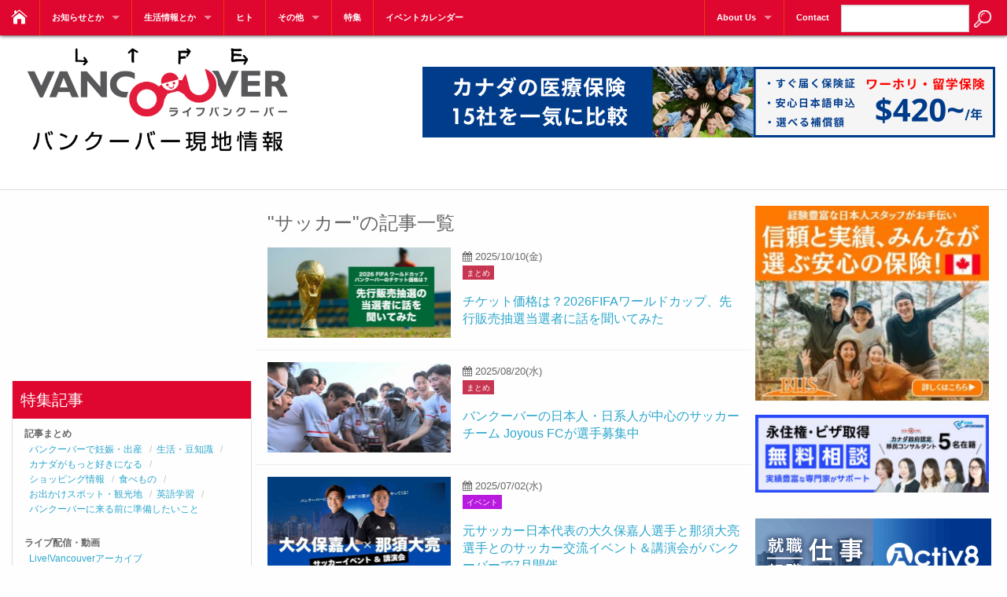

--- FILE ---
content_type: text/html; charset=UTF-8
request_url: https://lifevancouver.jp/tag/%E3%82%B5%E3%83%83%E3%82%AB%E3%83%BC
body_size: 38994
content:

<!DOCTYPE html>
<!--[if IE 8]><html class="no-js lt-ie9" lang="en" > <![endif]-->
<!--[if gt IE 8]><!--> <html lang="ja" xmlns:og="https://ogp.me/ns#" xmlns:fb="https://www.facebook.com/2008/fbml" itemscope itemtype="https://schema.org/Blog"> <!--<![endif]-->
<head>
<!-- Google Tag Manager -->
<script>(function(w,d,s,l,i){w[l]=w[l]||[];w[l].push({'gtm.start':
new Date().getTime(),event:'gtm.js'});var f=d.getElementsByTagName(s)[0],
j=d.createElement(s),dl=l!='dataLayer'?'&l='+l:'';j.async=true;j.src=
'https://www.googletagmanager.com/gtm.js?id='+i+dl;f.parentNode.insertBefore(j,f);
})(window,document,'script','dataLayer','GTM-WBQRDXK');</script>
<!-- Moenytizer -->
<!-- InMobi Choice. Consent Manager Tag v3.0 (for TCF 2.2) -->
<script type="text/javascript" async=true>
(function() {
  var host = "www.themoneytizer.com";
  var element = document.createElement('script');
  var firstScript = document.getElementsByTagName('script')[0];
  var url = 'https://cmp.inmobi.com'
    .concat('/choice/', '6Fv0cGNfc_bw8', '/', host, '/choice.js?tag_version=V3');
  var uspTries = 0;
  var uspTriesLimit = 3;
  element.async = true;
  element.type = 'text/javascript';
  element.src = url;

  firstScript.parentNode.insertBefore(element, firstScript);

  function makeStub() {
    var TCF_LOCATOR_NAME = '__tcfapiLocator';
    var queue = [];
    var win = window;
    var cmpFrame;

    function addFrame() {
      var doc = win.document;
      var otherCMP = !!(win.frames[TCF_LOCATOR_NAME]);

      if (!otherCMP) {
        if (doc.body) {
          var iframe = doc.createElement('iframe');

          iframe.style.cssText = 'display:none';
          iframe.name = TCF_LOCATOR_NAME;
          doc.body.appendChild(iframe);
        } else {
          setTimeout(addFrame, 5);
        }
      }
      return !otherCMP;
    }

    function tcfAPIHandler() {
      var gdprApplies;
      var args = arguments;

      if (!args.length) {
        return queue;
      } else if (args[0] === 'setGdprApplies') {
        if (
          args.length > 3 &&
          args[2] === 2 &&
          typeof args[3] === 'boolean'
        ) {
          gdprApplies = args[3];
          if (typeof args[2] === 'function') {
            args[2]('set', true);
          }
        }
      } else if (args[0] === 'ping') {
        var retr = {
          gdprApplies: gdprApplies,
          cmpLoaded: false,
          cmpStatus: 'stub'
        };

        if (typeof args[2] === 'function') {
          args[2](retr);
        }
      } else {
        if(args[0] === 'init' && typeof args[3] === 'object') {
          args[3] = Object.assign(args[3], { tag_version: 'V3' });
        }
        queue.push(args);
      }
    }

    function postMessageEventHandler(event) {
      var msgIsString = typeof event.data === 'string';
      var json = {};

      try {
        if (msgIsString) {
          json = JSON.parse(event.data);
        } else {
          json = event.data;
        }
      } catch (ignore) {}

      var payload = json.__tcfapiCall;

      if (payload) {
        window.__tcfapi(
          payload.command,
          payload.version,
          function(retValue, success) {
            var returnMsg = {
              __tcfapiReturn: {
                returnValue: retValue,
                success: success,
                callId: payload.callId
              }
            };
            if (msgIsString) {
              returnMsg = JSON.stringify(returnMsg);
            }
            if (event && event.source && event.source.postMessage) {
              event.source.postMessage(returnMsg, '*');
            }
          },
          payload.parameter
        );
      }
    }

    while (win) {
      try {
        if (win.frames[TCF_LOCATOR_NAME]) {
          cmpFrame = win;
          break;
        }
      } catch (ignore) {}

      if (win === window.top) {
        break;
      }
      win = win.parent;
    }
    if (!cmpFrame) {
      addFrame();
      win.__tcfapi = tcfAPIHandler;
      win.addEventListener('message', postMessageEventHandler, false);
    }
  };

  makeStub();

  var uspStubFunction = function() {
    var arg = arguments;
    if (typeof window.__uspapi !== uspStubFunction) {
      setTimeout(function() {
        if (typeof window.__uspapi !== 'undefined') {
          window.__uspapi.apply(window.__uspapi, arg);
        }
      }, 500);
    }
  };

  var checkIfUspIsReady = function() {
    uspTries++;
    if (window.__uspapi === uspStubFunction && uspTries < uspTriesLimit) {
      console.warn('USP is not accessible');
    } else {
      clearInterval(uspInterval);
    }
  };

  if (typeof window.__uspapi === 'undefined') {
    window.__uspapi = uspStubFunction;
    var uspInterval = setInterval(checkIfUspIsReady, 6000);
  }
})();
</script>
<!-- End InMobi Choice. Consent Manager Tag v3.0 (for TCF 2.2) -->

<!-- End Google Tag Manager -->
<meta charset="UTF-8" />
<meta http-equiv="X-UA-Compatible" content="IE=edge" />
	
<!-- Set the viewport width to device width for mobile -->
<meta name="viewport" content="width=device-width,initial-scale=1.0,minimum-scale=1.0,maximum-scale=1.0,user-scalable=0"> 
<!-- OGP --> 
<meta property="fb:app_id" content="464541440242986" />
<meta property="og:locale" content="ja_JP">  
<meta property="og:title" content="チケット価格は？2026FIFAワールドカップ、先行販売抽選当選者に話を聞いてみた" />
<meta property="og:description" content="&lt;p class=&quot;toc_title&quot;&gt;目次&lt;/p&gt;当選者へのメール内容ってどんな感じ？バンクーバー会場のチケット価格は？絶対チケットが欲しい方は公式リセールチケットをチェック
&lt;p&gt;2026年に開催されるFIFAワールドカップに向け、FIFAの公式スポンサーであるVisaカード会員を対象に9月10～19日に先行抽選が行われました。&lt;/p&gt;
&lt;p&gt;450万人から応募があったという今回の抽選で運よく当選した方には9月30日以降にFIFAからEメールで随時知らせがあり、10月中にチケットを買える時間枠が随時割り当てられるので、一般販売に先駆けてチケットを購入することができます。&lt;/p&gt;
&lt;p&gt;
(関連記事)2026FIFAワールドカップ、対象者限定のチケット先行販売抽選が9月スタート&lt;/p&gt;
&lt;p&gt;LifeVancouverスタッフも9月に応募したものの、10月10日時点でまだ当たっているのかどうか分かりません。&lt;/p&gt;
&lt;p&gt;Reddit情報ですが、当選者にはチケットが購入できる日の2日前に当選メールが届くようなので、今まだ当選メールが来ていないという場合でも、10月中であればまだチャンスがありそうです。&lt;/p&gt;
&lt;p&gt;そんな中、先行抽選に当選した方（※この記事ではAさんと表記）がLifeVancouverに連絡をくださったので、Aさんのチケット購入体験談を紹介します。「当選メールってどんな感じ？」「試合のチケット価格は？」など、気になっている方はぜひ確認してみてください。&lt;/p&gt;

当選者へのメール内容ってどんな感じ？
&lt;p&gt;FIFAに登録していると、2026FIFAワールドカップに関するメールがよく届くのですが、「Secure Access to FIFA World Cup 26 Tickets Today」など、自分が先行抽選に当選したかと勘違いしてしまいそうなものが多々あるので、Aさんにメール（タイムスロットを知らせるリマインドメール）を実際に見せてもらいました。&lt;/p&gt;
&lt;p&gt;以下になります。&lt;/p&gt;


&lt;p&gt;当選者にはチケットを購入できるタイミングであるタイムスロット（写真の赤枠部分）が伝えられ、その時間だけチケットが購入できるようになっています。（当選したからといって、チケットが確実に手に入るわけではありません）&lt;/p&gt;
&lt;p&gt;ただ、Aさんの場合、タイムスロットが有効になった朝8時にサイトに入ろうとしたものの、サイトがクラッシュしたそうです。その後、混乱のなか購入ページにつながったときには、バンクーバーのチケットは秒で売り切れたとのことです。（つらい･･･）&lt;/p&gt;
&lt;p&gt;もし今後運よく当選したという方は、サイトがクラッシュしても落ち着いて＆素早くチケット購入を試みるのが良さそうです。&lt;/p&gt;
&lt;p&gt;&nbsp;&lt;/p&gt;
バンクーバー会場のチケット価格は？
&lt;p&gt;カナダではバンクーバーとトロント合わせて合計13試合が予定されており、バンクーバーでは合計7試合が行われます。以下の通りです。&lt;/p&gt;



日付
ステージ
試合
会場




6月12日（金）
グループステージ第1節
試合3：カナダ代表 vs TBD
BMOフィールド（トロント）


6月13日（土）
グループステージ第1節
試合6：TBD vs TBD
BCプレイス（バンクーバー）


6月17日（水）
グループステージ第2節
試合21：TBD vs TBD
BMOフィールド（トロント）


6月18日（木）
グループステージ第2節
試合27：カナダ代表 vs TBD
BCプレイス（バンクーバー）


6月20日（土）
グループステージ第3節
試合33：TBD vs TBD
BMOフィールド（トロント）


6月21日（日）
グループステージ第3節
試合40：TBD vs TBD
BCプレイス（バンクーバー）


6月23日（火）
グループステージ第3節
試合46：TBD vs TBD
BMOフィールド（トロント）


6月24日（水）
グループステージ第3節
試合51：カナダ代表 vs TBD
BCプレイス（バンクーバー）


6月26日（金）
グループステージ第3節
試合62：TBD vs TBD
BMOフィールド（トロント）


6月26日（金）
グループステージ第3節
試合64：TBD vs TBD
BCプレイス（バンクーバー）


7月2日（木）
ラウンド32（ベスト32）
試合83：TBD vs TBD
BMOフィールド（トロント）


7月2日（木）
ラウンド32（ベスト32）
試合85：TBD vs TBD
BCプレイス（バンクーバー）


7月7日（火）
ラウンド16（ベスト16）
試合96：TBD vs TBD
BCプレイス（バンクーバー）



&lt;p&gt;ここで、Aさんに見せてもらったバンクーバーのチケット購入画面をお届けします。&lt;/p&gt;
&lt;p&gt;画面に表示されている金額が基本にはなりますが、需要を反映して販売者が価格を調整するダイナミックプライシングが導入されているので、実際の購入価格はより高くなっているようです。&lt;/p&gt;
&lt;p&gt;&lt;/p&gt;
&lt;p&gt;&lt;/p&gt;
&lt;p&gt;&lt;/p&gt;
&lt;p&gt;&lt;/p&gt;
&lt;p&gt;&lt;/p&gt;
&lt;p&gt;&lt;/p&gt;
&lt;p&gt;&lt;/p&gt;
&lt;p&gt;（バンクーバーのチケット価格）&lt;/p&gt;



試合番号
対戦カード
チケット価格




試合6
Team A VS Team B
$95 CAD


試合27
Canada VS Team B
$110 CAD


試合40
Team A VS Team B
$95 CAD


試合51
Canada VS Team B
$110 CAD


試合64
Team A VS Team B
$80 CAD


Round 32 &#8211; 試合85
1B VS 3EFGIJ
$175 CAD


Round 16 &#8211; 試合96
Winner 85 VS Winner 87
$235 CAD



&lt;p&gt;ご覧の通り、カナダチームが出るものは他より高かったり、ラウンド32やラウンド16に進むにつれて、価格も上がっています。&lt;/p&gt;
&lt;p&gt;Aさんがチケットを購入する際は、ダイナミックプライシングによって記載されている価格の約2倍もしくはそれ以上といった感じだったそうです。&lt;/p&gt;
&lt;p&gt;ちなみにAさんはバンクーバーともう一つ、シアトルでの試合チケットを購入できる権利も得ていたのですが、価格は以下のように記されていました。会場によって異なるかと思いますが、アメリカはカテゴリー2という会場エリアのチケットが $450 CAD くらいだったとのことです。&lt;/p&gt;
&lt;p&gt;（シアトルのチケット価格）&lt;/p&gt;



試合番号
対戦カード
チケット価格




試合16
Team A VS Team B
$80 &lt;br&gt;&lt;br&gt;&lt;a href=&quot;https://lifevancouver.jp/2026fifa-ticket-lottery-interview&quot; class=&quot;button secondary small&quot;&gt;Continue Reading&lt;/a&gt;">
<meta property="og:type" content="article" />
<meta property="og:url" content="https://lifevancouver.jp/2026fifa-ticket-lottery-interview" />
<meta name="twitter:card" content="summary_large_image">
<meta name="twitter:site" content="@[Twitter ID]">
 
<meta property="og:image" content="https://lifevancouver.jp/wp/wp-content/uploads/2025/10/fifa-2026-experience-1024x538.jpg" />
 
<meta itemprop="image" content="https://lifevancouver.jp/wp/wp-content/uploads/2025/10/fifa-2026-experience.jpg">

<link rel="author" href="https://plus.google.com/+LifevancouverJp">
<link rel="pingback" href="https://lifevancouver.jp/wp/xmlrpc.php" />
<link rel="stylesheet" href="https://lifevancouver.jp/wp/wp-content/themes/Foundation-master/font-awesome/css/font-awesome.min.css">
<!-- Favicon -->   
<link rel="icon" href="https://lifevancouver.jp/favicon.ico" type="image/vnd.microsoft.icon"/>  
<script type='text/javascript'>
/* <![CDATA[ */
var _wpcf7 = {"loaderUrl":"https://lifevancouver.jp/wp/wp-content/plugins/contact-form-7/images/ajax-loader.gif","sending":"\u9001\u4fe1\u4e2d ..."};
/* ]]> */
</script>

	<style>img:is([sizes="auto" i], [sizes^="auto," i]) { contain-intrinsic-size: 3000px 1500px }</style>
	
		<!-- All in One SEO 4.9.3 - aioseo.com -->
		<title>サッカー - LifeVancouver カナダ・バンクーバー現地情報</title>
	<meta name="robots" content="max-image-preview:large" />
	<link rel="canonical" href="https://lifevancouver.jp/tag/%e3%82%b5%e3%83%83%e3%82%ab%e3%83%bc" />
	<link rel="next" href="https://lifevancouver.jp/tag/%E3%82%B5%E3%83%83%E3%82%AB%E3%83%BC/page/2" />
	<meta name="generator" content="All in One SEO (AIOSEO) 4.9.3" />
		<script type="application/ld+json" class="aioseo-schema">
			{"@context":"https:\/\/schema.org","@graph":[{"@type":"BreadcrumbList","@id":"https:\/\/lifevancouver.jp\/tag\/%E3%82%B5%E3%83%83%E3%82%AB%E3%83%BC#breadcrumblist","itemListElement":[{"@type":"ListItem","@id":"https:\/\/lifevancouver.jp#listItem","position":1,"name":"\u30db\u30fc\u30e0","item":"https:\/\/lifevancouver.jp","nextItem":{"@type":"ListItem","@id":"https:\/\/lifevancouver.jp\/tag\/%e3%82%b5%e3%83%83%e3%82%ab%e3%83%bc#listItem","name":"\u30b5\u30c3\u30ab\u30fc"}},{"@type":"ListItem","@id":"https:\/\/lifevancouver.jp\/tag\/%e3%82%b5%e3%83%83%e3%82%ab%e3%83%bc#listItem","position":2,"name":"\u30b5\u30c3\u30ab\u30fc","previousItem":{"@type":"ListItem","@id":"https:\/\/lifevancouver.jp#listItem","name":"\u30db\u30fc\u30e0"}}]},{"@type":"CollectionPage","@id":"https:\/\/lifevancouver.jp\/tag\/%E3%82%B5%E3%83%83%E3%82%AB%E3%83%BC#collectionpage","url":"https:\/\/lifevancouver.jp\/tag\/%E3%82%B5%E3%83%83%E3%82%AB%E3%83%BC","name":"\u30b5\u30c3\u30ab\u30fc - LifeVancouver \u30ab\u30ca\u30c0\u30fb\u30d0\u30f3\u30af\u30fc\u30d0\u30fc\u73fe\u5730\u60c5\u5831","inLanguage":"ja","isPartOf":{"@id":"https:\/\/lifevancouver.jp\/#website"},"breadcrumb":{"@id":"https:\/\/lifevancouver.jp\/tag\/%E3%82%B5%E3%83%83%E3%82%AB%E3%83%BC#breadcrumblist"}},{"@type":"Organization","@id":"https:\/\/lifevancouver.jp\/#organization","name":"LifeVancouver \u30ab\u30ca\u30c0\u30fb\u30d0\u30f3\u30af\u30fc\u30d0\u30fc\u73fe\u5730\u60c5\u5831","description":"\u300c\u4e16\u754c\u3067\u6700\u3082\u4f4f\u307f\u305f\u3044\u90fd\u5e02\u306b\u9078\u3070\u308c\u308b\u8857\u300d\u30ab\u30ca\u30c0\u30fb\u30d0\u30f3\u30af\u30fc\u30d0\u30fc\u304b\u3089\u65e5\u672c\u8a9e\u3067\u73fe\u5730\u306e\u751f\u60c5\u5831\u3084\u5f79\u306b\u7acb\u3064\u60c5\u5831\u3092\u304a\u5c4a\u3051\uff01","url":"https:\/\/lifevancouver.jp\/"},{"@type":"WebSite","@id":"https:\/\/lifevancouver.jp\/#website","url":"https:\/\/lifevancouver.jp\/","name":"LifeVancouver \u30ab\u30ca\u30c0\u30fb\u30d0\u30f3\u30af\u30fc\u30d0\u30fc\u73fe\u5730\u60c5\u5831","description":"\u300c\u4e16\u754c\u3067\u6700\u3082\u4f4f\u307f\u305f\u3044\u90fd\u5e02\u306b\u9078\u3070\u308c\u308b\u8857\u300d\u30ab\u30ca\u30c0\u30fb\u30d0\u30f3\u30af\u30fc\u30d0\u30fc\u304b\u3089\u65e5\u672c\u8a9e\u3067\u73fe\u5730\u306e\u751f\u60c5\u5831\u3084\u5f79\u306b\u7acb\u3064\u60c5\u5831\u3092\u304a\u5c4a\u3051\uff01","inLanguage":"ja","publisher":{"@id":"https:\/\/lifevancouver.jp\/#organization"}}]}
		</script>
		<!-- All in One SEO -->

<link rel='dns-prefetch' href='//code.jquery.com' />
<link rel='dns-prefetch' href='//asset.fwcdn1.com' />
<link rel='dns-prefetch' href='//www.googletagmanager.com' />
<link rel='dns-prefetch' href='//fonts.googleapis.com' />
<link rel='dns-prefetch' href='//pagead2.googlesyndication.com' />
<link rel="alternate" type="application/rss+xml" title="LifeVancouver カナダ・バンクーバー現地情報 &raquo; フィード" href="https://lifevancouver.jp/feed" />
<link rel="alternate" type="application/rss+xml" title="LifeVancouver カナダ・バンクーバー現地情報 &raquo; コメントフィード" href="https://lifevancouver.jp/comments/feed" />
<script type="text/javascript" id="wpp-js" src="https://lifevancouver.jp/wp/wp-content/plugins/wordpress-popular-posts/assets/js/wpp.js?ver=7.3.6" data-sampling="1" data-sampling-rate="100" data-api-url="https://lifevancouver.jp/wp-json/wordpress-popular-posts" data-post-id="0" data-token="3e9e040397" data-lang="0" data-debug="1"></script>
<link rel="alternate" type="application/rss+xml" title="LifeVancouver カナダ・バンクーバー現地情報 &raquo; サッカー タグのフィード" href="https://lifevancouver.jp/tag/%e3%82%b5%e3%83%83%e3%82%ab%e3%83%bc/feed" />
<script type="text/javascript">
/* <![CDATA[ */
window._wpemojiSettings = {"baseUrl":"https:\/\/s.w.org\/images\/core\/emoji\/16.0.1\/72x72\/","ext":".png","svgUrl":"https:\/\/s.w.org\/images\/core\/emoji\/16.0.1\/svg\/","svgExt":".svg","source":{"concatemoji":"https:\/\/lifevancouver.jp\/wp\/wp-includes\/js\/wp-emoji-release.min.js?ver=7654cc6ba1a0948bc056e324fbbb9e59"}};
/*! This file is auto-generated */
!function(s,n){var o,i,e;function c(e){try{var t={supportTests:e,timestamp:(new Date).valueOf()};sessionStorage.setItem(o,JSON.stringify(t))}catch(e){}}function p(e,t,n){e.clearRect(0,0,e.canvas.width,e.canvas.height),e.fillText(t,0,0);var t=new Uint32Array(e.getImageData(0,0,e.canvas.width,e.canvas.height).data),a=(e.clearRect(0,0,e.canvas.width,e.canvas.height),e.fillText(n,0,0),new Uint32Array(e.getImageData(0,0,e.canvas.width,e.canvas.height).data));return t.every(function(e,t){return e===a[t]})}function u(e,t){e.clearRect(0,0,e.canvas.width,e.canvas.height),e.fillText(t,0,0);for(var n=e.getImageData(16,16,1,1),a=0;a<n.data.length;a++)if(0!==n.data[a])return!1;return!0}function f(e,t,n,a){switch(t){case"flag":return n(e,"\ud83c\udff3\ufe0f\u200d\u26a7\ufe0f","\ud83c\udff3\ufe0f\u200b\u26a7\ufe0f")?!1:!n(e,"\ud83c\udde8\ud83c\uddf6","\ud83c\udde8\u200b\ud83c\uddf6")&&!n(e,"\ud83c\udff4\udb40\udc67\udb40\udc62\udb40\udc65\udb40\udc6e\udb40\udc67\udb40\udc7f","\ud83c\udff4\u200b\udb40\udc67\u200b\udb40\udc62\u200b\udb40\udc65\u200b\udb40\udc6e\u200b\udb40\udc67\u200b\udb40\udc7f");case"emoji":return!a(e,"\ud83e\udedf")}return!1}function g(e,t,n,a){var r="undefined"!=typeof WorkerGlobalScope&&self instanceof WorkerGlobalScope?new OffscreenCanvas(300,150):s.createElement("canvas"),o=r.getContext("2d",{willReadFrequently:!0}),i=(o.textBaseline="top",o.font="600 32px Arial",{});return e.forEach(function(e){i[e]=t(o,e,n,a)}),i}function t(e){var t=s.createElement("script");t.src=e,t.defer=!0,s.head.appendChild(t)}"undefined"!=typeof Promise&&(o="wpEmojiSettingsSupports",i=["flag","emoji"],n.supports={everything:!0,everythingExceptFlag:!0},e=new Promise(function(e){s.addEventListener("DOMContentLoaded",e,{once:!0})}),new Promise(function(t){var n=function(){try{var e=JSON.parse(sessionStorage.getItem(o));if("object"==typeof e&&"number"==typeof e.timestamp&&(new Date).valueOf()<e.timestamp+604800&&"object"==typeof e.supportTests)return e.supportTests}catch(e){}return null}();if(!n){if("undefined"!=typeof Worker&&"undefined"!=typeof OffscreenCanvas&&"undefined"!=typeof URL&&URL.createObjectURL&&"undefined"!=typeof Blob)try{var e="postMessage("+g.toString()+"("+[JSON.stringify(i),f.toString(),p.toString(),u.toString()].join(",")+"));",a=new Blob([e],{type:"text/javascript"}),r=new Worker(URL.createObjectURL(a),{name:"wpTestEmojiSupports"});return void(r.onmessage=function(e){c(n=e.data),r.terminate(),t(n)})}catch(e){}c(n=g(i,f,p,u))}t(n)}).then(function(e){for(var t in e)n.supports[t]=e[t],n.supports.everything=n.supports.everything&&n.supports[t],"flag"!==t&&(n.supports.everythingExceptFlag=n.supports.everythingExceptFlag&&n.supports[t]);n.supports.everythingExceptFlag=n.supports.everythingExceptFlag&&!n.supports.flag,n.DOMReady=!1,n.readyCallback=function(){n.DOMReady=!0}}).then(function(){return e}).then(function(){var e;n.supports.everything||(n.readyCallback(),(e=n.source||{}).concatemoji?t(e.concatemoji):e.wpemoji&&e.twemoji&&(t(e.twemoji),t(e.wpemoji)))}))}((window,document),window._wpemojiSettings);
/* ]]> */
</script>
	<style type="text/css">
	.wp-pagenavi{float:right !important; }
	</style>
  <link rel='stylesheet' id='ai1ec_style-css' href='//lifevancouver.jp/wp/wp-content/plugins/all-in-one-event-calendar/public/themes-ai1ec/vortex/css/ai1ec_parsed_css.css?ver=3.0.0' type='text/css' media='all' />
<style id='wp-emoji-styles-inline-css' type='text/css'>

	img.wp-smiley, img.emoji {
		display: inline !important;
		border: none !important;
		box-shadow: none !important;
		height: 1em !important;
		width: 1em !important;
		margin: 0 0.07em !important;
		vertical-align: -0.1em !important;
		background: none !important;
		padding: 0 !important;
	}
</style>
<link rel='stylesheet' id='wp-block-library-css' href='https://lifevancouver.jp/wp/wp-includes/css/dist/block-library/style.min.css?ver=7654cc6ba1a0948bc056e324fbbb9e59' type='text/css' media='all' />
<style id='classic-theme-styles-inline-css' type='text/css'>
/*! This file is auto-generated */
.wp-block-button__link{color:#fff;background-color:#32373c;border-radius:9999px;box-shadow:none;text-decoration:none;padding:calc(.667em + 2px) calc(1.333em + 2px);font-size:1.125em}.wp-block-file__button{background:#32373c;color:#fff;text-decoration:none}
</style>
<link rel='stylesheet' id='aioseo/css/src/vue/standalone/blocks/table-of-contents/global.scss-css' href='https://lifevancouver.jp/wp/wp-content/plugins/all-in-one-seo-pack/dist/Lite/assets/css/table-of-contents/global.e90f6d47.css?ver=4.9.3' type='text/css' media='all' />
<link rel='stylesheet' id='browser-shots-frontend-css-css' href='https://lifevancouver.jp/wp/wp-content/plugins/browser-shots/dist/blocks.style.build.css?ver=1.7.4' type='text/css' media='all' />
<style id='global-styles-inline-css' type='text/css'>
:root{--wp--preset--aspect-ratio--square: 1;--wp--preset--aspect-ratio--4-3: 4/3;--wp--preset--aspect-ratio--3-4: 3/4;--wp--preset--aspect-ratio--3-2: 3/2;--wp--preset--aspect-ratio--2-3: 2/3;--wp--preset--aspect-ratio--16-9: 16/9;--wp--preset--aspect-ratio--9-16: 9/16;--wp--preset--color--black: #000000;--wp--preset--color--cyan-bluish-gray: #abb8c3;--wp--preset--color--white: #ffffff;--wp--preset--color--pale-pink: #f78da7;--wp--preset--color--vivid-red: #cf2e2e;--wp--preset--color--luminous-vivid-orange: #ff6900;--wp--preset--color--luminous-vivid-amber: #fcb900;--wp--preset--color--light-green-cyan: #7bdcb5;--wp--preset--color--vivid-green-cyan: #00d084;--wp--preset--color--pale-cyan-blue: #8ed1fc;--wp--preset--color--vivid-cyan-blue: #0693e3;--wp--preset--color--vivid-purple: #9b51e0;--wp--preset--gradient--vivid-cyan-blue-to-vivid-purple: linear-gradient(135deg,rgba(6,147,227,1) 0%,rgb(155,81,224) 100%);--wp--preset--gradient--light-green-cyan-to-vivid-green-cyan: linear-gradient(135deg,rgb(122,220,180) 0%,rgb(0,208,130) 100%);--wp--preset--gradient--luminous-vivid-amber-to-luminous-vivid-orange: linear-gradient(135deg,rgba(252,185,0,1) 0%,rgba(255,105,0,1) 100%);--wp--preset--gradient--luminous-vivid-orange-to-vivid-red: linear-gradient(135deg,rgba(255,105,0,1) 0%,rgb(207,46,46) 100%);--wp--preset--gradient--very-light-gray-to-cyan-bluish-gray: linear-gradient(135deg,rgb(238,238,238) 0%,rgb(169,184,195) 100%);--wp--preset--gradient--cool-to-warm-spectrum: linear-gradient(135deg,rgb(74,234,220) 0%,rgb(151,120,209) 20%,rgb(207,42,186) 40%,rgb(238,44,130) 60%,rgb(251,105,98) 80%,rgb(254,248,76) 100%);--wp--preset--gradient--blush-light-purple: linear-gradient(135deg,rgb(255,206,236) 0%,rgb(152,150,240) 100%);--wp--preset--gradient--blush-bordeaux: linear-gradient(135deg,rgb(254,205,165) 0%,rgb(254,45,45) 50%,rgb(107,0,62) 100%);--wp--preset--gradient--luminous-dusk: linear-gradient(135deg,rgb(255,203,112) 0%,rgb(199,81,192) 50%,rgb(65,88,208) 100%);--wp--preset--gradient--pale-ocean: linear-gradient(135deg,rgb(255,245,203) 0%,rgb(182,227,212) 50%,rgb(51,167,181) 100%);--wp--preset--gradient--electric-grass: linear-gradient(135deg,rgb(202,248,128) 0%,rgb(113,206,126) 100%);--wp--preset--gradient--midnight: linear-gradient(135deg,rgb(2,3,129) 0%,rgb(40,116,252) 100%);--wp--preset--font-size--small: 13px;--wp--preset--font-size--medium: 20px;--wp--preset--font-size--large: 36px;--wp--preset--font-size--x-large: 42px;--wp--preset--spacing--20: 0.44rem;--wp--preset--spacing--30: 0.67rem;--wp--preset--spacing--40: 1rem;--wp--preset--spacing--50: 1.5rem;--wp--preset--spacing--60: 2.25rem;--wp--preset--spacing--70: 3.38rem;--wp--preset--spacing--80: 5.06rem;--wp--preset--shadow--natural: 6px 6px 9px rgba(0, 0, 0, 0.2);--wp--preset--shadow--deep: 12px 12px 50px rgba(0, 0, 0, 0.4);--wp--preset--shadow--sharp: 6px 6px 0px rgba(0, 0, 0, 0.2);--wp--preset--shadow--outlined: 6px 6px 0px -3px rgba(255, 255, 255, 1), 6px 6px rgba(0, 0, 0, 1);--wp--preset--shadow--crisp: 6px 6px 0px rgba(0, 0, 0, 1);}:where(.is-layout-flex){gap: 0.5em;}:where(.is-layout-grid){gap: 0.5em;}body .is-layout-flex{display: flex;}.is-layout-flex{flex-wrap: wrap;align-items: center;}.is-layout-flex > :is(*, div){margin: 0;}body .is-layout-grid{display: grid;}.is-layout-grid > :is(*, div){margin: 0;}:where(.wp-block-columns.is-layout-flex){gap: 2em;}:where(.wp-block-columns.is-layout-grid){gap: 2em;}:where(.wp-block-post-template.is-layout-flex){gap: 1.25em;}:where(.wp-block-post-template.is-layout-grid){gap: 1.25em;}.has-black-color{color: var(--wp--preset--color--black) !important;}.has-cyan-bluish-gray-color{color: var(--wp--preset--color--cyan-bluish-gray) !important;}.has-white-color{color: var(--wp--preset--color--white) !important;}.has-pale-pink-color{color: var(--wp--preset--color--pale-pink) !important;}.has-vivid-red-color{color: var(--wp--preset--color--vivid-red) !important;}.has-luminous-vivid-orange-color{color: var(--wp--preset--color--luminous-vivid-orange) !important;}.has-luminous-vivid-amber-color{color: var(--wp--preset--color--luminous-vivid-amber) !important;}.has-light-green-cyan-color{color: var(--wp--preset--color--light-green-cyan) !important;}.has-vivid-green-cyan-color{color: var(--wp--preset--color--vivid-green-cyan) !important;}.has-pale-cyan-blue-color{color: var(--wp--preset--color--pale-cyan-blue) !important;}.has-vivid-cyan-blue-color{color: var(--wp--preset--color--vivid-cyan-blue) !important;}.has-vivid-purple-color{color: var(--wp--preset--color--vivid-purple) !important;}.has-black-background-color{background-color: var(--wp--preset--color--black) !important;}.has-cyan-bluish-gray-background-color{background-color: var(--wp--preset--color--cyan-bluish-gray) !important;}.has-white-background-color{background-color: var(--wp--preset--color--white) !important;}.has-pale-pink-background-color{background-color: var(--wp--preset--color--pale-pink) !important;}.has-vivid-red-background-color{background-color: var(--wp--preset--color--vivid-red) !important;}.has-luminous-vivid-orange-background-color{background-color: var(--wp--preset--color--luminous-vivid-orange) !important;}.has-luminous-vivid-amber-background-color{background-color: var(--wp--preset--color--luminous-vivid-amber) !important;}.has-light-green-cyan-background-color{background-color: var(--wp--preset--color--light-green-cyan) !important;}.has-vivid-green-cyan-background-color{background-color: var(--wp--preset--color--vivid-green-cyan) !important;}.has-pale-cyan-blue-background-color{background-color: var(--wp--preset--color--pale-cyan-blue) !important;}.has-vivid-cyan-blue-background-color{background-color: var(--wp--preset--color--vivid-cyan-blue) !important;}.has-vivid-purple-background-color{background-color: var(--wp--preset--color--vivid-purple) !important;}.has-black-border-color{border-color: var(--wp--preset--color--black) !important;}.has-cyan-bluish-gray-border-color{border-color: var(--wp--preset--color--cyan-bluish-gray) !important;}.has-white-border-color{border-color: var(--wp--preset--color--white) !important;}.has-pale-pink-border-color{border-color: var(--wp--preset--color--pale-pink) !important;}.has-vivid-red-border-color{border-color: var(--wp--preset--color--vivid-red) !important;}.has-luminous-vivid-orange-border-color{border-color: var(--wp--preset--color--luminous-vivid-orange) !important;}.has-luminous-vivid-amber-border-color{border-color: var(--wp--preset--color--luminous-vivid-amber) !important;}.has-light-green-cyan-border-color{border-color: var(--wp--preset--color--light-green-cyan) !important;}.has-vivid-green-cyan-border-color{border-color: var(--wp--preset--color--vivid-green-cyan) !important;}.has-pale-cyan-blue-border-color{border-color: var(--wp--preset--color--pale-cyan-blue) !important;}.has-vivid-cyan-blue-border-color{border-color: var(--wp--preset--color--vivid-cyan-blue) !important;}.has-vivid-purple-border-color{border-color: var(--wp--preset--color--vivid-purple) !important;}.has-vivid-cyan-blue-to-vivid-purple-gradient-background{background: var(--wp--preset--gradient--vivid-cyan-blue-to-vivid-purple) !important;}.has-light-green-cyan-to-vivid-green-cyan-gradient-background{background: var(--wp--preset--gradient--light-green-cyan-to-vivid-green-cyan) !important;}.has-luminous-vivid-amber-to-luminous-vivid-orange-gradient-background{background: var(--wp--preset--gradient--luminous-vivid-amber-to-luminous-vivid-orange) !important;}.has-luminous-vivid-orange-to-vivid-red-gradient-background{background: var(--wp--preset--gradient--luminous-vivid-orange-to-vivid-red) !important;}.has-very-light-gray-to-cyan-bluish-gray-gradient-background{background: var(--wp--preset--gradient--very-light-gray-to-cyan-bluish-gray) !important;}.has-cool-to-warm-spectrum-gradient-background{background: var(--wp--preset--gradient--cool-to-warm-spectrum) !important;}.has-blush-light-purple-gradient-background{background: var(--wp--preset--gradient--blush-light-purple) !important;}.has-blush-bordeaux-gradient-background{background: var(--wp--preset--gradient--blush-bordeaux) !important;}.has-luminous-dusk-gradient-background{background: var(--wp--preset--gradient--luminous-dusk) !important;}.has-pale-ocean-gradient-background{background: var(--wp--preset--gradient--pale-ocean) !important;}.has-electric-grass-gradient-background{background: var(--wp--preset--gradient--electric-grass) !important;}.has-midnight-gradient-background{background: var(--wp--preset--gradient--midnight) !important;}.has-small-font-size{font-size: var(--wp--preset--font-size--small) !important;}.has-medium-font-size{font-size: var(--wp--preset--font-size--medium) !important;}.has-large-font-size{font-size: var(--wp--preset--font-size--large) !important;}.has-x-large-font-size{font-size: var(--wp--preset--font-size--x-large) !important;}
:where(.wp-block-post-template.is-layout-flex){gap: 1.25em;}:where(.wp-block-post-template.is-layout-grid){gap: 1.25em;}
:where(.wp-block-columns.is-layout-flex){gap: 2em;}:where(.wp-block-columns.is-layout-grid){gap: 2em;}
:root :where(.wp-block-pullquote){font-size: 1.5em;line-height: 1.6;}
:root{--wp--preset--aspect-ratio--square: 1;--wp--preset--aspect-ratio--4-3: 4/3;--wp--preset--aspect-ratio--3-4: 3/4;--wp--preset--aspect-ratio--3-2: 3/2;--wp--preset--aspect-ratio--2-3: 2/3;--wp--preset--aspect-ratio--16-9: 16/9;--wp--preset--aspect-ratio--9-16: 9/16;--wp--preset--color--black: #000000;--wp--preset--color--cyan-bluish-gray: #abb8c3;--wp--preset--color--white: #ffffff;--wp--preset--color--pale-pink: #f78da7;--wp--preset--color--vivid-red: #cf2e2e;--wp--preset--color--luminous-vivid-orange: #ff6900;--wp--preset--color--luminous-vivid-amber: #fcb900;--wp--preset--color--light-green-cyan: #7bdcb5;--wp--preset--color--vivid-green-cyan: #00d084;--wp--preset--color--pale-cyan-blue: #8ed1fc;--wp--preset--color--vivid-cyan-blue: #0693e3;--wp--preset--color--vivid-purple: #9b51e0;--wp--preset--gradient--vivid-cyan-blue-to-vivid-purple: linear-gradient(135deg,rgba(6,147,227,1) 0%,rgb(155,81,224) 100%);--wp--preset--gradient--light-green-cyan-to-vivid-green-cyan: linear-gradient(135deg,rgb(122,220,180) 0%,rgb(0,208,130) 100%);--wp--preset--gradient--luminous-vivid-amber-to-luminous-vivid-orange: linear-gradient(135deg,rgba(252,185,0,1) 0%,rgba(255,105,0,1) 100%);--wp--preset--gradient--luminous-vivid-orange-to-vivid-red: linear-gradient(135deg,rgba(255,105,0,1) 0%,rgb(207,46,46) 100%);--wp--preset--gradient--very-light-gray-to-cyan-bluish-gray: linear-gradient(135deg,rgb(238,238,238) 0%,rgb(169,184,195) 100%);--wp--preset--gradient--cool-to-warm-spectrum: linear-gradient(135deg,rgb(74,234,220) 0%,rgb(151,120,209) 20%,rgb(207,42,186) 40%,rgb(238,44,130) 60%,rgb(251,105,98) 80%,rgb(254,248,76) 100%);--wp--preset--gradient--blush-light-purple: linear-gradient(135deg,rgb(255,206,236) 0%,rgb(152,150,240) 100%);--wp--preset--gradient--blush-bordeaux: linear-gradient(135deg,rgb(254,205,165) 0%,rgb(254,45,45) 50%,rgb(107,0,62) 100%);--wp--preset--gradient--luminous-dusk: linear-gradient(135deg,rgb(255,203,112) 0%,rgb(199,81,192) 50%,rgb(65,88,208) 100%);--wp--preset--gradient--pale-ocean: linear-gradient(135deg,rgb(255,245,203) 0%,rgb(182,227,212) 50%,rgb(51,167,181) 100%);--wp--preset--gradient--electric-grass: linear-gradient(135deg,rgb(202,248,128) 0%,rgb(113,206,126) 100%);--wp--preset--gradient--midnight: linear-gradient(135deg,rgb(2,3,129) 0%,rgb(40,116,252) 100%);--wp--preset--font-size--small: 13px;--wp--preset--font-size--medium: 20px;--wp--preset--font-size--large: 36px;--wp--preset--font-size--x-large: 42px;--wp--preset--spacing--20: 0.44rem;--wp--preset--spacing--30: 0.67rem;--wp--preset--spacing--40: 1rem;--wp--preset--spacing--50: 1.5rem;--wp--preset--spacing--60: 2.25rem;--wp--preset--spacing--70: 3.38rem;--wp--preset--spacing--80: 5.06rem;--wp--preset--shadow--natural: 6px 6px 9px rgba(0, 0, 0, 0.2);--wp--preset--shadow--deep: 12px 12px 50px rgba(0, 0, 0, 0.4);--wp--preset--shadow--sharp: 6px 6px 0px rgba(0, 0, 0, 0.2);--wp--preset--shadow--outlined: 6px 6px 0px -3px rgba(255, 255, 255, 1), 6px 6px rgba(0, 0, 0, 1);--wp--preset--shadow--crisp: 6px 6px 0px rgba(0, 0, 0, 1);}:where(.is-layout-flex){gap: 0.5em;}:where(.is-layout-grid){gap: 0.5em;}body .is-layout-flex{display: flex;}.is-layout-flex{flex-wrap: wrap;align-items: center;}.is-layout-flex > :is(*, div){margin: 0;}body .is-layout-grid{display: grid;}.is-layout-grid > :is(*, div){margin: 0;}:where(.wp-block-columns.is-layout-flex){gap: 2em;}:where(.wp-block-columns.is-layout-grid){gap: 2em;}:where(.wp-block-post-template.is-layout-flex){gap: 1.25em;}:where(.wp-block-post-template.is-layout-grid){gap: 1.25em;}.has-black-color{color: var(--wp--preset--color--black) !important;}.has-cyan-bluish-gray-color{color: var(--wp--preset--color--cyan-bluish-gray) !important;}.has-white-color{color: var(--wp--preset--color--white) !important;}.has-pale-pink-color{color: var(--wp--preset--color--pale-pink) !important;}.has-vivid-red-color{color: var(--wp--preset--color--vivid-red) !important;}.has-luminous-vivid-orange-color{color: var(--wp--preset--color--luminous-vivid-orange) !important;}.has-luminous-vivid-amber-color{color: var(--wp--preset--color--luminous-vivid-amber) !important;}.has-light-green-cyan-color{color: var(--wp--preset--color--light-green-cyan) !important;}.has-vivid-green-cyan-color{color: var(--wp--preset--color--vivid-green-cyan) !important;}.has-pale-cyan-blue-color{color: var(--wp--preset--color--pale-cyan-blue) !important;}.has-vivid-cyan-blue-color{color: var(--wp--preset--color--vivid-cyan-blue) !important;}.has-vivid-purple-color{color: var(--wp--preset--color--vivid-purple) !important;}.has-black-background-color{background-color: var(--wp--preset--color--black) !important;}.has-cyan-bluish-gray-background-color{background-color: var(--wp--preset--color--cyan-bluish-gray) !important;}.has-white-background-color{background-color: var(--wp--preset--color--white) !important;}.has-pale-pink-background-color{background-color: var(--wp--preset--color--pale-pink) !important;}.has-vivid-red-background-color{background-color: var(--wp--preset--color--vivid-red) !important;}.has-luminous-vivid-orange-background-color{background-color: var(--wp--preset--color--luminous-vivid-orange) !important;}.has-luminous-vivid-amber-background-color{background-color: var(--wp--preset--color--luminous-vivid-amber) !important;}.has-light-green-cyan-background-color{background-color: var(--wp--preset--color--light-green-cyan) !important;}.has-vivid-green-cyan-background-color{background-color: var(--wp--preset--color--vivid-green-cyan) !important;}.has-pale-cyan-blue-background-color{background-color: var(--wp--preset--color--pale-cyan-blue) !important;}.has-vivid-cyan-blue-background-color{background-color: var(--wp--preset--color--vivid-cyan-blue) !important;}.has-vivid-purple-background-color{background-color: var(--wp--preset--color--vivid-purple) !important;}.has-black-border-color{border-color: var(--wp--preset--color--black) !important;}.has-cyan-bluish-gray-border-color{border-color: var(--wp--preset--color--cyan-bluish-gray) !important;}.has-white-border-color{border-color: var(--wp--preset--color--white) !important;}.has-pale-pink-border-color{border-color: var(--wp--preset--color--pale-pink) !important;}.has-vivid-red-border-color{border-color: var(--wp--preset--color--vivid-red) !important;}.has-luminous-vivid-orange-border-color{border-color: var(--wp--preset--color--luminous-vivid-orange) !important;}.has-luminous-vivid-amber-border-color{border-color: var(--wp--preset--color--luminous-vivid-amber) !important;}.has-light-green-cyan-border-color{border-color: var(--wp--preset--color--light-green-cyan) !important;}.has-vivid-green-cyan-border-color{border-color: var(--wp--preset--color--vivid-green-cyan) !important;}.has-pale-cyan-blue-border-color{border-color: var(--wp--preset--color--pale-cyan-blue) !important;}.has-vivid-cyan-blue-border-color{border-color: var(--wp--preset--color--vivid-cyan-blue) !important;}.has-vivid-purple-border-color{border-color: var(--wp--preset--color--vivid-purple) !important;}.has-vivid-cyan-blue-to-vivid-purple-gradient-background{background: var(--wp--preset--gradient--vivid-cyan-blue-to-vivid-purple) !important;}.has-light-green-cyan-to-vivid-green-cyan-gradient-background{background: var(--wp--preset--gradient--light-green-cyan-to-vivid-green-cyan) !important;}.has-luminous-vivid-amber-to-luminous-vivid-orange-gradient-background{background: var(--wp--preset--gradient--luminous-vivid-amber-to-luminous-vivid-orange) !important;}.has-luminous-vivid-orange-to-vivid-red-gradient-background{background: var(--wp--preset--gradient--luminous-vivid-orange-to-vivid-red) !important;}.has-very-light-gray-to-cyan-bluish-gray-gradient-background{background: var(--wp--preset--gradient--very-light-gray-to-cyan-bluish-gray) !important;}.has-cool-to-warm-spectrum-gradient-background{background: var(--wp--preset--gradient--cool-to-warm-spectrum) !important;}.has-blush-light-purple-gradient-background{background: var(--wp--preset--gradient--blush-light-purple) !important;}.has-blush-bordeaux-gradient-background{background: var(--wp--preset--gradient--blush-bordeaux) !important;}.has-luminous-dusk-gradient-background{background: var(--wp--preset--gradient--luminous-dusk) !important;}.has-pale-ocean-gradient-background{background: var(--wp--preset--gradient--pale-ocean) !important;}.has-electric-grass-gradient-background{background: var(--wp--preset--gradient--electric-grass) !important;}.has-midnight-gradient-background{background: var(--wp--preset--gradient--midnight) !important;}.has-small-font-size{font-size: var(--wp--preset--font-size--small) !important;}.has-medium-font-size{font-size: var(--wp--preset--font-size--medium) !important;}.has-large-font-size{font-size: var(--wp--preset--font-size--large) !important;}.has-x-large-font-size{font-size: var(--wp--preset--font-size--x-large) !important;}
:where(.wp-block-post-template.is-layout-flex){gap: 1.25em;}:where(.wp-block-post-template.is-layout-grid){gap: 1.25em;}
:where(.wp-block-columns.is-layout-flex){gap: 2em;}:where(.wp-block-columns.is-layout-grid){gap: 2em;}
:root :where(.wp-block-pullquote){font-size: 1.5em;line-height: 1.6;}
</style>
<link rel='stylesheet' id='contact-form-7-css' href='https://lifevancouver.jp/wp/wp-content/plugins/contact-form-7/includes/css/styles.css?ver=6.0.6' type='text/css' media='all' />
<link rel='stylesheet' id='toc-screen-css' href='https://lifevancouver.jp/wp/wp-content/plugins/table-of-contents-plus/screen.min.css?ver=2411.1' type='text/css' media='all' />
<style id='toc-screen-inline-css' type='text/css'>
div#toc_container {width: 75%;}
div#toc_container {width: 75%;}
</style>
<link rel='stylesheet' id='wordpress-popular-posts-css-css' href='https://lifevancouver.jp/wp/wp-content/plugins/wordpress-popular-posts/assets/css/wpp.css?ver=7.3.6' type='text/css' media='all' />
<link rel='stylesheet' id='print-css' href='https://lifevancouver.jp/wp/wp-content/themes/Foundation-master/css/print.css?ver=7654cc6ba1a0948bc056e324fbbb9e59' type='text/css' media='all' />
<link rel='stylesheet' id='normalize-css' href='https://lifevancouver.jp/wp/wp-content/themes/Foundation-master/css/normalize.css?ver=7654cc6ba1a0948bc056e324fbbb9e59' type='text/css' media='all' />
<link rel='stylesheet' id='foundation-css' href='https://lifevancouver.jp/wp/wp-content/themes/Foundation-master/css/foundation.min.css?ver=7654cc6ba1a0948bc056e324fbbb9e59' type='text/css' media='all' />
<link rel='stylesheet' id='google-fonts-css' href='https://fonts.googleapis.com/css?family=Open+Sans%3A400%2C300&#038;ver=7654cc6ba1a0948bc056e324fbbb9e59' type='text/css' media='all' />
<link rel='stylesheet' id='amazonjs-css' href='https://lifevancouver.jp/wp/wp-content/plugins/amazonjs/css/amazonjs.css?ver=0.10' type='text/css' media='all' />
<link rel='stylesheet' id='mediaelementjs-styles-css' href='https://lifevancouver.jp/wp/wp-content/plugins/media-element-html5-video-and-audio-player/mediaelement/v4/mediaelementplayer.min.css?ver=7654cc6ba1a0948bc056e324fbbb9e59' type='text/css' media='all' />
<link rel='stylesheet' id='mediaelementjs-styles-legacy-css' href='https://lifevancouver.jp/wp/wp-content/plugins/media-element-html5-video-and-audio-player/mediaelement/v4/mediaelementplayer-legacy.min.css?ver=7654cc6ba1a0948bc056e324fbbb9e59' type='text/css' media='all' />
<link rel='stylesheet' id='wp-pagenavi-style-css' href='https://lifevancouver.jp/wp/wp-content/plugins/wp-pagenavi-style/css/white_blue.css?ver=1.0' type='text/css' media='all' />
<script type="text/javascript" src="https://code.jquery.com/jquery-3.6.0.min.js?ver=3.6.0" id="jquery-js"></script>
<script type="text/javascript" src="https://lifevancouver.jp/wp/wp-content/themes/Foundation-master/js/vendor/custom.modernizr.js?ver=2.1.0" id="modernizr-js"></script>

<!-- Site Kit によって追加された Google タグ（gtag.js）スニペット -->

<!-- Site Kit によって追加された Google タグ（gtag.js）スニペット -->
<!-- Google アナリティクス スニペット (Site Kit が追加) -->
<script type="text/javascript" src="https://www.googletagmanager.com/gtag/js?id=GT-5DDG48P" id="google_gtagjs-js" async></script>
<script type="text/javascript" id="google_gtagjs-js-after">
/* <![CDATA[ */
window.dataLayer = window.dataLayer || [];function gtag(){dataLayer.push(arguments);}
gtag("set","linker",{"domains":["lifevancouver.jp"]});
gtag("js", new Date());
gtag("set", "developer_id.dZTNiMT", true);
gtag("config", "GT-5DDG48P");
window.dataLayer = window.dataLayer || [];function gtag(){dataLayer.push(arguments);}
gtag("set","linker",{"domains":["lifevancouver.jp"]});
gtag("set","linker",{"domains":["lifevancouver.jp"]});
gtag("js", new Date());
gtag("set", "developer_id.dZTNiMT", true);
gtag("config", "GT-5DDG48P");
gtag("config", "GT-5DDG48P");
/* ]]> */
</script>
<script type="text/javascript" src="https://lifevancouver.jp/wp/wp-content/plugins/media-element-html5-video-and-audio-player/mediaelement/v4/mediaelement-and-player.min.js?ver=4.2.8" id="mediaelementjs-scripts-js"></script>
<link rel="https://api.w.org/" href="https://lifevancouver.jp/wp-json/" /><link rel="alternate" title="JSON" type="application/json" href="https://lifevancouver.jp/wp-json/wp/v2/tags/175" />
<!-- This site is using AdRotate v5.2 Professional to display their advertisements - https://ajdg.solutions/products/adrotate-for-wordpress/ -->
<!-- AdRotate CSS -->
<style type="text/css" media="screen">
	.g { margin:0px; padding:0px; overflow:hidden; line-height:1; zoom:1; }
	.g img { height:auto; }
	.g-col { position:relative; float:left; }
	.g-col:first-child { margin-left: 0; }
	.g-col:last-child { margin-right: 0; }
	@media only screen and (max-width: 480px) {
		.g-col, .g-dyn, .g-single { width:100%; margin-left:0; margin-right:0; }
	}
</style>
<!-- /AdRotate CSS -->

<meta name="generator" content="Site Kit by Google 1.171.0" />	<style type="text/css">
	 .wp-pagenavi
	{
		font-size:12px !important;
	}
	</style>
	            <style id="wpp-loading-animation-styles">@-webkit-keyframes bgslide{from{background-position-x:0}to{background-position-x:-200%}}@keyframes bgslide{from{background-position-x:0}to{background-position-x:-200%}}.wpp-widget-block-placeholder,.wpp-shortcode-placeholder{margin:0 auto;width:60px;height:3px;background:#dd3737;background:linear-gradient(90deg,#dd3737 0%,#571313 10%,#dd3737 100%);background-size:200% auto;border-radius:3px;-webkit-animation:bgslide 1s infinite linear;animation:bgslide 1s infinite linear}</style>
            
<!-- Site Kit が追加した Google AdSense メタタグ -->
<meta name="google-adsense-platform-account" content="ca-host-pub-2644536267352236">
<meta name="google-adsense-platform-domain" content="sitekit.withgoogle.com">
<!-- Site Kit が追加した End Google AdSense メタタグ -->

<!-- Google AdSense スニペット (Site Kit が追加) -->
<script type="text/javascript" async="async" src="https://pagead2.googlesyndication.com/pagead/js/adsbygoogle.js?client=ca-pub-8620556017441419&amp;host=ca-host-pub-2644536267352236" crossorigin="anonymous"></script>

<!-- (ここまで) Google AdSense スニペット (Site Kit が追加) -->
<link rel='stylesheet' id='ai1ec_style-css' href='https://lifevancouver.jp/wp/wp-content/plugins/all-in-one-event-calendar/public/themes-ai1ec/vortex/css/ai1ec_parsed_css.css?ver=2.5.41' type='text/css' media='all' />
<link rel="stylesheet" id='app-css' href="https://lifevancouver.jp/wp/wp-content/themes/Foundation-master/style.css?ver=1748303148" type='text/css' media='all' >
<link rel="stylesheet" id='style2-css' href="https://lifevancouver.jp/wp/wp-content/themes/Foundation-master/css/style2.css?ver=1746812357" type='text/css' media='all' >
<link rel="stylesheet" type="text/css" href="https://lifevancouver.jp/wp/wp-content/themes/Foundation-master/print.css?ver=1746812357" media="print">
  <!-- For IE10 -->  
<script type="text/javascript">
 var doc = document.documentElement;
doc.setAttribute('data-useragent', navigator.userAgent);
</script>     
<!-- GA -->
<script type="text/javascript">
  var _gaq = _gaq || [];
  _gaq.push(['_setAccount', 'UA-27411621-1']);
  _gaq.push(['_trackPageview']);
  (function() {
    var ga = document.createElement('script'); ga.type = 'text/javascript'; ga.async = true;
	ga.src = ('https:' == document.location.protocol ? 'https://' : 'http://') + 'stats.g.doubleclick.net/dc.js';
    var s = document.getElementsByTagName('script')[0]; s.parentNode.insertBefore(ga, s);
  })();
</script>
<!-- Individual Style --><link rel="stylesheet" src="https://lifevancouver.jp/wp/wp-content/themes/Foundation-master/js/smoothness/jquery-ui.css">
<script type='text/javascript' src='https://lifevancouver.jp/wp/wp-includes/js/jquery/ui/core.min.js'></script>
<script type='text/javascript' src='https://lifevancouver.jp/wp/wp-includes/js/jquery/ui/datepicker.min.js'></script>
<script type="text/javascript" src="https://lifevancouver.jp/wp/wp-content/themes/Foundation-master/js/jquery-ui.js" defer></script>
<script>
$(function(){
	var dateFormat = 'yy-mm-dd';
    $('#datepicker').datepicker({
    	dateFormat: dateFormat
    });
    $('#datepicker2').datepicker({
    	dateFormat: dateFormat
    });
    $('#eventsnsdate').datepicker({
    	dateFormat: dateFormat,
    	minDate: '+3d',
        maxDate: '+12m'
    });
});
</script>
</head>

<body data-rsssl=1 class="archive tag tag-175 wp-theme-Foundation-master" >  
<!-- Google Tag Manager (noscript) -->
<noscript><iframe src="https://www.googletagmanager.com/ns.html?id=GTM-WBQRDXK"
height="0" width="0" style="display:none;visibility:hidden"></iframe></noscript>
<!-- End Google Tag Manager (noscript) -->
 
<!--Facebook ソーシャルボタン-->
<script src="https://connect.facebook.net/en_US/sdk.js#xfbml=1&version=v2.0" id="facebook-jssdk" async></script> 
  
<div class="navi">  
 <div class="row">
   <div class="small-12 large-12 columns navi-row">
	<nav class="top-bar">
		<ul class="title-area">
		  <li class="name"><a href="https://lifevancouver.jp/" title="LifeVancouver カナダ・バンクーバー現地情報" rel="home" class="flaticon-h icon"><span class="show-for-small ihome"></span></a></li>
		  <li class="toggle-topbar menu-icon"><a href="#"><span>Menu</span></a></li>
		</ul>
		     <section class="top-bar-section">
		       <ul class="left show-for-medium-down">
		            <li class="home"><a href="https://lifevancouver.jp/" title="LifeVancouver カナダ・バンクーバー現地情報" rel="home" class="">Home</a></li>      
		       </ul>
		        <ul id="menu-top-naviheader-menu" class="left"><li id="menu-item-14275" class="menu-item menu-item-type-custom menu-item-object-custom menu-item-has-children has-dropdown menu-item-14275"><a href="#">お知らせとか</a>
<ul class="dropdown">
	<li id="menu-item-14273" class="menu-item menu-item-type-taxonomy menu-item-object-category menu-item-14273"><a href="https://lifevancouver.jp/category/news">ニュース・お知らせ</a></li>
	<li id="menu-item-14272" class="menu-item menu-item-type-taxonomy menu-item-object-category menu-item-14272"><a href="https://lifevancouver.jp/category/event">イベント・キャンペーン</a></li>
	<li id="menu-item-14274" class="menu-item menu-item-type-taxonomy menu-item-object-category menu-item-14274"><a href="https://lifevancouver.jp/category/sale">セール＆お得情報</a></li>
</ul>
</li>
<li id="menu-item-14276" class="menu-item menu-item-type-custom menu-item-object-custom menu-item-has-children has-dropdown menu-item-14276"><a href="#">生活情報とか</a>
<ul class="dropdown">
	<li id="menu-item-14282" class="menu-item menu-item-type-taxonomy menu-item-object-category menu-item-14282"><a href="https://lifevancouver.jp/category/food">おいしい「食」情報</a></li>
	<li id="menu-item-14280" class="menu-item menu-item-type-taxonomy menu-item-object-category menu-item-14280"><a href="https://lifevancouver.jp/category/beauty">美容と健康</a></li>
	<li id="menu-item-14281" class="menu-item menu-item-type-taxonomy menu-item-object-category menu-item-14281"><a href="https://lifevancouver.jp/category/housing">住まい</a></li>
	<li id="menu-item-14279" class="menu-item menu-item-type-taxonomy menu-item-object-category menu-item-14279"><a href="https://lifevancouver.jp/category/knowledge">知っ得まめ知識</a></li>
	<li id="menu-item-14278" class="menu-item menu-item-type-taxonomy menu-item-object-category menu-item-14278"><a href="https://lifevancouver.jp/category/school">スクール</a></li>
</ul>
</li>
<li id="menu-item-14283" class="menu-item menu-item-type-taxonomy menu-item-object-category menu-item-14283"><a href="https://lifevancouver.jp/category/people">ヒト</a></li>
<li id="menu-item-14277" class="menu-item menu-item-type-custom menu-item-object-custom menu-item-has-children has-dropdown menu-item-14277"><a href="#">その他</a>
<ul class="dropdown">
	<li id="menu-item-14288" class="menu-item menu-item-type-taxonomy menu-item-object-category menu-item-14288"><a href="https://lifevancouver.jp/category/tour">観光・現地ツアー</a></li>
	<li id="menu-item-14289" class="menu-item menu-item-type-taxonomy menu-item-object-category menu-item-14289"><a href="https://lifevancouver.jp/category/jobs">お！イイ仕事！</a></li>
	<li id="menu-item-14286" class="menu-item menu-item-type-taxonomy menu-item-object-category menu-item-14286"><a href="https://lifevancouver.jp/category/business">ビジネス・キャリア</a></li>
	<li id="menu-item-14287" class="menu-item menu-item-type-taxonomy menu-item-object-category menu-item-14287"><a href="https://lifevancouver.jp/category/digital">デジタル・クリエイティブ</a></li>
	<li id="menu-item-14285" class="menu-item menu-item-type-taxonomy menu-item-object-category menu-item-14285"><a href="https://lifevancouver.jp/category/media">写真・動画</a></li>
	<li id="menu-item-14921" class="menu-item menu-item-type-taxonomy menu-item-object-category menu-item-14921"><a href="https://lifevancouver.jp/category/summary">まとめ</a></li>
</ul>
</li>
<li id="menu-item-15148" class="menu-item menu-item-type-post_type menu-item-object-page menu-item-15148"><a href="https://lifevancouver.jp/feature">特集</a></li>
<li id="menu-item-102574" class="menu-item menu-item-type-post_type menu-item-object-page menu-item-102574"><a href="https://lifevancouver.jp/event-calendar">イベントカレンダー</a></li>
</ul>			   	<ul class="right search-box"><li>
<form method="get" id="searchform" action="https://lifevancouver.jp/">
	<div class="row">
		<div class="large-12 columns">
			<div class="row collapse">
				<div class="small-10 large-10 columns">
				  <input type="text" name="s" id="s" placeholder="" />
				</div>
				<div class="small-2 large-2 columns">
				  <input type="submit" class="button prefix" name="submit" id="searchsubmit" value="" />
				</div>
			</div>
		</div>
	</div>
</form>
</li> </ul>
			   <ul class="right hide-for-medium-down" style="display:none !important;">
		            <li class="social fb-h"><a href="https://www.facebook.com/LifeVancouver" target="_blank" class=""><i class="icon flaticon-f m-left"></i><span class="show-for-small sns fb-header">Facebook</span></a></li>    
		            <li class="social"><a href="https://twitter.com/LifeVancouver" target="_blank" class=""><i class="icon flaticon-t m-left"></i><span class="show-for-small sns">Twitter</span></a></li>    
		            <li class="social"><a href="https://www.instagram.com/lifevancouver.jp/" target="_blank" class=""><img class="icon-i m-left" src="https://lifevancouver.jp/wp/wp-content/themes/Foundation-master/img/icon-instagram.png" alt="Instagram"><span class="sns">Instagram</span></a></li>    
		       </ul>
			    <ul class="right page"><li id="menu-item-15010" class="menu-item menu-item-type-custom menu-item-object-custom menu-item-has-children has-dropdown menu-item-15010"><a href="#">About Us</a>
<ul class="dropdown">
	<li id="menu-item-15017" class="menu-item menu-item-type-post_type menu-item-object-page menu-item-15017"><a href="https://lifevancouver.jp/aboutus">日本語</a></li>
	<li id="menu-item-15016" class="menu-item menu-item-type-post_type menu-item-object-page menu-item-15016"><a href="https://lifevancouver.jp/en">English</a></li>
	<li id="menu-item-15018" class="menu-item menu-item-type-post_type menu-item-object-page menu-item-15018"><a href="https://lifevancouver.jp/cn">中国语</a></li>
</ul>
</li>
<li id="menu-item-14270" class="menu-item menu-item-type-post_type menu-item-object-page menu-item-14270"><a href="https://lifevancouver.jp/contact">Contact</a></li>
</ul>			   <ul class="right show-for-small">
		            <li class="social fb-h"><a href="https://www.facebook.com/LifeVancouver" target="_blank" class=""><i class="icon flaticon-f m-left"></i><span class="show-for-small sns fb-header">Facebook</span></a></li>    
		            <li class="social"><a href="https://twitter.com/LifeVancouver" target="_blank" class=""><i class="icon flaticon-t m-left"></i><span class="show-for-small sns">Twitter</span></a></li>    
		            <li class="social"><a href="https://www.instagram.com/lifevancouver.jp/" target="_blank" class=""><img class="icon-i m-left" src="https://lifevancouver.jp/wp/wp-content/themes/Foundation-master/img/icon-instagram.png" alt="Instagram"><span class="sns">Instagram</span></a></li>    
		       </ul>
	  </section>
	</nav>
   </div>	 
  </div>
  <div class="search-box-sp" style="float:right;position: absolute;top: 3px;right: 0px;margin-left: 80px;">
<form method="get" id="searchform" action="https://lifevancouver.jp/">
	<div class="row">
		<div class="large-12 columns">
			<div class="row collapse">
				<div class="small-10 large-10 columns">
				  <input type="text" name="s" id="s" placeholder="" />
				</div>
				<div class="small-2 large-2 columns">
				  <input type="submit" class="button prefix" name="submit" id="searchsubmit" value="" />
				</div>
			</div>
		</div>
	</div>
</form>
</div>
</div>  
  
				<div class="wrap">   
				<header class="site-header" >
				<div class="row">
				<div class="small-12 large-4 columns">
					<h1>
						<a href="https://lifevancouver.jp" title="LifeVancouver カナダ・バンクーバー現地情報">
						  		<img class="logo" src="https://lifevancouver.jp/wp/wp-content/themes/Foundation-master/img/lv_top.png">

						     <div class="logo-mobile" align="left" style="">

							  	<img style="width: 55%; padding-left:0px; margin-top:20px; margin-bottom: 50px;" src="https://lifevancouver.jp/wp/wp-content/themes/Foundation-master/img/logo.png" width="600" height="217" alt="LifeVancouver logo">

							  	<div class="" style="width:39%;height: 125px; position: absolute;top: 5px;right: 18px;margin-left: 80px;">

								<div class="g g-1"><div class="g-single a-133"><a class="gofollow" data-track="MTMzLDEsMSw2MA==" href="https://lifevancouver.jp/medec" target="_blank"><img src="https://lifevancouver.jp/wp/wp-content/uploads/2025/05/BestQuote-300-250px-2025-05-13.png" alt="" width="300" height="250" class="alignnone size-full wp-image-245835" /></a></div></div>
							    </div>

							  </div>

					  	</a>
				  	</h1>
				</div>
	        <div class="small-12 large-8 columns">
			                <div class="ad1-1"><div class="g g-2"><div class="g-single a-126"><a class="gofollow" data-track="MTI2LDIsMSw2MA==" href="https://lifevancouver.jp/hoken-hikaku" target="_blank"><img src="https://lifevancouver.jp/wp/wp-content/uploads/2024/11/49e135c37755fbf794c0584f7bad03c9.png" alt="" width="728" height="90" class="alignnone size-full wp-image-240874" /></a></div></div></div>
              			  <!--<div class="jpcan90-sp"><a href="http://www.vancouver.ca.emb-japan.go.jp/itpr_ja/00_000747.html" target="_blank"><img src="/images/bnr/japan_canada_90.png" width="200" alt="日加修好90週年"></a></div>-->
			</div>	  
		</div>                                                                  
	</header>

<div class="row containter">


  
 <!-- Main Content -->  
<div class="small-12 large-6 push-3 columns main" role="main">

<section>
  
    <!--<h1 class="archive-title">""の記事一覧</h1>-->
  
 
<h1 class="archive-title">"サッカー"の記事一覧</h1>
 

 <div class="banner-c bann1">
    </div> 
   
     <div class="banner-c">
       </div> 

      <div class="row">     
		          <ul class="post-list">
																									             
<article id="post-279787" class="post first  small-12 large-12 columns post-item">
                            
  <div class="row lateest">        
						      
    <div class="small-12 large-5 columns thum"> <figure class="figure"><a href="https://lifevancouver.jp/2026fifa-ticket-lottery-interview" class="frame">
 
        <img loading="lazy" src="https://lifevancouver.jp/wp/wp-content/uploads/2025/10/fifa-2026-experience-468x246.jpg" width="468" height="246" alt="" title="チケット価格は？2026FIFAワールドカップ、先行販売抽選当選者に話を聞いてみた" />
    </a></figure></div>			
	                        <header> 
                                          <div class="small-12 large-7 columns title">
											   <ul class="date-cate">
                                                    <li class="date"><span><i class="fa fa-calendar" aria-hidden="true"></i>&nbsp;<time datetime="2025-10-10">2025/10/10(金)</time></span></li>
			                                        <li class="category"><ul class="post-categories">
	<li><a class="category-summary" href="https://lifevancouver.jp/category/summary" title="まとめ" rel="category tag">まとめ</a></li></ul></li>
	                                          </ul>	 
											   <h3><a href="https://lifevancouver.jp/2026fifa-ticket-lottery-interview" title="チケット価格は？2026FIFAワールドカップ、先行販売抽選当選者に話を聞いてみた" rel="bookmark">チケット価格は？2026FIFAワールドカップ、先行販売抽選当選者に話を聞いてみた</a></h3>
									<!--
							                    <ul class="postmeta">
								                   <li><ul class="sns">
													 <li class="fb icon flaticon-f2 m-left" id="socialarea_facebook_279787"> <span class="number count"></span></li>
<script type="text/javascript">
get_social_count_facebook("<?php// echo $permalink; ?>", "socialarea_facebook_");
</script>
									            </ul></li>
	                                         </ul>			
									-->
							             </div> 
							           </div> 
						    </header>
                         
</article>
              														             
<article id="post-271980" class="post   small-12 large-12 columns post-item">
                            
  <div class="row lateest">        
						      
    <div class="small-12 large-5 columns thum"> <figure class="figure"><a href="https://lifevancouver.jp/joyous-fc-202508" class="frame">
 
        <img loading="lazy" src="https://lifevancouver.jp/wp/wp-content/uploads/2025/08/joyous-FC-thumbnail-468x246.jpg" width="468" height="246" alt="" title="バンクーバーの日本人・日系人が中心のサッカーチーム Joyous FCが選手募集中" />
    </a></figure></div>			
	                        <header> 
                                          <div class="small-12 large-7 columns title">
											   <ul class="date-cate">
                                                    <li class="date"><span><i class="fa fa-calendar" aria-hidden="true"></i>&nbsp;<time datetime="2025-08-20">2025/08/20(水)</time></span></li>
			                                        <li class="category"><ul class="post-categories">
	<li><a class="category-summary" href="https://lifevancouver.jp/category/summary" title="まとめ" rel="category tag">まとめ</a></li></ul></li>
	                                          </ul>	 
											   <h3><a href="https://lifevancouver.jp/joyous-fc-202508" title="バンクーバーの日本人・日系人が中心のサッカーチーム Joyous FCが選手募集中" rel="bookmark">バンクーバーの日本人・日系人が中心のサッカーチーム Joyous FCが選手募集中</a></h3>
									<!--
							                    <ul class="postmeta">
								                   <li><ul class="sns">
													 <li class="fb icon flaticon-f2 m-left" id="socialarea_facebook_271980"> <span class="number count"></span></li>
<script type="text/javascript">
get_social_count_facebook("<?php// echo $permalink; ?>", "socialarea_facebook_");
</script>
									            </ul></li>
	                                         </ul>			
									-->
							             </div> 
							           </div> 
						    </header>
                         
</article>
              														             
<article id="post-252695" class="post   small-12 large-12 columns post-item">
                            
  <div class="row lateest">        
						      
    <div class="small-12 large-5 columns thum"> <figure class="figure"><a href="https://lifevancouver.jp/soccer-event-and-seminar-202507" class="frame">
 
        <img loading="lazy" src="https://lifevancouver.jp/wp/wp-content/uploads/2025/07/team-japan-468x246.jpg" width="468" height="246" alt="" title="元サッカー日本代表の大久保嘉人選手と那須大亮選手とのサッカー交流イベント＆講演会がバンクーバーで7月開催" />
    </a></figure></div>			
	                        <header> 
                                          <div class="small-12 large-7 columns title">
											   <ul class="date-cate">
                                                    <li class="date"><span><i class="fa fa-calendar" aria-hidden="true"></i>&nbsp;<time datetime="2025-07-02">2025/07/02(水)</time></span></li>
			                                        <li class="category"><ul class="post-categories">
	<li><a class="category-event" href="https://lifevancouver.jp/category/event" title="イベント" rel="category tag">イベント</a></li></ul></li>
	                                          </ul>	 
											   <h3><a href="https://lifevancouver.jp/soccer-event-and-seminar-202507" title="元サッカー日本代表の大久保嘉人選手と那須大亮選手とのサッカー交流イベント＆講演会がバンクーバーで7月開催" rel="bookmark">元サッカー日本代表の大久保嘉人選手と那須大亮選手とのサッカー交流イベント＆講演会がバンクーバーで7月開催</a></h3>
									<!--
							                    <ul class="postmeta">
								                   <li><ul class="sns">
													 <li class="fb icon flaticon-f2 m-left" id="socialarea_facebook_252695"> <span class="number count"></span></li>
<script type="text/javascript">
get_social_count_facebook("<?php// echo $permalink; ?>", "socialarea_facebook_");
</script>
									            </ul></li>
	                                         </ul>			
									-->
							             </div> 
							           </div> 
						    </header>
                         
</article>
              														             
<article id="post-251240" class="post   small-12 large-12 columns post-item">
                            
  <div class="row lateest">        
						      
    <div class="small-12 large-5 columns thum"> <figure class="figure"><a href="https://lifevancouver.jp/fifa-world-cup-26-volunteering" class="frame">
 
        <img loading="lazy" src="https://lifevancouver.jp/wp/wp-content/uploads/2025/06/world-cup-2026-volunteer-468x246.jpg" width="468" height="246" alt="" title="FIFAワールドカップ2026のボランティア応募方法まとめ。カナダ国外からの応募もOK" />
    </a></figure></div>			
	                        <header> 
                                          <div class="small-12 large-7 columns title">
											   <ul class="date-cate">
                                                    <li class="date"><span><i class="fa fa-calendar" aria-hidden="true"></i>&nbsp;<time datetime="2025-06-19">2025/06/19(木)</time></span></li>
			                                        <li class="category"><ul class="post-categories">
	<li><a class="category-summary" href="https://lifevancouver.jp/category/summary" title="まとめ" rel="category tag">まとめ</a></li></ul></li>
	                                          </ul>	 
											   <h3><a href="https://lifevancouver.jp/fifa-world-cup-26-volunteering" title="FIFAワールドカップ2026のボランティア応募方法まとめ。カナダ国外からの応募もOK" rel="bookmark">FIFAワールドカップ2026のボランティア応募方法まとめ。カナダ国外からの応募もOK</a></h3>
									<!--
							                    <ul class="postmeta">
								                   <li><ul class="sns">
													 <li class="fb icon flaticon-f2 m-left" id="socialarea_facebook_251240"> <span class="number count"></span></li>
<script type="text/javascript">
get_social_count_facebook("<?php// echo $permalink; ?>", "socialarea_facebook_");
</script>
									            </ul></li>
	                                         </ul>			
									-->
							             </div> 
							           </div> 
						    </header>
                         
</article>
              														             
<article id="post-249987" class="post   small-12 large-12 columns post-item">
                            
  <div class="row lateest">        
						      
    <div class="small-12 large-5 columns thum"> <figure class="figure"><a href="https://lifevancouver.jp/fifa-world-cup-26-canada" class="frame">
 
        <img loading="lazy" src="https://lifevancouver.jp/wp/wp-content/uploads/2025/06/2026-fifa-world-cup-in-canada-468x246.jpg" width="468" height="246" alt="" title="カナダ在住者向け2026 FIFAワールドカップ・ガイド！バンクーバー/トロントで開催" />
    </a></figure></div>			
	                        <header> 
                                          <div class="small-12 large-7 columns title">
											   <ul class="date-cate">
                                                    <li class="date"><span><i class="fa fa-calendar" aria-hidden="true"></i>&nbsp;<time datetime="2025-06-11">2025/06/11(水)</time></span></li>
			                                        <li class="category"><ul class="post-categories">
	<li><a class="category-event" href="https://lifevancouver.jp/category/event" title="イベント" rel="category tag">イベント</a></li>
	<li><a class="category-summary" href="https://lifevancouver.jp/category/summary" title="まとめ" rel="category tag">まとめ</a></li></ul></li>
	                                          </ul>	 
											   <h3><a href="https://lifevancouver.jp/fifa-world-cup-26-canada" title="カナダ在住者向け2026 FIFAワールドカップ・ガイド！バンクーバー/トロントで開催" rel="bookmark">カナダ在住者向け2026 FIFAワールドカップ・ガイド！バンクーバー/トロントで開催</a></h3>
									<!--
							                    <ul class="postmeta">
								                   <li><ul class="sns">
													 <li class="fb icon flaticon-f2 m-left" id="socialarea_facebook_249987"> <span class="number count"></span></li>
<script type="text/javascript">
get_social_count_facebook("<?php// echo $permalink; ?>", "socialarea_facebook_");
</script>
									            </ul></li>
	                                         </ul>			
									-->
							             </div> 
							           </div> 
						    </header>
                         
</article>
              														             
<article id="post-244760" class="post   small-12 large-12 columns post-item">
                            
  <div class="row lateest">        
						      
    <div class="small-12 large-5 columns thum"> <figure class="figure"><a href="https://lifevancouver.jp/nations-cup-team-japan-recruiting-memebers" class="frame">
 
        <img loading="lazy" src="https://lifevancouver.jp/wp/wp-content/uploads/2025/05/nations-cup-2025-468x246.jpg" width="468" height="246" alt="" title="バンクーバー版W杯Nations Cupが7月開催！サッカー日系代表チームがメンバー募集中" />
    </a></figure></div>			
	                        <header> 
                                          <div class="small-12 large-7 columns title">
											   <ul class="date-cate">
                                                    <li class="date"><span><i class="fa fa-calendar" aria-hidden="true"></i>&nbsp;<time datetime="2025-05-02">2025/05/02(金)</time></span></li>
			                                        <li class="category"><ul class="post-categories">
	<li><a class="category-event" href="https://lifevancouver.jp/category/event" title="イベント" rel="category tag">イベント</a></li></ul></li>
	                                          </ul>	 
											   <h3><a href="https://lifevancouver.jp/nations-cup-team-japan-recruiting-memebers" title="バンクーバー版W杯Nations Cupが7月開催！サッカー日系代表チームがメンバー募集中" rel="bookmark">バンクーバー版W杯Nations Cupが7月開催！サッカー日系代表チームがメンバー募集中</a></h3>
									<!--
							                    <ul class="postmeta">
								                   <li><ul class="sns">
													 <li class="fb icon flaticon-f2 m-left" id="socialarea_facebook_244760"> <span class="number count"></span></li>
<script type="text/javascript">
get_social_count_facebook("<?php// echo $permalink; ?>", "socialarea_facebook_");
</script>
									            </ul></li>
	                                         </ul>			
									-->
							             </div> 
							           </div> 
						    </header>
                         
</article>
              														             
<article id="post-238148" class="post   small-12 large-12 columns post-item">
                            
  <div class="row lateest">        
						      
    <div class="small-12 large-5 columns thum"> <figure class="figure"><a href="https://lifevancouver.jp/daisuke-nasu-event-in-vancouver-20240717" class="frame">
 
        <img loading="lazy" src="https://lifevancouver.jp/wp/wp-content/uploads/2024/07/soccer-daisuke-nasu-in-vancouver2024-1-468x246.jpg" width="468" height="246" alt="" title="元サッカー日本代表の那須大亮選手とのサッカー交流イベントがバンクーバーで7月開催" />
    </a></figure></div>			
	                        <header> 
                                          <div class="small-12 large-7 columns title">
											   <ul class="date-cate">
                                                    <li class="date"><span><i class="fa fa-calendar" aria-hidden="true"></i>&nbsp;<time datetime="2024-07-09">2024/07/09(火)</time></span></li>
			                                        <li class="category"><ul class="post-categories">
	<li><a class="category-event" href="https://lifevancouver.jp/category/event" title="イベント" rel="category tag">イベント</a></li>
	<li><a class="category-sponsored" href="https://lifevancouver.jp/category/sponsored" title="Sponsored" rel="category tag">Sponsored</a></li></ul></li>
	                                          </ul>	 
											   <h3><a href="https://lifevancouver.jp/daisuke-nasu-event-in-vancouver-20240717" title="元サッカー日本代表の那須大亮選手とのサッカー交流イベントがバンクーバーで7月開催" rel="bookmark">元サッカー日本代表の那須大亮選手とのサッカー交流イベントがバンクーバーで7月開催</a></h3>
									<!--
							                    <ul class="postmeta">
								                   <li><ul class="sns">
													 <li class="fb icon flaticon-f2 m-left" id="socialarea_facebook_238148"> <span class="number count"></span></li>
<script type="text/javascript">
get_social_count_facebook("<?php// echo $permalink; ?>", "socialarea_facebook_");
</script>
									            </ul></li>
	                                         </ul>			
									-->
							             </div> 
							           </div> 
						    </header>
                         
</article>
              														             
<article id="post-234215" class="post   small-12 large-12 columns post-item">
                            
  <div class="row lateest">        
						      
    <div class="small-12 large-5 columns thum"> <figure class="figure"><a href="https://lifevancouver.jp/fifa-mens-world-cup-2026-schedule-in-canada" class="frame">
 
        <img loading="lazy" src="https://lifevancouver.jp/wp/wp-content/uploads/2024/02/fifaworldcup-van-toronto-468x246.jpg" width="468" height="246" alt="" title="FIFAワールドカップ2026、試合日程発表！カナダはバンクーバー7試合/トロント6試合" />
    </a></figure></div>			
	                        <header> 
                                          <div class="small-12 large-7 columns title">
											   <ul class="date-cate">
                                                    <li class="date"><span><i class="fa fa-calendar" aria-hidden="true"></i>&nbsp;<time datetime="2024-02-05">2024/02/05(月)</time></span></li>
			                                        <li class="category"><ul class="post-categories">
	<li><a class="category-news" href="https://lifevancouver.jp/category/news" title="ニュース" rel="category tag">ニュース</a></li></ul></li>
	                                          </ul>	 
											   <h3><a href="https://lifevancouver.jp/fifa-mens-world-cup-2026-schedule-in-canada" title="FIFAワールドカップ2026、試合日程発表！カナダはバンクーバー7試合/トロント6試合" rel="bookmark">FIFAワールドカップ2026、試合日程発表！カナダはバンクーバー7試合/トロント6試合</a></h3>
									<!--
							                    <ul class="postmeta">
								                   <li><ul class="sns">
													 <li class="fb icon flaticon-f2 m-left" id="socialarea_facebook_234215"> <span class="number count"></span></li>
<script type="text/javascript">
get_social_count_facebook("<?php// echo $permalink; ?>", "socialarea_facebook_");
</script>
									            </ul></li>
	                                         </ul>			
									-->
							             </div> 
							           </div> 
						    </header>
                         
</article>
              														             
<article id="post-224760" class="post   small-12 large-12 columns post-item">
                            
  <div class="row lateest">        
						      
    <div class="small-12 large-5 columns thum"> <figure class="figure"><a href="https://lifevancouver.jp/2023/06/event/224760.html" class="frame">
 
        <img loading="lazy" src="https://lifevancouver.jp/wp/wp-content/uploads/2023/06/Whitecaps-vs-Cincinnati3-468x246.jpg" width="468" height="246" alt="" title="日本人選手2人の活躍を見逃すな！6/10対戦予定ホワイトキャップス対シンシナティ" />
    </a></figure></div>			
	                        <header> 
                                          <div class="small-12 large-7 columns title">
											   <ul class="date-cate">
                                                    <li class="date"><span><i class="fa fa-calendar" aria-hidden="true"></i>&nbsp;<time datetime="2023-06-08">2023/06/08(木)</time></span></li>
			                                        <li class="category"><ul class="post-categories">
	<li><a class="category-event" href="https://lifevancouver.jp/category/event" title="イベント" rel="category tag">イベント</a></li></ul></li>
	                                          </ul>	 
											   <h3><a href="https://lifevancouver.jp/2023/06/event/224760.html" title="日本人選手2人の活躍を見逃すな！6/10対戦予定ホワイトキャップス対シンシナティ" rel="bookmark">日本人選手2人の活躍を見逃すな！6/10対戦予定ホワイトキャップス対シンシナティ</a></h3>
									<!--
							                    <ul class="postmeta">
								                   <li><ul class="sns">
													 <li class="fb icon flaticon-f2 m-left" id="socialarea_facebook_224760"> <span class="number count"></span></li>
<script type="text/javascript">
get_social_count_facebook("<?php// echo $permalink; ?>", "socialarea_facebook_");
</script>
									            </ul></li>
	                                         </ul>			
									-->
							             </div> 
							           </div> 
						    </header>
                         
</article>
              														             
<article id="post-223088" class="post   small-12 large-12 columns post-item">
                            
  <div class="row lateest">        
						      
    <div class="small-12 large-5 columns thum"> <figure class="figure"><a href="https://lifevancouver.jp/sports-in-vancouver" class="frame">
 
        <img loading="lazy" src="https://lifevancouver.jp/wp/wp-content/uploads/2023/05/1cdaffc55c0f7a40485b12f5ebdd1076-468x246.jpg" width="468" height="246" alt="" title="この夏はスポーツ観戦でアツくなろう！！バンクーバーで見られるプロスポーツ4選" />
    </a></figure></div>			
	                        <header> 
                                          <div class="small-12 large-7 columns title">
											   <ul class="date-cate">
                                                    <li class="date"><span><i class="fa fa-calendar" aria-hidden="true"></i>&nbsp;<time datetime="2023-05-24">2023/05/24(水)</time></span></li>
			                                        <li class="category"><ul class="post-categories">
	<li><a class="category-summary" href="https://lifevancouver.jp/category/summary" title="まとめ" rel="category tag">まとめ</a></li></ul></li>
	                                          </ul>	 
											   <h3><a href="https://lifevancouver.jp/sports-in-vancouver" title="この夏はスポーツ観戦でアツくなろう！！バンクーバーで見られるプロスポーツ4選" rel="bookmark">この夏はスポーツ観戦でアツくなろう！！バンクーバーで見られるプロスポーツ4選</a></h3>
									<!--
							                    <ul class="postmeta">
								                   <li><ul class="sns">
													 <li class="fb icon flaticon-f2 m-left" id="socialarea_facebook_223088"> <span class="number count"></span></li>
<script type="text/javascript">
get_social_count_facebook("<?php// echo $permalink; ?>", "socialarea_facebook_");
</script>
									            </ul></li>
	                                         </ul>			
									-->
							             </div> 
							           </div> 
						    </header>
                         
</article>
              														             
<article id="post-222363" class="post   small-12 large-12 columns post-item">
                            
  <div class="row lateest">        
						      
    <div class="small-12 large-5 columns thum"> <figure class="figure"><a href="https://lifevancouver.jp/whitecaps-yohei-takaoka" class="frame">
 
        <img loading="lazy" src="https://lifevancouver.jp/wp/wp-content/uploads/2023/05/vancouver-whitecaps-468x246.jpg" width="468" height="246" alt="" title="バンクーバー・ホワイトキャップスに入団!MLS初の日本人ゴールキーパー高丘陽平さんにインタビュー" />
    </a></figure></div>			
	                        <header> 
                                          <div class="small-12 large-7 columns title">
											   <ul class="date-cate">
                                                    <li class="date"><span><i class="fa fa-calendar" aria-hidden="true"></i>&nbsp;<time datetime="2023-05-09">2023/05/09(火)</time></span></li>
			                                        <li class="category"><ul class="post-categories">
	<li><a class="category-summary" href="https://lifevancouver.jp/category/summary" title="まとめ" rel="category tag">まとめ</a></li>
	<li><a class="category-people" href="https://lifevancouver.jp/category/people" title="ヒト" rel="category tag">ヒト</a></li></ul></li>
	                                          </ul>	 
											   <h3><a href="https://lifevancouver.jp/whitecaps-yohei-takaoka" title="バンクーバー・ホワイトキャップスに入団!MLS初の日本人ゴールキーパー高丘陽平さんにインタビュー" rel="bookmark">バンクーバー・ホワイトキャップスに入団!MLS初の日本人ゴールキーパー高丘陽平さんにインタビュー</a></h3>
									<!--
							                    <ul class="postmeta">
								                   <li><ul class="sns">
													 <li class="fb icon flaticon-f2 m-left" id="socialarea_facebook_222363"> <span class="number count"></span></li>
<script type="text/javascript">
get_social_count_facebook("<?php// echo $permalink; ?>", "socialarea_facebook_");
</script>
									            </ul></li>
	                                         </ul>			
									-->
							             </div> 
							           </div> 
						    </header>
                         
</article>
              														             
<article id="post-210357" class="post   small-12 large-12 columns post-item">
                            
  <div class="row lateest">        
						      
    <div class="small-12 large-5 columns thum"> <figure class="figure"><a href="https://lifevancouver.jp/2022/06/news/210357.html" class="frame">
 
        <img loading="lazy" src="https://lifevancouver.jp/wp/wp-content/uploads/2022/06/fifa2026-468x246.jpg" width="468" height="246" alt="" title="【速報】2026 FIFAワールドカップの公式開催都市にバンクーバーとトロントが選出" />
    </a></figure></div>			
	                        <header> 
                                          <div class="small-12 large-7 columns title">
											   <ul class="date-cate">
                                                    <li class="date"><span><i class="fa fa-calendar" aria-hidden="true"></i>&nbsp;<time datetime="2022-06-16">2022/06/16(木)</time></span></li>
			                                        <li class="category"><ul class="post-categories">
	<li><a class="category-news" href="https://lifevancouver.jp/category/news" title="ニュース" rel="category tag">ニュース</a></li></ul></li>
	                                          </ul>	 
											   <h3><a href="https://lifevancouver.jp/2022/06/news/210357.html" title="【速報】2026 FIFAワールドカップの公式開催都市にバンクーバーとトロントが選出" rel="bookmark">【速報】2026 FIFAワールドカップの公式開催都市にバンクーバーとトロントが選出</a></h3>
									<!--
							                    <ul class="postmeta">
								                   <li><ul class="sns">
													 <li class="fb icon flaticon-f2 m-left" id="socialarea_facebook_210357"> <span class="number count"></span></li>
<script type="text/javascript">
get_social_count_facebook("<?php// echo $permalink; ?>", "socialarea_facebook_");
</script>
									            </ul></li>
	                                         </ul>			
									-->
							             </div> 
							           </div> 
						    </header>
                         
</article>
              														             
<article id="post-166925" class="post   small-12 large-12 columns post-item">
                            
  <div class="row lateest">        
						      
    <div class="small-12 large-5 columns thum"> <figure class="figure"><a href="https://lifevancouver.jp/whitecaps2020" class="frame">
 
        <img loading="lazy" src="https://lifevancouver.jp/wp/wp-content/uploads/2020/02/white-468x246.jpg" width="468" height="246" alt="" title="【開幕直前！カナダ・サッカー】バンクーバーホワイトキャップス応援ガイド2020" />
    </a></figure></div>			
	                        <header> 
                                          <div class="small-12 large-7 columns title">
											   <ul class="date-cate">
                                                    <li class="date"><span><i class="fa fa-calendar" aria-hidden="true"></i>&nbsp;<time datetime="2020-02-10">2020/02/10(月)</time></span></li>
			                                        <li class="category"><ul class="post-categories">
	<li><a class="category-summary" href="https://lifevancouver.jp/category/summary" title="まとめ" rel="category tag">まとめ</a></li>
	<li><a class="category-event" href="https://lifevancouver.jp/category/event" title="イベント" rel="category tag">イベント</a></li>
	<li><a class="category-news" href="https://lifevancouver.jp/category/news" title="ニュース" rel="category tag">ニュース</a></li></ul></li>
	                                          </ul>	 
											   <h3><a href="https://lifevancouver.jp/whitecaps2020" title="【開幕直前！カナダ・サッカー】バンクーバーホワイトキャップス応援ガイド2020" rel="bookmark">【開幕直前！カナダ・サッカー】バンクーバーホワイトキャップス応援ガイド2020</a></h3>
									<!--
							                    <ul class="postmeta">
								                   <li><ul class="sns">
													 <li class="fb icon flaticon-f2 m-left" id="socialarea_facebook_166925"> <span class="number count"></span></li>
<script type="text/javascript">
get_social_count_facebook("<?php// echo $permalink; ?>", "socialarea_facebook_");
</script>
									            </ul></li>
	                                         </ul>			
									-->
							             </div> 
							           </div> 
						    </header>
                         
</article>
              														             
<article id="post-140552" class="post   small-12 large-12 columns post-item">
                            
  <div class="row lateest">        
						      
    <div class="small-12 large-5 columns thum"> <figure class="figure"><a href="https://lifevancouver.jp/2018/06/news/140552.html" class="frame">
 
        <img loading="lazy" src="https://lifevancouver.jp/wp/wp-content/uploads/2018/06/fifa-468x246.jpg" width="468" height="246" alt="" title="祝【2026 FIFAワールドカップ(W杯)】3カ国共同開催地のひとつにカナダが決定！！" />
    </a></figure></div>			
	                        <header> 
                                          <div class="small-12 large-7 columns title">
											   <ul class="date-cate">
                                                    <li class="date"><span><i class="fa fa-calendar" aria-hidden="true"></i>&nbsp;<time datetime="2018-06-13">2018/06/13(水)</time></span></li>
			                                        <li class="category"><ul class="post-categories">
	<li><a class="category-news" href="https://lifevancouver.jp/category/news" title="ニュース" rel="category tag">ニュース</a></li></ul></li>
	                                          </ul>	 
											   <h3><a href="https://lifevancouver.jp/2018/06/news/140552.html" title="祝【2026 FIFAワールドカップ(W杯)】3カ国共同開催地のひとつにカナダが決定！！" rel="bookmark">祝【2026 FIFAワールドカップ(W杯)】3カ国共同開催地のひとつにカナダが決定！！</a></h3>
									<!--
							                    <ul class="postmeta">
								                   <li><ul class="sns">
													 <li class="fb icon flaticon-f2 m-left" id="socialarea_facebook_140552"> <span class="number count"></span></li>
<script type="text/javascript">
get_social_count_facebook("<?php// echo $permalink; ?>", "socialarea_facebook_");
</script>
									            </ul></li>
	                                         </ul>			
									-->
							             </div> 
							           </div> 
						    </header>
                         
</article>
              														             
<article id="post-134077" class="post   small-12 large-12 columns post-item">
                            
  <div class="row lateest">        
						      
    <div class="small-12 large-5 columns thum"> <figure class="figure"><a href="https://lifevancouver.jp/vancouver_whitecaps_guide" class="frame">
 
        <img loading="lazy" src="https://lifevancouver.jp/wp/wp-content/uploads/2018/02/whitecaps2018-468x246.jpg" width="468" height="246" alt="" title="【開幕直前!カナダ・サッカー】バンクーバー・ホワイトキャップス応援ガイド2018!!" />
    </a></figure></div>			
	                        <header> 
                                          <div class="small-12 large-7 columns title">
											   <ul class="date-cate">
                                                    <li class="date"><span><i class="fa fa-calendar" aria-hidden="true"></i>&nbsp;<time datetime="2018-02-28">2018/02/28(水)</time></span></li>
			                                        <li class="category"><ul class="post-categories">
	<li><a class="category-summary" href="https://lifevancouver.jp/category/summary" title="まとめ" rel="category tag">まとめ</a></li>
	<li><a class="category-event" href="https://lifevancouver.jp/category/event" title="イベント" rel="category tag">イベント</a></li>
	<li><a class="category-news" href="https://lifevancouver.jp/category/news" title="ニュース" rel="category tag">ニュース</a></li></ul></li>
	                                          </ul>	 
											   <h3><a href="https://lifevancouver.jp/vancouver_whitecaps_guide" title="【開幕直前!カナダ・サッカー】バンクーバー・ホワイトキャップス応援ガイド2018!!" rel="bookmark">【開幕直前!カナダ・サッカー】バンクーバー・ホワイトキャップス応援ガイド2018!!</a></h3>
									<!--
							                    <ul class="postmeta">
								                   <li><ul class="sns">
													 <li class="fb icon flaticon-f2 m-left" id="socialarea_facebook_134077"> <span class="number count"></span></li>
<script type="text/javascript">
get_social_count_facebook("<?php// echo $permalink; ?>", "socialarea_facebook_");
</script>
									            </ul></li>
	                                         </ul>			
									-->
							             </div> 
							           </div> 
						    </header>
                         
</article>
              														             
<article id="post-110484" class="post   small-12 large-12 columns post-item">
                            
  <div class="row lateest">        
						      
    <div class="small-12 large-5 columns thum"> <figure class="figure"><a href="https://lifevancouver.jp/2017/01/summary/110484.html" class="frame">
 
        <img loading="lazy" src="https://lifevancouver.jp/wp/wp-content/uploads/2017/01/2017-01-20_00-54-53-468x246.jpg" width="468" height="246" alt="" title="日本人も熱くなる！サッカーチーム「バンクーバーホワイトキャップス」って？" />
    </a></figure></div>			
	                        <header> 
                                          <div class="small-12 large-7 columns title">
											   <ul class="date-cate">
                                                    <li class="date"><span><i class="fa fa-calendar" aria-hidden="true"></i>&nbsp;<time datetime="2017-01-19">2017/01/19(木)</time></span></li>
			                                        <li class="category"><ul class="post-categories">
	<li><a class="category-summary" href="https://lifevancouver.jp/category/summary" title="まとめ" rel="category tag">まとめ</a></li></ul></li>
	                                          </ul>	 
											   <h3><a href="https://lifevancouver.jp/2017/01/summary/110484.html" title="日本人も熱くなる！サッカーチーム「バンクーバーホワイトキャップス」って？" rel="bookmark">日本人も熱くなる！サッカーチーム「バンクーバーホワイトキャップス」って？</a></h3>
									<!--
							                    <ul class="postmeta">
								                   <li><ul class="sns">
													 <li class="fb icon flaticon-f2 m-left" id="socialarea_facebook_110484"> <span class="number count"></span></li>
<script type="text/javascript">
get_social_count_facebook("<?php// echo $permalink; ?>", "socialarea_facebook_");
</script>
									            </ul></li>
	                                         </ul>			
									-->
							             </div> 
							           </div> 
						    </header>
                         
</article>
              														             
<article id="post-56450" class="post   small-12 large-12 columns post-item">
                            
  <div class="row lateest">        
						      
    <div class="small-12 large-5 columns thum"> <figure class="figure"><a href="https://lifevancouver.jp/2015/06/event/56450.html" class="frame">
 
        <img loading="lazy" src="https://lifevancouver.jp/wp/wp-content/uploads/2015/06/2015-06-12_00-38-18-468x246.png" width="468" height="246" alt="" title="【6月16日W杯エクアドル戦】ライブビューイング開催！みんなでなでしこジャパンの試合を応援！" />
    </a></figure></div>			
	                        <header> 
                                          <div class="small-12 large-7 columns title">
											   <ul class="date-cate">
                                                    <li class="date"><span><i class="fa fa-calendar" aria-hidden="true"></i>&nbsp;<time datetime="2015-06-02">2015/06/02(火)</time></span></li>
			                                        <li class="category"><ul class="post-categories">
	<li><a class="category-event" href="https://lifevancouver.jp/category/event" title="イベント" rel="category tag">イベント</a></li></ul></li>
	                                          </ul>	 
											   <h3><a href="https://lifevancouver.jp/2015/06/event/56450.html" title="【6月16日W杯エクアドル戦】ライブビューイング開催！みんなでなでしこジャパンの試合を応援！" rel="bookmark">【6月16日W杯エクアドル戦】ライブビューイング開催！みんなでなでしこジャパンの試合を応援！</a></h3>
									<!--
							                    <ul class="postmeta">
								                   <li><ul class="sns">
													 <li class="fb icon flaticon-f2 m-left" id="socialarea_facebook_56450"> <span class="number count"></span></li>
<script type="text/javascript">
get_social_count_facebook("<?php// echo $permalink; ?>", "socialarea_facebook_");
</script>
									            </ul></li>
	                                         </ul>			
									-->
							             </div> 
							           </div> 
						    </header>
                         
</article>
              														             
<article id="post-37039" class="post   small-12 large-12 columns post-item">
                            
  <div class="row lateest">        
						      
    <div class="small-12 large-5 columns thum"> <figure class="figure"><a href="https://lifevancouver.jp/2015/01/event/37039.html" class="frame">
 
        <img loading="lazy" src="https://lifevancouver.jp/wp/wp-content/uploads/2015/01/2015-01-09_21-46-19-468x246.jpg" width="468" height="246" alt="" title="2015 FIFA女子W杯チケット 日本サポーター向けブロック割引販売のお知らせ！" />
    </a></figure></div>			
	                        <header> 
                                          <div class="small-12 large-7 columns title">
											   <ul class="date-cate">
                                                    <li class="date"><span><i class="fa fa-calendar" aria-hidden="true"></i>&nbsp;<time datetime="2015-01-09">2015/01/09(金)</time></span></li>
			                                        <li class="category"><ul class="post-categories">
	<li><a class="category-event" href="https://lifevancouver.jp/category/event" title="イベント" rel="category tag">イベント</a></li>
	<li><a class="category-sale" href="https://lifevancouver.jp/category/sale" title="セール＆お得情報" rel="category tag">セール＆お得情報</a></li></ul></li>
	                                          </ul>	 
											   <h3><a href="https://lifevancouver.jp/2015/01/event/37039.html" title="2015 FIFA女子W杯チケット 日本サポーター向けブロック割引販売のお知らせ！" rel="bookmark">2015 FIFA女子W杯チケット 日本サポーター向けブロック割引販売のお知らせ！</a></h3>
									<!--
							                    <ul class="postmeta">
								                   <li><ul class="sns">
													 <li class="fb icon flaticon-f2 m-left" id="socialarea_facebook_37039"> <span class="number count"></span></li>
<script type="text/javascript">
get_social_count_facebook("<?php// echo $permalink; ?>", "socialarea_facebook_");
</script>
									            </ul></li>
	                                         </ul>			
									-->
							             </div> 
							           </div> 
						    </header>
                         
</article>
              														             
<article id="post-34889" class="post   small-12 large-12 columns post-item">
                            
  <div class="row lateest">        
						      
    <div class="small-12 large-5 columns thum"> <figure class="figure"><a href="https://lifevancouver.jp/2014/12/event/34889.html" class="frame">
 
        <img loading="lazy" src="https://lifevancouver.jp/wp/wp-content/uploads/2014/12/2014-12-08_06-40-20-369x246.png" width="369" height="246" alt="" title="FIFA女子W杯2015組み合わせ決定！なでしこは最大4試合バンクーバーで戦います！" />
    </a></figure></div>			
	                        <header> 
                                          <div class="small-12 large-7 columns title">
											   <ul class="date-cate">
                                                    <li class="date"><span><i class="fa fa-calendar" aria-hidden="true"></i>&nbsp;<time datetime="2014-12-09">2014/12/09(火)</time></span></li>
			                                        <li class="category"><ul class="post-categories">
	<li><a class="category-event" href="https://lifevancouver.jp/category/event" title="イベント" rel="category tag">イベント</a></li>
	<li><a class="category-news" href="https://lifevancouver.jp/category/news" title="ニュース" rel="category tag">ニュース</a></li></ul></li>
	                                          </ul>	 
											   <h3><a href="https://lifevancouver.jp/2014/12/event/34889.html" title="FIFA女子W杯2015組み合わせ決定！なでしこは最大4試合バンクーバーで戦います！" rel="bookmark">FIFA女子W杯2015組み合わせ決定！なでしこは最大4試合バンクーバーで戦います！</a></h3>
									<!--
							                    <ul class="postmeta">
								                   <li><ul class="sns">
													 <li class="fb icon flaticon-f2 m-left" id="socialarea_facebook_34889"> <span class="number count"></span></li>
<script type="text/javascript">
get_social_count_facebook("<?php// echo $permalink; ?>", "socialarea_facebook_");
</script>
									            </ul></li>
	                                         </ul>			
									-->
							             </div> 
							           </div> 
						    </header>
                         
</article>
              														             
<article id="post-32172" class="post  last small-12 large-12 columns post-item">
                            
  <div class="row lateest">        
						      
    <div class="small-12 large-5 columns thum"> <figure class="figure"><a href="https://lifevancouver.jp/2014/10/news/32172.html" class="frame">
 
        <img loading="lazy" src="https://lifevancouver.jp/wp/wp-content/uploads/2014/10/2014-10-31_05-29-45-468x246.png" width="468" height="246" alt="" title="なでしこジャパン、バンクーバーでの親善試合でカナダ代表に3−2で快勝！" />
    </a></figure></div>			
	                        <header> 
                                          <div class="small-12 large-7 columns title">
											   <ul class="date-cate">
                                                    <li class="date"><span><i class="fa fa-calendar" aria-hidden="true"></i>&nbsp;<time datetime="2014-10-30">2014/10/30(木)</time></span></li>
			                                        <li class="category"><ul class="post-categories">
	<li><a class="category-news" href="https://lifevancouver.jp/category/news" title="ニュース" rel="category tag">ニュース</a></li></ul></li>
	                                          </ul>	 
											   <h3><a href="https://lifevancouver.jp/2014/10/news/32172.html" title="なでしこジャパン、バンクーバーでの親善試合でカナダ代表に3−2で快勝！" rel="bookmark">なでしこジャパン、バンクーバーでの親善試合でカナダ代表に3−2で快勝！</a></h3>
									<!--
							                    <ul class="postmeta">
								                   <li><ul class="sns">
													 <li class="fb icon flaticon-f2 m-left" id="socialarea_facebook_32172"> <span class="number count"></span></li>
<script type="text/javascript">
get_social_count_facebook("<?php// echo $permalink; ?>", "socialarea_facebook_");
</script>
									            </ul></li>
	                                         </ul>			
									-->
							             </div> 
							           </div> 
						    </header>
                         
</article>
              											<div class="pagenavi"><div class='wp-pagenavi' role='navigation'>
<span class='pages'>1 / 2</span><span aria-current='page' class='current'>1</span><a class="page larger" title="ページ 2" href="https://lifevancouver.jp/tag/%E3%82%B5%E3%83%83%E3%82%AB%E3%83%BC/page/2">2</a><a class="nextpostslink" rel="next" aria-label="次のページ" href="https://lifevancouver.jp/tag/%E3%82%B5%E3%83%83%E3%82%AB%E3%83%BC/page/2">»</a>
</div></div>
							         </ul>
    	
    </div>             
  
</section>

  
</div>
    <!-- End Main Content -->
	  
<!-- Sidebar -->
<aside id="sidebarL" class="small-12 large-3 pull-6 columns hide-for-small">
<!-- 記事カテゴリー -->
  <div class="widget-odd widget-last widget-first widget-1 banner2">			<div class="execphpwidget"><div class="video-container"><iframe loading="lazy" width=“300” height=“200” src="//www.youtube.com/embed?listType=user_uploads&list=lifevancouverjp&autoplay=1&mute=1" frameborder=“0” allowfullscreen=“allowfullscreen”></iframe></div></div>
		</div>
<!-- 特集記事一覧 -->
		<div class="side_left pickup-post knowhow">
		<h3 class="side_title">特集記事</h3>
		<ul class="footer-page side-feature">
			<li class="top">
				<p class="r-link">記事まとめ</p>
			<ul class="inline-list">
											  					  					<li><a href="https://lifevancouver.jp/pregnant-birth-matome" title="【完全保存版】バンクーバーで妊娠 / 出産に関する情報まとめ" >バンクーバーで妊娠・出産</a></li>
										<li><a href="https://lifevancouver.jp/life-trivia-vancouver" title="【完全保存版】バンクーバー生活がもっと楽しくなる記事 まとめ～生活・豆知識編～" >生活・豆知識</a></li>
										<li><a href="https://lifevancouver.jp/motto-suki-canada" title="【完全保存版】カナダ＆バンクーバーがもっと好きになるかもしれない記事まとめ" >カナダがもっと好きになる</a></li>
										<li><a href="https://lifevancouver.jp/shopping-vancouver" title="【完全保存版】バンクーバー生活がもっと楽しくなる記事 まとめ～ショッピング編～" >ショッピング情報</a></li>
										<li><a href="https://lifevancouver.jp/food-vancouver" title="【完全保存版】バンクーバー生活がもっと楽しくなる記事 まとめ～食べもの編～" >食べもの</a></li>
										<li><a href="https://lifevancouver.jp/odekake_kankou" title="【完全保存版】バンクーバー＆シアトルのお出かけスポット・観光地まとめ" >お出かけスポット・観光地</a></li>
										<li><a href="https://lifevancouver.jp/study-english" title="【完全保存版】バンクーバー生活がもっと楽しくなる記事 まとめ～英語学習編～" >英語学習</a></li>
										<li><a href="https://lifevancouver.jp/kurumae-vancouver" title="【完全保存版】バンクーバーに来る前に準備したいこと・知っておきたいことまとめ" >バンクーバーに来る前に準備したいこと</a></li>
														</ul>
			</li>
			<li class="top">
				<p class="r-link">ライブ配信・動画</p>
				<ul class="inline-list">
												  					<li><a href="https://lifevancouver.jp/livevancouver" title="【カナダから日本語ライブ配信】 Live!Vancouver 過去のアーカイブ" >Live!Vancouverアーカイブ</a></li>
														</ul>
			</li>
			<li class="top">
				<p class="r-link">グルメ</p>
			<ul class="inline-list">
					<li><a href="/ramen" title="Ramen" >ラーメンガイド</a></li>
											  					  					<li><a href="https://lifevancouver.jp/ocs-osechi" title="老舗の本格おせちが日本からカナダの自宅に届く！全域配送＆選べる8種類" >おせち</a></li>
										<li><a href="https://lifevancouver.jp/chinese_restaurant_awards" title="【2020年版】「バンクーバーで中華料理！じゃあどこ行く？」のときに超役立つ Chinese Restaurant Awards の受賞店舗一覧24" >Chinese Restaurant Awards受賞レストラン</a></li>
										<li><a href="https://lifevancouver.jp/fishname-english" title="【覚えておこう魚の英語名】カナダで買える魚介類の英語名と日本語名・魚屋さんで使える英語表現" >魚の名前</a></li>
										<li><a href="https://lifevancouver.jp/beer_eastvillage_vancouver" title="【制覇しよう！】イースト・ビレッジのクラフトビール醸造所10＋蒸溜所2" >クラフトビール</a></li>
										<li><a href="https://lifevancouver.jp/patio" title="バンクーバーのパティオ「エリア別ガイド」 &#8211; 合計80ヵ所（ぐらい）！" >パティオガイド</a></li>
										<li><a href="https://lifevancouver.jp/ramen_vancouver" title="Ultimate “RAMEN” Guide Vancouver  – Researched by the readers and writers of LifeVancouver &#8211;" >RAMEN</a></li>
														</ul>
			</li>
			<li class="top">
				<p class="r-link">生活</p>
				<ul>
					<li><a href="/transmed" title="日本語の通じる病院" >日本語の通じる病院</a></li>
																				<li><a href="https://lifevancouver.jp/pet-guide-dogs-cats" title="【ペット】バンクーバーでの犬猫の飼い方まとめ。保護団体からの譲渡方法や飼育費用の目安" >犬猫の飼い方</a></li>
										<li><a href="https://lifevancouver.jp/msp-guide" title="2025年度版【カナダBC州の公的保険MSP申請ガイド】画像でわかりやすく解説！オンラインで約15分！" >MSP申請ガイド</a></li>
										<li><a href="https://lifevancouver.jp/jcb-promo" title="カナダでJCBカードを使うと10,000円分のギフトカードが100名様に当たるレシート応募キャンペーン" >JCB加盟店プロモーション</a></li>
										<li><a href="https://lifevancouver.jp/omiyage-matome" title="バンクーバー在住歴10年が選ぶオススメ土産50選！カナダのおみやげ選びの悩み解決" >お土産まとめ</a></li>
										<li><a href="https://lifevancouver.jp/canadian-dental-care-plan" title="歯科治療費の自己負担を軽減するカナダの補助制度Canadian Dental Care Plan" >カナダ歯科ケアプラン</a></li>
										<li><a href="https://lifevancouver.jp/average-rent-metro-vancouver" title="エリア別メトロバンクーバーの家賃相場まとめ" >家賃相場</a></li>
										<li><a href="https://lifevancouver.jp/konnichiwa-mart" title="カナダで1万点以上の日本の食品が買える！社会貢献型ECサイト「こんにちはマート」OPEN" >こんにちはマート</a></li>
										<li><a href="https://lifevancouver.jp/hoken-hikaku" title="1分でカナダ旅行保険をまとめて見積もり・比較検討できる便利なサイト。ビジター、ワーホリ、留学、スーパービザ" >カナダの保険比較</a></li>
										<li><a href="https://lifevancouver.jp/medec" title="コスパの良さで人気！カナダのワーホリ保険MedEC魅力4つ。キャッシュバック付" >ワーホリ・留学生向け保険</a></li>
										<li><a href="https://lifevancouver.jp/tax-free-shopping" title="海外在住者が日本へ一時帰国した際に免税(TAX FREE)で買い物する方法。在留証明は不要？" >免税ショッピング</a></li>
										<li><a href="https://lifevancouver.jp/wise" title="安く簡単に海外送金ができる！Wise(ワイズ)の紹介・使用方法" >Wise(海外送金)</a></li>
										<li><a href="https://lifevancouver.jp/bcid" title="バンクーバー滞在者は持っておきたい身分証明書BCIDの作り方。ICBCで申請" >BCID(身分証明書)</a></li>
										<li><a href="https://lifevancouver.jp/ryugaku-city-hikaku7" title="カナダ留学に人気の7都市を比較！メリット・デメリット、留学費用の差は？" >留学に人気の都市</a></li>
										<li><a href="https://lifevancouver.jp/mcarthurglen-designer-outlet" title="【バンクーバー国際空港そばのアウトレット完全攻略】McArthurGlen Designer Outlet 86店舗紹介。お得情報も" >アウトレットモールまとめ</a></li>
										<li><a href="https://lifevancouver.jp/japanese-asian-supermarket-matome" title="日本食が手に入るカナダ・バンクーバーの日系＆アジア系スーパー18店舗まとめ" >日本食料品店まとめ</a></li>
										<li><a href="https://lifevancouver.jp/fair-pharmacare" title="処方薬代を負担してくれるカナダBC州の健康保険プラン「フェアファーマケア」まとめ" >フェア・ファーマケア</a></li>
										<li><a href="https://lifevancouver.jp/zaigai-senkyo" title="【やさしく解説】誰でも分かる在外選挙！カナダ・バンクーバーで投票に行こう！" >在外選挙</a></li>
										<li><a href="https://lifevancouver.jp/kuroneko" title="【オンライン手続で便利】バンクーバーから日本へ荷物を送るならクロネコヤマトの国際宅急便と別送品" >クロネコヤマト 日本に荷物</a></li>
										<li><a href="https://lifevancouver.jp/tokumoba" title="【カナダの携帯SIM】基本料ナシ＆月40ドルで12ギガ、払い過ぎの心配がない日本人に最適の格安SIM トクモバ！" >格安SIM</a></li>
										<li><a href="https://lifevancouver.jp/taxreturn" title="【ワーホリの人、もう済んだ？】藤井公認会計事務所があなたのタックス・リターンやっちゃいます！" >タックスリターン</a></li>
										<li><a href="https://lifevancouver.jp/contactlense" title="カナダで日本と同じコンタクトレンズがオンラインで買える！安心・格安・最短翌日届け！DTで受取もできる" >コンタクトレンズ</a></li>
										<li><a href="https://lifevancouver.jp/biometrics-in-canada" title="【予約方法を優しく解説】カナダ国内でバイオメトリクス(指紋認証)が登録可能に" >バイオメトリクス(指紋認証)</a></li>
										<li><a href="https://lifevancouver.jp/kuroneko-eco" title="最安$32～！海外から日本へ小さな荷物を送るならクロネコヤマトの国際宅急便エコが最適な理由5つ" >国際宅急便エコ</a></li>
										<li><a href="https://lifevancouver.jp/hague-convention-and-family-issues" title="海外在住者は知っておきたいハーグ条約と家庭問題について相談できるBC州の団体・機関まとめ" >ハーグ条約＆家庭問題で相談できる機関</a></li>
										<li><a href="https://lifevancouver.jp/insurance" title="カナダで入れる保険のまとめ！ワーホリ／ビジター／留学／移民待ち／海外国内旅行 &#8211; 日本からもカナダに来る前に申し込めます。" >保険</a></li>
										<li><a href="https://lifevancouver.jp/international-parcel-delivery" title="【保存版】クロネコヤマトの「国際宅急便」で日本へ荷物を送る方法まとめ！バンクーバーから発送！" >クロネコヤマト 国際宅急便</a></li>
										<li><a href="https://lifevancouver.jp/feature/kankou-matome" title="【保存版】バンクーバー＆近郊の観光スポット総まとめ63選" >観光地総まとめ</a></li>
										<li><a href="https://lifevancouver.jp/aig_insurance" title="【幅広い補償と24時間サポートで安心のカナダ生活】AIG損保の海外旅行・海外留学保険の魅力まとめ10" >海外旅行・留学保険(AIG損保)</a></li>
										<li><a href="https://lifevancouver.jp/sin" title="【保存版】カナダのSINナンバー(Social Insurance Number) 取得方法まとめ" >SINナンバー</a></li>
										<li><a href="https://lifevancouver.jp/compass" title="【2025年度版】Compass Card（コンパスカード）完全ガイド！これを読めば全てが分かる！" >Compass Card</a></li>
										<li><a href="https://lifevancouver.jp/pointcard" title="【バンクーバーでお得に生活！持っておきたいポイントカード15選】カードの作り方、ポイントの貯め方・使い方まとめ" >ポイントカード</a></li>
										<li><a href="https://lifevancouver.jp/communitycentre_vancouver" title="【全２４ヶ所リスト付き】バンクーバーのコミュニティセンターの使い方" >コミュニティーセンターの使い方</a></li>
										<li><a href="https://lifevancouver.jp/ecelicence" title="【日本の保育士免許をカナダ用に書き換え！】カナダで保育士として働くために知っておきたいこと" >保育士免許書き換え</a></li>
										<li><a href="https://lifevancouver.jp/mobibike" title="バンクーバーの自転車シェアサービス「mobi」完全ガイド！これを読めば全て分かる！" >mobi bike</a></li>
										<li><a href="https://lifevancouver.jp/perfect-lens" title="PerfectLens.ca : Brand Names at Lowest Prices in Canada /  Limited LifeVancouver.jp Coupon Code Offer" >Canada Contact Lenses</a></li>
										<li><a href="https://lifevancouver.jp/vbce" title="【カナダに来る前に必ず見ておきたい】お得に両替するなら迷わずココ！バンクーバー最大手の外貨両替専門店「VBCE」" >外貨両替</a></li>
										<li><a href="https://lifevancouver.jp/wedding" title="ハワイじゃできない自分だけの結婚式。バンクーバーウェディングガイド。" >ウェディング</a></li>
										<li><a href="https://lifevancouver.jp/dry-cleaning" title="【LifeVancouver特別クーポン付！】信頼できる日本人がいるドライクリーニング屋さん「Busy Bee Cleaners(41st and Fraser)」" >クリーニング</a></li>
										<li><a href="https://lifevancouver.jp/contactlense_onsale" title="カナダで日本と同じコンタクトレンズがオンラインで買える Perfectlens.ca &#8211; どんなレンズがあるの？" >コンタクト(種類まとめ)</a></li>
										<li><a href="https://lifevancouver.jp/contactlense_online" title="カナダで日本と同じコンタクトレンズがオンラインで買える Perfectlens.ca &#8211; 実際に購入してみる！" >コンタクト(買い方)</a></li>
										<li><a href="https://lifevancouver.jp/nimotsu_guide" title="【保存版】日本 ⇔ バンクーバー 荷物完全ガイド！ 〜通関・荷物のスペシャリストが徹底的に調べてみました！〜　2014年Ver." >日本⇔バンクーバー荷物完全ガイド</a></li>
										<li><a href="https://lifevancouver.jp/hairsalon" title="☆ヘアスタイルコンテスト結果発表☆栄光はどのサロンの手に…！？" >ヘアサロン</a></li>
										<li><a href="https://lifevancouver.jp/bank" title="カナダでの銀行口座開設について。長期滞在では銀行口座を作っておこう！" >銀行</a></li>
										<li><a href="https://lifevancouver.jp/gst-pst" title="保存版！BC州の消費税制度 GST/PST 何にかかるの？完全ガイド" >GST・PST</a></li>
															<li><a href="/rd/bnr_ketaiya_feature.php" title="日本語の通じる携帯屋さん" >日本語の通じる携帯屋さん</a></li>
				</ul>
			</li>

			<li class="top">
				<p class="r-link">デジタル</p>
				<ul>
									  				  						<li><a href="https://lifevancouver.jp/feature/keitai" title="【10ドル割引クーポン付】カナダ・バンクーバーの携帯電話なら「けーたい屋」" >携帯電話</a></li>
											<li><a href="https://lifevancouver.jp/wifi" title="2025年保存版！日本へ一時帰国、モバイルや WiFiインターネット準備まとめ" >一時帰国 WiFiインターネット</a></li>
											<li><a href="https://lifevancouver.jp/globalwifi" title="日本から海外に行くとき使える業界最安値のWiFiルーター。カナダ、バンクーバー旅行でインターネットならグローバルWiFi" >カナダ旅行 WiFiインターネット</a></li>
											<li><a href="https://lifevancouver.jp/docomo_sim" title="カナダ初！SIMフリーiPhoneにも対応！！一時帰国向け日本国内用ドコモSIMカードの新バージョン発売開始！" >SIMカード</a></li>
											<li><a href="https://lifevancouver.jp/mobile" title="【保存版】カナダの携帯まとめ 契約・プラン・キャリアなどをわかりやすく解説！" >携帯</a></li>
														</ul>
			</li>
<!--      <li class="top">  
<p class="r-link">お仕事・求人</p>
                      <ul>
                       </ul>　   　     
             </li>-->
			<li class="cocokala">
				<p class="r-link">トラベル</p>
				<ul>
									   				   						<li><a href="https://lifevancouver.jp/esta-matome" title="カナダからアメリカへ｜ESTAのオンライン申請方法を分かりやすく解説【2025年版】" >ESTA申請方法</a></li>
											<li><a href="https://lifevancouver.jp/how-to-go-to-seattle-from-vancouver" title="バンクーバーからシアトルへ行く方法まとめ。車・バス・鉄道【2025年版】" >シアトルへ行く方法</a></li>
											<li><a href="https://lifevancouver.jp/i-94" title="陸路でカナダからアメリカへ｜I-94のオンライン申請方法を分かりやすく解説【2025年版】" >I-94(アメリカ入国)</a></li>
											<li><a href="https://lifevancouver.jp/esim" title="200の国と地域で使える便利な World eSIM。日本へ一時帰国や海外旅行時のインターネットに" >旅行eSIM</a></li>
											<li><a href="https://lifevancouver.jp/grouse-grind" title="過酷なのに中毒者続出なトレイルルート「グラウスグラインド」" >グラウスグラインド</a></li>
											<li><a href="https://lifevancouver.jp/vancouver-international-airport-matome" title="【保存版】バンクーバー国際空港利用完全ガイド。マップ、アクセス方法、出入国、買い物etc" >バンクーバー国際空港</a></li>
											<li><a href="https://lifevancouver.jp/aig_insurance" title="【幅広い補償と24時間サポートで安心のカナダ生活】AIG損保の海外旅行・海外留学保険の魅力まとめ10" >海外旅行・留学保険(AIG損保)</a></li>
											<li><a href="https://lifevancouver.jp/yvr" title="写真解説付き！バンクーバー国際空港からダウンタウンまでスカイトレインで移動する方法" >バンクーバー国際空港からの移動</a></li>
											<li><a href="https://lifevancouver.jp/cashpassport" title="【クレジットでも現金でもない】海外滞在で賢くお金を管理するトラベルプリペイドカードのススメ" >トラベルプリペイドカード</a></li>
											<li><a href="https://lifevancouver.jp/eta" title="【日本語でやさしく解説】カナダ渡航前のeTA（電子渡航認証）申請のしかた" >カナダeTA申請方法</a></li>
											<li><a href="https://lifevancouver.jp/nimotsu_guide3" title="【日本 ⇔ バンクーバー 荷物完全ガイド】その３ アメリカ旅行編" >アメリカ旅行編</a></li>
											<li><a href="https://lifevancouver.jp/docomo_sim" title="カナダ初！SIMフリーiPhoneにも対応！！一時帰国向け日本国内用ドコモSIMカードの新バージョン発売開始！" >SIMカード</a></li>
											<li><a href="https://lifevancouver.jp/nimotsu_guide" title="【保存版】日本 ⇔ バンクーバー 荷物完全ガイド！ 〜通関・荷物のスペシャリストが徹底的に調べてみました！〜　2014年Ver." >日本⇔バンクーバー荷物完全ガイド</a></li>
											<li><a href="https://lifevancouver.jp/zipcar" title="【カーシェアリング】ハイブリッドカーも高級外車も気軽に乗れる！話題のZipcarを使ってみた。" >カーシェアリング</a></li>
											<li><a href="https://lifevancouver.jp/seattlemariners" title="【保存版】LifeVancouver的　シアトルマリナーズの観戦を4.5倍楽しむ方法！" >シアトル</a></li>
															</ul>
			</li>

			<li class="cocokala">
				<p class="r-link">スクール</p>
				<ul>
								 				 				 <li><a href="https://lifevancouver.jp/uhas" title="海外在住でもOK！オンラインで最短1年・学士取得｜人間総合科学大学 心身健康科学科の魅力7" >(通信制)人間総合科学大学</a></li>
			   				 <li><a href="https://lifevancouver.jp/vanwest-ece-program" title="保育士資格が取得できる！ホイクペディアに聞いたVanWestカレッジ保育士プログラムの魅力3つ" >保育士資格取得プログラム</a></li>
			   				 <li><a href="https://lifevancouver.jp/college-univeristy-matome" title="【公立・私立別で便利】カナダ・バンクーバーと周辺にあるカレッジ・大学全43校！留学前に確認" >カレッジ・大学一覧</a></li>
			   				 <li><a href="https://lifevancouver.jp/able-english-studies" title="英語資格なら！短期でスコアUPを目指せるバンクーバーのTOEIC専門校Able English Studiesの魅力5つ" >TOEIC専門学校</a></li>
			   				 <li><a href="https://lifevancouver.jp/hoikupedia" title="返済不要の奨学金でカナダの保育士資格が取れる!？ チャイルドケア専門の留学・就職エージェント、ホイクペディアさんにカナダ・バンクーバーのホイク事情について聞いてみた" >チャイルドケア専門留学・就職エージェント</a></li>
			   				 <li><a href="https://lifevancouver.jp/web_mobileapplication_development" title="【就職・移民に有利！】北米のIT拠点バンクーバーでWEB＆アプリ開発を学んで働くプログラム" >Cornerstone(WEB＆アプリ開発)</a></li>
			   				 <li><a href="https://lifevancouver.jp/it-school" title="移民・海外就職も目指せるカナダ留学！バンクーバーでITを学ぶ理由とオススメの学校プログラム7選" >IT・クリエイティブ留学</a></li>
			   				 <li><a href="https://lifevancouver.jp/hospitality-school" title="バンクーバーでホスピタリティを勉強するメリットまとめ。最強のおもてなしができる人材になる！" >ホスピタリティプログラム</a></li>
			   				 <li><a href="https://lifevancouver.jp/daycarevolunteer" title="カナダ・バンクーバーの保育園を覗いてみませんか？将来につながる海外ボランティア＆インターンシップ体験！" >保育ボランティア</a></li>
			   				 <li><a href="https://lifevancouver.jp/shiatsu" title="指圧を英語で学ぶ！手に職を付けてカナダに定住！" >指圧</a></li>
			   			   			 </ul>
			</li>

			<li class="cocokala">
				<p class="r-link">日本⇔バンクーバー-荷物完全ガイド</p>
				<ul>
								 				 				 	<li><a href="https://lifevancouver.jp/nimotsu_guide3" title="【日本 ⇔ バンクーバー 荷物完全ガイド】その３ アメリカ旅行編" >アメリカ旅行編</a></li>
			   					 	<li><a href="https://lifevancouver.jp/nimotsu_guide1" title="【日本 ⇔ バンクーバー 荷物完全ガイド】その１ 日本出国編" >日本出国編</a></li>
			   					 	<li><a href="https://lifevancouver.jp/nimotsu_guide2" title="【日本 ⇔ バンクーバー 荷物完全ガイド】その２ 日本帰国編" >日本帰国編</a></li>
			   				   					</ul>
			</li>

			<li class="top">
				<p class="r-link">不動産・部屋探し</p>
				<ul class="inline-list">
																	<li><a href="https://lifevancouver.jp/rent_vancouver" title="バンクーバーの賃貸事情基本編！失敗しない部屋探しの心得まとめ！" >部屋探し</a></li>
									<li><a href="https://lifevancouver.jp/realestate_price" title="【バンクーバー不動産コラム③】購入物件の種類と相場＆不動産価格が下落しない秘密を解説！" >不動産の種類と相場</a></li>
									<li><a href="https://lifevancouver.jp/realestate_mortgage" title="【バンクーバー不動産コラム②】払い捨ての家賃より、住宅ローンを払おう！不動産購入は結構カンタン！?" >住宅ローン</a></li>
									<li><a href="https://lifevancouver.jp/realestate" title="【バンクーバー不動産コラム①】借りるより買う方がお得と言われるワケ" >バンクーバーの不動産</a></li>
												</ul>
			</li>
		  
		  	<li class="top">
				<p class="r-link">ビザ</p>
				<ul class="inline-list">
																	<li><a href="https://lifevancouver.jp/super-visa" title="スーパービザで両親・祖父母をカナダに呼ぶ方法。賢い保険選びは？" >両親・祖父母をカナダに呼ぶ(スーパービザ)</a></li>
									<li><a href="https://lifevancouver.jp/feature/lgbtq-friendly-canada" title="LGBTQフレンドリーなカナダに移住して自分らしく自由に暮らしたい！住みやすい理由と永住権取得の方法を紹介" >LGBTQ/カナダ移住</a></li>
									<li><a href="https://lifevancouver.jp/visa-hair-stylist-story" title="【カナダ永住権取得サクセスストーリー】美容師（ヘアスタイリスト）の仕事でカナダ移民" >ビザ・美容師ストーリー</a></li>
									<li><a href="https://lifevancouver.jp/visa-hair-stylist" title="カナダで人気の日系ヘアサロンで働く！ヘアスタイリスト（美容師）の仕事で就労ビザや永住権の取得を目指す方法" >ヘアスタイリスト(美容師)ビザ</a></li>
									<li><a href="https://lifevancouver.jp/visa-chef-success-stories" title="【カナダ永住権取得サクセスストーリー】シェフ・調理師の仕事でカナダ移民" >ビザ・調理師ストーリー</a></li>
									<li><a href="https://lifevancouver.jp/visa-childcare-success-stories" title="【カナダ永住権取得サクセスストーリー】保育士のキャリアで移民への道を開いた3人" >保育士とビザ</a></li>
									<li><a href="https://lifevancouver.jp/visa-chef-cooks" title="カナダで需要の高いシェフ・調理師の仕事で就労ビザや永住権を取得したい" >調理師・ビザ</a></li>
									<li><a href="https://lifevancouver.jp/visajpcanada-family" title="どんな家族にもカナダ移住の可能性がある？カナダ家族移住を実現する方法" >家族移住</a></li>
									<li><a href="https://lifevancouver.jp/visa-pgwp" title="カナダ永住権への道を作る！ポスグラ（PGWP）を取得できる学校に行って移民を目指す" >ポスグラ</a></li>
												</ul>
			</li> 
		</ul>
	</div>
<!-- /特集記事一覧 -->


<!-- 注目記事 -->
<div class="side_left pickup-side">
<h3 class="side_title">注目記事</h3>
<ol>
<ul class="wpp-list" style="list-style:none;">
  

	<li>
		<div class="row">
			<div class="small-5 large-5 columns thu">
				<figure class="figure trimming2">
					<a href="https://lifevancouver.jp/april_aurora" title="カナダ・オーロラ観賞は４月がベスト？お得なオーロラツアー、最安$560～" target="_self">
																<img loading="lazy" src="https://lifevancouver.jp/wp/wp-content/uploads/2019/03/aaurora-468x246.jpg" width="468" height="246" alt="" title="カナダ・オーロラ観賞は４月がベスト？お得なオーロラツアー、最安$560～" />
										</a>
				</figure>
			</div>
			<div class="small-7 large-7 columns tit">
				<h4><a href="https://lifevancouver.jp/april_aurora" title="カナダ・オーロラ観賞は４月がベスト？お得なオーロラツアー、最安$560～" rel="bookmark">カナダ・オーロラ観賞は４月がベスト？お得なオーロラツアー、最安$560～</a></h4>
			</div>
			<a href="https://lifevancouver.jp/april_aurora" title="カナダ・オーロラ観賞は４月がベスト？お得なオーロラツアー、最安$560～" rel="bookmark">
		    	<span class="date small hide-for-medium">
		        	<span><i class="fa fa-calendar" aria-hidden="true"></i>&nbsp;<time datetime="2026-01-16">2026/01/16(金)</time></span>
		        	<p></p>
		    	</span>
		    </a>
		</div>
	</li>

	<li>
		<div class="row">
			<div class="small-5 large-5 columns thu">
				<figure class="figure trimming2">
					<a href="https://lifevancouver.jp/canada-will-inheritance-vancouver-interview-kusuhara-ryan" title="カナダで遺言書作成・遺産相続。バンクーバーの楠原ライアン弁護士へインタビュー" target="_self">
																<img loading="lazy" src="https://lifevancouver.jp/wp/wp-content/uploads/2026/01/kusuhara-law-corporation7-1024x538-1-468x246.jpg" width="468" height="246" alt="" title="カナダで遺言書作成・遺産相続。バンクーバーの楠原ライアン弁護士へインタビュー" />
										</a>
				</figure>
			</div>
			<div class="small-7 large-7 columns tit">
				<h4><a href="https://lifevancouver.jp/canada-will-inheritance-vancouver-interview-kusuhara-ryan" title="カナダで遺言書作成・遺産相続。バンクーバーの楠原ライアン弁護士へインタビュー" rel="bookmark">カナダで遺言書作成・遺産相続。バンクーバーの楠原ライアン弁護士へインタビュー</a></h4>
			</div>
			<a href="https://lifevancouver.jp/canada-will-inheritance-vancouver-interview-kusuhara-ryan" title="カナダで遺言書作成・遺産相続。バンクーバーの楠原ライアン弁護士へインタビュー" rel="bookmark">
		    	<span class="date small hide-for-medium">
		        	<span><i class="fa fa-calendar" aria-hidden="true"></i>&nbsp;<time datetime="2026-01-08">2026/01/08(木)</time></span>
		        	<p></p>
		    	</span>
		    </a>
		</div>
	</li>

	<li>
		<div class="row">
			<div class="small-5 large-5 columns thu">
				<figure class="figure trimming2">
					<a href="https://lifevancouver.jp/cafue-hair-salon" title="新規利用10%off！バンクーバーの日本人経営の美容室cafune. hair salon 魅力に迫るQ&#038;A8" target="_self">
																<img loading="lazy" src="https://lifevancouver.jp/wp/wp-content/uploads/2023/12/cafune-hair-salon-thumbnail202512-468x246.jpg" width="468" height="246" alt="" title="新規利用10%off！バンクーバーの日本人経営の美容室cafune. hair salon 魅力に迫るQ&A8" />
										</a>
				</figure>
			</div>
			<div class="small-7 large-7 columns tit">
				<h4><a href="https://lifevancouver.jp/cafue-hair-salon" title="新規利用10%off！バンクーバーの日本人経営の美容室cafune. hair salon 魅力に迫るQ&#038;A8" rel="bookmark">新規利用10%off！バンクーバーの日本人経営の美容室cafune. hai...</a></h4>
			</div>
			<a href="https://lifevancouver.jp/cafue-hair-salon" title="新規利用10%off！バンクーバーの日本人経営の美容室cafune. hair salon 魅力に迫るQ&#038;A8" rel="bookmark">
		    	<span class="date small hide-for-medium">
		        	<span><i class="fa fa-calendar" aria-hidden="true"></i>&nbsp;<time datetime="2025-12-22">2025/12/22(月)</time></span>
		        	<p></p>
		    	</span>
		    </a>
		</div>
	</li>

	<li>
		<div class="row">
			<div class="small-5 large-5 columns thu">
				<figure class="figure trimming2">
					<a href="https://lifevancouver.jp/okeya-kyujiro" title="【カナダ発】ミシュラン星獲得『劇場型おまかせ』桶屋 久次郎が京都に逆輸入！バンクーバーで実際に体験してきました" target="_self">
																<img loading="lazy" src="https://lifevancouver.jp/wp/wp-content/uploads/2025/12/okeya-kyujiro-thumbnail-468x246.jpg" width="468" height="246" alt="" title="【カナダ発】ミシュラン星獲得『劇場型おまかせ』桶屋 久次郎が京都に逆輸入！バンクーバーで実際に体験してきました" />
										</a>
				</figure>
			</div>
			<div class="small-7 large-7 columns tit">
				<h4><a href="https://lifevancouver.jp/okeya-kyujiro" title="【カナダ発】ミシュラン星獲得『劇場型おまかせ』桶屋 久次郎が京都に逆輸入！バンクーバーで実際に体験してきました" rel="bookmark">【カナダ発】ミシュラン星獲得『劇場型おまかせ』桶屋 久次郎が京都に逆輸入！バ...</a></h4>
			</div>
			<a href="https://lifevancouver.jp/okeya-kyujiro" title="【カナダ発】ミシュラン星獲得『劇場型おまかせ』桶屋 久次郎が京都に逆輸入！バンクーバーで実際に体験してきました" rel="bookmark">
		    	<span class="date small hide-for-medium">
		        	<span><i class="fa fa-calendar" aria-hidden="true"></i>&nbsp;<time datetime="2025-12-17">2025/12/17(水)</time></span>
		        	<p></p>
		    	</span>
		    </a>
		</div>
	</li>

	<li>
		<div class="row">
			<div class="small-5 large-5 columns thu">
				<figure class="figure trimming2">
					<a href="https://lifevancouver.jp/whitehorse_aurora" title="冬のオーロラ、ホワイトホース大特集！往復航空券＆市内観光付ツアー最安 $ 1,164～！" target="_self">
																<img loading="lazy" src="https://lifevancouver.jp/wp/wp-content/uploads/2025/10/navitour-whitehorse-437x246.jpg" width="437" height="246" alt="" title="冬のオーロラ、ホワイトホース大特集！往復航空券＆市内観光付ツアー最安 $ 1,164～！" />
										</a>
				</figure>
			</div>
			<div class="small-7 large-7 columns tit">
				<h4><a href="https://lifevancouver.jp/whitehorse_aurora" title="冬のオーロラ、ホワイトホース大特集！往復航空券＆市内観光付ツアー最安 $ 1,164～！" rel="bookmark">冬のオーロラ、ホワイトホース大特集！往復航空券＆市内観光付ツアー最安 $ 1...</a></h4>
			</div>
			<a href="https://lifevancouver.jp/whitehorse_aurora" title="冬のオーロラ、ホワイトホース大特集！往復航空券＆市内観光付ツアー最安 $ 1,164～！" rel="bookmark">
		    	<span class="date small hide-for-medium">
		        	<span><i class="fa fa-calendar" aria-hidden="true"></i>&nbsp;<time datetime="2025-10-17">2025/10/17(金)</time></span>
		        	<p></p>
		    	</span>
		    </a>
		</div>
	</li>

	<li>
		<div class="row">
			<div class="small-5 large-5 columns thu">
				<figure class="figure trimming2">
					<a href="https://lifevancouver.jp/uhas-interview" title="【通信制】北米在住者に聞く！人間総合科学大学 心身健康科学科の体験談Q&#038;A" target="_self">
																<img loading="lazy" src="https://lifevancouver.jp/wp/wp-content/uploads/2025/10/uhas-interview-468x246.jpg" width="468" height="246" alt="" title="【通信制】北米在住者に聞く！人間総合科学大学 心身健康科学科の体験談Q&A" />
										</a>
				</figure>
			</div>
			<div class="small-7 large-7 columns tit">
				<h4><a href="https://lifevancouver.jp/uhas-interview" title="【通信制】北米在住者に聞く！人間総合科学大学 心身健康科学科の体験談Q&#038;A" rel="bookmark">【通信制】北米在住者に聞く！人間総合科学大学 心身健康科学科の体験談Q&A</a></h4>
			</div>
			<a href="https://lifevancouver.jp/uhas-interview" title="【通信制】北米在住者に聞く！人間総合科学大学 心身健康科学科の体験談Q&#038;A" rel="bookmark">
		    	<span class="date small hide-for-medium">
		        	<span><i class="fa fa-calendar" aria-hidden="true"></i>&nbsp;<time datetime="2025-10-09">2025/10/09(木)</time></span>
		        	<p></p>
		    	</span>
		    </a>
		</div>
	</li>

	<li>
		<div class="row">
			<div class="small-5 large-5 columns thu">
				<figure class="figure trimming2">
					<a href="https://lifevancouver.jp/canada-biis-q-and-a" title="日本語対応で安心！カナダの日系保険代理店BIISを紹介。旅行保険の疑問解決Q&#038;A" target="_self">
																<img loading="lazy" src="https://lifevancouver.jp/wp/wp-content/uploads/2025/09/biis-qa2025-468x246.jpg" width="468" height="246" alt="" title="日本語対応で安心！カナダの日系保険代理店BIISを紹介。旅行保険の疑問解決Q&A" />
										</a>
				</figure>
			</div>
			<div class="small-7 large-7 columns tit">
				<h4><a href="https://lifevancouver.jp/canada-biis-q-and-a" title="日本語対応で安心！カナダの日系保険代理店BIISを紹介。旅行保険の疑問解決Q&#038;A" rel="bookmark">日本語対応で安心！カナダの日系保険代理店BIISを紹介。旅行保険の疑問解決Q...</a></h4>
			</div>
			<a href="https://lifevancouver.jp/canada-biis-q-and-a" title="日本語対応で安心！カナダの日系保険代理店BIISを紹介。旅行保険の疑問解決Q&#038;A" rel="bookmark">
		    	<span class="date small hide-for-medium">
		        	<span><i class="fa fa-calendar" aria-hidden="true"></i>&nbsp;<time datetime="2025-09-18">2025/09/18(木)</time></span>
		        	<p></p>
		    	</span>
		    </a>
		</div>
	</li>

	<li>
		<div class="row">
			<div class="small-5 large-5 columns thu">
				<figure class="figure trimming2">
					<a href="https://lifevancouver.jp/i-94" title="陸路でカナダからアメリカへ｜I-94のオンライン申請方法を分かりやすく解説【2025年版】" target="_self">
																<img loading="lazy" src="https://lifevancouver.jp/wp/wp-content/uploads/2025/07/thumbnail-i-94-application-468x246.png" width="468" height="246" alt="" title="陸路でカナダからアメリカへ｜I-94のオンライン申請方法を分かりやすく解説【2025年版】" />
										</a>
				</figure>
			</div>
			<div class="small-7 large-7 columns tit">
				<h4><a href="https://lifevancouver.jp/i-94" title="陸路でカナダからアメリカへ｜I-94のオンライン申請方法を分かりやすく解説【2025年版】" rel="bookmark">陸路でカナダからアメリカへ｜I-94のオンライン申請方法を分かりやすく解説【...</a></h4>
			</div>
			<a href="https://lifevancouver.jp/i-94" title="陸路でカナダからアメリカへ｜I-94のオンライン申請方法を分かりやすく解説【2025年版】" rel="bookmark">
		    	<span class="date small hide-for-medium">
		        	<span><i class="fa fa-calendar" aria-hidden="true"></i>&nbsp;<time datetime="2025-07-28">2025/07/28(月)</time></span>
		        	<p></p>
		    	</span>
		    </a>
		</div>
	</li>
</ul>
</ol>
</div>
<!-- /注目記事 -->

<!-- banner -->
<div class="side_left lvbnrs">
	<div class="side-ad" id="left1">
		<div class="g g-17"><div class="g-single a-16"><a class="gofollow" data-track="MTYsMTcsMSw2MA==" href="https://lifevancouver.jp/rd/bnr_nimotsu_guide.php"><img loading="lazy" width="300" height="100" src="/images/ad/rightbar-nimotsu.png"></a></div></div>	</div>
	<div class="side-ad" id="left2">
		<div class="g g-18"><div class="g-single a-35"><a class="gofollow" data-track="MzUsMTgsMSw2MA==" href="https://lifevancouver.jp/rd/bnr_ramen.php"><img loading="lazy" width="300" height="100" class="ad7" src="/images/bnr/bnr_ramenguide.png"></a></div></div>	</div>
	<div class="side-ad" id="left4">
		<div class="g g-20"><div class="g-single a-37"><a class="gofollow" data-track="MzcsMjAsMSw2MA==" href="https://lifevancouver.jp/rd/bnr_wifi.php"><img src="https://lifevancouver.jp/wp/wp-content/uploads/2024/01/wifi-banner-c.jpg" alt="" width="300" height="100" class="alignnone size-full wp-image-232883" /></a></div></div>	</div>
	<div class="side-ad" id="left5">
		<div class="g g-21"><div class="g-single a-83"><a href="http://lifetoronto.jp"><img loading="lazy" width="300" height="100" class="ad4" src="/images/bnr/LT_20190315.png"></a></div></div>	</div>
	<!--<div class="side-ad" id="left3">
			</div>-->
</div>
<!-- /banner -->

<!-- ランキング -->
<div class="side_left ranking">
	<h3 class="side_title">週間人気記事ランキング</h3>
	<ol>
		                            <li>
                                 <div class="row">
                                    <div class="small-5 large-5 columns thu"><figure class="figure trimming2"><a href="https://lifevancouver.jp/ana-tokyo-vancouver-seasonal-increase-2026" title="ANAが東京⇔バンクーバー線の増便を発表。期間限定で週14往復へ" ><img src="https://lifevancouver.jp/wp/wp-content/uploads/2026/01/ana-vancouver-tokyo2026-468x246.jpg" width="468" height="246" alt="" title="ANAが東京⇔バンクーバー線の増便を発表。期間限定で週14往復へ" class="thum" />
</a></figure></div>
     <div class="small-7 large-7 columns tit"><h4><a href="https://lifevancouver.jp/ana-tokyo-vancouver-seasonal-increase-2026" title="ANAが東京⇔バンクーバー線の増便を発表。期間限定で週14往復へ" rel="bookmark">ANAが東京⇔バンクーバー線の増便を発表。期間限定で週14往復へ</a></h4></div>
     <span class="date small hide-for-medium"><span><i class="fa fa-calendar" aria-hidden="true"></i>&nbsp;<time datetime="12:36 PM">2026/01/20(火)</time></span></p>
                                  </div>
                            </li>
                                      <li>
                                 <div class="row">
                                    <div class="small-5 large-5 columns thu"><figure class="figure trimming2"><a href="https://lifevancouver.jp/air-canada-sapporo-vancouver-2026" title="北米で唯一！Air Canadaが札幌⇔バンクーバーの季節限定直行便を発表。週3便" ><img src="https://lifevancouver.jp/wp/wp-content/uploads/2026/01/aircanada-sapporo-468x246.jpg" width="468" height="246" alt="" title="北米で唯一！Air Canadaが札幌⇔バンクーバーの季節限定直行便を発表。週3便" class="thum" />
</a></figure></div>
     <div class="small-7 large-7 columns tit"><h4><a href="https://lifevancouver.jp/air-canada-sapporo-vancouver-2026" title="北米で唯一！Air Canadaが札幌⇔バンクーバーの季節限定直行便を発表。週3便" rel="bookmark">北米で唯一！Air Canadaが札幌⇔バンクーバーの季節限定直行便を発表。週3便</a></h4></div>
     <span class="date small hide-for-medium"><span><i class="fa fa-calendar" aria-hidden="true"></i>&nbsp;<time datetime="9:52 AM">2026/01/21(水)</time></span></p>
                                  </div>
                            </li>
                                      <li>
                                 <div class="row">
                                    <div class="small-5 large-5 columns thu"><figure class="figure trimming2"><a href="https://lifevancouver.jp/canada-groceries-and-essentials-benefit" title="カナダ食料品・生活必需品給付金が創設。単身で年間約700ドル、4人家族で年間約1,400ドル" ><img src="https://lifevancouver.jp/wp/wp-content/uploads/2026/01/Canada-Groceries-and-Essentials-Benefit-1-468x246.jpg" width="468" height="246" alt="" title="カナダ食料品・生活必需品給付金が創設。単身で年間約700ドル、4人家族で年間約1,400ドル" class="thum" />
</a></figure></div>
     <div class="small-7 large-7 columns tit"><h4><a href="https://lifevancouver.jp/canada-groceries-and-essentials-benefit" title="カナダ食料品・生活必需品給付金が創設。単身で年間約700ドル、4人家族で年間約1,400ドル" rel="bookmark">カナダ食料品・生活必需品給付金が創設。単身で年間約700ドル、4人家族で年間約1,400ドル</a></h4></div>
     <span class="date small hide-for-medium"><span><i class="fa fa-calendar" aria-hidden="true"></i>&nbsp;<time datetime="12:26 PM">2026/01/27(火)</time></span></p>
                                  </div>
                            </li>
                                      <li>
                                 <div class="row">
                                    <div class="small-5 large-5 columns thu"><figure class="figure trimming2"><a href="https://lifevancouver.jp/april_aurora" title="カナダ・オーロラ観賞は４月がベスト？お得なオーロラツアー、最安$560～" ><img src="https://lifevancouver.jp/wp/wp-content/uploads/2019/03/aaurora-468x246.jpg" width="468" height="246" alt="" title="カナダ・オーロラ観賞は４月がベスト？お得なオーロラツアー、最安$560～" class="thum" />
</a></figure></div>
     <div class="small-7 large-7 columns tit"><h4><a href="https://lifevancouver.jp/april_aurora" title="カナダ・オーロラ観賞は４月がベスト？お得なオーロラツアー、最安$560～" rel="bookmark">カナダ・オーロラ観賞は４月がベスト？お得なオーロラツアー、最安$560～</a></h4></div>
     <span class="date small hide-for-medium"><span><i class="fa fa-calendar" aria-hidden="true"></i>&nbsp;<time datetime="7:30 AM">2026/01/16(金)</time></span></p>
                                  </div>
                            </li>
                                      <li>
                                 <div class="row">
                                    <div class="small-5 large-5 columns thu"><figure class="figure trimming2"><a href="https://lifevancouver.jp/yaytarot" title="Yaytarot：12星座オラクル＆タロットによる2月の運勢。12星座別“やる気スイッチ表“も紹介" ><img src="https://lifevancouver.jp/wp/wp-content/uploads/2026/01/yaytarot-feb2026-468x246.jpg" width="468" height="246" alt="" title="Yaytarot：12星座オラクル＆タロットによる2月の運勢。12星座別“やる気スイッチ表“も紹介" class="thum" />
</a></figure></div>
     <div class="small-7 large-7 columns tit"><h4><a href="https://lifevancouver.jp/yaytarot" title="Yaytarot：12星座オラクル＆タロットによる2月の運勢。12星座別“やる気スイッチ表“も紹介" rel="bookmark">Yaytarot：12星座オラクル＆タロットによる2月の運勢。12星座別“やる気スイッチ表“...</a></h4></div>
     <span class="date small hide-for-medium"><span><i class="fa fa-calendar" aria-hidden="true"></i>&nbsp;<time datetime="1:00 PM">2026/01/30(金)</time></span></p>
                                  </div>
                            </li>
          		  	</ol>
</div>
<!-- /ランキング -->

</aside><!-- /#sidebar -->
<!-- End Sidebar -->

<!-- Sidebar -->
<aside id="sidebar" class="small-12 large-3 columns">
	<div class="widget-odd widget-first widget-1 sidebar-right">			<div class="execphpwidget"><div class="side-ad top"id="B">
<div class="g g-1"><div class="g-single a-138"><a class="gofollow" data-track="MTM4LDEsMSw2MA==" href="https://lifevancouver.jp/insurance" target="_blank"><img src="https://lifevancouver.jp/wp/wp-content/uploads/2025/07/5218f9ea3616a271fdf3c210e05c3998-e1752105269941.jpg" alt="" width="300" height="250" class="alignnone size-full wp-image-260005" /></a></div></div></div>

<div class="side-ad" id="C7">
<div class="a-single a-91"><a href="https://lifevancouver.jp/visajpcanada"><img src="https://lifevancouver.jp/wp/wp-content/uploads/2024/07/8af6dd7cfe70f91b0212d6802ec52089-e1720127850580.jpg" alt="" width="300" height="100" class="alignnone size-full wp-image-238031" /></a></div></div>

<div class="side-ad" id="C5">
<!-- Error, Ad is not available at this time due to schedule/budgeting/geolocation/mobile restrictions! --></div>
<div class="side-ad" id="C1">
<div class="g g-3"><div class="g-single a-31"><a class="gofollow" data-track="MzEsMywxLDYw" href="https://activ8usjp.com" target="_blank"><img loading="lazy" width="300" height="100" class="ad4" src="/images/bnr/activ8.png"></a></div></div></div>
<div class="side-ad" id="C2">
<!-- Either there are no banners, they are disabled or none qualified for this location! --></div>
<div class="side-ad" id="C3">
<div class="g g-23"><div class="g-single a-134"><a class="gofollow" data-track="MTM0LDIzLDEsNjA=" href="https://lifevancouver.jp/hoken-hikaku" target="_blank"><img src="https://lifevancouver.jp/wp/wp-content/uploads/2025/05/BestQuote-300-100px-2025-05-13.png" alt="" width="300" height="100" class="alignnone size-full wp-image-245836" /></a></div></div></div>
<div class="side-ad" id="C4">
<div class="g g-24"><div class="g-single a-131"><a class="gofollow" data-track="MTMxLDI0LDEsNjA=" href="https://lifevancouver.jp/esim" target="_blank"><img src="https://lifevancouver.jp/wp/wp-content/uploads/2024/07/ea76904ee9987e0a809865f340323f99.png" alt="" width="300" height="100" class="alignnone size-full wp-image-238509" /></a></div></div></div>
<div class="side-ad" id="C6">
<div class="g g-30"><div class="g-single a-34"><a class="gofollow" data-track="MzQsMzAsMSw2MA==" href="https://lifevancouver.jp/insurance" target="_blank"><img src="https://lifevancouver.jp/wp/wp-content/uploads/2025/06/71c3dfe4bbe23f30540162c6102c48a4-468x156.jpg" alt="" width="468" height="156" class="alignnone size-thumbnail wp-image-252103" /></a></div></div></div>
<div class="side-ad" id="C8">
<!-- Either there are no banners, they are disabled or none qualified for this location! --></div>
<div class="side-ad" id="C9">
<div class="g g-38"><div class="g-single a-45"><a class="gofollow" data-track="NDUsMzgsMSw2MA==" href="https://lifevancouver.jp/rd/bnr_perfectsens_section_d.php"><img loading="lazy" width="300" height="100" class="ad6" src="/images/ad/perfectlens_201611.png"></a></div></div></div>

<div class="side-ad side-ad2" id="E">
<ul>

<li class="left_child"><div class="g g-5"><div class="g-single a-96"><a class="gofollow" data-track="OTYsNSwxLDYw" href="https://lifevancouver.jp/tokumoba"><img loading="lazy" src="/images/bnr/TokumobaBanner_D_20200812.png" alt="Tokumoba"></a>
</div></div></li>

<li><div class="g g-6"><div class="g-single a-42"><a class="gofollow" data-track="NDIsNiwxLDYw" href="https://lifevancouver.jp/kuroneko" target="_blank"><img loading="lazy" src="https://lifevancouver.jp/wp/wp-content/uploads/2020/08/YamatoBanner_D_20210406.png" alt="" width="145" height="145" class="alignnone size-full wp-image-191711" /></a></div></div></li>

<li class="left_child"><div class="g g-7"><div class="g-single a-39"><a class="gofollow" data-track="MzksNywxLDYw" href="https://lifevancouver.jp/rd/bnr_navitour_section_c.php"><img loading="lazy" width="145" height="145" class="ad7" src="/images/bnr/bnr_navitour_lp_2.png"></a></div></div></li>

<li><div class="g g-8"><div class="g-single a-98"><a class="gofollow" data-track="OTgsOCwxLDYw" href="https://lifevancouver.jp/phonebox-vancouver" target="_blank"><img src="https://lifevancouver.jp/wp/wp-content/uploads/2025/03/Promo-Banners_2025_Jan_ver.JP_01-e1742234206934.png" alt="" width="145" height="145" class="alignnone size-full wp-image-243997" /></a></div></div></li>

</ul>
</div></div>
		</div><div class="widget-even widget-2 sidebar-right">			<div class="textwidget"><div><a href="/event-calendar"><img decoding="async" loading="lazy" src="/wp/wp-content/themes/Foundation-master/img/LVbnr_monthlyevent.png" alt="イベントカレンダー" width="300" height="auto" /></a></div>
</div>
		</div><div class="widget-odd widget-3 sidebar-right">

	<h3 class="side_title">直近開催予定のイベント</h3>

<style>
<!--

-->
</style>
<div class="timely ai1ec-agenda-widget-view ai1ec-clearfix">

			<div>
													<div class="ai1ec-date
					">
					<a class="ai1ec-date-title ai1ec-load-view"
						href="https&#x3A;&#x2F;&#x2F;lifevancouver.jp&#x2F;event-calendar&#x2F;action&#x7E;oneday&#x2F;exact_date&#x7E;7-11-2025&#x2F;">
						<div class="ai1ec-month">11月</div>
						<div class="ai1ec-day">7</div>
						<div class="ai1ec-weekday">金</div>
											</a>
					<div class="ai1ec-date-events">
																					<div class="ai1ec-event
									ai1ec-event-id-274049
									ai1ec-event-instance-id-4117
									ai1ec-allday">

									<a href="https&#x3A;&#x2F;&#x2F;lifevancouver.jp&#x2F;event&#x2F;harry-potter-a-forbidden-forest-experience2025&#x3F;instance_id&#x3D;4117"
										class="ai1ec-popup-trigger ai1ec-load-event">
																					<span class="ai1ec-allday-badge">
												終日
											</span>
										
										<span class="ai1ec-event-title">
											ハリー・ポッター&ldquo;禁じられた森&rdquo;in...
																							<span class="ai1ec-event-location"
													>@ Stanley Park</span>
																					</span>
									</a>

									<div class="ai1ec-popover ai1ec-popup 
	ai1ec-event-instance-id-4117">

		
	<span class="ai1ec-popup-title">
		<a href="https&#x3A;&#x2F;&#x2F;lifevancouver.jp&#x2F;event&#x2F;harry-potter-a-forbidden-forest-experience2025&#x3F;instance_id&#x3D;4117"
		   class="ai1ec-load-event"
			>ハリー・ポッター&ldquo;禁じられた森&rdquo;in...</a>
					<span class="ai1ec-event-location"
				>@ Stanley Park</span>
					</span>

	
	<div class="ai1ec-event-time">
					11月 7 2025 – 2月 1 2026 <span class="ai1ec-allday-badge">終日</span>
			</div>

			<a class="ai1ec-load-event"
			href="https&#x3A;&#x2F;&#x2F;lifevancouver.jp&#x2F;event&#x2F;harry-potter-a-forbidden-forest-experience2025&#x3F;instance_id&#x3D;4117">
			<div class="ai1ec-event-avatar timely  ai1ec-post_thumbnail ai1ec-portrait"><img src="https://lifevancouver.jp/wp/wp-content/uploads/2025/09/464176256_572655985112117_6177888911073699799_n-252x315.jpg" alt="ハリー・ポッター“禁じられた森”inバンクーバー(Harry Potter: A Forbidden Forest Experience in Vancouver)2025 @ Stanley Park" width="252" height="315" /></div>
		</a>
	
			<div class="ai1ec-popup-excerpt">photo from Facebook バンクーバーのスタンレー・パークで、2025年11月に開催される 「Harry Potter: A Forbidden Forest Experience（ハリー・ポッター：フォービドゥン・フォレスト・エクスペリエンス）」！終了日はアナウンスされていないのですが、2026年のはじめごろまで開催されるようです。 大人料金は最低 $49.50〜となっていて、ハリーポッターの世界を体験できる幻想的な演出で世界で人気となっています。バンクーバーでの開催はカナダ初となるので、体験したい方はお見逃しなく。 この投稿をInstagramで見る Harry Potter: A Forbidden Forest Experience(@hpforbiddenforestexperience)がシェアした投稿</div>
	
</div>

								</div>
							 													 						 					</div>
				</div>
							<div class="ai1ec-date
					">
					<a class="ai1ec-date-title ai1ec-load-view"
						href="https&#x3A;&#x2F;&#x2F;lifevancouver.jp&#x2F;event-calendar&#x2F;action&#x7E;oneday&#x2F;exact_date&#x7E;9-12-2025&#x2F;">
						<div class="ai1ec-month">12月</div>
						<div class="ai1ec-day">9</div>
						<div class="ai1ec-weekday">火</div>
											</a>
					<div class="ai1ec-date-events">
																					<div class="ai1ec-event
									ai1ec-event-id-285520
									ai1ec-event-instance-id-4174
									ai1ec-allday">

									<a href="https&#x3A;&#x2F;&#x2F;lifevancouver.jp&#x2F;event&#x2F;lights-at-lafarge20252026&#x3F;instance_id&#x3D;4174"
										class="ai1ec-popup-trigger ai1ec-load-event">
																					<span class="ai1ec-allday-badge">
												終日
											</span>
										
										<span class="ai1ec-event-title">
											ライツ・アット・ラファージュ(Lig...
																					</span>
									</a>

									<div class="ai1ec-popover ai1ec-popup 
	ai1ec-event-instance-id-4174">

		
	<span class="ai1ec-popup-title">
		<a href="https&#x3A;&#x2F;&#x2F;lifevancouver.jp&#x2F;event&#x2F;lights-at-lafarge20252026&#x3F;instance_id&#x3D;4174"
		   class="ai1ec-load-event"
			>ライツ・アット・ラファージュ(Lig...</a>
					</span>

	
	<div class="ai1ec-event-time">
					12月 9 2025 – 2月 16 2026 <span class="ai1ec-allday-badge">終日</span>
			</div>

			<a class="ai1ec-load-event"
			href="https&#x3A;&#x2F;&#x2F;lifevancouver.jp&#x2F;event&#x2F;lights-at-lafarge20252026&#x3F;instance_id&#x3D;4174">
			<div class="ai1ec-event-avatar timely  ai1ec-post_thumbnail ai1ec-landscape"><img src="https://lifevancouver.jp/wp/wp-content/uploads/2025/12/Document-600x277.jpg" alt="ライツ・アット・ラファージュ(Lights at Lafarge)2025 @ Coquitlam | British Columbia | カナダ" width="600" height="277" /></div>
		</a>
	
			<div class="ai1ec-popup-excerpt">photo from coquitlam.ca コキットラム市が主催する「ライツ・アット・ラファージュ」は、メトロバンクーバー最大の無料屋外冬季イルミネーションです。1.6kmの遊歩道が、まばゆいばかりのイルミネーションで彩られます。イルミネーションは2026年2月16日（月）まで開催されます。</div>
	
</div>

								</div>
							 													 						 					</div>
				</div>
							<div class="ai1ec-date
					">
					<a class="ai1ec-date-title ai1ec-load-view"
						href="https&#x3A;&#x2F;&#x2F;lifevancouver.jp&#x2F;event-calendar&#x2F;action&#x7E;oneday&#x2F;exact_date&#x7E;21-1-2026&#x2F;">
						<div class="ai1ec-month">1月</div>
						<div class="ai1ec-day">21</div>
						<div class="ai1ec-weekday">水</div>
											</a>
					<div class="ai1ec-date-events">
																					<div class="ai1ec-event
									ai1ec-event-id-285547
									ai1ec-event-instance-id-4177
									ai1ec-allday">

									<a href="https&#x3A;&#x2F;&#x2F;lifevancouver.jp&#x2F;event&#x2F;dine-out-vancouver2026&#x3F;instance_id&#x3D;4177"
										class="ai1ec-popup-trigger ai1ec-load-event">
																					<span class="ai1ec-allday-badge">
												終日
											</span>
										
										<span class="ai1ec-event-title">
											ダインアウト・バンクーバー(Dine ...
																							<span class="ai1ec-event-location"
													>@ 各協賛店舗</span>
																					</span>
									</a>

									<div class="ai1ec-popover ai1ec-popup 
	ai1ec-event-instance-id-4177">

		
	<span class="ai1ec-popup-title">
		<a href="https&#x3A;&#x2F;&#x2F;lifevancouver.jp&#x2F;event&#x2F;dine-out-vancouver2026&#x3F;instance_id&#x3D;4177"
		   class="ai1ec-load-event"
			>ダインアウト・バンクーバー(Dine ...</a>
					<span class="ai1ec-event-location"
				>@ 各協賛店舗</span>
					</span>

	
	<div class="ai1ec-event-time">
					1月 21 – 2月 8 <span class="ai1ec-allday-badge">終日</span>
			</div>

			<a class="ai1ec-load-event"
			href="https&#x3A;&#x2F;&#x2F;lifevancouver.jp&#x2F;event&#x2F;dine-out-vancouver2026&#x3F;instance_id&#x3D;4177">
			<div class="ai1ec-event-avatar timely  ai1ec-post_thumbnail ai1ec-landscape"><img src="https://lifevancouver.jp/wp/wp-content/uploads/2025/12/DOVF_Banner_2026_773cb739-ddbe-4853-b166-a04444f879d2-560x315.jpg" alt="ダインアウト・バンクーバー(Dine Out Vancouver)2026 @ 各協賛店舗" width="560" height="315" /></div>
		</a>
	
			<div class="ai1ec-popup-excerpt">photo from dineoutvancouver.com 普段行けないようなレストランもお得に楽しめるバンクーバーのダインアウト。各店舗が特別なダインアウト用にお得なメニューを用意します。</div>
	
</div>

								</div>
							 													 						 					</div>
				</div>
							<div class="ai1ec-date
					">
					<a class="ai1ec-date-title ai1ec-load-view"
						href="https&#x3A;&#x2F;&#x2F;lifevancouver.jp&#x2F;event-calendar&#x2F;action&#x7E;oneday&#x2F;exact_date&#x7E;12-2-2026&#x2F;">
						<div class="ai1ec-month">2月</div>
						<div class="ai1ec-day">12</div>
						<div class="ai1ec-weekday">木</div>
											</a>
					<div class="ai1ec-date-events">
																					<div class="ai1ec-event
									ai1ec-event-id-292304
									ai1ec-event-instance-id-4221
									ai1ec-allday">

									<a href="https&#x3A;&#x2F;&#x2F;lifevancouver.jp&#x2F;event&#x2F;just-for-laughs-vancouver-202602&#x3F;instance_id&#x3D;4221"
										class="ai1ec-popup-trigger ai1ec-load-event">
																					<span class="ai1ec-allday-badge">
												終日
											</span>
										
										<span class="ai1ec-event-title">
											Just for Laughs Vancouver 2026
																							<span class="ai1ec-event-location"
													>@ バンクーバー各所</span>
																					</span>
									</a>

									<div class="ai1ec-popover ai1ec-popup 
	ai1ec-event-instance-id-4221">

		
	<span class="ai1ec-popup-title">
		<a href="https&#x3A;&#x2F;&#x2F;lifevancouver.jp&#x2F;event&#x2F;just-for-laughs-vancouver-202602&#x3F;instance_id&#x3D;4221"
		   class="ai1ec-load-event"
			>Just for Laughs Vancouver 2026</a>
					<span class="ai1ec-event-location"
				>@ バンクーバー各所</span>
					</span>

	
	<div class="ai1ec-event-time">
					2月 12 – 2月 22 <span class="ai1ec-allday-badge">終日</span>
			</div>

			<a class="ai1ec-load-event"
			href="https&#x3A;&#x2F;&#x2F;lifevancouver.jp&#x2F;event&#x2F;just-for-laughs-vancouver-202602&#x3F;instance_id&#x3D;4221">
			<div class="ai1ec-event-avatar timely  ai1ec-post_thumbnail ai1ec-landscape"><img src="https://lifevancouver.jp/wp/wp-content/uploads/2026/01/0de55c17-500e-4a12-9499-68bb5376aa4d-476x315.jpg" alt="Just for Laughs Vancouver 2026 @ バンクーバー各所" width="476" height="315" /></div>
		</a>
	
			<div class="ai1ec-popup-excerpt">photo from jflvancouver.com Just For Laughs VANCOUVERは、スタンドアップ、ポッドキャスト、即興、スケッチコメディが融合する場所です。世界的なスターや次世代のコメディレジェンドたちが、街中のステージに集結します。</div>
	
</div>

								</div>
							 													 						 					</div>
				</div>
							<div class="ai1ec-date
					">
					<a class="ai1ec-date-title ai1ec-load-view"
						href="https&#x3A;&#x2F;&#x2F;lifevancouver.jp&#x2F;event-calendar&#x2F;action&#x7E;oneday&#x2F;exact_date&#x7E;14-2-2026&#x2F;">
						<div class="ai1ec-month">2月</div>
						<div class="ai1ec-day">14</div>
						<div class="ai1ec-weekday">土</div>
											</a>
					<div class="ai1ec-date-events">
																					<div class="ai1ec-event
									ai1ec-event-id-292307
									ai1ec-event-instance-id-4222
									ai1ec-allday">

									<a href="https&#x3A;&#x2F;&#x2F;lifevancouver.jp&#x2F;event&#x2F;fan-expo-vancouver-202602&#x3F;instance_id&#x3D;4222"
										class="ai1ec-popup-trigger ai1ec-load-event">
																					<span class="ai1ec-allday-badge">
												終日
											</span>
										
										<span class="ai1ec-event-title">
											ファンエキスポ(FAN EXPO Vancouve...
																							<span class="ai1ec-event-location"
													>@ Vancouver Convention Centre - West Building</span>
																					</span>
									</a>

									<div class="ai1ec-popover ai1ec-popup 
	ai1ec-event-instance-id-4222">

		
	<span class="ai1ec-popup-title">
		<a href="https&#x3A;&#x2F;&#x2F;lifevancouver.jp&#x2F;event&#x2F;fan-expo-vancouver-202602&#x3F;instance_id&#x3D;4222"
		   class="ai1ec-load-event"
			>ファンエキスポ(FAN EXPO Vancouve...</a>
					<span class="ai1ec-event-location"
				>@ Vancouver Convention Centre - West Building</span>
					</span>

	
	<div class="ai1ec-event-time">
					2月 14 – 2月 16 <span class="ai1ec-allday-badge">終日</span>
			</div>

			<a class="ai1ec-load-event"
			href="https&#x3A;&#x2F;&#x2F;lifevancouver.jp&#x2F;event&#x2F;fan-expo-vancouver-202602&#x3F;instance_id&#x3D;4222">
			<div class="ai1ec-event-avatar timely  ai1ec-post_thumbnail ai1ec-landscape"><img src="https://lifevancouver.jp/wp/wp-content/uploads/2026/01/GGklefFawAAN8A5-473x315.jpg" alt="ファンエキスポ(FAN EXPO Vancouver) 2026 @ Vancouver Convention Centre - West Building" width="473" height="315" /></div>
		</a>
	
			<div class="ai1ec-popup-excerpt">本日からバンクーバーで開催中の FAN EXPOの様子を動画にまとめてみました。月曜まで開催されているので、アニメなどがお好きな方はぜひ訪れてみてください。https://t.co/uIWQLf2ui8 pic.twitter.com/VcKcvP0CSj&mdash; バンクーバー現地情報🇨🇦 (@LifeVancouver) February 18, 2024 バンクーバーコンベンションセンターで開催中のFAN EXPO Vancouver 。コスプレイヤーの皆さんを撮影させていただきました。皆さん、すごいクオリティです･･･ pic.twitter.com/ajEGTui9GD&mdash; バンクーバー現地情報🇨🇦 (@LifeVancouver) February 17, 2024 バンクーバーで毎年恒例となっている FAN EXPO が今年も開催されます。コスプレイヤーの方もたくさん集まるので、会場を歩いているだけでも十分楽しめますよ。</div>
	
</div>

								</div>
							 													 						 					</div>
				</div>
			 		</div>
	 
			<div class="ai1ec-subscribe-buttons-widget">
							<a class="ai1ec-btn ai1ec-btn-default ai1ec-btn-xs ai1ec-pull-right
					ai1ec-calendar-link"
					href="https&#x3A;&#x2F;&#x2F;lifevancouver.jp&#x2F;event-calendar&#x2F;">
					カレンダーの表示
					<i class="ai1ec-fa ai1ec-fa-arrow-right"></i>
				</a>
			
					</div>
	 
</div>



</div><div class="widget-even widget-4 sidebar-right">			<div class="textwidget"><div><a href="/event-application"><img decoding="async" src="/wp/wp-content/themes/Foundation-master/img/bnr_evenrt_application.png" alt="イベントカレンダー掲載のお申込み" width="300" height="auto" /></a></div>
<p></p>
</div>
		</div><div class="widget-odd widget-5 sidebar-right">			<div class="execphpwidget"><div><div class="g g-26"><div class="g-single a-73"><a class="gofollow" data-track="NzMsMjYsMSw2MA==" href="https://lifevancouver.jp/category/column"><img loading="lazy" width="300" height="100" class="ad6" src="/images/bnr/bnr_category_column.png"></a></div></div></div></div>
		</div><div class="widget-even widget-6 sidebar-right">			<div class="execphpwidget"><ul class="sideR_sns">
<!--a href="https://line.me/ti/p/%40jaq6613w" target="_blank"><li class="line icon flaticon-li m-left">LINE</li></a-->



<a href="https://twitter.com/LifeVancouver" target="_blank"><li class="tw columns icon flaticon-t m-left">Twitter</li></a>

<a href="https://www.instagram.com/lifevancouver.jp/" target="_blank"><li class="insta columns icon flaticon-instagram m-left">
Instagram</li></a>

<a href="https://www.youtube.com/user/lifevancouverjp" target="_blank"><li class="yt con flaticon-yt m-left">Youtube    </li></a>
</ul></div>
		</div><div class="widget-odd widget-7 sidebar-right">			<div class="execphpwidget"><div class="side-ad" id="E4">
	<!-- Either there are no banners, they are disabled or none qualified for this location! --></div>
<div class="side-ad" id="E1">
	<div class="g g-19"><div class="g-single a-38"><a class="gofollow" data-track="MzgsMTksMSw2MA==" href="https://lifevancouver.jp/job"><img loading="lazy" width="300" height="100" class="ad4" src="/images/bnr/lv_job.png"></a></div></div></div>
<div class="side-ad" id="E2" style="display:none;">
        </div>
<!--div class="side-ad side-ad2" id="F1,2">
<ul>
<li class="left_child"></li>
<li></li>
</ul>
</div-->

<div class="side-ad" id="F4">
<!-- Either there are no banners, they are disabled or none qualified for this location! --></div>

<div class="side-ad" id="F3">
<div class="g g-14"><div class="g-single a-47"><a class="gofollow" data-track="NDcsMTQsMSw2MA==" href="https://lifevancouver.jp/zaigai-senkyo" target="_blank"><img loading="lazy" src="https://lifevancouver.jp/wp/wp-content/uploads/2021/03/ZaigaiSennkyoBannerE_20210330.png" alt="" width="300" height="100" class="alignnone size-full wp-image-191291" /></a></div></div></div>
</div>
		</div><div class="widget-even widget-8 sidebar-right">			<div class="execphpwidget"><div class="side-ad side-ad2" id="K">
<ul>

<li class="left_child"><div class="g g-32"><div class="g-single a-105"><a href="https://lifetoronto.jp/" target="_blank"><img src="https://lifevancouver.jp/wp/wp-content/uploads/2021/12/lt1.jpg" alt="" width="145" height="145" class="alignnone size-full wp-image-203574" /></a></div></div></li>

<li><div class="g g-33"><div class="g-single a-107"><a class="gofollow" data-track="MTA3LDMzLDEsNjA=" href="https://lifevancouver.jp/pregnant-birth-matome" target="_blank"><img loading="lazy" src="https://lifevancouver.jp/wp/wp-content/uploads/2021/07/ninshinshussan.png" alt="" width="145" height="145" class="alignnone size-full wp-image-196096" /></a></div></div></li>

<li class="left_child"><div class="g g-34"><div class="g-single a-135"><a class="gofollow" data-track="MTM1LDM0LDEsNjA=" href="https://lifevancouver.jp/insurance" target="_blank"><img src="https://lifevancouver.jp/wp/wp-content/uploads/2025/01/bnr_hoken.png" alt="" width="145" height="145" class="alignnone size-full wp-image-241885" /></a></div></div></li>

<li><div class="g g-35"><div class="g-single a-108"><a class="gofollow" data-track="MTA4LDM1LDEsNjA=" href="https://lifevancouver.jp/feature/kankou-matome" target="_blank"><img loading="lazy" src="https://lifevancouver.jp/wp/wp-content/uploads/2021/07/banv.png" alt="" width="145" height="145" class="alignnone size-full wp-image-196095" /></a></div></div></li>

</ul>
</div>

<div class="side-ad" id="G">
<div class="g g-15"><div class="g-single a-119"><a class="gofollow" data-track="MTE5LDE1LDEsNjA=" href="https://www.vancouver.ca.emb-japan.go.jp/itpr_ja/consular_voting.html" target="_blank"><img src="https://lifevancouver.jp/wp/wp-content/uploads/2020/10/30d13ff09fb14a98ac5c8b27121fe574-e1769188886229.jpg" alt="" width="300" height="212" class="alignnone size-full wp-image-290928" /></a></div></div></div>

<div class="side-ad" id="J">
<!-- Either there are no banners, they are disabled or none qualified for this location! --></div>

<div class="side-ad" id="J">
<!-- Either there are no banners, they are disabled or none qualified for this location! --></div>

<div class="side-ad" id="J">
<!-- Either there are no banners, they are disabled or none qualified for this location! --></div></div>
		</div><div class="widget-odd widget-last widget-9 sidebar-right">			<div class="execphpwidget"><div class="side-ad" id="I">
</div>
<div id="fwn_videos"></div><script async type="text/javascript"> !function(e,t,c,a){if(!e.fwn&&(a="fwn_script",n=e.fwn=function(){ n.callMethod?n.callMethod.apply(n,arguments):n.queue.push(arguments) },e._fwn||(e._fwn=n),n.queue=[],!t.getElementById(a))){var d=document.createElement("script"); d.async=1,d.src=c,d.id=a,t.getElementsByTagName("head")[0].appendChild(d)} }(window,document,"//asset.fwcdn1.com/js/fwn.js"); fwn({ app_id: 'N10FZc4XuyGXaehNcmu3lEiXKH7HlTNU', placement: 'middle', autoplay: true, page_type: 'article', target: document.getElementById('fwn_videos') });</script></div>
		</div></aside><!-- /#sidebar -->
<!-- End Sidebar -->


</div>
<!-- End Page -->

<!-- Footer -->
<footer class="footerLR">
    <div class="row">
        <div class="small-12 large-12 columns">
            <div class="widget-odd widget-last widget-first widget-1 footer-widget footer-top-widget">			<div class="textwidget"><div class="footer_sponsors">
<h3>LifeVancouver Official Sponsors</h3>
 <div class="footer_banners_large"><div><a href="https://activ8usjp.com/"  target="_blank"><img loading="lazy"  width="140" height="58" src="/images/bnr/bnr_activ8.png"></a></div>
<div><a href="https://www.biis.ca/ja/"  target="_blank"><img loading="lazy" width="140" height="58" src="/images/bnr/bnr_biis_of.png"></a></div>
<div><a href="https://www.navitourca.com/" target="_blank"><img loading="lazy" width="140" height="58" src="/images/bnr/bnr_navitour.png"></a></div>
<div><a href="https://www.perfectlens.ca/?fs=14001" target="_blank"><img loading="lazy" width="140" height="58" src="/images/bnr/bnr_perfect_of.png"></a></div>
<div><a href="https://www.beyondgta.com/" target="_blank"><img loading="lazy" width="140" height="58" src="/images/bnr/bnr_beyond-logo.png"></a></div>

</div>
</div></div>
		</div>        </div>
        <div class="small-12 large-6 columns">
            <div class="widget-odd widget-first widget-1 footer-widget footer-left-widget">			<div class="execphpwidget"><ul class="footer-category"><li class="categories">カテゴリー<ul>	<li class="cat-item cat-item-11 cat-item-tour"><a href="https://lifevancouver.jp/category/tour">観光・現地ツアー</a>
</li>
	<li class="cat-item cat-item-2385 cat-item-kouninvisanews"><a href="https://lifevancouver.jp/category/column/kouninvisanews">カナダ政府公認移民コンサルタント白石有紀のビザニュース</a>
</li>
	<li class="cat-item cat-item-12 cat-item-housing"><a href="https://lifevancouver.jp/category/housing">住まい</a>
</li>
	<li class="cat-item cat-item-2921 cat-item-recipe"><a href="https://lifevancouver.jp/category/column/recipe">清水なおみのとっておきレシピ</a>
</li>
	<li class="cat-item cat-item-13 cat-item-food"><a href="https://lifevancouver.jp/category/food">おいしい食情報</a>
</li>
	<li class="cat-item cat-item-3022 cat-item-mapleedu"><a href="https://lifevancouver.jp/category/column/mapleedu">メープルエデュケーションのカナダ留学お役立ち情報</a>
</li>
	<li class="cat-item cat-item-15 cat-item-event"><a href="https://lifevancouver.jp/category/event">イベント</a>
</li>
	<li class="cat-item cat-item-3170 cat-item-sponsored"><a href="https://lifevancouver.jp/category/sponsored">Sponsored</a>
</li>
	<li class="cat-item cat-item-16 cat-item-news"><a href="https://lifevancouver.jp/category/news">ニュース</a>
</li>
	<li class="cat-item cat-item-3252 cat-item-ayudante"><a href="https://lifevancouver.jp/category/column/ayudante">Ayudanteの「GA4: 基本から学ぶ最新分析」</a>
</li>
	<li class="cat-item cat-item-18 cat-item-jobs"><a href="https://lifevancouver.jp/category/jobs">お！イイ仕事！</a>
</li>
	<li class="cat-item cat-item-19 cat-item-sale"><a href="https://lifevancouver.jp/category/sale">セール＆お得情報</a>
</li>
	<li class="cat-item cat-item-1 cat-item-summary"><a href="https://lifevancouver.jp/category/summary">まとめ</a>
</li>
	<li class="cat-item cat-item-1337 cat-item-realestate_recomend"><a href="https://lifevancouver.jp/category/realestate_recomend">不動産おすすめ</a>
</li>
	<li class="cat-item cat-item-2 cat-item-media"><a href="https://lifevancouver.jp/category/media">写真・動画</a>
</li>
	<li class="cat-item cat-item-1674 cat-item-totteoki"><a href="https://lifevancouver.jp/category/column/totteoki">まりこのとっておきバンクーバー</a>
</li>
	<li class="cat-item cat-item-3 cat-item-business"><a href="https://lifevancouver.jp/category/business">ビジネスと経済</a>
</li>
	<li class="cat-item cat-item-1675 cat-item-column"><a href="https://lifevancouver.jp/category/column">コラム</a>
</li>
	<li class="cat-item cat-item-4 cat-item-people"><a href="https://lifevancouver.jp/category/people">ヒト</a>
</li>
	<li class="cat-item cat-item-1773 cat-item-business-economy"><a href="https://lifevancouver.jp/category/business/business-economy">バンクーバーのビジネスと経済</a>
</li>
	<li class="cat-item cat-item-5 cat-item-english"><a href="https://lifevancouver.jp/category/english">英語ライフ</a>
</li>
	<li class="cat-item cat-item-1863 cat-item-art-culture"><a href="https://lifevancouver.jp/category/art-culture">アート・カルチャー</a>
</li>
	<li class="cat-item cat-item-6 cat-item-digital"><a href="https://lifevancouver.jp/category/digital">デジタル</a>
</li>
	<li class="cat-item cat-item-1907 cat-item-sunnychung"><a href="https://lifevancouver.jp/category/column/sunnychung">サニー・チャンの読むとスッキリ！心のツボ押し</a>
</li>
	<li class="cat-item cat-item-7 cat-item-school"><a href="https://lifevancouver.jp/category/school">スクール</a>
</li>
	<li class="cat-item cat-item-2044 cat-item-yoshimura_realestate"><a href="https://lifevancouver.jp/category/column/yoshimura_realestate">フレッド吉村の寝ても覚めてもバンクーバー不動産</a>
</li>
	<li class="cat-item cat-item-9 cat-item-knowledge"><a href="https://lifevancouver.jp/category/knowledge">知っ得まめ知識</a>
</li>
	<li class="cat-item cat-item-2087 cat-item-holistic-nutrition"><a href="https://lifevancouver.jp/category/column/holistic-nutrition">坂本由美の暮らしに役立つホリスティック栄養学</a>
</li>
	<li class="cat-item cat-item-10 cat-item-beauty"><a href="https://lifevancouver.jp/category/beauty">美容と健康</a>
</li>
	<li class="cat-item cat-item-2329 cat-item-able-english-studies"><a href="https://lifevancouver.jp/category/column/able-english-studies">Able English Studies</a>
</li>
</ul></li></ul>
</div>
		</div><div class="widget-even widget-2 footer-widget footer-left-widget"><h4 class="footer-widget-title">月別アーカイブ</h4>		<label class="screen-reader-text" for="archives-dropdown-3">月別アーカイブ</label>
		<select id="archives-dropdown-3" name="archive-dropdown">
			
			<option value="">月を選択</option>
				<option value='https://lifevancouver.jp/2026/01'> 2026年1月 &nbsp;(14)</option>
	<option value='https://lifevancouver.jp/2025/12'> 2025年12月 &nbsp;(17)</option>
	<option value='https://lifevancouver.jp/2025/11'> 2025年11月 &nbsp;(19)</option>
	<option value='https://lifevancouver.jp/2025/10'> 2025年10月 &nbsp;(22)</option>
	<option value='https://lifevancouver.jp/2025/09'> 2025年9月 &nbsp;(14)</option>
	<option value='https://lifevancouver.jp/2025/08'> 2025年8月 &nbsp;(12)</option>
	<option value='https://lifevancouver.jp/2025/07'> 2025年7月 &nbsp;(17)</option>
	<option value='https://lifevancouver.jp/2025/06'> 2025年6月 &nbsp;(17)</option>
	<option value='https://lifevancouver.jp/2025/05'> 2025年5月 &nbsp;(17)</option>
	<option value='https://lifevancouver.jp/2025/04'> 2025年4月 &nbsp;(11)</option>
	<option value='https://lifevancouver.jp/2025/03'> 2025年3月 &nbsp;(12)</option>
	<option value='https://lifevancouver.jp/2025/02'> 2025年2月 &nbsp;(13)</option>
	<option value='https://lifevancouver.jp/2025/01'> 2025年1月 &nbsp;(14)</option>
	<option value='https://lifevancouver.jp/2024/12'> 2024年12月 &nbsp;(19)</option>
	<option value='https://lifevancouver.jp/2024/11'> 2024年11月 &nbsp;(14)</option>
	<option value='https://lifevancouver.jp/2024/10'> 2024年10月 &nbsp;(10)</option>
	<option value='https://lifevancouver.jp/2024/09'> 2024年9月 &nbsp;(12)</option>
	<option value='https://lifevancouver.jp/2024/08'> 2024年8月 &nbsp;(8)</option>
	<option value='https://lifevancouver.jp/2024/07'> 2024年7月 &nbsp;(11)</option>
	<option value='https://lifevancouver.jp/2024/06'> 2024年6月 &nbsp;(5)</option>
	<option value='https://lifevancouver.jp/2024/05'> 2024年5月 &nbsp;(20)</option>
	<option value='https://lifevancouver.jp/2024/04'> 2024年4月 &nbsp;(20)</option>
	<option value='https://lifevancouver.jp/2024/03'> 2024年3月 &nbsp;(11)</option>
	<option value='https://lifevancouver.jp/2024/02'> 2024年2月 &nbsp;(20)</option>
	<option value='https://lifevancouver.jp/2024/01'> 2024年1月 &nbsp;(25)</option>
	<option value='https://lifevancouver.jp/2023/12'> 2023年12月 &nbsp;(22)</option>
	<option value='https://lifevancouver.jp/2023/11'> 2023年11月 &nbsp;(26)</option>
	<option value='https://lifevancouver.jp/2023/10'> 2023年10月 &nbsp;(27)</option>
	<option value='https://lifevancouver.jp/2023/09'> 2023年9月 &nbsp;(21)</option>
	<option value='https://lifevancouver.jp/2023/08'> 2023年8月 &nbsp;(23)</option>
	<option value='https://lifevancouver.jp/2023/07'> 2023年7月 &nbsp;(23)</option>
	<option value='https://lifevancouver.jp/2023/06'> 2023年6月 &nbsp;(35)</option>
	<option value='https://lifevancouver.jp/2023/05'> 2023年5月 &nbsp;(21)</option>
	<option value='https://lifevancouver.jp/2023/04'> 2023年4月 &nbsp;(21)</option>
	<option value='https://lifevancouver.jp/2023/03'> 2023年3月 &nbsp;(27)</option>
	<option value='https://lifevancouver.jp/2023/02'> 2023年2月 &nbsp;(24)</option>
	<option value='https://lifevancouver.jp/2023/01'> 2023年1月 &nbsp;(20)</option>
	<option value='https://lifevancouver.jp/2022/12'> 2022年12月 &nbsp;(23)</option>
	<option value='https://lifevancouver.jp/2022/11'> 2022年11月 &nbsp;(25)</option>
	<option value='https://lifevancouver.jp/2022/10'> 2022年10月 &nbsp;(25)</option>
	<option value='https://lifevancouver.jp/2022/09'> 2022年9月 &nbsp;(23)</option>
	<option value='https://lifevancouver.jp/2022/08'> 2022年8月 &nbsp;(33)</option>
	<option value='https://lifevancouver.jp/2022/07'> 2022年7月 &nbsp;(25)</option>
	<option value='https://lifevancouver.jp/2022/06'> 2022年6月 &nbsp;(34)</option>
	<option value='https://lifevancouver.jp/2022/05'> 2022年5月 &nbsp;(27)</option>
	<option value='https://lifevancouver.jp/2022/04'> 2022年4月 &nbsp;(24)</option>
	<option value='https://lifevancouver.jp/2022/03'> 2022年3月 &nbsp;(25)</option>
	<option value='https://lifevancouver.jp/2022/02'> 2022年2月 &nbsp;(28)</option>
	<option value='https://lifevancouver.jp/2022/01'> 2022年1月 &nbsp;(33)</option>
	<option value='https://lifevancouver.jp/2021/12'> 2021年12月 &nbsp;(33)</option>
	<option value='https://lifevancouver.jp/2021/11'> 2021年11月 &nbsp;(40)</option>
	<option value='https://lifevancouver.jp/2021/10'> 2021年10月 &nbsp;(33)</option>
	<option value='https://lifevancouver.jp/2021/09'> 2021年9月 &nbsp;(36)</option>
	<option value='https://lifevancouver.jp/2021/08'> 2021年8月 &nbsp;(38)</option>
	<option value='https://lifevancouver.jp/2021/07'> 2021年7月 &nbsp;(32)</option>
	<option value='https://lifevancouver.jp/2021/06'> 2021年6月 &nbsp;(33)</option>
	<option value='https://lifevancouver.jp/2021/05'> 2021年5月 &nbsp;(34)</option>
	<option value='https://lifevancouver.jp/2021/04'> 2021年4月 &nbsp;(32)</option>
	<option value='https://lifevancouver.jp/2021/03'> 2021年3月 &nbsp;(33)</option>
	<option value='https://lifevancouver.jp/2021/02'> 2021年2月 &nbsp;(35)</option>
	<option value='https://lifevancouver.jp/2021/01'> 2021年1月 &nbsp;(35)</option>
	<option value='https://lifevancouver.jp/2020/12'> 2020年12月 &nbsp;(28)</option>
	<option value='https://lifevancouver.jp/2020/11'> 2020年11月 &nbsp;(29)</option>
	<option value='https://lifevancouver.jp/2020/10'> 2020年10月 &nbsp;(22)</option>
	<option value='https://lifevancouver.jp/2020/09'> 2020年9月 &nbsp;(34)</option>
	<option value='https://lifevancouver.jp/2020/08'> 2020年8月 &nbsp;(32)</option>
	<option value='https://lifevancouver.jp/2020/07'> 2020年7月 &nbsp;(38)</option>
	<option value='https://lifevancouver.jp/2020/06'> 2020年6月 &nbsp;(35)</option>
	<option value='https://lifevancouver.jp/2020/05'> 2020年5月 &nbsp;(39)</option>
	<option value='https://lifevancouver.jp/2020/04'> 2020年4月 &nbsp;(36)</option>
	<option value='https://lifevancouver.jp/2020/03'> 2020年3月 &nbsp;(30)</option>
	<option value='https://lifevancouver.jp/2020/02'> 2020年2月 &nbsp;(15)</option>
	<option value='https://lifevancouver.jp/2020/01'> 2020年1月 &nbsp;(25)</option>
	<option value='https://lifevancouver.jp/2019/12'> 2019年12月 &nbsp;(22)</option>
	<option value='https://lifevancouver.jp/2019/11'> 2019年11月 &nbsp;(22)</option>
	<option value='https://lifevancouver.jp/2019/10'> 2019年10月 &nbsp;(16)</option>
	<option value='https://lifevancouver.jp/2019/09'> 2019年9月 &nbsp;(15)</option>
	<option value='https://lifevancouver.jp/2019/08'> 2019年8月 &nbsp;(13)</option>
	<option value='https://lifevancouver.jp/2019/07'> 2019年7月 &nbsp;(24)</option>
	<option value='https://lifevancouver.jp/2019/06'> 2019年6月 &nbsp;(19)</option>
	<option value='https://lifevancouver.jp/2019/05'> 2019年5月 &nbsp;(25)</option>
	<option value='https://lifevancouver.jp/2019/04'> 2019年4月 &nbsp;(15)</option>
	<option value='https://lifevancouver.jp/2019/03'> 2019年3月 &nbsp;(18)</option>
	<option value='https://lifevancouver.jp/2019/02'> 2019年2月 &nbsp;(17)</option>
	<option value='https://lifevancouver.jp/2019/01'> 2019年1月 &nbsp;(17)</option>
	<option value='https://lifevancouver.jp/2018/12'> 2018年12月 &nbsp;(11)</option>
	<option value='https://lifevancouver.jp/2018/11'> 2018年11月 &nbsp;(10)</option>
	<option value='https://lifevancouver.jp/2018/10'> 2018年10月 &nbsp;(12)</option>
	<option value='https://lifevancouver.jp/2018/09'> 2018年9月 &nbsp;(17)</option>
	<option value='https://lifevancouver.jp/2018/08'> 2018年8月 &nbsp;(8)</option>
	<option value='https://lifevancouver.jp/2018/07'> 2018年7月 &nbsp;(19)</option>
	<option value='https://lifevancouver.jp/2018/06'> 2018年6月 &nbsp;(22)</option>
	<option value='https://lifevancouver.jp/2018/05'> 2018年5月 &nbsp;(14)</option>
	<option value='https://lifevancouver.jp/2018/04'> 2018年4月 &nbsp;(17)</option>
	<option value='https://lifevancouver.jp/2018/03'> 2018年3月 &nbsp;(15)</option>
	<option value='https://lifevancouver.jp/2018/02'> 2018年2月 &nbsp;(18)</option>
	<option value='https://lifevancouver.jp/2018/01'> 2018年1月 &nbsp;(20)</option>
	<option value='https://lifevancouver.jp/2017/12'> 2017年12月 &nbsp;(16)</option>
	<option value='https://lifevancouver.jp/2017/11'> 2017年11月 &nbsp;(22)</option>
	<option value='https://lifevancouver.jp/2017/10'> 2017年10月 &nbsp;(25)</option>
	<option value='https://lifevancouver.jp/2017/09'> 2017年9月 &nbsp;(29)</option>
	<option value='https://lifevancouver.jp/2017/08'> 2017年8月 &nbsp;(25)</option>
	<option value='https://lifevancouver.jp/2017/07'> 2017年7月 &nbsp;(20)</option>
	<option value='https://lifevancouver.jp/2017/06'> 2017年6月 &nbsp;(30)</option>
	<option value='https://lifevancouver.jp/2017/05'> 2017年5月 &nbsp;(24)</option>
	<option value='https://lifevancouver.jp/2017/04'> 2017年4月 &nbsp;(21)</option>
	<option value='https://lifevancouver.jp/2017/03'> 2017年3月 &nbsp;(19)</option>
	<option value='https://lifevancouver.jp/2017/02'> 2017年2月 &nbsp;(17)</option>
	<option value='https://lifevancouver.jp/2017/01'> 2017年1月 &nbsp;(18)</option>
	<option value='https://lifevancouver.jp/2016/12'> 2016年12月 &nbsp;(19)</option>
	<option value='https://lifevancouver.jp/2016/11'> 2016年11月 &nbsp;(24)</option>
	<option value='https://lifevancouver.jp/2016/10'> 2016年10月 &nbsp;(15)</option>
	<option value='https://lifevancouver.jp/2016/09'> 2016年9月 &nbsp;(25)</option>
	<option value='https://lifevancouver.jp/2016/08'> 2016年8月 &nbsp;(18)</option>
	<option value='https://lifevancouver.jp/2016/07'> 2016年7月 &nbsp;(22)</option>
	<option value='https://lifevancouver.jp/2016/06'> 2016年6月 &nbsp;(30)</option>
	<option value='https://lifevancouver.jp/2016/05'> 2016年5月 &nbsp;(36)</option>
	<option value='https://lifevancouver.jp/2016/04'> 2016年4月 &nbsp;(35)</option>
	<option value='https://lifevancouver.jp/2016/03'> 2016年3月 &nbsp;(22)</option>
	<option value='https://lifevancouver.jp/2016/02'> 2016年2月 &nbsp;(24)</option>
	<option value='https://lifevancouver.jp/2016/01'> 2016年1月 &nbsp;(22)</option>
	<option value='https://lifevancouver.jp/2015/12'> 2015年12月 &nbsp;(33)</option>
	<option value='https://lifevancouver.jp/2015/11'> 2015年11月 &nbsp;(23)</option>
	<option value='https://lifevancouver.jp/2015/10'> 2015年10月 &nbsp;(38)</option>
	<option value='https://lifevancouver.jp/2015/09'> 2015年9月 &nbsp;(51)</option>
	<option value='https://lifevancouver.jp/2015/08'> 2015年8月 &nbsp;(37)</option>
	<option value='https://lifevancouver.jp/2015/07'> 2015年7月 &nbsp;(52)</option>
	<option value='https://lifevancouver.jp/2015/06'> 2015年6月 &nbsp;(50)</option>
	<option value='https://lifevancouver.jp/2015/05'> 2015年5月 &nbsp;(57)</option>
	<option value='https://lifevancouver.jp/2015/04'> 2015年4月 &nbsp;(60)</option>
	<option value='https://lifevancouver.jp/2015/03'> 2015年3月 &nbsp;(38)</option>
	<option value='https://lifevancouver.jp/2015/02'> 2015年2月 &nbsp;(26)</option>
	<option value='https://lifevancouver.jp/2015/01'> 2015年1月 &nbsp;(36)</option>
	<option value='https://lifevancouver.jp/2014/12'> 2014年12月 &nbsp;(32)</option>
	<option value='https://lifevancouver.jp/2014/11'> 2014年11月 &nbsp;(29)</option>
	<option value='https://lifevancouver.jp/2014/10'> 2014年10月 &nbsp;(37)</option>
	<option value='https://lifevancouver.jp/2014/09'> 2014年9月 &nbsp;(27)</option>
	<option value='https://lifevancouver.jp/2014/08'> 2014年8月 &nbsp;(34)</option>
	<option value='https://lifevancouver.jp/2014/07'> 2014年7月 &nbsp;(27)</option>
	<option value='https://lifevancouver.jp/2014/06'> 2014年6月 &nbsp;(34)</option>
	<option value='https://lifevancouver.jp/2014/05'> 2014年5月 &nbsp;(30)</option>
	<option value='https://lifevancouver.jp/2014/04'> 2014年4月 &nbsp;(37)</option>
	<option value='https://lifevancouver.jp/2014/03'> 2014年3月 &nbsp;(24)</option>
	<option value='https://lifevancouver.jp/2014/02'> 2014年2月 &nbsp;(15)</option>
	<option value='https://lifevancouver.jp/2014/01'> 2014年1月 &nbsp;(20)</option>
	<option value='https://lifevancouver.jp/2013/12'> 2013年12月 &nbsp;(21)</option>
	<option value='https://lifevancouver.jp/2013/11'> 2013年11月 &nbsp;(30)</option>
	<option value='https://lifevancouver.jp/2013/10'> 2013年10月 &nbsp;(28)</option>
	<option value='https://lifevancouver.jp/2013/09'> 2013年9月 &nbsp;(26)</option>
	<option value='https://lifevancouver.jp/2013/08'> 2013年8月 &nbsp;(27)</option>
	<option value='https://lifevancouver.jp/2013/07'> 2013年7月 &nbsp;(34)</option>
	<option value='https://lifevancouver.jp/2013/06'> 2013年6月 &nbsp;(35)</option>
	<option value='https://lifevancouver.jp/2013/05'> 2013年5月 &nbsp;(36)</option>
	<option value='https://lifevancouver.jp/2013/04'> 2013年4月 &nbsp;(47)</option>
	<option value='https://lifevancouver.jp/2013/03'> 2013年3月 &nbsp;(51)</option>
	<option value='https://lifevancouver.jp/2013/02'> 2013年2月 &nbsp;(39)</option>
	<option value='https://lifevancouver.jp/2013/01'> 2013年1月 &nbsp;(20)</option>
	<option value='https://lifevancouver.jp/2012/12'> 2012年12月 &nbsp;(12)</option>
	<option value='https://lifevancouver.jp/2012/11'> 2012年11月 &nbsp;(15)</option>
	<option value='https://lifevancouver.jp/2012/10'> 2012年10月 &nbsp;(11)</option>
	<option value='https://lifevancouver.jp/2012/09'> 2012年9月 &nbsp;(33)</option>
	<option value='https://lifevancouver.jp/2012/08'> 2012年8月 &nbsp;(15)</option>
	<option value='https://lifevancouver.jp/2012/01'> 2012年1月 &nbsp;(9)</option>
	<option value='https://lifevancouver.jp/2011/12'> 2011年12月 &nbsp;(13)</option>
	<option value='https://lifevancouver.jp/2011/11'> 2011年11月 &nbsp;(23)</option>
	<option value='https://lifevancouver.jp/2011/10'> 2011年10月 &nbsp;(2)</option>
	<option value='https://lifevancouver.jp/2011/09'> 2011年9月 &nbsp;(7)</option>

		</select>

			<script type="text/javascript">
/* <![CDATA[ */

(function() {
	var dropdown = document.getElementById( "archives-dropdown-3" );
	function onSelectChange() {
		if ( dropdown.options[ dropdown.selectedIndex ].value !== '' ) {
			document.location.href = this.options[ this.selectedIndex ].value;
		}
	}
	dropdown.onchange = onSelectChange;
})();

/* ]]> */
</script>
</div><div class="widget-odd widget-last widget-3 footer-widget footer-left-widget"><h4 class="footer-widget-title">特集記事</h4>			<div class="execphpwidget"> <ul class="footer-page">
　<li class="top">
				<p class="r-link">記事まとめ</p>
			<ul class="inline-list">
											  					  					<li><a href="https://lifevancouver.jp/pregnant-birth-matome" title="【完全保存版】バンクーバーで妊娠 / 出産に関する情報まとめ" >バンクーバーで妊娠・出産</a>
</li>
										<li><a href="https://lifevancouver.jp/life-trivia-vancouver" title="【完全保存版】バンクーバー生活がもっと楽しくなる記事 まとめ～生活・豆知識編～" >生活・豆知識</a>
</li>
										<li><a href="https://lifevancouver.jp/motto-suki-canada" title="【完全保存版】カナダ＆バンクーバーがもっと好きになるかもしれない記事まとめ" >カナダがもっと好きになる</a>
</li>
										<li><a href="https://lifevancouver.jp/shopping-vancouver" title="【完全保存版】バンクーバー生活がもっと楽しくなる記事 まとめ～ショッピング編～" >ショッピング情報</a>
</li>
										<li><a href="https://lifevancouver.jp/food-vancouver" title="【完全保存版】バンクーバー生活がもっと楽しくなる記事 まとめ～食べもの編～" >食べもの</a>
</li>
										<li><a href="https://lifevancouver.jp/odekake_kankou" title="【完全保存版】バンクーバー＆シアトルのお出かけスポット・観光地まとめ" >お出かけスポット・観光地</a>
</li>
										<li><a href="https://lifevancouver.jp/study-english" title="【完全保存版】バンクーバー生活がもっと楽しくなる記事 まとめ～英語学習編～" >英語学習</a>
</li>
										<li><a href="https://lifevancouver.jp/kurumae-vancouver" title="【完全保存版】バンクーバーに来る前に準備したいこと・知っておきたいことまとめ" >バンクーバーに来る前に準備したいこと</a>
</li>
														</ul>
			</li>
<br>
   <li class="top">  
    <p class="r-link">グルメ</p>
    <ul>
<li><a href="/ramen" title="Ramen" >ラーメンガイド</a></li>
                           <li>
        <a href="https://lifevancouver.jp/ocs-osechi" title="老舗の本格おせちが日本からカナダの自宅に届く！全域配送＆選べる8種類" >おせち</a>     
      </li>
           <li>
        <a href="https://lifevancouver.jp/chinese_restaurant_awards" title="【2020年版】「バンクーバーで中華料理！じゃあどこ行く？」のときに超役立つ Chinese Restaurant Awards の受賞店舗一覧24" >Chinese Restaurant Awards受賞レストラン</a>     
      </li>
           <li>
        <a href="https://lifevancouver.jp/fishname-english" title="【覚えておこう魚の英語名】カナダで買える魚介類の英語名と日本語名・魚屋さんで使える英語表現" >魚の名前</a>     
      </li>
           <li>
        <a href="https://lifevancouver.jp/beer_eastvillage_vancouver" title="【制覇しよう！】イースト・ビレッジのクラフトビール醸造所10＋蒸溜所2" >クラフトビール</a>     
      </li>
           <li>
        <a href="https://lifevancouver.jp/patio" title="バンクーバーのパティオ「エリア別ガイド」 &#8211; 合計80ヵ所（ぐらい）！" >パティオガイド</a>     
      </li>
           <li>
        <a href="https://lifevancouver.jp/ramen_vancouver" title="Ultimate “RAMEN” Guide Vancouver  – Researched by the readers and writers of LifeVancouver &#8211;" >RAMEN</a>     
      </li>
          </ul>　   　     
</li> 
<li class="top">  
  <p class="r-link">生活</p>
  <ul>
<li><a href="/transmed" title="日本語の通じる病院" >日本語の通じる病院</a></li>
                   <li>
      <a href="https://lifevancouver.jp/pet-guide-dogs-cats" title="【ペット】バンクーバーでの犬猫の飼い方まとめ。保護団体からの譲渡方法や飼育費用の目安" >犬猫の飼い方</a>     
    </li>
       <li>
      <a href="https://lifevancouver.jp/msp-guide" title="2025年度版【カナダBC州の公的保険MSP申請ガイド】画像でわかりやすく解説！オンラインで約15分！" >MSP申請ガイド</a>     
    </li>
       <li>
      <a href="https://lifevancouver.jp/jcb-promo" title="カナダでJCBカードを使うと10,000円分のギフトカードが100名様に当たるレシート応募キャンペーン" >JCB加盟店プロモーション</a>     
    </li>
       <li>
      <a href="https://lifevancouver.jp/omiyage-matome" title="バンクーバー在住歴10年が選ぶオススメ土産50選！カナダのおみやげ選びの悩み解決" >お土産まとめ</a>     
    </li>
       <li>
      <a href="https://lifevancouver.jp/canadian-dental-care-plan" title="歯科治療費の自己負担を軽減するカナダの補助制度Canadian Dental Care Plan" >カナダ歯科ケアプラン</a>     
    </li>
       <li>
      <a href="https://lifevancouver.jp/average-rent-metro-vancouver" title="エリア別メトロバンクーバーの家賃相場まとめ" >家賃相場</a>     
    </li>
       <li>
      <a href="https://lifevancouver.jp/konnichiwa-mart" title="カナダで1万点以上の日本の食品が買える！社会貢献型ECサイト「こんにちはマート」OPEN" >こんにちはマート</a>     
    </li>
       <li>
      <a href="https://lifevancouver.jp/hoken-hikaku" title="1分でカナダ旅行保険をまとめて見積もり・比較検討できる便利なサイト。ビジター、ワーホリ、留学、スーパービザ" >カナダの保険比較</a>     
    </li>
       <li>
      <a href="https://lifevancouver.jp/medec" title="コスパの良さで人気！カナダのワーホリ保険MedEC魅力4つ。キャッシュバック付" >ワーホリ・留学生向け保険</a>     
    </li>
       <li>
      <a href="https://lifevancouver.jp/tax-free-shopping" title="海外在住者が日本へ一時帰国した際に免税(TAX FREE)で買い物する方法。在留証明は不要？" >免税ショッピング</a>     
    </li>
       <li>
      <a href="https://lifevancouver.jp/wise" title="安く簡単に海外送金ができる！Wise(ワイズ)の紹介・使用方法" >Wise(海外送金)</a>     
    </li>
       <li>
      <a href="https://lifevancouver.jp/bcid" title="バンクーバー滞在者は持っておきたい身分証明書BCIDの作り方。ICBCで申請" >BCID(身分証明書)</a>     
    </li>
       <li>
      <a href="https://lifevancouver.jp/ryugaku-city-hikaku7" title="カナダ留学に人気の7都市を比較！メリット・デメリット、留学費用の差は？" >留学に人気の都市</a>     
    </li>
       <li>
      <a href="https://lifevancouver.jp/mcarthurglen-designer-outlet" title="【バンクーバー国際空港そばのアウトレット完全攻略】McArthurGlen Designer Outlet 86店舗紹介。お得情報も" >アウトレットモールまとめ</a>     
    </li>
       <li>
      <a href="https://lifevancouver.jp/japanese-asian-supermarket-matome" title="日本食が手に入るカナダ・バンクーバーの日系＆アジア系スーパー18店舗まとめ" >日本食料品店まとめ</a>     
    </li>
       <li>
      <a href="https://lifevancouver.jp/fair-pharmacare" title="処方薬代を負担してくれるカナダBC州の健康保険プラン「フェアファーマケア」まとめ" >フェア・ファーマケア</a>     
    </li>
       <li>
      <a href="https://lifevancouver.jp/zaigai-senkyo" title="【やさしく解説】誰でも分かる在外選挙！カナダ・バンクーバーで投票に行こう！" >在外選挙</a>     
    </li>
       <li>
      <a href="https://lifevancouver.jp/kuroneko" title="【オンライン手続で便利】バンクーバーから日本へ荷物を送るならクロネコヤマトの国際宅急便と別送品" >クロネコヤマト 日本に荷物</a>     
    </li>
       <li>
      <a href="https://lifevancouver.jp/tokumoba" title="【カナダの携帯SIM】基本料ナシ＆月40ドルで12ギガ、払い過ぎの心配がない日本人に最適の格安SIM トクモバ！" >格安SIM</a>     
    </li>
       <li>
      <a href="https://lifevancouver.jp/taxreturn" title="【ワーホリの人、もう済んだ？】藤井公認会計事務所があなたのタックス・リターンやっちゃいます！" >タックスリターン</a>     
    </li>
       <li>
      <a href="https://lifevancouver.jp/contactlense" title="カナダで日本と同じコンタクトレンズがオンラインで買える！安心・格安・最短翌日届け！DTで受取もできる" >コンタクトレンズ</a>     
    </li>
       <li>
      <a href="https://lifevancouver.jp/biometrics-in-canada" title="【予約方法を優しく解説】カナダ国内でバイオメトリクス(指紋認証)が登録可能に" >バイオメトリクス(指紋認証)</a>     
    </li>
       <li>
      <a href="https://lifevancouver.jp/kuroneko-eco" title="最安$32～！海外から日本へ小さな荷物を送るならクロネコヤマトの国際宅急便エコが最適な理由5つ" >国際宅急便エコ</a>     
    </li>
       <li>
      <a href="https://lifevancouver.jp/hague-convention-and-family-issues" title="海外在住者は知っておきたいハーグ条約と家庭問題について相談できるBC州の団体・機関まとめ" >ハーグ条約＆家庭問題で相談できる機関</a>     
    </li>
       <li>
      <a href="https://lifevancouver.jp/insurance" title="カナダで入れる保険のまとめ！ワーホリ／ビジター／留学／移民待ち／海外国内旅行 &#8211; 日本からもカナダに来る前に申し込めます。" >保険</a>     
    </li>
       <li>
      <a href="https://lifevancouver.jp/international-parcel-delivery" title="【保存版】クロネコヤマトの「国際宅急便」で日本へ荷物を送る方法まとめ！バンクーバーから発送！" >クロネコヤマト 国際宅急便</a>     
    </li>
       <li>
      <a href="https://lifevancouver.jp/feature/kankou-matome" title="【保存版】バンクーバー＆近郊の観光スポット総まとめ63選" >観光地総まとめ</a>     
    </li>
       <li>
      <a href="https://lifevancouver.jp/aig_insurance" title="【幅広い補償と24時間サポートで安心のカナダ生活】AIG損保の海外旅行・海外留学保険の魅力まとめ10" >海外旅行・留学保険(AIG損保)</a>     
    </li>
       <li>
      <a href="https://lifevancouver.jp/sin" title="【保存版】カナダのSINナンバー(Social Insurance Number) 取得方法まとめ" >SINナンバー</a>     
    </li>
       <li>
      <a href="https://lifevancouver.jp/compass" title="【2025年度版】Compass Card（コンパスカード）完全ガイド！これを読めば全てが分かる！" >Compass Card</a>     
    </li>
       <li>
      <a href="https://lifevancouver.jp/pointcard" title="【バンクーバーでお得に生活！持っておきたいポイントカード15選】カードの作り方、ポイントの貯め方・使い方まとめ" >ポイントカード</a>     
    </li>
       <li>
      <a href="https://lifevancouver.jp/communitycentre_vancouver" title="【全２４ヶ所リスト付き】バンクーバーのコミュニティセンターの使い方" >コミュニティーセンターの使い方</a>     
    </li>
       <li>
      <a href="https://lifevancouver.jp/ecelicence" title="【日本の保育士免許をカナダ用に書き換え！】カナダで保育士として働くために知っておきたいこと" >保育士免許書き換え</a>     
    </li>
       <li>
      <a href="https://lifevancouver.jp/mobibike" title="バンクーバーの自転車シェアサービス「mobi」完全ガイド！これを読めば全て分かる！" >mobi bike</a>     
    </li>
       <li>
      <a href="https://lifevancouver.jp/perfect-lens" title="PerfectLens.ca : Brand Names at Lowest Prices in Canada /  Limited LifeVancouver.jp Coupon Code Offer" >Canada Contact Lenses</a>     
    </li>
       <li>
      <a href="https://lifevancouver.jp/vbce" title="【カナダに来る前に必ず見ておきたい】お得に両替するなら迷わずココ！バンクーバー最大手の外貨両替専門店「VBCE」" >外貨両替</a>     
    </li>
       <li>
      <a href="https://lifevancouver.jp/wedding" title="ハワイじゃできない自分だけの結婚式。バンクーバーウェディングガイド。" >ウェディング</a>     
    </li>
       <li>
      <a href="https://lifevancouver.jp/dry-cleaning" title="【LifeVancouver特別クーポン付！】信頼できる日本人がいるドライクリーニング屋さん「Busy Bee Cleaners(41st and Fraser)」" >クリーニング</a>     
    </li>
       <li>
      <a href="https://lifevancouver.jp/contactlense_onsale" title="カナダで日本と同じコンタクトレンズがオンラインで買える Perfectlens.ca &#8211; どんなレンズがあるの？" >コンタクト(種類まとめ)</a>     
    </li>
       <li>
      <a href="https://lifevancouver.jp/contactlense_online" title="カナダで日本と同じコンタクトレンズがオンラインで買える Perfectlens.ca &#8211; 実際に購入してみる！" >コンタクト(買い方)</a>     
    </li>
       <li>
      <a href="https://lifevancouver.jp/nimotsu_guide" title="【保存版】日本 ⇔ バンクーバー 荷物完全ガイド！ 〜通関・荷物のスペシャリストが徹底的に調べてみました！〜　2014年Ver." >日本⇔バンクーバー荷物完全ガイド</a>     
    </li>
       <li>
      <a href="https://lifevancouver.jp/hairsalon" title="☆ヘアスタイルコンテスト結果発表☆栄光はどのサロンの手に…！？" >ヘアサロン</a>     
    </li>
       <li>
      <a href="https://lifevancouver.jp/bank" title="カナダでの銀行口座開設について。長期滞在では銀行口座を作っておこう！" >銀行</a>     
    </li>
       <li>
      <a href="https://lifevancouver.jp/gst-pst" title="保存版！BC州の消費税制度 GST/PST 何にかかるの？完全ガイド" >GST・PST</a>     
    </li>
    <li><a href="/rd/bnr_ketaiya_feature.php" title="日本語の通じる携帯屋さん" >日本語の通じる携帯屋さん</a></li>
</ul>　   　     
</li>
<li class="top">  
  <p class="r-link">デジタル</p>
  <ul>
                  <li>
      <a href="https://lifevancouver.jp/feature/keitai" title="【10ドル割引クーポン付】カナダ・バンクーバーの携帯電話なら「けーたい屋」" >携帯電話</a>     
    </li>
       <li>
      <a href="https://lifevancouver.jp/wifi" title="2025年保存版！日本へ一時帰国、モバイルや WiFiインターネット準備まとめ" >一時帰国 WiFiインターネット</a>     
    </li>
       <li>
      <a href="https://lifevancouver.jp/globalwifi" title="日本から海外に行くとき使える業界最安値のWiFiルーター。カナダ、バンクーバー旅行でインターネットならグローバルWiFi" >カナダ旅行 WiFiインターネット</a>     
    </li>
       <li>
      <a href="https://lifevancouver.jp/docomo_sim" title="カナダ初！SIMフリーiPhoneにも対応！！一時帰国向け日本国内用ドコモSIMカードの新バージョン発売開始！" >SIMカード</a>     
    </li>
       <li>
      <a href="https://lifevancouver.jp/mobile" title="【保存版】カナダの携帯まとめ 契約・プラン・キャリアなどをわかりやすく解説！" >携帯</a>     
    </li>
    </ul>　   　     
</li>
<!--<li class="top">  
  <p class="r-link">お仕事・求人</p>
  <ul>
   </ul>　   　     
</li>-->
<li class="top">  
  <p class="r-link">トラベル</p>
  <ul>
                  <li>
      <a href="https://lifevancouver.jp/esta-matome" title="カナダからアメリカへ｜ESTAのオンライン申請方法を分かりやすく解説【2025年版】" >ESTA申請方法</a>     
    </li>
       <li>
      <a href="https://lifevancouver.jp/how-to-go-to-seattle-from-vancouver" title="バンクーバーからシアトルへ行く方法まとめ。車・バス・鉄道【2025年版】" >シアトルへ行く方法</a>     
    </li>
       <li>
      <a href="https://lifevancouver.jp/i-94" title="陸路でカナダからアメリカへ｜I-94のオンライン申請方法を分かりやすく解説【2025年版】" >I-94(アメリカ入国)</a>     
    </li>
       <li>
      <a href="https://lifevancouver.jp/esim" title="200の国と地域で使える便利な World eSIM。日本へ一時帰国や海外旅行時のインターネットに" >旅行eSIM</a>     
    </li>
       <li>
      <a href="https://lifevancouver.jp/grouse-grind" title="過酷なのに中毒者続出なトレイルルート「グラウスグラインド」" >グラウスグラインド</a>     
    </li>
       <li>
      <a href="https://lifevancouver.jp/vancouver-international-airport-matome" title="【保存版】バンクーバー国際空港利用完全ガイド。マップ、アクセス方法、出入国、買い物etc" >バンクーバー国際空港</a>     
    </li>
       <li>
      <a href="https://lifevancouver.jp/aig_insurance" title="【幅広い補償と24時間サポートで安心のカナダ生活】AIG損保の海外旅行・海外留学保険の魅力まとめ10" >海外旅行・留学保険(AIG損保)</a>     
    </li>
       <li>
      <a href="https://lifevancouver.jp/yvr" title="写真解説付き！バンクーバー国際空港からダウンタウンまでスカイトレインで移動する方法" >バンクーバー国際空港からの移動</a>     
    </li>
       <li>
      <a href="https://lifevancouver.jp/cashpassport" title="【クレジットでも現金でもない】海外滞在で賢くお金を管理するトラベルプリペイドカードのススメ" >トラベルプリペイドカード</a>     
    </li>
       <li>
      <a href="https://lifevancouver.jp/eta" title="【日本語でやさしく解説】カナダ渡航前のeTA（電子渡航認証）申請のしかた" >カナダeTA申請方法</a>     
    </li>
       <li>
      <a href="https://lifevancouver.jp/nimotsu_guide3" title="【日本 ⇔ バンクーバー 荷物完全ガイド】その３ アメリカ旅行編" >アメリカ旅行編</a>     
    </li>
       <li>
      <a href="https://lifevancouver.jp/docomo_sim" title="カナダ初！SIMフリーiPhoneにも対応！！一時帰国向け日本国内用ドコモSIMカードの新バージョン発売開始！" >SIMカード</a>     
    </li>
       <li>
      <a href="https://lifevancouver.jp/nimotsu_guide" title="【保存版】日本 ⇔ バンクーバー 荷物完全ガイド！ 〜通関・荷物のスペシャリストが徹底的に調べてみました！〜　2014年Ver." >日本⇔バンクーバー荷物完全ガイド</a>     
    </li>
       <li>
      <a href="https://lifevancouver.jp/zipcar" title="【カーシェアリング】ハイブリッドカーも高級外車も気軽に乗れる！話題のZipcarを使ってみた。" >カーシェアリング</a>     
    </li>
       <li>
      <a href="https://lifevancouver.jp/seattlemariners" title="【保存版】LifeVancouver的　シアトルマリナーズの観戦を4.5倍楽しむ方法！" >シアトル</a>     
    </li>
    </ul>　   　     
</li>
<li class="top">  
  <p class="r-link">スクール</p>
  <ul>
                  <li>
      <a href="https://lifevancouver.jp/uhas" title="海外在住でもOK！オンラインで最短1年・学士取得｜人間総合科学大学 心身健康科学科の魅力7" >(通信制)人間総合科学大学</a>     
    </li>
       <li>
      <a href="https://lifevancouver.jp/vanwest-ece-program" title="保育士資格が取得できる！ホイクペディアに聞いたVanWestカレッジ保育士プログラムの魅力3つ" >保育士資格取得プログラム</a>     
    </li>
       <li>
      <a href="https://lifevancouver.jp/college-univeristy-matome" title="【公立・私立別で便利】カナダ・バンクーバーと周辺にあるカレッジ・大学全43校！留学前に確認" >カレッジ・大学一覧</a>     
    </li>
       <li>
      <a href="https://lifevancouver.jp/able-english-studies" title="英語資格なら！短期でスコアUPを目指せるバンクーバーのTOEIC専門校Able English Studiesの魅力5つ" >TOEIC専門学校</a>     
    </li>
       <li>
      <a href="https://lifevancouver.jp/hoikupedia" title="返済不要の奨学金でカナダの保育士資格が取れる!？ チャイルドケア専門の留学・就職エージェント、ホイクペディアさんにカナダ・バンクーバーのホイク事情について聞いてみた" >チャイルドケア専門留学・就職エージェント</a>     
    </li>
       <li>
      <a href="https://lifevancouver.jp/web_mobileapplication_development" title="【就職・移民に有利！】北米のIT拠点バンクーバーでWEB＆アプリ開発を学んで働くプログラム" >Cornerstone(WEB＆アプリ開発)</a>     
    </li>
       <li>
      <a href="https://lifevancouver.jp/it-school" title="移民・海外就職も目指せるカナダ留学！バンクーバーでITを学ぶ理由とオススメの学校プログラム7選" >IT・クリエイティブ留学</a>     
    </li>
       <li>
      <a href="https://lifevancouver.jp/hospitality-school" title="バンクーバーでホスピタリティを勉強するメリットまとめ。最強のおもてなしができる人材になる！" >ホスピタリティプログラム</a>     
    </li>
       <li>
      <a href="https://lifevancouver.jp/daycarevolunteer" title="カナダ・バンクーバーの保育園を覗いてみませんか？将来につながる海外ボランティア＆インターンシップ体験！" >保育ボランティア</a>     
    </li>
       <li>
      <a href="https://lifevancouver.jp/shiatsu" title="指圧を英語で学ぶ！手に職を付けてカナダに定住！" >指圧</a>     
    </li>
    </ul>　   　     
</li>
<li class="top">  
  <p class="r-link">日本⇔バンクーバー-荷物完全ガイド</p>
  <ul>
                  <li>
      <a href="https://lifevancouver.jp/nimotsu_guide3" title="【日本 ⇔ バンクーバー 荷物完全ガイド】その３ アメリカ旅行編" >アメリカ旅行編</a>     
    </li>
       <li>
      <a href="https://lifevancouver.jp/nimotsu_guide1" title="【日本 ⇔ バンクーバー 荷物完全ガイド】その１ 日本出国編" >日本出国編</a>     
    </li>
       <li>
      <a href="https://lifevancouver.jp/nimotsu_guide2" title="【日本 ⇔ バンクーバー 荷物完全ガイド】その２ 日本帰国編" >日本帰国編</a>     
    </li>
    </ul>　   　     
</li>
   <li class="top">  
    <p class="r-link">不動産・部屋探し</p>
    <ul>
                           <li>
        <a href="https://lifevancouver.jp/rent_vancouver" title="バンクーバーの賃貸事情基本編！失敗しない部屋探しの心得まとめ！" >部屋探し</a>     
      </li>
           <li>
        <a href="https://lifevancouver.jp/realestate_price" title="【バンクーバー不動産コラム③】購入物件の種類と相場＆不動産価格が下落しない秘密を解説！" >不動産の種類と相場</a>     
      </li>
           <li>
        <a href="https://lifevancouver.jp/realestate_mortgage" title="【バンクーバー不動産コラム②】払い捨ての家賃より、住宅ローンを払おう！不動産購入は結構カンタン！?" >住宅ローン</a>     
      </li>
           <li>
        <a href="https://lifevancouver.jp/realestate" title="【バンクーバー不動産コラム①】借りるより買う方がお得と言われるワケ" >バンクーバーの不動産</a>     
      </li>
          </ul>　   　     
</li>  
</ul></div>
		</div>        </div>
        <div class="small-12 large-6 columns">
            <div class="widget-odd widget-first widget-1 footer-widget footer-right-widget"><h4 class="footer-widget-title">LifeVancouverについて</h4>			<div class="execphpwidget"><div class="row footer-about">
<div class="small-3 large-3 columns"><img loading="lazy"  width="145" height="145" class="footer-logo" src="https://lifevancouver.jp/wp/wp-content/themes/Foundation-master/img/LV-logo-footer.png"></div>
<div class="small-9 large-9 columns"><p>世界で最も住みたい都市に選ばれる街、カナダ・バンクーバーから、日本語で現地の生情報や役立つ情報をお届けしています！LifeVancouverを使って情報を提供したい！記事を書いてみたい！というライターの方も募集中！気軽なメッセージをお待ちしてます！</p></div>
</div>
<ul class="sideR_sns">
     <a href="https://www.facebook.com/LifeVancouver" target="_blank"><li class="fb small-12 large-4 columns icon flaticon-f m-left">Facebook</li></a>
     <a href="https://twitter.com/LifeVancouver" target="_blank"><li class="tw small-12 large-4 columns icon flaticon-t m-left">Twitter</li></a>
     <a href="https://www.instagram.com/lifevancouver.jp/" target="_blank"><li class="insta small-12 large-4 columns icon flaticon-instagram m-left">Instagram</span></li></a>
</ul></div>
		</div><div class="widget-even widget-last widget-2 footer-widget footer-right-widget"><h4 class="footer-widget-title">LifeVancouverへのお問い合わせ</h4>			<div class="textwidget"><p>このサイトはreCAPTCHAによって保護されており、Googleの<a href = "https://policies.google.com/privacy">プライバシーポリシー</a>と<a href = "https://policies.google.com/terms">利用規約</a>が適用されます。<br />

<div class="wpcf7 no-js" id="wpcf7-f14295-o1" lang="ja" dir="ltr" data-wpcf7-id="14295">
<div class="screen-reader-response"><p role="status" aria-live="polite" aria-atomic="true"></p> <ul></ul></div>
<form action="/tag/%E3%82%B5%E3%83%83%E3%82%AB%E3%83%BC#wpcf7-f14295-o1" method="post" class="wpcf7-form init" aria-label="コンタクトフォーム" novalidate="novalidate" data-status="init">
<div style="display: none;">
<input type="hidden" name="_wpcf7" value="14295" />
<input type="hidden" name="_wpcf7_version" value="6.0.6" />
<input type="hidden" name="_wpcf7_locale" value="ja" />
<input type="hidden" name="_wpcf7_unit_tag" value="wpcf7-f14295-o1" />
<input type="hidden" name="_wpcf7_container_post" value="0" />
<input type="hidden" name="_wpcf7_posted_data_hash" value="" />
<input type="hidden" name="_wpcf7dtx_version" value="5.0.4" />
<input type="hidden" name="_wpcf7_recaptcha_response" value="" />
</div>
<p><span style="font-size: 90%;">※メールアドレス欄に Hotmail を入力する場合、エラーで送信できない可能性があります。別のEmailアドレスをお持ちであれば、そちらをご入力いただければ幸いです。</span>
</p>
<div class="footer-form">
	<div class="small-12 large-12">
		<p><label for="name">お名前<span class="red">*</span></label><span class="wpcf7-form-control-wrap" data-name="yourname"><input size="40" maxlength="400" class="wpcf7-form-control wpcf7-text wpcf7-validates-as-required" id="yourname" aria-required="true" aria-invalid="false" value="" type="text" name="yourname" /></span>
		</p>
	</div>
	<div class="small-12 large-12">
		<p><label for="email">メールアドレス<span class="red">*</span></label><span class="wpcf7-form-control-wrap" data-name="email"><input size="40" maxlength="400" class="wpcf7-form-control wpcf7-email wpcf7-validates-as-required wpcf7-text wpcf7-validates-as-email" id="email" aria-required="true" aria-invalid="false" value="" type="email" name="email" /></span>
		</p>
	</div>
	<div class="small-12 large-12">
		<p><label for="customDropdown">お問い合わせ内容<span class="red">*</span></label><span class="wpcf7-form-control-wrap" data-name="subject"><input size="40" maxlength="400" class="wpcf7-form-control wpcf7-text wpcf7-validates-as-required" aria-required="true" aria-invalid="false" value="" type="text" name="subject" /></span>
		</p>
	</div>
	<div class="small-12 large-12messageD">
		<p><label for="message">お問い合わせ本文<span class="red">*</span></label><span class="wpcf7-form-control-wrap" data-name="message"><textarea cols="40" rows="30" maxlength="2000" class="wpcf7-form-control wpcf7-textarea wpcf7-validates-as-required" id="message" aria-required="true" aria-invalid="false" name="message"></textarea></span>
		</p>
	</div>
	<div class="small-12 large-12">
	
	</div>
</div>
<div class="small-12 large-12">
<div class="wpcf7-response-output" aria-hidden="true"></div>
	<p><input class="wpcf7-form-control wpcf7-submit has-spinner button" type="submit" value="送信" />
	</p>
</div>
<p style="display: none !important;" class="akismet-fields-container" data-prefix="_wpcf7_ak_"><label>&#916;<textarea name="_wpcf7_ak_hp_textarea" cols="45" rows="8" maxlength="100"></textarea></label><input type="hidden" id="ak_js_1" name="_wpcf7_ak_js" value="64"/><script>document.getElementById( "ak_js_1" ).setAttribute( "value", ( new Date() ).getTime() );</script></p>
</form>
</div>
</p>
</div>
		</div>        </div>
    </div>
    <!-- Moneytizer Ad Section -->
    <div class="row">  
        <div class="small-12 large-12 columns">
            <div id="126999-6"><script src="//ads.themoneytizer.com/s/gen.js?type=6"></script><script src="//ads.themoneytizer.com/s/requestform.js?siteId=126999&formatId=6"></script></div>
        </div>
    </div>
    <!-- End Moneytizer Ad Section -->
    <div class="row">  
        <div class="small-12 large-12 columns bottom-footer">
            <ul class="footer-menu"><li id="menu-item-14292" class="menu-item menu-item-type-custom menu-item-object-custom menu-item-home menu-item-14292"><a href="https://lifevancouver.jp">ホーム</a></li>
<li id="menu-item-14291" class="menu-item menu-item-type-post_type menu-item-object-page menu-item-14291"><a href="https://lifevancouver.jp/aboutus">LifeVancouverについて</a></li>
<li id="menu-item-62407" class="menu-item menu-item-type-post_type menu-item-object-page menu-item-62407"><a href="https://lifevancouver.jp/writer_boshu">ライター募集</a></li>
<li id="menu-item-102573" class="menu-item menu-item-type-post_type menu-item-object-page menu-item-102573"><a href="https://lifevancouver.jp/event-calendar">イベントカレンダー</a></li>
<li id="menu-item-14961" class="menu-item menu-item-type-post_type menu-item-object-page menu-item-14961"><a href="https://lifevancouver.jp/contact">LifeVancouverへのお問い合わせ</a></li>
<li id="menu-item-79092" class="menu-item menu-item-type-post_type menu-item-object-page menu-item-79092"><a href="https://lifevancouver.jp/privacy-policy">プライバシーポリシー</a></li>
<li id="menu-item-79093" class="menu-item menu-item-type-post_type menu-item-object-page menu-item-79093"><a href="https://lifevancouver.jp/terms-and-conditions">利用規約</a></li>
</ul>        </div>  
        <div class="small-12 large-12 columns copyright">
            <small>© 2026 CK Marketing Solutions Inc.</small>
        </div>  
    </div> 
</div> 

<a id="go-top" href="#" style="display: block;">Topへ</a>

<script type="speculationrules">
{"prefetch":[{"source":"document","where":{"and":[{"href_matches":"\/*"},{"not":{"href_matches":["\/wp\/wp-*.php","\/wp\/wp-admin\/*","\/wp\/wp-content\/uploads\/*","\/wp\/wp-content\/*","\/wp\/wp-content\/plugins\/*","\/wp\/wp-content\/themes\/Foundation-master\/*","\/*\\?(.+)"]}},{"not":{"selector_matches":"a[rel~=\"nofollow\"]"}},{"not":{"selector_matches":".no-prefetch, .no-prefetch a"}}]},"eagerness":"conservative"}]}
</script>
<script type="text/javascript" defer src="https://asset.fwcdn1.com/js/fwn.js" id="fwn-js"></script>
<script type="text/javascript" id="adrotate-clicktracker-js-extra">
/* <![CDATA[ */
var click_object = {"ajax_url":"https:\/\/lifevancouver.jp\/wp\/wp-admin\/admin-ajax.php"};
var click_object = {"ajax_url":"https:\/\/lifevancouver.jp\/wp\/wp-admin\/admin-ajax.php"};
/* ]]> */
</script>
<script type="text/javascript" src="https://lifevancouver.jp/wp/wp-content/plugins/adrotate-pro/library/jquery.adrotate.clicktracker.js" id="adrotate-clicktracker-js"></script>
<script type="text/javascript" src="https://lifevancouver.jp/wp/wp-includes/js/dist/hooks.min.js?ver=4d63a3d491d11ffd8ac6" id="wp-hooks-js"></script>
<script type="text/javascript" src="https://lifevancouver.jp/wp/wp-includes/js/dist/i18n.min.js?ver=5e580eb46a90c2b997e6" id="wp-i18n-js"></script>
<script type="text/javascript" id="wp-i18n-js-after">
/* <![CDATA[ */
wp.i18n.setLocaleData( { 'text direction\u0004ltr': [ 'ltr' ] } );
/* ]]> */
</script>
<script type="text/javascript" src="https://lifevancouver.jp/wp/wp-content/plugins/contact-form-7/includes/swv/js/index.js?ver=6.0.6" id="swv-js"></script>
<script type="text/javascript" id="contact-form-7-js-translations">
/* <![CDATA[ */
( function( domain, translations ) {
	var localeData = translations.locale_data[ domain ] || translations.locale_data.messages;
	localeData[""].domain = domain;
	wp.i18n.setLocaleData( localeData, domain );
} )( "contact-form-7", {"translation-revision-date":"2025-04-11 06:42:50+0000","generator":"GlotPress\/4.0.1","domain":"messages","locale_data":{"messages":{"":{"domain":"messages","plural-forms":"nplurals=1; plural=0;","lang":"ja_JP"},"This contact form is placed in the wrong place.":["\u3053\u306e\u30b3\u30f3\u30bf\u30af\u30c8\u30d5\u30a9\u30fc\u30e0\u306f\u9593\u9055\u3063\u305f\u4f4d\u7f6e\u306b\u7f6e\u304b\u308c\u3066\u3044\u307e\u3059\u3002"],"Error:":["\u30a8\u30e9\u30fc:"]}},"comment":{"reference":"includes\/js\/index.js"}} );
/* ]]> */
</script>
<script type="text/javascript" id="contact-form-7-js-before">
/* <![CDATA[ */
var wpcf7 = {
    "api": {
        "root": "https:\/\/lifevancouver.jp\/wp-json\/",
        "namespace": "contact-form-7\/v1"
    }
};
var wpcf7 = {
    "api": {
        "root": "https:\/\/lifevancouver.jp\/wp-json\/",
        "namespace": "contact-form-7\/v1"
    }
};
/* ]]> */
</script>
<script type="text/javascript" src="https://lifevancouver.jp/wp/wp-content/plugins/contact-form-7/includes/js/index.js?ver=6.0.6" id="contact-form-7-js"></script>
<script type="text/javascript" id="toc-front-js-extra">
/* <![CDATA[ */
var tocplus = {"smooth_scroll":"1","visibility_show":"\u898b\u308b","visibility_hide":"\u9589\u3058\u308b","visibility_hide_by_default":"1","width":"75%"};
var tocplus = {"smooth_scroll":"1","visibility_show":"\u898b\u308b","visibility_hide":"\u9589\u3058\u308b","visibility_hide_by_default":"1","width":"75%"};
/* ]]> */
</script>
<script type="text/javascript" src="https://lifevancouver.jp/wp/wp-content/plugins/table-of-contents-plus/front.min.js?ver=2411.1" id="toc-front-js"></script>
<script type="text/javascript" src="https://lifevancouver.jp/wp/wp-content/themes/Foundation-master/js/foundation.min.js?ver=4.0" id="foundation-js"></script>
<script type="text/javascript" src="https://lifevancouver.jp/wp/wp-content/themes/Foundation-master/js/to-top-button.js?ver=1.0" id="to-top-button-js"></script>
<script type="text/javascript" src="https://lifevancouver.jp/wp/wp-content/themes/Foundation-master/js/remove-aria-hidden.js?ver=1.0" id="remove-aria-hidden-js"></script>
<script type="text/javascript" src="https://www.google.com/recaptcha/api.js?render=6LfPGSorAAAAAB1uGgDFAj18bNLmwGWn_DoPs58h&amp;ver=3.0" id="google-recaptcha-js"></script>
<script type="text/javascript" src="https://lifevancouver.jp/wp/wp-includes/js/dist/vendor/wp-polyfill.min.js?ver=3.15.0" id="wp-polyfill-js"></script>
<script type="text/javascript" id="wpcf7-recaptcha-js-before">
/* <![CDATA[ */
var wpcf7_recaptcha = {
    "sitekey": "6LfPGSorAAAAAB1uGgDFAj18bNLmwGWn_DoPs58h",
    "actions": {
        "homepage": "homepage",
        "contactform": "contactform"
    }
};
var wpcf7_recaptcha = {
    "sitekey": "6LfPGSorAAAAAB1uGgDFAj18bNLmwGWn_DoPs58h",
    "actions": {
        "homepage": "homepage",
        "contactform": "contactform"
    }
};
/* ]]> */
</script>
<script type="text/javascript" src="https://lifevancouver.jp/wp/wp-content/plugins/contact-form-7/modules/recaptcha/index.js?ver=6.0.6" id="wpcf7-recaptcha-js"></script>
<script type="text/javascript" src="https://lifevancouver.jp/wp/?ai1ec_render_js=common_frontend&amp;is_backend=false&amp;ver=3.0.0" id="ai1ec_requirejs-js"></script>
<script defer type="text/javascript" src="https://lifevancouver.jp/wp/wp-content/plugins/akismet/_inc/akismet-frontend.js?ver=1762967730" id="akismet-frontend-js"></script>
<script>$(document).foundation();</script><script defer src="https://static.cloudflareinsights.com/beacon.min.js/vcd15cbe7772f49c399c6a5babf22c1241717689176015" integrity="sha512-ZpsOmlRQV6y907TI0dKBHq9Md29nnaEIPlkf84rnaERnq6zvWvPUqr2ft8M1aS28oN72PdrCzSjY4U6VaAw1EQ==" data-cf-beacon='{"version":"2024.11.0","token":"322d505f98204c53b7a21a8bc020d324","r":1,"server_timing":{"name":{"cfCacheStatus":true,"cfEdge":true,"cfExtPri":true,"cfL4":true,"cfOrigin":true,"cfSpeedBrain":true},"location_startswith":null}}' crossorigin="anonymous"></script>
</body>
</html> 


--- FILE ---
content_type: text/html; charset=utf-8
request_url: https://www.google.com/recaptcha/api2/anchor?ar=1&k=6LfPGSorAAAAAB1uGgDFAj18bNLmwGWn_DoPs58h&co=aHR0cHM6Ly9saWZldmFuY291dmVyLmpwOjQ0Mw..&hl=en&v=N67nZn4AqZkNcbeMu4prBgzg&size=invisible&anchor-ms=20000&execute-ms=30000&cb=220a7pdodey9
body_size: 48492
content:
<!DOCTYPE HTML><html dir="ltr" lang="en"><head><meta http-equiv="Content-Type" content="text/html; charset=UTF-8">
<meta http-equiv="X-UA-Compatible" content="IE=edge">
<title>reCAPTCHA</title>
<style type="text/css">
/* cyrillic-ext */
@font-face {
  font-family: 'Roboto';
  font-style: normal;
  font-weight: 400;
  font-stretch: 100%;
  src: url(//fonts.gstatic.com/s/roboto/v48/KFO7CnqEu92Fr1ME7kSn66aGLdTylUAMa3GUBHMdazTgWw.woff2) format('woff2');
  unicode-range: U+0460-052F, U+1C80-1C8A, U+20B4, U+2DE0-2DFF, U+A640-A69F, U+FE2E-FE2F;
}
/* cyrillic */
@font-face {
  font-family: 'Roboto';
  font-style: normal;
  font-weight: 400;
  font-stretch: 100%;
  src: url(//fonts.gstatic.com/s/roboto/v48/KFO7CnqEu92Fr1ME7kSn66aGLdTylUAMa3iUBHMdazTgWw.woff2) format('woff2');
  unicode-range: U+0301, U+0400-045F, U+0490-0491, U+04B0-04B1, U+2116;
}
/* greek-ext */
@font-face {
  font-family: 'Roboto';
  font-style: normal;
  font-weight: 400;
  font-stretch: 100%;
  src: url(//fonts.gstatic.com/s/roboto/v48/KFO7CnqEu92Fr1ME7kSn66aGLdTylUAMa3CUBHMdazTgWw.woff2) format('woff2');
  unicode-range: U+1F00-1FFF;
}
/* greek */
@font-face {
  font-family: 'Roboto';
  font-style: normal;
  font-weight: 400;
  font-stretch: 100%;
  src: url(//fonts.gstatic.com/s/roboto/v48/KFO7CnqEu92Fr1ME7kSn66aGLdTylUAMa3-UBHMdazTgWw.woff2) format('woff2');
  unicode-range: U+0370-0377, U+037A-037F, U+0384-038A, U+038C, U+038E-03A1, U+03A3-03FF;
}
/* math */
@font-face {
  font-family: 'Roboto';
  font-style: normal;
  font-weight: 400;
  font-stretch: 100%;
  src: url(//fonts.gstatic.com/s/roboto/v48/KFO7CnqEu92Fr1ME7kSn66aGLdTylUAMawCUBHMdazTgWw.woff2) format('woff2');
  unicode-range: U+0302-0303, U+0305, U+0307-0308, U+0310, U+0312, U+0315, U+031A, U+0326-0327, U+032C, U+032F-0330, U+0332-0333, U+0338, U+033A, U+0346, U+034D, U+0391-03A1, U+03A3-03A9, U+03B1-03C9, U+03D1, U+03D5-03D6, U+03F0-03F1, U+03F4-03F5, U+2016-2017, U+2034-2038, U+203C, U+2040, U+2043, U+2047, U+2050, U+2057, U+205F, U+2070-2071, U+2074-208E, U+2090-209C, U+20D0-20DC, U+20E1, U+20E5-20EF, U+2100-2112, U+2114-2115, U+2117-2121, U+2123-214F, U+2190, U+2192, U+2194-21AE, U+21B0-21E5, U+21F1-21F2, U+21F4-2211, U+2213-2214, U+2216-22FF, U+2308-230B, U+2310, U+2319, U+231C-2321, U+2336-237A, U+237C, U+2395, U+239B-23B7, U+23D0, U+23DC-23E1, U+2474-2475, U+25AF, U+25B3, U+25B7, U+25BD, U+25C1, U+25CA, U+25CC, U+25FB, U+266D-266F, U+27C0-27FF, U+2900-2AFF, U+2B0E-2B11, U+2B30-2B4C, U+2BFE, U+3030, U+FF5B, U+FF5D, U+1D400-1D7FF, U+1EE00-1EEFF;
}
/* symbols */
@font-face {
  font-family: 'Roboto';
  font-style: normal;
  font-weight: 400;
  font-stretch: 100%;
  src: url(//fonts.gstatic.com/s/roboto/v48/KFO7CnqEu92Fr1ME7kSn66aGLdTylUAMaxKUBHMdazTgWw.woff2) format('woff2');
  unicode-range: U+0001-000C, U+000E-001F, U+007F-009F, U+20DD-20E0, U+20E2-20E4, U+2150-218F, U+2190, U+2192, U+2194-2199, U+21AF, U+21E6-21F0, U+21F3, U+2218-2219, U+2299, U+22C4-22C6, U+2300-243F, U+2440-244A, U+2460-24FF, U+25A0-27BF, U+2800-28FF, U+2921-2922, U+2981, U+29BF, U+29EB, U+2B00-2BFF, U+4DC0-4DFF, U+FFF9-FFFB, U+10140-1018E, U+10190-1019C, U+101A0, U+101D0-101FD, U+102E0-102FB, U+10E60-10E7E, U+1D2C0-1D2D3, U+1D2E0-1D37F, U+1F000-1F0FF, U+1F100-1F1AD, U+1F1E6-1F1FF, U+1F30D-1F30F, U+1F315, U+1F31C, U+1F31E, U+1F320-1F32C, U+1F336, U+1F378, U+1F37D, U+1F382, U+1F393-1F39F, U+1F3A7-1F3A8, U+1F3AC-1F3AF, U+1F3C2, U+1F3C4-1F3C6, U+1F3CA-1F3CE, U+1F3D4-1F3E0, U+1F3ED, U+1F3F1-1F3F3, U+1F3F5-1F3F7, U+1F408, U+1F415, U+1F41F, U+1F426, U+1F43F, U+1F441-1F442, U+1F444, U+1F446-1F449, U+1F44C-1F44E, U+1F453, U+1F46A, U+1F47D, U+1F4A3, U+1F4B0, U+1F4B3, U+1F4B9, U+1F4BB, U+1F4BF, U+1F4C8-1F4CB, U+1F4D6, U+1F4DA, U+1F4DF, U+1F4E3-1F4E6, U+1F4EA-1F4ED, U+1F4F7, U+1F4F9-1F4FB, U+1F4FD-1F4FE, U+1F503, U+1F507-1F50B, U+1F50D, U+1F512-1F513, U+1F53E-1F54A, U+1F54F-1F5FA, U+1F610, U+1F650-1F67F, U+1F687, U+1F68D, U+1F691, U+1F694, U+1F698, U+1F6AD, U+1F6B2, U+1F6B9-1F6BA, U+1F6BC, U+1F6C6-1F6CF, U+1F6D3-1F6D7, U+1F6E0-1F6EA, U+1F6F0-1F6F3, U+1F6F7-1F6FC, U+1F700-1F7FF, U+1F800-1F80B, U+1F810-1F847, U+1F850-1F859, U+1F860-1F887, U+1F890-1F8AD, U+1F8B0-1F8BB, U+1F8C0-1F8C1, U+1F900-1F90B, U+1F93B, U+1F946, U+1F984, U+1F996, U+1F9E9, U+1FA00-1FA6F, U+1FA70-1FA7C, U+1FA80-1FA89, U+1FA8F-1FAC6, U+1FACE-1FADC, U+1FADF-1FAE9, U+1FAF0-1FAF8, U+1FB00-1FBFF;
}
/* vietnamese */
@font-face {
  font-family: 'Roboto';
  font-style: normal;
  font-weight: 400;
  font-stretch: 100%;
  src: url(//fonts.gstatic.com/s/roboto/v48/KFO7CnqEu92Fr1ME7kSn66aGLdTylUAMa3OUBHMdazTgWw.woff2) format('woff2');
  unicode-range: U+0102-0103, U+0110-0111, U+0128-0129, U+0168-0169, U+01A0-01A1, U+01AF-01B0, U+0300-0301, U+0303-0304, U+0308-0309, U+0323, U+0329, U+1EA0-1EF9, U+20AB;
}
/* latin-ext */
@font-face {
  font-family: 'Roboto';
  font-style: normal;
  font-weight: 400;
  font-stretch: 100%;
  src: url(//fonts.gstatic.com/s/roboto/v48/KFO7CnqEu92Fr1ME7kSn66aGLdTylUAMa3KUBHMdazTgWw.woff2) format('woff2');
  unicode-range: U+0100-02BA, U+02BD-02C5, U+02C7-02CC, U+02CE-02D7, U+02DD-02FF, U+0304, U+0308, U+0329, U+1D00-1DBF, U+1E00-1E9F, U+1EF2-1EFF, U+2020, U+20A0-20AB, U+20AD-20C0, U+2113, U+2C60-2C7F, U+A720-A7FF;
}
/* latin */
@font-face {
  font-family: 'Roboto';
  font-style: normal;
  font-weight: 400;
  font-stretch: 100%;
  src: url(//fonts.gstatic.com/s/roboto/v48/KFO7CnqEu92Fr1ME7kSn66aGLdTylUAMa3yUBHMdazQ.woff2) format('woff2');
  unicode-range: U+0000-00FF, U+0131, U+0152-0153, U+02BB-02BC, U+02C6, U+02DA, U+02DC, U+0304, U+0308, U+0329, U+2000-206F, U+20AC, U+2122, U+2191, U+2193, U+2212, U+2215, U+FEFF, U+FFFD;
}
/* cyrillic-ext */
@font-face {
  font-family: 'Roboto';
  font-style: normal;
  font-weight: 500;
  font-stretch: 100%;
  src: url(//fonts.gstatic.com/s/roboto/v48/KFO7CnqEu92Fr1ME7kSn66aGLdTylUAMa3GUBHMdazTgWw.woff2) format('woff2');
  unicode-range: U+0460-052F, U+1C80-1C8A, U+20B4, U+2DE0-2DFF, U+A640-A69F, U+FE2E-FE2F;
}
/* cyrillic */
@font-face {
  font-family: 'Roboto';
  font-style: normal;
  font-weight: 500;
  font-stretch: 100%;
  src: url(//fonts.gstatic.com/s/roboto/v48/KFO7CnqEu92Fr1ME7kSn66aGLdTylUAMa3iUBHMdazTgWw.woff2) format('woff2');
  unicode-range: U+0301, U+0400-045F, U+0490-0491, U+04B0-04B1, U+2116;
}
/* greek-ext */
@font-face {
  font-family: 'Roboto';
  font-style: normal;
  font-weight: 500;
  font-stretch: 100%;
  src: url(//fonts.gstatic.com/s/roboto/v48/KFO7CnqEu92Fr1ME7kSn66aGLdTylUAMa3CUBHMdazTgWw.woff2) format('woff2');
  unicode-range: U+1F00-1FFF;
}
/* greek */
@font-face {
  font-family: 'Roboto';
  font-style: normal;
  font-weight: 500;
  font-stretch: 100%;
  src: url(//fonts.gstatic.com/s/roboto/v48/KFO7CnqEu92Fr1ME7kSn66aGLdTylUAMa3-UBHMdazTgWw.woff2) format('woff2');
  unicode-range: U+0370-0377, U+037A-037F, U+0384-038A, U+038C, U+038E-03A1, U+03A3-03FF;
}
/* math */
@font-face {
  font-family: 'Roboto';
  font-style: normal;
  font-weight: 500;
  font-stretch: 100%;
  src: url(//fonts.gstatic.com/s/roboto/v48/KFO7CnqEu92Fr1ME7kSn66aGLdTylUAMawCUBHMdazTgWw.woff2) format('woff2');
  unicode-range: U+0302-0303, U+0305, U+0307-0308, U+0310, U+0312, U+0315, U+031A, U+0326-0327, U+032C, U+032F-0330, U+0332-0333, U+0338, U+033A, U+0346, U+034D, U+0391-03A1, U+03A3-03A9, U+03B1-03C9, U+03D1, U+03D5-03D6, U+03F0-03F1, U+03F4-03F5, U+2016-2017, U+2034-2038, U+203C, U+2040, U+2043, U+2047, U+2050, U+2057, U+205F, U+2070-2071, U+2074-208E, U+2090-209C, U+20D0-20DC, U+20E1, U+20E5-20EF, U+2100-2112, U+2114-2115, U+2117-2121, U+2123-214F, U+2190, U+2192, U+2194-21AE, U+21B0-21E5, U+21F1-21F2, U+21F4-2211, U+2213-2214, U+2216-22FF, U+2308-230B, U+2310, U+2319, U+231C-2321, U+2336-237A, U+237C, U+2395, U+239B-23B7, U+23D0, U+23DC-23E1, U+2474-2475, U+25AF, U+25B3, U+25B7, U+25BD, U+25C1, U+25CA, U+25CC, U+25FB, U+266D-266F, U+27C0-27FF, U+2900-2AFF, U+2B0E-2B11, U+2B30-2B4C, U+2BFE, U+3030, U+FF5B, U+FF5D, U+1D400-1D7FF, U+1EE00-1EEFF;
}
/* symbols */
@font-face {
  font-family: 'Roboto';
  font-style: normal;
  font-weight: 500;
  font-stretch: 100%;
  src: url(//fonts.gstatic.com/s/roboto/v48/KFO7CnqEu92Fr1ME7kSn66aGLdTylUAMaxKUBHMdazTgWw.woff2) format('woff2');
  unicode-range: U+0001-000C, U+000E-001F, U+007F-009F, U+20DD-20E0, U+20E2-20E4, U+2150-218F, U+2190, U+2192, U+2194-2199, U+21AF, U+21E6-21F0, U+21F3, U+2218-2219, U+2299, U+22C4-22C6, U+2300-243F, U+2440-244A, U+2460-24FF, U+25A0-27BF, U+2800-28FF, U+2921-2922, U+2981, U+29BF, U+29EB, U+2B00-2BFF, U+4DC0-4DFF, U+FFF9-FFFB, U+10140-1018E, U+10190-1019C, U+101A0, U+101D0-101FD, U+102E0-102FB, U+10E60-10E7E, U+1D2C0-1D2D3, U+1D2E0-1D37F, U+1F000-1F0FF, U+1F100-1F1AD, U+1F1E6-1F1FF, U+1F30D-1F30F, U+1F315, U+1F31C, U+1F31E, U+1F320-1F32C, U+1F336, U+1F378, U+1F37D, U+1F382, U+1F393-1F39F, U+1F3A7-1F3A8, U+1F3AC-1F3AF, U+1F3C2, U+1F3C4-1F3C6, U+1F3CA-1F3CE, U+1F3D4-1F3E0, U+1F3ED, U+1F3F1-1F3F3, U+1F3F5-1F3F7, U+1F408, U+1F415, U+1F41F, U+1F426, U+1F43F, U+1F441-1F442, U+1F444, U+1F446-1F449, U+1F44C-1F44E, U+1F453, U+1F46A, U+1F47D, U+1F4A3, U+1F4B0, U+1F4B3, U+1F4B9, U+1F4BB, U+1F4BF, U+1F4C8-1F4CB, U+1F4D6, U+1F4DA, U+1F4DF, U+1F4E3-1F4E6, U+1F4EA-1F4ED, U+1F4F7, U+1F4F9-1F4FB, U+1F4FD-1F4FE, U+1F503, U+1F507-1F50B, U+1F50D, U+1F512-1F513, U+1F53E-1F54A, U+1F54F-1F5FA, U+1F610, U+1F650-1F67F, U+1F687, U+1F68D, U+1F691, U+1F694, U+1F698, U+1F6AD, U+1F6B2, U+1F6B9-1F6BA, U+1F6BC, U+1F6C6-1F6CF, U+1F6D3-1F6D7, U+1F6E0-1F6EA, U+1F6F0-1F6F3, U+1F6F7-1F6FC, U+1F700-1F7FF, U+1F800-1F80B, U+1F810-1F847, U+1F850-1F859, U+1F860-1F887, U+1F890-1F8AD, U+1F8B0-1F8BB, U+1F8C0-1F8C1, U+1F900-1F90B, U+1F93B, U+1F946, U+1F984, U+1F996, U+1F9E9, U+1FA00-1FA6F, U+1FA70-1FA7C, U+1FA80-1FA89, U+1FA8F-1FAC6, U+1FACE-1FADC, U+1FADF-1FAE9, U+1FAF0-1FAF8, U+1FB00-1FBFF;
}
/* vietnamese */
@font-face {
  font-family: 'Roboto';
  font-style: normal;
  font-weight: 500;
  font-stretch: 100%;
  src: url(//fonts.gstatic.com/s/roboto/v48/KFO7CnqEu92Fr1ME7kSn66aGLdTylUAMa3OUBHMdazTgWw.woff2) format('woff2');
  unicode-range: U+0102-0103, U+0110-0111, U+0128-0129, U+0168-0169, U+01A0-01A1, U+01AF-01B0, U+0300-0301, U+0303-0304, U+0308-0309, U+0323, U+0329, U+1EA0-1EF9, U+20AB;
}
/* latin-ext */
@font-face {
  font-family: 'Roboto';
  font-style: normal;
  font-weight: 500;
  font-stretch: 100%;
  src: url(//fonts.gstatic.com/s/roboto/v48/KFO7CnqEu92Fr1ME7kSn66aGLdTylUAMa3KUBHMdazTgWw.woff2) format('woff2');
  unicode-range: U+0100-02BA, U+02BD-02C5, U+02C7-02CC, U+02CE-02D7, U+02DD-02FF, U+0304, U+0308, U+0329, U+1D00-1DBF, U+1E00-1E9F, U+1EF2-1EFF, U+2020, U+20A0-20AB, U+20AD-20C0, U+2113, U+2C60-2C7F, U+A720-A7FF;
}
/* latin */
@font-face {
  font-family: 'Roboto';
  font-style: normal;
  font-weight: 500;
  font-stretch: 100%;
  src: url(//fonts.gstatic.com/s/roboto/v48/KFO7CnqEu92Fr1ME7kSn66aGLdTylUAMa3yUBHMdazQ.woff2) format('woff2');
  unicode-range: U+0000-00FF, U+0131, U+0152-0153, U+02BB-02BC, U+02C6, U+02DA, U+02DC, U+0304, U+0308, U+0329, U+2000-206F, U+20AC, U+2122, U+2191, U+2193, U+2212, U+2215, U+FEFF, U+FFFD;
}
/* cyrillic-ext */
@font-face {
  font-family: 'Roboto';
  font-style: normal;
  font-weight: 900;
  font-stretch: 100%;
  src: url(//fonts.gstatic.com/s/roboto/v48/KFO7CnqEu92Fr1ME7kSn66aGLdTylUAMa3GUBHMdazTgWw.woff2) format('woff2');
  unicode-range: U+0460-052F, U+1C80-1C8A, U+20B4, U+2DE0-2DFF, U+A640-A69F, U+FE2E-FE2F;
}
/* cyrillic */
@font-face {
  font-family: 'Roboto';
  font-style: normal;
  font-weight: 900;
  font-stretch: 100%;
  src: url(//fonts.gstatic.com/s/roboto/v48/KFO7CnqEu92Fr1ME7kSn66aGLdTylUAMa3iUBHMdazTgWw.woff2) format('woff2');
  unicode-range: U+0301, U+0400-045F, U+0490-0491, U+04B0-04B1, U+2116;
}
/* greek-ext */
@font-face {
  font-family: 'Roboto';
  font-style: normal;
  font-weight: 900;
  font-stretch: 100%;
  src: url(//fonts.gstatic.com/s/roboto/v48/KFO7CnqEu92Fr1ME7kSn66aGLdTylUAMa3CUBHMdazTgWw.woff2) format('woff2');
  unicode-range: U+1F00-1FFF;
}
/* greek */
@font-face {
  font-family: 'Roboto';
  font-style: normal;
  font-weight: 900;
  font-stretch: 100%;
  src: url(//fonts.gstatic.com/s/roboto/v48/KFO7CnqEu92Fr1ME7kSn66aGLdTylUAMa3-UBHMdazTgWw.woff2) format('woff2');
  unicode-range: U+0370-0377, U+037A-037F, U+0384-038A, U+038C, U+038E-03A1, U+03A3-03FF;
}
/* math */
@font-face {
  font-family: 'Roboto';
  font-style: normal;
  font-weight: 900;
  font-stretch: 100%;
  src: url(//fonts.gstatic.com/s/roboto/v48/KFO7CnqEu92Fr1ME7kSn66aGLdTylUAMawCUBHMdazTgWw.woff2) format('woff2');
  unicode-range: U+0302-0303, U+0305, U+0307-0308, U+0310, U+0312, U+0315, U+031A, U+0326-0327, U+032C, U+032F-0330, U+0332-0333, U+0338, U+033A, U+0346, U+034D, U+0391-03A1, U+03A3-03A9, U+03B1-03C9, U+03D1, U+03D5-03D6, U+03F0-03F1, U+03F4-03F5, U+2016-2017, U+2034-2038, U+203C, U+2040, U+2043, U+2047, U+2050, U+2057, U+205F, U+2070-2071, U+2074-208E, U+2090-209C, U+20D0-20DC, U+20E1, U+20E5-20EF, U+2100-2112, U+2114-2115, U+2117-2121, U+2123-214F, U+2190, U+2192, U+2194-21AE, U+21B0-21E5, U+21F1-21F2, U+21F4-2211, U+2213-2214, U+2216-22FF, U+2308-230B, U+2310, U+2319, U+231C-2321, U+2336-237A, U+237C, U+2395, U+239B-23B7, U+23D0, U+23DC-23E1, U+2474-2475, U+25AF, U+25B3, U+25B7, U+25BD, U+25C1, U+25CA, U+25CC, U+25FB, U+266D-266F, U+27C0-27FF, U+2900-2AFF, U+2B0E-2B11, U+2B30-2B4C, U+2BFE, U+3030, U+FF5B, U+FF5D, U+1D400-1D7FF, U+1EE00-1EEFF;
}
/* symbols */
@font-face {
  font-family: 'Roboto';
  font-style: normal;
  font-weight: 900;
  font-stretch: 100%;
  src: url(//fonts.gstatic.com/s/roboto/v48/KFO7CnqEu92Fr1ME7kSn66aGLdTylUAMaxKUBHMdazTgWw.woff2) format('woff2');
  unicode-range: U+0001-000C, U+000E-001F, U+007F-009F, U+20DD-20E0, U+20E2-20E4, U+2150-218F, U+2190, U+2192, U+2194-2199, U+21AF, U+21E6-21F0, U+21F3, U+2218-2219, U+2299, U+22C4-22C6, U+2300-243F, U+2440-244A, U+2460-24FF, U+25A0-27BF, U+2800-28FF, U+2921-2922, U+2981, U+29BF, U+29EB, U+2B00-2BFF, U+4DC0-4DFF, U+FFF9-FFFB, U+10140-1018E, U+10190-1019C, U+101A0, U+101D0-101FD, U+102E0-102FB, U+10E60-10E7E, U+1D2C0-1D2D3, U+1D2E0-1D37F, U+1F000-1F0FF, U+1F100-1F1AD, U+1F1E6-1F1FF, U+1F30D-1F30F, U+1F315, U+1F31C, U+1F31E, U+1F320-1F32C, U+1F336, U+1F378, U+1F37D, U+1F382, U+1F393-1F39F, U+1F3A7-1F3A8, U+1F3AC-1F3AF, U+1F3C2, U+1F3C4-1F3C6, U+1F3CA-1F3CE, U+1F3D4-1F3E0, U+1F3ED, U+1F3F1-1F3F3, U+1F3F5-1F3F7, U+1F408, U+1F415, U+1F41F, U+1F426, U+1F43F, U+1F441-1F442, U+1F444, U+1F446-1F449, U+1F44C-1F44E, U+1F453, U+1F46A, U+1F47D, U+1F4A3, U+1F4B0, U+1F4B3, U+1F4B9, U+1F4BB, U+1F4BF, U+1F4C8-1F4CB, U+1F4D6, U+1F4DA, U+1F4DF, U+1F4E3-1F4E6, U+1F4EA-1F4ED, U+1F4F7, U+1F4F9-1F4FB, U+1F4FD-1F4FE, U+1F503, U+1F507-1F50B, U+1F50D, U+1F512-1F513, U+1F53E-1F54A, U+1F54F-1F5FA, U+1F610, U+1F650-1F67F, U+1F687, U+1F68D, U+1F691, U+1F694, U+1F698, U+1F6AD, U+1F6B2, U+1F6B9-1F6BA, U+1F6BC, U+1F6C6-1F6CF, U+1F6D3-1F6D7, U+1F6E0-1F6EA, U+1F6F0-1F6F3, U+1F6F7-1F6FC, U+1F700-1F7FF, U+1F800-1F80B, U+1F810-1F847, U+1F850-1F859, U+1F860-1F887, U+1F890-1F8AD, U+1F8B0-1F8BB, U+1F8C0-1F8C1, U+1F900-1F90B, U+1F93B, U+1F946, U+1F984, U+1F996, U+1F9E9, U+1FA00-1FA6F, U+1FA70-1FA7C, U+1FA80-1FA89, U+1FA8F-1FAC6, U+1FACE-1FADC, U+1FADF-1FAE9, U+1FAF0-1FAF8, U+1FB00-1FBFF;
}
/* vietnamese */
@font-face {
  font-family: 'Roboto';
  font-style: normal;
  font-weight: 900;
  font-stretch: 100%;
  src: url(//fonts.gstatic.com/s/roboto/v48/KFO7CnqEu92Fr1ME7kSn66aGLdTylUAMa3OUBHMdazTgWw.woff2) format('woff2');
  unicode-range: U+0102-0103, U+0110-0111, U+0128-0129, U+0168-0169, U+01A0-01A1, U+01AF-01B0, U+0300-0301, U+0303-0304, U+0308-0309, U+0323, U+0329, U+1EA0-1EF9, U+20AB;
}
/* latin-ext */
@font-face {
  font-family: 'Roboto';
  font-style: normal;
  font-weight: 900;
  font-stretch: 100%;
  src: url(//fonts.gstatic.com/s/roboto/v48/KFO7CnqEu92Fr1ME7kSn66aGLdTylUAMa3KUBHMdazTgWw.woff2) format('woff2');
  unicode-range: U+0100-02BA, U+02BD-02C5, U+02C7-02CC, U+02CE-02D7, U+02DD-02FF, U+0304, U+0308, U+0329, U+1D00-1DBF, U+1E00-1E9F, U+1EF2-1EFF, U+2020, U+20A0-20AB, U+20AD-20C0, U+2113, U+2C60-2C7F, U+A720-A7FF;
}
/* latin */
@font-face {
  font-family: 'Roboto';
  font-style: normal;
  font-weight: 900;
  font-stretch: 100%;
  src: url(//fonts.gstatic.com/s/roboto/v48/KFO7CnqEu92Fr1ME7kSn66aGLdTylUAMa3yUBHMdazQ.woff2) format('woff2');
  unicode-range: U+0000-00FF, U+0131, U+0152-0153, U+02BB-02BC, U+02C6, U+02DA, U+02DC, U+0304, U+0308, U+0329, U+2000-206F, U+20AC, U+2122, U+2191, U+2193, U+2212, U+2215, U+FEFF, U+FFFD;
}

</style>
<link rel="stylesheet" type="text/css" href="https://www.gstatic.com/recaptcha/releases/N67nZn4AqZkNcbeMu4prBgzg/styles__ltr.css">
<script nonce="mDH_ghKN5qSPHcsG0l-KBg" type="text/javascript">window['__recaptcha_api'] = 'https://www.google.com/recaptcha/api2/';</script>
<script type="text/javascript" src="https://www.gstatic.com/recaptcha/releases/N67nZn4AqZkNcbeMu4prBgzg/recaptcha__en.js" nonce="mDH_ghKN5qSPHcsG0l-KBg">
      
    </script></head>
<body><div id="rc-anchor-alert" class="rc-anchor-alert"></div>
<input type="hidden" id="recaptcha-token" value="[base64]">
<script type="text/javascript" nonce="mDH_ghKN5qSPHcsG0l-KBg">
      recaptcha.anchor.Main.init("[\x22ainput\x22,[\x22bgdata\x22,\x22\x22,\[base64]/[base64]/MjU1Ong/[base64]/[base64]/[base64]/[base64]/[base64]/[base64]/[base64]/[base64]/[base64]/[base64]/[base64]/[base64]/[base64]/[base64]/[base64]\\u003d\x22,\[base64]\\u003d\\u003d\x22,\x22dn7DrkVzw7nDmQRZwpYpKyvDuj9vw7o6CAnDmRfDuGPCnE9zMmY4BsOpw6xMHMKFMxbDucOFwp7DlcOrTsO6d8KZwrfDpR7DncOMZlAcw6/DkwrDhsKbGMOQBMOGw5zDqsKZG8Kuw7fCg8OtVcOjw7nCv8KawprCo8O7fyxAw5rDty7DpcK0w75adcKiw7FGYMO+PsONACLCu8OGAMO8VcObwo4eZsKywofDkU9CwowZMRshBMO/[base64]/CiMOVdyszSsOuXsOIwrzDr8OmPCnDkcKGw5QBw54wSxXDgMKQbTHCsHJAw7nCvsKwfcKWwqrCg08hw6bDkcKWOcO9MsOIwqUDNGnCugMrZ05GwoDCvQ8dPsKQw6/ClCbDgMOhwpYqHyPCpn/Ci8OAwpJuAnlMwpcwcXTCuB/CuMOZTSsSwprDvhgSVUEIS2giSy7DqyFtw5MLw6pNEMKIw4h4VcOvQsKtwoFPw44nWAt4w6zDgFZ+w4VGA8Odw5U0wofDg17CmyMad8ODw6ZSwrJ+dMKnwq/DmgLDkwTDtcKYw7/DvXNlXTh/wqnDtxcWw4/CgRnCvUXCikMawqZAdcKyw44/wpNgw5YkEsKaw6fChMKew6F6SE7DuMOYPyMyO8KbWcOtEB/[base64]/[base64]/[base64]/DmHEUPS3Dt8K8TBcPw6x3TsKLMC7CrSZWGMOGw417w5bDpsOMaA3CisKYwrxnUcOLUnjCoho6wqAGw6pbVjYNwrDDhMKgw6FhDDhDFATDlMKYb8KNH8Ofw7hDaBcRwpdCw63ClE9xw7LDl8Kmd8OlH8KWbcKcRlTDhlpSUS/Du8Kqwoo3BMO9w6XDu8K3fXLClXvDisOuEMKvwqwvwpnDqMO3wp/Dg8OVWcOyw6/Co0E+TMOMwo3CmsOcdn/DqkxjM8O8IihIw6DDk8OSc0TDqngJXMO8woVdTHBxVFzDj8Kcw4UHTsOuDX7DrjnCoMKbwp5awowlw4fDuHbDqxMxwpfCucOuwr1BLsORVcKwPnXCoMKLGgkkw71Pf2RmThPCnMO/wp16cnx0TMKswo3CnQ7Dn8Kqw6siw5xkwpHCl8KUOmRoUcOPCknCuB/Dp8KNw7B6PyLCusOCTkfDnsKDw5hMw4NTwo1yFFPDm8OpDMK/csKQXVx0wprDoHJ5ByjCs3lIE8KKDD9fwonCgcKREUXDnMK2AcKpw7/CsMO+McO1woEuwqvDnsKZFcOgw7/CvsK2esKfD1DCtD/CsSkSfsKVw4TDicO/w4Z7w5ozD8Kcw7p2EgzDtjgcO8OpCcK3RzM5w4BRdsOHcMKXwojCm8KwwolXQxnCisOdwonCrjPDpgrDmcOkMsK4worDt0vDoEvDlEDCvVs/wrM6asO2w5DCvcOQw74WwrvDnMOwaSFSw6hfYMOJR0phwoU4w5vDsHJOUn7CrQ/CqMK6w4hndcOdwrI4w5gCw67Dp8KvB1liwpjDqkcBdcKHGcKsHMOiwrPCvXg8Z8K2wqbCusOYDG9Xw7jDj8O8wrBqSMKaw67CnjU+b1PDmDrDhMOvw6sew77DucKewq/DsDjDvGnCqibDssOrwpFFw5xUUsK7wrxkeX4qL8KGe3E2CMO3wodAw4fDvwbDnVjCj1bDhcKRw47ChV7DvsO7wobDll3CtMOpw4XCiT40w6MAw49Zw7U4VnYnGsKpwqkHwqbDicKww6rDncO0ZzPCjcK0RBYFRcOzVcOeSsKww4UDTcKDwqtNUizDpcKUwr/CgFlcwpDDp3TDih3Cuxo8DldHwovCnXzChMKrfcOrwq0DFcKGH8O4wrXCpWFFZUE3BMKdw7Mowrd4w6xew4LDmBXCpMOiw7YOw5/Cn0Iiw5AbfsOtBEfCo8KRw5jDhhTChcKywpbCpUVVwqpnwpw9wop3w4gpIMOFHGvDlWrCj8OuKF7CjcKTwqzDvcOuN1QPw53DnTkXXi7Dl33DqAwkwoFLwr7Dl8O0DzBzwp4tTsKPB0XDjykcbMK/[base64]/wrc8dcKew6zDtsKnTMKlPnfDi8Kpw7bCrC9hcjUDwrYyBsKJGMKbRD3CnMODw7PDs8O3LcORFXUrMGJAw5PClSARw4/Dun3Cm3I1w4XCs8OQw67DiBvDs8KDQGETCMKNw4TDplwXwovDusOewqvDkMKnDBfCrmJeJwtRaEjDonPCji3Dung8wo0/w6vDuMOvaGEhwo3Dp8OQw7ocU2rCnsKJWMONFsO4D8Kqw4xZEEkTw6hmw5XDp3rDusKHVsKKw4vDtcKWw5rDiABhcWVfw4hEDcKQw6UzBCzDvwfCjcOAw53DmcKTw4DCncK1GVzDq8O4wp/DiV/Cs8OgJG3CscOMw6/[base64]/ClsKIwqYqwqTDgzPDqcOAw7rClsOTZHlrwrbCqsKiSMKDw4zChAnCvyvDicKYwpHDq8K7DkjDlnjCs2vDjMKCHMO/chljd39Kwo/Dp1kcw7vDusOVPsOpw77DvxRSw4x6K8Omwo0BJ20UADPCh1vClVxOHMOjw6tae8O0wp0LQg3Cu1Yjw4vDisKId8KHcMKdL8OMw4XCt8KJw4gTwq1kS8KoK1/DhUpZw4vDojHDjjsiw5pDMsO+wotuwqnDpcOqwqx/ZBpMwpXCtsOHcVDCgsKWTcKtw7w/[base64]/CkAzCkMKPw7Ulw7tMw78cZVXCgRTCs8Oew4lywrx5cnE2wpMXN8OMEMOxR8Opw7Now57DoXI2wo3DlsOyThbCmsO1w6NKwqjDjcKZA8ORA2rCgiLCgSbCgznDqjvCoEgVwq8Xwo7CpsOEw4kNw7YiO8OlVAVEw6LDssODw6PDuzFDw4Q0wp/CmMO6wp8sbwTCtsOOdcOww4Z/w4rCpcKMTMKTCHt7w4FJIlckw57DlGHDgTDCkcKYw4M2D1nDpsKZKcOnw6BGOXrDmcK/[base64]/DsycYeUPCgyDDgkHDisOhLsKdw4LDny/CsSzDnsOXTV46SsOiJsK6Wl4VCBNNwoDDvWF0w5vCqcKIwrQWw7/ClsK9w7UUHw8dMMOow4LDrxR/OcO+QBcDIxk9w7QnCsK2woHDnjVpP2JNAcO/wqIMwrYTwoPChsOxw7EnScOXQMOeAjHDgcOhw7BZbcKTBgh9ZMO3JA3DpiQdw4U3N8O9McOjwo1sSBw/dsKWDi3DkD94ACjCi2bDrh1pRsK+w6DCt8K0Kyl3wrNkwqNQw4gIYi4Nw7A2wp7Ch3/[base64]/CvcOiPMOZw4PDt8OPwp3CjDfDhsKESsOewoUzwqfDqMKOw4vClsKOU8KiUUlqVsKrCXDDtxrDncKWKMKUwp3DhcOsJy8wwofChMOTwoZdw6LCiTPCiMOzw4nDq8KXw7jDtsO9wp08RCQaDxnDgDIbwr8iw41rEkwFDEnDnMOBwozDo33CscKpbw3CghPChsK/[base64]/CgH1tdMKqw47Ds8KkwopTccKjVcKjwqBlw7LCg312YcOVcsK5RhoBw57DqXVowow0E8OBBsOwBRHDu3MoH8OgwrPCsnDCh8OKW8OySVczR14Jw61jBi/DhEIFw7jDp2zCm1d8Mg/CmVPDgsKDw7luw4PDusKjA8OwaRocQcOjwqYFNWfDqcOuIsK2w5XDhxZtbcKcw5cLbcKrw6BCejp7wrx/w6DDjVdFUsOiwqHDm8OTE8KFw71OwplGwopew6IhAn4DwrfCpsOhUwzCgxIkXcOyFsKtBsKow6xTUBzDgcODw53CsMKlw67CuDnCrRDDvgHDoU/DuifCgMOOwofDoDnCkEN3NsK3w7PDpQnDsX7Du0hhw5cVwrrCu8KLw4/DqgsnVsOuwqzDssKDY8OZwqXDvMKRw4XCtwlPw4JhwrJvw7V+w7DCqC9Mw4FvQXDDh8OBGxHDlF7CucO3RcOUw5d3w40BH8OAwrfDnsKPK0TCrh4OL3jDijJlw6Mewp/ChjUpDFXDnkAlPcO+S25ZwoRIAAxjw6LDi8KiGVM4woxQw4Nmw74zNcOLD8Ofwp7CqMKYwrDCo8OTw4dPw4XCgiZAwqvDnjPCu8KFD0/[base64]/DgHbClxvDn23CggnCscOgZ8KaQH0WwpUiRAZdw4p2w6sfDsOSKQMLMGg/J2gPw6/CnjfDohjCmsKBw48pwpV7w6vCgMOfwppCcMOFw5zDh8OOMXnCmWDDq8Osw6Epwq8Aw7oICWHDtkNUw6lPdhjCqMKpPMOfcFzCmWIYFcOSwpYbajsDH8Ouw7XClz85wqnDn8Kew4zDkcONACBXY8KJwrvCs8OeQSrCu8Ohw6vDhTbChcOtw7vClsK1wq4PEi/[base64]/Cty0JesOvAcKgQGDDr8KFOHQ9w67CgzbCq2EtwqXDrMKVw4gkwrvCscO5EcOIDMKSM8OewrcAExvCimhsVwbCrsOcdzIZAcOCwrMfwpQeTMO8w5pqw6hTwqFLdsO9P8KHw75pUyN/w5BtwofDrcOxZMO2RhzCscOSw5Z9w6XDoMK4WMOTw4bDk8OuwpsCw6/[base64]/worCmmV8WcKZwqPClDzDh3HCisKbw4XDn8O+RBRtAFTCr1MJXGJBKcOmw63CkHpaNHtlQnzCgcKCRcK0QMOIa8O7BMOlw6gdPxvDmMK5C3DDoMOIw6QENMOtw7FawonCgFJCw6vDikgTOcOvVsO5bMOVSHvCqXnDpQdswrPCoz/CmFloOQHDr8KkGcOpRz3DiD55O8K5wrNvaCnCqiwRw7ZJw6DCmcO/w4wkSDnCnQzDvCkJw4TDlQ4twqLDiX9CwpDCj206w5LCqgkuwoAww5sowokWw6N3w4sbK8Kbw6/DqnXCssKnO8KsRcOFwpHDiygmTDNzBMK4wpXCgcKLGsKMw6A/woU5C19Mw4DCgAMYw6HCj1tEw4/CglELw6I1w7bDgBAdwpkbw4jCjMKdbVzDr1tJTcKpEMKdwpvCmsOfYyEpHsOEw4vDnw3DisKKw5fDmMO/IsKVSCpeH38Yw77CoihDw6vDkMOVwo1owrpOwqDCkg7DnMOEfsK7w7RFZQRbKsOIwrQhw77ChsOFwrp0NMK/JcOFZ13CscKRw6rCghrCncKAf8O3ZMOvAl1vVDcNwpx+w4ZPw6PDsxjDsjcSDMKvWTbDtSwSU8Kwwr7CklpMw7TCjx07GEDCtkrDi2p5w6xlEMOBXzI2w6sgClNEwoDCrh7DucOjw5tzDMOHB8KOMMKfwroNJ8KHwq3DvsO2L8Odw7XDgcOtSE/ChsOewqU3M2zDoSrDm19eGcOkUggmw7XCoz/CocOlLTbClmFmw6d2wofCgMKBwqfCksKxWBjCjHTDuMKrw7jChcOgPcOaw6cRwo7CucKgL1QBZhQrI8KjwoPCvG3DgnrCrx4zwp8CwonCiMO/[base64]/CmgTCqi4NdAzDqjjCqlMWXzIqw5nDnMObZB7DmE5KNAFiasOHwojDrE9tw5Iow7APw7okwrzDscKONCjDnMKYwpspw4DDj2Yiw4Z7Jnk1S3XChGvCnVQiw74fWcO2BAAkw7rCk8OMwofDoS0jC8OdwrVjYFQBworCkcKcworDuMOrw6jCjMO9w5/DtsOffjN3wpDClxAmAFTDg8KTMMK4w6/CisOnw4sWw5vDvcK1wrzCg8KzMWTCghlIw5HCq2HCq0PDmcOBw7g7S8KDdsK/KFrCtBAOw6nCv8O7wrxxw4fCiMKTwpLDnn8Ie8OowqPDj8Kvw4xgVcOGYHLCjcK+HB3DjcKEX8K7QkRQAid9w4s/RTh/QsO5Q8Orw7jCrsKTwoILTMKMFcKwCmBwKsKXw6LDvFvDilfCiXbCrFFfGcKPJsOhw7tYw7UJw6tsMgnCvMK9eyvDssKqMMKKwphTw7pNVsKUwpvCksOgwo3DiCXDgcKMw5HCt8K4L3nDrVgfTMOhwq/DjsKJwrJ9IywZD0HClSdnw5DChmgmw7vCjMODw4TCuMOIwpHDk2vDoMOYw6fCuXTCuUDDk8K+LAkKwrk4dDfChMOgw4/DqHrDi1rDocOTZChaw6c0w40xBg5dbX44aGJFKcKUCsKjPMKgworCmhbCnsOOw6R7bQJWAXbCv0gIw6vChcORw7zCnVdzwo3DuTd1w6DCuV1/w4c/MMKnwqlYFsKPw58/aR8Rw7bDmmt7B25zY8Kfw7UcQQo1Y8KQTyzDrsKSK0jCocKrNsOHYnTCmcKOwr9WE8KEw5JEwq/DglE+w4vCl3bDhkHCtsKaw7fCri56IMKMw5wiWTDCpcKSJUEVw4weBcOuUx96SsOmwqFPWcOtw6PDqkjCs8KOwoouwrNWDcKGw5YUcm5nAx5fw5NtViHDqVQAw7vDhcKPaEIuUcKzBcO9EwhMwrLClndmbDVeBsKHwp3DqxImwoJ/w7tpMBvDj27Cn8KyHMKCwpTDusO3woPCisOvFgXCqsKdEC/[base64]/Vwc3w6DCnsKUYwnDhsK6w4hQw5PDosOCwpdDe0nDmMORZw7Cu8K9w6p7aDRww71LHsOPw5bCk8OeI3cxwo4XfMKkwrV/XXtZw5pKMVXDmsKmZwnDtUczN8O7wpzCpsKswofDicKkw6hMw5rCksKUwrxTwovDnMOAwo7CosOfAhcjw47Cs8O+w5HDpBQfICVfw5DDh8KLEXDDqGfDj8O3SmDCoMOdecKAwpzDucOKw5jCk8KXwoMjw6Ajwqdtw7/DiVfCm0TDt2nCt8K1w4TDliJZwoteZcKTEsKKPcOawo3CgsKrXcKnwq15F2hgdsKHAsKRw6orwoMce8KVwoJYUAUCw4MqYcKrwqsSwoHDqlhnaRzDu8KywpnCvcO6Wh3ChMOxwo4UwoYjw7hwP8O/S0sAIsKERcO/A8OWDxvCsU0Rw57Dgx4hw6hvwroqw5nCvg4EGMOhwpbDoGs9wpvCoHjCjMKwOCLDmsOFHVtxYXtSDMOLwpvDhHnCu8OCw43DoS7DucOkFzTDmSARwrs+w4E2worClMK3w5s6BsOXGg7Coi/DuQ/CpgTDlFU6w4DDjcKRGyIJwrMxYsO1wr4cfMOoYEJSZsOLB8OHbcOLwpjCgkLCqns+EcKrDS/CpMKKw4PDjTZ9wpp7TcOwJcKfwqfDskRDw4vDrloIw6zCjsKewqrDucOywp3Dk07DhgpFw5TDly3CvcKOAGo0w7vDi8K5C1bCtsKNw5s3BWbDjWXCssKdwrzCmx0Dw7LCrwDChsOpw5cGwrQBw7/Dtj09AMOhw5zCgGEbOcOqR8KKCz/[base64]/[base64]/CosKNwpZ1eMOpwoFxZjLCvwMOw4jChsOTw5zDvlJFQSvCgG1XwpwhEcOYwrTCoynDoMOSw5Qjwpgaw70tw7A2wqnDmMK5w5jDvcOacsKRwpREwo3CoH0iLsOBXcKWw6TCtMO+woHDssKuO8KAw5LCjHR/wpdJw4hLPAnCrkTDkgo/[base64]/[base64]/wpjDjMKdwq1Wc8OLwqlWw7zDvcKPwr5iw5kJw77CmMOwLjHDiEfDqsO4PnYIwplaKGnDkcKrLMK6wpchw5VYw6fDisKcw5Fvw7PCpMOfw6LCgE1gVRTCgsKWwr7DhmFIw6NawrXCv2J8wqrCn1TCvsK4w651w4DDtcO1wo1WfsOKX8Khwo/[base64]/CmF/CosOdeMKcZjXDiMK8PMKHwpEHXCtFc8OGFsKEw53DvcKUw65lMsO0KsOfw5xgwr3DgcKcMhXDrCI4woZcNHx3wr/[base64]/ClsO8wrABw6bDnsOGw7TChcOCTcOyGm/DkFInwq/CpcKQw4tAw6LDgcKhw54JABbDjcOZw78wwrNZwqTCsyFJw4pewrLDukBVwrZXMBvCtsKAw5kGH3oQwqHCoMKrEWh7GcKow6wHw6tsf1VbQsKLwocBPExKHioGwpNnQcKSw65qwrcKw7HChsKww7gsNMKXdE/[base64]/YzHDulkpTH8Gw4E+w6J0wrTDt3TDoGcGAA7CnMOed3TDkTbDo8KjTSvCicOAwrbCvsK+JW9IDkRELsOMw4QgFD3CvSFIw6vDrFZNw44vwpnDjcOlIMO5w4TDmMKrA1XCg8OmHMKIwptPwoDDoMKnI0/[base64]/ClhPDgy3CnSVowo/Do8KGw5XCmsOfwqIKT8OTO8OIC8KYTUfCqcK5MS89wovDmmxVwqUZESADJG4mw5fCoMO/wpLDlsKfwq9Sw7w1bSAwwp1+ahPCjMOGw53Di8KNw5/DkBfDr2kEw7TCkcOwN8OmSQ/[base64]/w63DlnjCkcOXwpjCvsKQw5XCq8Kfw4/CqsO4wr8ew7NFwo3CvsK5eULDgMKQCBpYw5NVCzAZwqfDsU7DiBfDrMKjw7FudGTCiHFww7nCtAHDssK3QsOaT8KOQD7Ci8KoXW3Dm34aUsO3ccOWw7szw6tDMgdVwrpJw5EtZ8OGEMO+wolWUMORw4TCoMOyK1UDw7lVwrHDvR1Ew7PDscKMPQvDhcK+w64/OcO/OMKjwo7Cj8OyH8OGRwxdwog4DMOmUsKUwoXDsSpiwrZtNBwYwr7CsMKAaMOyw4Eew7jCssKuwprCjRQBAcKyHsKiJjXDvQbCuMOkwqTDi8KDwpzDrsOjGC1Kwq1RbipofMOeej7CuMKlVMKxRMOfw7DCs0/DhAgpwp51w4Vfw7/[base64]/CnWISw6APw5YxMyAyfVlBwoHDtyPClWzCt1HDu2rDoDrDgi/Ct8KKw74kL1HDgGNtHMObwpoZworCqsKiwowmw6k7HMOaI8KuwpxcQMK0wqDCoMKRw4c/w5Eww5k/wplDMMOrwpgOPzbCtkUdw4rDrg7CpsKqwpJwPETCpzRiw7liw7k7PcOMYsOAwqg9wohuw5BHw55XflXCtCfChTvDuXpyw5PCqcKOTcOAw6PDq8KQwr/DkMOLwoPDrcKuw6HDv8OfNnBRdVFCwqDCiiRESsKfI8OeIcOAwqw/w7zCvjoiwp5RwoVTw4l/fF4lw4oKVnczAsKqJcO4OlIRw7jDjMOYw7HDplQ7NsOSeDbDv8KHFcKVZw7ChcOEwqNPIsOTTcOzw6QkdsKNQsOsw59tw5pFwr3DgMK5wqfCtzDDu8KHwoNvOMKZMcKHe8KxYmnCn8O0EAlCUDgew4NFworDmcOgwq5Cw4HCtzY1w6/Cs8O0w5DDkcO6wpzCmcKuM8KsKcKxGGkcD8OvG8K5U8Kpw6s8w7NOEyV2U8Kkw7BuQ8Ogw7DCosOLw78bYTPCpcKVVMOIw7jDsX3DuBUIwoojwrVuwrI5LsOdTcKnw4I0X1HDlHfCoH/CtsOqSmV/STMFw6bDoVtXDsKCwp15wpUZwojDoEfDhsOaFsKudMKgJMOYwrUDwoc6dWcTE0phwroZw74ZwqEAVQTCi8KGXsO8wpJ2wpvClMKnw4PDqmBywo7CqMKRBcK0wq3CjcK/VnXCuHjDnMK9wrzDlsK+Y8OMAwjCicK/w4TDvhzCm8OJHzvCksK2bG0Ww644w6nDpmLDmWbDl8Kuw7YSAVDDnFDDtsKvQsOnUMOnbcO6f2rDrW1iw5hxYcOaBDBQUCkewqDCssKaGmvDusOsw4fDn8OMR3caRxPDrsO2H8KBeiEdWGxOwoHDmAV1w6zDrMOFBAYWw7fCtcKxwrpUw5EDw4/Co0pvw4wEFixtw43DtcKBwpPCpGXDnk5wcMKgBMO+wo7DpsOPw4IsHyV4WwYfZcKSU8OcD8OfFFzDlMKJYMKzCcKUwpzDkTLDhAAXQ3Aww6jDn8OiOSzCocKEAE7CrsK9ZwvDsRjDhTXDlS/CssOgw6Mtw6bCu3ZMXEPDqcOsUsKvwrNOXxHCtcKjST8Nwrh8AjgxPHwaw5XClsOjwo59wqbCm8OuH8OFX8KvJjfDtMK+IsOBPMOCw55kQ3/Cq8OlA8OELMKqwo4VMytLwrLDnlIxN8OrwqvDmsKnw491w6fCsApnHRJmAMKEHsK2w4oRw4hxQMO2QnZxwovCvDjDsjnCjsOvw7PCi8Kuwpwbwp5ORsOgwpXDjMKJBGzCjzUVwrDDvHoDw70pTcKpX8KsL1oFwp1rIcOUwprDpMO8F8OzEsO4wo1vTB/[base64]/w7tqwp/DuWvDsnnCoXPDgR3DihTDusOxwrdyw7rDjcOAwpFhwo9jwrsbwpkNw4LDrsKHRBrDuQPCrC7CnMO/acOvW8K5BcOGcMOAMcKELTVZaSfCocKJAcO2wqwJFjwgEMOvwr9nKMOqPcOqE8K7wo7DucOVwpA2OMOyOgzClhbDq2fCrWbCnGlCwrINQlMhU8K8wr/DtnnDmR8/[base64]/Dj1nDmcOacwDCtcKFw7bCsMKLw6jCosKtwrRLwqPCrh7DhQHCu1TCrsKQCAvCkcK7CMO3E8O2GQ02w6/Cjx3DrhA1w4DDkcOLwr1ebsK6B3AsCsK6woMYwoHCtMOvAMKxXxxXwrHDlVjCrWQqcmTDisKZwqE8w4Zow6nDm1LDrcOneMO8wrMoK8O/BMKBw5bDgEVhEcOcS3rChAHCtTE6H8Ovw6bDrlEjScKGwq1sB8OYXjjCtsKdBMKFZcOIMH/CisOXFcKzG1gCSGnDg8OWD8K2wo8zL1lxw4ctWcKjw63DhcOnNcKOwopkNFnDjlPDhEx5FMO5H8OPwpfCsyPDqMKnAsKAHXfCocOEPn4MehDCiSnCssOEw7bDsDTDt2pmw4xYVDQHJHBGdsKRwq/Dlh3CrhfDs8OUw4sKwpxWwrYYOMKVTcOLwrhEGyZOeg/Di3wjTMOswpJTwpHCpcONRMKzwqbDhMOHwq/CiMKoAsKXwpENVMODwqzCjMOWwpLDjMO5w6sIAcKjYMOqw4/ClsKIwohnw4/[base64]/eWNqTMKKwoXDqCMDw6Mye8OTwohBacKuw7HDo0ZIwpQTwrZOwrEuwo3CsWDCoMK7HCvDtUPDr8ObRxnCkcKWaw3DucOReE5Xw5bCt2DDpsOxa8KfZzPClsKIwqXDmsKFwp/CvnBKa2RyfsKrUnV9wqYnXsOZwplJBV1Jw6HClzkhJm93w5PDjMObB8O5w7diwoJ0wo43w6DCgXt7HGwJCTVvGWbCp8OjGgwMP0nDj07DiV/DosOyJ0dCB2YRScKhwpDDnF5bEh4Sw6zDo8O4Z8OUwqQMXcOkJEA3EnnCmcKNKhzCij9bacKnw5zCk8K3IMKfB8ORcATDosOFw4TDhT/DsVdVS8K/wq7Cr8Oiw60aw7orw7PCu2LDth5yAsOowqfCncKTCxdzXMOvw6QXwoTDhFLDsMKrc28qw7gEwqdsfcKIcxIxXsK5dsO9w7LDgxVbwrJcw7zDgmQewqcyw6PDr8OtI8KPw7LDsx1jw7YVCgEiw7bDmcK0wrzDjMKdUAvDvHXCiMOcfioxb2bDkcKRf8OTexI3GBw/Sl/DgsOuRWUxKERFw7zDpibDu8Kyw5pFw4PCoGk/w7c+w5NzHV7DvsOjEcOawrzCgcOSScOtDMOzKBE7JmluHTluwpLCuCzCs0MsJC3DnsK5F23DmMKrRnPCpC8jSsKLZ0/[base64]/DnMKfXHIcWmp8GMOmFytQw4pJQsOjw4J7w4vCuHodw6rCqcK/w57DssKBS8KBaRQ7PRUJSiDDoMO5JGZQKsKVbkbDv8OJw5rDuWJNw5HCiMOSaH8dwq9BBcOPc8KDam7CksKkwoQgJB3DhsOSO8Kxw5Inw4/DvxfCugXDiQNWwqMOwqLDlcOrwokUMm/CiMOMwpHDizN7w7zDhcKSMsKCw5TDhhDDkcO6wrLCj8KiwoTDo8ObwqjDhXXDrsOtw4dMWjsLwprChsOOwrXDqgs8HgLCpH1xcsK1KsO4w7jCh8KpwqBZwqoWC8OrezDDiTrDq1zCjcKWO8O3w5pYMcOiHMONwr/Cs8OXJcOCQ8Kww73Cr1wUAcKedGPCunnCrF/Dg113w6MhXwnDj8KkwqTCvsKRLsKHW8K2ScK0SMKDNkcAw4YjUWY3wqLCg8KXcRbDocKlBMOJwqwqw6prBMO/wo7DjsKBfMOXHijDssKvIwAQeknCgwshw6Mjw6TDjcK2bcOeWcKbwq4LwrQzDg1XEA3CvMO4woPDsMO+S1BgV8OOOjlUw6VJJnVHNcOibsOuGCrChj/[base64]/DrEEvMMK2wqwYKDoDbMKdwrEpw4vCncOmw5p2wqPDrCc/wq7CvTDCpsKuwq90QkHCuzbDpnjCuhLDosO4wp9Iwo7CgGVYDcK6bh3DhRp3OyrDqjHDp8OIw7TCosKLwrzDmwzCkncVQMKiwqbCjcOwbsKww791wrTDicKwwoVwwpE+w4RcLMO/wpttWsOzwrIOw7k1a8O4w4Rvw6rDrnlnw5jDp8KJe0/CnRlOaCzDgcOYPsOYw5vCicKbwrwJWSzDn8O8wp/DisKRRcKgckPCpX8Rw5Jzw5PCicONwpfCu8KKaMKDw65two15wojCvcKDSH1vSldbwol8wqQHwq7Do8Kgw5bDk0TDij/[base64]/Cn2HCjQQOZmzCtsKzwrYWw4h6EMOGQw/CnMOyw43DtsO/[base64]/CmMOJEhfDt8OFT20swpRcwrwRwpbCiU7DksO/w4tsZ8OJCsOIbsKQXcOWe8OaesOlKMK8wrAVwqkWwoYSwq5CRcORVUnCsMKARA8+Bz0ABcKJQcKNH8Orwr9vXGHCgHHDqW7DgcOYwoZYew/[base64]/Cq8KHwq8VBXxZQcO4FMKTw57DucKrw7DCi1c/FX/DkcOzeMKawqJEOEzCi8K/[base64]/DrS1FK8Kmwp/ChcOawrjCuMK2XsOMw4DDoWc8cS/Cgx7DhRFnJcKRw5TDmQnDtmQcOcOww6FDwoBoUAnCjk5zZ8OBwp7DgcOCw51AMcK9CcK/wrZQwpw8w6vDosKlwo8PYHDCusKqwrdKwoI6H8O/fcKzw7/[base64]/DksKWYsOYw4gUScOkwp9Iwokyw5LDvMO6KS4BwrbCnMOQwqEUw6vCoArDhMKUFyPDji9JwrvDjsK4wrZEw5AAQcOCZwJOYUpXLcOYKcKNwok+UjvCmcO8Ql3ChMKrwpbDhcKyw5wobsKcd8O1SsOpMUEEw5R2Cw/CkcOPw54Nw55GaFUSw77Dsk/[base64]/w6XDp8OZwoB0wq/[base64]/w4nDqgHDr1p2MRY2w77Dny5lwqx8woxLw5NoOcOmw7jDr37DucOPw5/DtsOMw69LIMO6wo4mw7gOwoYCYMOpecO8w7/[base64]/[base64]/w7FAP8O8SkXDpsOGwolhBMO8a1vDisK3PMKbMAt5T8KVNiIZGj4WworDpcKDAcOVwo0FXTnCvyPCtMKxVhwwwqYgJsOACkbDmcKSSQphw77DkcKZfhRbHcKOwrZQGhh6AcKeZFvCqUnDojt9XV/Dlik5wp1gwqE4dCoOQHbDl8O9wrRsUcOnPwJkF8KkZUBdwqdPwrPDnmt5dHDDgA/Dr8KwPMKkwpPCqWdgS8Opwq5wfsKuLSbDp3YyekYXOVPCjMKew5jDtcKmwq7DoMOVccKfXmwxw7rCnC9pwq4qZ8KdanfDk8KmwqLDmMOUw4rDl8KTKsKZN8Kqw4DCkybDv8Kew5cITHJCwrjDmMOyaMOfG8KEPsK0w6saNFxHcER8XhnDuwHDnF3ChsKEwr/CrFTDkMOXTsKpIcO1KhQCwrceMGwCw4o8wqLClMOewrYrTlDDk8KjwpPCnmvDgcO2woxjTcOSwqd0JsOsYyXCpwNIwo98UAbDmgDCkxjCnsOFKcKJJXfDocOHwpzDtVB/w6zCm8KFwpPDp8OkBMK2O0gOJcO+w5A7HwjCn0vDjAbDvcO7AXA5wpYUTB5kRcKfwovCrMOSUk/CiAx3ZyBEGFrDghYmKiLDvA3Dtkl/[base64]/DgHnCjcOEfcKUwrXDusKqQsOFQmFqIcONwrDDgSXDhMOhZMKPwpNXwqcPwqTDiMORw6DDhCDCosOhL8KqwqXCo8KVYsKcwrsKwrlMwrFqBsKcw51iwpgTMXPCk13DqsOWUMOTw53CsG/CshRvfHTDpcK4w4DDr8OIw4TCvsOfwpnCqBnCnU5uw4p3wpbDuMKiw6DCpsOkwrDDlVDDjcOtFQ1vb3cHwrfDojnDlMOtLMO4BcOtw4/CkcOwNsKFw4bCg2bDm8Onb8OmHznDpk8ww7lrw59dVMOsw6TClzc5wpEKSm13wp/CpTHDsMK1CsKww6rDmTtzDBrDiSJoNkjDoHdRw70nTcOkwoJpYMK8wo4Sw7UQJsK/DcKJw6fDoMKrwr4KJiTClUzDiFgNCgELw5Afw5fCtsKDw5huc8OWwp3DryHDnh3ClV3Cv8Kuw5xTw5rCnMKcdMOJOcOPwpAUwochEDfDvcOjw7vCpsK6D0LDjcK7wrnDthlNw6gXw59yw5xNLVRKwoHDp8KNSRpMw6p5UBB/CsKMOcO1wogaV0vDuMKmWH/CpyISM8O6LkTCt8OhUMKPRmNUXBTCr8KyTSodw7LCmgrDicO+LwDCvsKNLENCw7VxwqkEw5guw5U1XsOALx3Dv8K4NMOEG0piwpLDmSvCn8Ohw7dzw5AHLMOhw5Izw6VMwrzDqsObwqA1D2Z0w7fDjcKlQ8KUZQrCqgJPwqHCucO1wrMVUzNkw6vCuMOxbDdlwq/[base64]/DjcOtw4tZw7sbcsK7ScKjwrHChAnCnAHDrnvDmMKuTcOLcMKPG8KnKcOkw71uw4/Cu8KIw7PCo8OWw7XDt8OJayw0w7d/R8OwAy/Dk8KzZ3fDuEM/EsKXN8KeUsKFw6Z7woYlw7VDw7ZJNFpEUS3Cri0+wpfDmsKoUgHDkybCl8O9w49/wofDgQrDk8OVEsOFDFkEXcOqV8Ovbg/Dv2jCtWYOdMOdw4zDnsK+w4nDqyHCqMKmw5jDnhbDqjFNw550w545wog3w6jDncK3wpXDt8KSwrl/[base64]/wqvDhcOaeiTCo8Olwq3Cgy/CgMKiYW9vw759G8KOwrw1w5TDvxvDgxEbX8OPw5o4IcKHJVXCiBJVw6zCu8OfPMKIwovCtFvDosO9OAnCmjnDncOSPcOkQsOGwoHDr8KpIcOBwrXCpcKow5vDhDnDgMOuA2N6YG/Ci21XwqFawrkew5XClGtPM8KLZsO0K8OdwqwrTcOJwoXCvsKPCUXDuMK9w4AALMKyVGNvwqleOMOySSYde38Jw4EgYxNHTcOFZ8OWR8K7wqPDvMO5wqg9w7lqfsOVwq45UXQxwrHDrlsgQ8O5K0oiwobDmcK5wr9uw6zCg8OxZ8OAw4HCuxnCq8O6d8OLw43Dkx/CkDHCh8KYwqsNwobCl1jCtcO1C8O1JE3DosOmLsKKAcOxw4c3w5xWw5EiSGjCg0TCn2zCtsOcCkxVEXrCvnMLw6oCJDrCsMKYawwGLMOow4luw7nCv1/[base64]/GcKvwrR1LxbCiFPDoERMwrpDw4PCq1vCq8Opw6HDlCPDvVXCvRs4OcOLUMOjwooobSjDpcKyHMKnwp7Dlj9yw4/DrsKrZANCwrYZDMK2w5Vbw7/[base64]/CrAXCh8ObXsKtwpLDkSoxw4PCkMOeccOPDcOewo0dEMOxPTgdHMKHw4FzLXg6HMOFw4YLDzp4wqDDoW87wpnDr8KGUsOFQ3nDtWc7SGHDky0Dc8O1Y8OgIsO9wpbDtcKyMDsHV8KrOhvDrsKZw5hNTlA8ZMOxFE1aw6jClsKJZsOzHMOLw5PClcOlCcK4aMK2w4/DncOSwppKw5nCpVojRS1dP8KAQcOnW0XDjsK5w7xxL2Uiw7bCqMOlS8OpKUTCisOJVSd+wocLesKDDcK0w4Ecw7YYasOmw4Mnw4Amw7zDkcK3KBUcKsOLTw/DumHDlsOlwqRqwp0pw44qw4jDrsKPw4fCol/Dt0/Dk8K6dsKfMk19b0vDqAjDv8K7JWFMTDBOP0jCgBlRUn4iw5nCpcKDAcKMKiEVw67DpibDn07CicO0w7DCnCwvNcOIwptXC8KIez3Dm0jDqsKxw7t2wqHDmyrClMKnZRYiw4TDrMO/f8OjMcOMwrrDuXTCmWB2UW/ChcOLwpDDusK1GG/Dh8OtwqPCo0Z4aVPCssOvN8KVD0/DncOtLMOPFF/DqsOlLcKJYBHDq8KsK8ORw5Arw6gcwprCocO3XcKUw5o/w4h6fEvCksOfY8KZwqLCmsO2woInw6/DlsOvZno2w4DDjMOiwqx7w6/DlsKVwpknw5/Cv1bDrFlXax9Rw7lFwqjDny3CkgrDhG5QcmInZ8O3L8O1wrDCqSvDgiXCu8OLeHQzbcOQdBUdw5s/VEhYw7UjwrTCq8OGw7LDmcO2DjNuwo/[base64]/Dj1BCw7hfW8OqwppZw7fCg1VrwqHDqMKOwrUHIMKawpvDgAvDvcK5w6AUByRUwrnCisO+w6LCrzkpCWA1KHfCtcKRw7bChcONwpBVw7AJw5jCn8KDw5FHaWfCkEjDu0h7DE7Dp8KEAcKcGW5Pw6PCkEAyCSHCoMKewrcgTcOPNDJbNWlewpJdw5PClsOiw4bCty0jw6/Dt8OHw4jCr28xGy0awr7Cj1IEwpxeGsOkRsOoXD9Pw5TDuMKfaEhlXCzChMO0GgXCisO9KitCdF40w59Rd2vDjcKbPMK8wq1Kw7vDlcKxaBHCrU9yKiVAPcO4w7nDkX/Dq8OHw404VBVtwoFyGMKsbsO3woBmQFJJUMKPwrMAD3hgJyHCoBrDpcO9OMOSw74kw7ZlbMKqwphoGsOhwoxcKjPCjcOib8OGw4TDpsO6woDCtGrDusKYw5lUO8O/c8KKUjbCgDrCu8KjElbCnMKYZMOOGXrDp8O+HTQqw7nDgcKXGcO8PWPCuTvDtMKVwpXDnRoUfHECwqwiwrhsw7zDpVjCp8Kyw63DgAQgKjE3wo8pJgwUfg/DjsKKFMOpHE9yRzDDscKBJWrDkMKRdx7Dq8OfPcOXwrQgwr8MSx/CocKWw6LCk8KTw77DjMOAwrHCuMOSw53Dh8ORYsOFMCzCikHCisOVRMOiwqsLTChBERrDuwE6W2jCiXcCw4snb3RWIsKJwpPDucKjwqvCuXDCtXTCjmsjccOLecOtwoxoOjzCplddwptHw53CoGRLw7rCpj7DsmIqbwnDgjnDuil+w4UPY8KsMsKMK2TDosOIwq/[base64]/CuGw+KjAiw43CpWY/PMKJAsOLaw3DjlIAC8KXw7E7a8OkwqJee8Kwwq/ClG0NUg8zHCEmHMKDw67Cv8KOR8KxwohDw4HCuyHCtQN7w6rCrWTCvcKJwoAswo/DlXzCt1c+w70Rw7HDrgg3woEBw6XCiEbCqHNUMj1hSD1Uw5TCjcOIKMOyVxY0SMOpwqvChcOOw7TCkMOdwoMuJBfDqj8Gw4c+RsOBwpTCm0LDmsKhw4YPw43Dk8KceR7CvcKmw6/Dp38bHHDDlMOiwrxhDTlDbMOww7rCkcOOSWQzwrHCusOWw6fCqcO2wp4aLsOOS8Ogw7ADw7TDn0J/ERVpB8OLTmPCvcO7U2Now5PCo8Oaw4lcPDfClArCucKqOsOCYSjCkTd8w5g3IH7DlsO0b8KSHB8nZ8KFT1JdwqoCw7jCksODSyPCqW0Zw5XDh8OlwoYow67DmsOJwrzDim7DhQZvwoHCrcOWwpgYC0lAw6Niw6g/w77CtFhLdVPCtTDDkQ5VJh8SC8O1R2wAwoVuaTF9RH3Dj1M4wp/Dg8Kfw44xFj/[base64]/DrVxDUn1Tw71mTMK/[base64]/wroKw5csTioSw4LCqEHCrcOzP1nCiMO+wrPCiSbCumDDgcKvKcOZSsO2QsKpwqd9wolSJ3/CjsOHSMO1FywLaMKCJ8O0w5PCoMOuw5ZkXWLCjsOlwo5wQcK2w5PDtEnDv399wqojw6F4worCtUocw5/CtmvCgsOKGlNUKlwBw7zCm2Uww492GSMzVXtTwrZ0w5DCoQTDjgfColRlw5I+wpM0w4pZHMK/KUnClWTDkcKKw415KhMrwoTChDt2UMO0WMO5PcO9GVMcdMKzPQFSwrIww7N1VMKDwpnCgMKdRMOdw7/Dun9tO1/CgCnDn8KhdlTDg8ObRQBwO8O2wo0RO1/Dq1TCuTnDqcKONGLCs8Oywqx4CgMAU1PCoB/DisOdKBNYwqprICvDu8K6w6tFw5kUJcKfwpEswoHCgsOkw64ONFJaehDDhcKPS07CusO3w5rDucKfw4gAf8Oma0EBdiHDiMKPwr1yMn/CjcKHwopfOxpgwo02D0rDvwTCtUkew4LDs2zCusKZLsKbw5M4w7YNRScGQi9iw5rDsApUw4TChB7CjQVkWi/CmcO1MkvCusOvG8OfwqAHw5rCui1ow4Mvw6kAwqLCjcKdRHLCgsKYw5XDhynDtMOZw5HCnsKrAMOWw7/DrTotacOJw5Z+OFAPwp3DjiTDuCofM0DCjkrCv0lDAMOaAxkMwrIVw6oMwojCjx/DnxPCm8OdbXVAdMKsbxHDtFFXGUh0wq/DscOiJTVBVsOja8K/w4B5w4bDn8Obw7ZmJC9TCw11GcOgcsKoV8OnPhrDmwHDry/CgXd9WxY5wqEjAlzDqB4iNsKzw7Q7SsKPw5RRwoRkw4DDjMKPwr3DiiPCl03CsxZYw612wqPDoMOvw47CpQAHwqDDqkXCusKFwrIGw4rColDCn1RMf04rNVjCg8Ozw6ljwo3DtVHDp8OGwrtHw4XDhMKfZsKAIcOzSgnChyl/w7DCj8OQw5LDoMO6IMKqICUXw7RlPVXClMO0wr1nwp/DjnfDijPCqsOEdsO4w68ew5xPa3/CplrDpzBJcD7CtX/DuMKEIDTDjAZ/[base64]/PcO0cTJBw7IkPhU3eMOheXFgdhjClcK5w6EObUhMOMK1w7XCjikaHz9ZBMOow6bCssOuwrXDtMKsDsO2w5fDrMOIZlrCvcKCw7/Cn8KLw5NbYcO9w4fConPDvmTCv8Ojw7XDhVbCs3M3J2MUw644LcOHDMK9w65lw40kwrHDtsO6w6wuw6HDih00w4URTsKMBDHDpHAO\x22],null,[\x22conf\x22,null,\x226LfPGSorAAAAAB1uGgDFAj18bNLmwGWn_DoPs58h\x22,0,null,null,null,1,[21,125,63,73,95,87,41,43,42,83,102,105,109,121],[7059694,329],0,null,null,null,null,0,null,0,null,700,1,null,0,\[base64]/76lBhmnigkZhAoZiJDzAxnryhAZr/MRGQ\\u003d\\u003d\x22,0,0,null,null,1,null,0,0,null,null,null,0],\x22https://lifevancouver.jp:443\x22,null,[3,1,1],null,null,null,1,3600,[\x22https://www.google.com/intl/en/policies/privacy/\x22,\x22https://www.google.com/intl/en/policies/terms/\x22],\x2258emmg1Yt5Qs9B0WnoESdi+BOX1hXXS6972iZ8LDbcs\\u003d\x22,1,0,null,1,1769903867607,0,0,[17],null,[179],\x22RC-uAQ344OSd4oZgA\x22,null,null,null,null,null,\x220dAFcWeA4TKWVPp0UsLXpHb1SthH5aPl5y83MR3_ENCpHIBODZCx2MQjfM7VAcBOeCyod3owY-KeorkIWrStt_ZQjNXvSfaarlaA\x22,1769986667572]");
    </script></body></html>

--- FILE ---
content_type: text/html; charset=utf-8
request_url: https://www.google.com/recaptcha/api2/aframe
body_size: -250
content:
<!DOCTYPE HTML><html><head><meta http-equiv="content-type" content="text/html; charset=UTF-8"></head><body><script nonce="Y2HENKbessiBmYJyE_Ar8g">/** Anti-fraud and anti-abuse applications only. See google.com/recaptcha */ try{var clients={'sodar':'https://pagead2.googlesyndication.com/pagead/sodar?'};window.addEventListener("message",function(a){try{if(a.source===window.parent){var b=JSON.parse(a.data);var c=clients[b['id']];if(c){var d=document.createElement('img');d.src=c+b['params']+'&rc='+(localStorage.getItem("rc::a")?sessionStorage.getItem("rc::b"):"");window.document.body.appendChild(d);sessionStorage.setItem("rc::e",parseInt(sessionStorage.getItem("rc::e")||0)+1);localStorage.setItem("rc::h",'1769900270747');}}}catch(b){}});window.parent.postMessage("_grecaptcha_ready", "*");}catch(b){}</script></body></html>

--- FILE ---
content_type: text/css
request_url: https://lifevancouver.jp/wp/wp-content/themes/Foundation-master/css/print.css?ver=7654cc6ba1a0948bc056e324fbbb9e59
body_size: 117
content:
/*@media print {
  
.navi, .ad1-1, .ad1-2, .pagenavi {
	display:none;

}

/* -----------------------------------------
   =label color
----------------------------------------- 
	 
.date-cate .category ul li a.category-summary,.thum span.summary,.single header ul li .category-summary,.cat-item-summary a {
   background: none repeat scroll 0 0 #c73551 !important;
}

.date-cate .category ul li a.category-event,.thum span.event,.single header ul li .category-event,.cat-item-event a {
   background: none repeat scroll 0 0 #b81bdf !important;
}

.date-cate .category ul li a.category-food,.thum span.food,.single header ul li .category-food,.cat-item-food a {
   background: none repeat scroll 0 0 #ee8880 !important;
}

.date-cate .category ul li a.category-news,.thum span.news,.single header ul li .category-news,.cat-item-news a {
   background: none repeat scroll 0 0 #2ecc71 !important;
}	  

.date-cate .category ul li a.category-english,.thum span.english,.single header ul li .category-english,.cat-item-english a {
   background: none repeat scroll 0 0 #3498db !important;
}

.date-cate .category ul li a.category-sale,.thum span.sale,.single header ul li .category-sale,.cat-item-sale a {
   background: none repeat scroll 0 0 #3357b1 !important;
}

.date-cate .category ul li a.category-knowledge,.thum span.knowledge,.single header ul li .category-knowledge,.cat-item-knowledge a {
   background: none repeat scroll 0 0 #16a085 !important;
}

.date-cate .category ul li a.category-beauty,.thum span.beauty,.single header ul li .category-beauty,.cat-item-beauty a {
   background: none repeat scroll 0 0 #e11dc8 !important;
}

.date-cate .category ul li a.category-people,.thum span.people,.single header ul li .category-people,.cat-item-people a {
   background: none repeat scroll 0 0 #40ccd1 !important;
}

.date-cate .category ul li a.category-tour,.thum span.tour,.single header ul li .category-tour,.cat-item-tour a {
   background: none repeat scroll 0 0 #2980b9 !important;
}

.date-cate .category ul li a.category-school,.thum span.school,.single header ul li .category-school,.cat-item-school a {
   background: none repeat scroll 0 0 #b93661 !important;
}

.date-cate .category ul li a.category-housing,.thum span.housing,.single header ul li .category-housing,.cat-item-housing a {
   background: none repeat scroll 0 0 #2c3e50 !important;
}

.date-cate .category ul li a.category-jobs,.thum span.jobs,.single header ul li .category-jobs,.cat-item-jobs a {
   background: none repeat scroll 0 0 #f1c40f !important;
}

.date-cate .category ul li a.category-business,.thum span.business,.single header ul li .category-business,.cat-item-business a {
   background: none repeat scroll 0 0 #e67e22 !important;
}

.date-cate .category ul li a.category-digital,.thum span.digital,.single header ul li .category-digital,.cat-item-digital a {
   background: none repeat scroll 0 0 #b34536 !important;
}						  

.date-cate .category ul li a.category-media,.thum span.media,.single header ul li .category-media,.cat-item-media a {
   background: none repeat scroll 0 0 #333131 !important;
}												  

 
 aside, footer { display: none;}
 .job-template-default .site-header{display:none;}
}*/

--- FILE ---
content_type: text/css
request_url: https://lifevancouver.jp/wp/wp-content/themes/Foundation-master/style.css?ver=1748303148
body_size: 21035
content:
/*
Theme Name: Foundation, for WordPress
*/

/* Artfully masterminded by ZURB  */
/* --------------------------------------------------
   Table of Contents
-----------------------------------------------------
:: Images
:: Posts
:: Typography
:: Header
:: Shared Styles
:: Page Name 1
:: Page Name 2

@import "print.css" print;*/

a {word-wrap: break-word;}
/* -----------------------------------------
  key color = #F04444  sub key color=#F61B06  hover color=#EC3C05
----------------------------------------- */
/*  2014.02.26 pink shirt day -> #fe4d7e  */
.contain-to-grid,.top-bar,.top-bar-section ul,.top-bar-section li a:not(.button) {
  background: none repeat scroll 0 0 #DF062F;
}
/* -----------------------------------------
  main color change for pink shirt day. (*original main color #DF062F)
----------------------------------------- */
/*  2014.02.26 pink shirt day -> #ef678d  */
.top-bar-section ul li  a {border-left: 1px solid #EC3C05 !important;}
.top-bar.expanded .toggle-topbar a {color: #FFFFFF;}
a:hover, a:focus {color: #F3C297;}
.top-bar-section li a:hover:not(.button) {background: none repeat scroll 0 0 #EC3C05;}
/* -----------------------------------------
  sub color change for pink shirt day. (*original main color #EC3C05)
----------------------------------------- */
/* -----------------------------------------
  icon font
----------------------------------------- */
@font-face {
	font-family: "Flaticon";
	src: url("./font/flaticon.eot");
	src: url("./font/flaticon.eot#iefix") format("embedded-opentype"),
	url("./font/flaticon.woff") format("woff"),
	url("./font/flaticon.ttf") format("truetype"),
	url("./font/flaticon.svg") format("svg");
	font-weight: normal;
	font-style: normal;
  font-display: swap;
}
[class^="flaticon-"]:before, [class*=" flaticon-"]:before,
[class^="flaticon-"]:after, [class*=" flaticon-"]:after {
	font-family: Flaticon;
    font-size: 20px;
	font-style: normal;
	margin-left: 20px;
}
.flaticon-f:before {content: "\e001";}
.flaticon-g:before {content: "\e002";}
.flaticon-h:before {content: "\e003";}
.flaticon-m:before {content: "\e004";}
.flaticon-s:before {content: "\e005";}
.flaticon-f2:before {content: "\e006";color: #3A5A9A;}
.flaticon-t2:before {content: "\e007";color: #32CCFE;}
.flaticon-t:before {content: "\e008";}
.flaticon-a:before {content: "\e000";}
.social .flaticon-t:before {font-size: 1.2em;}
.social .flaticon-g:before {font-size: 1.3em;}
.flaticon-li:before {content: "";background-image:url(/wp/wp-content/themes/Foundation-master/img/icon-line.png);width:20px;height: 20px;background-size: cover;display: inline-block;vertical-align: sub;margin-right: 8px;}
.flaticon-yt:before {content: "";background-image:url(/wp/wp-content/themes/Foundation-master/img/icon-youtube.png);width:20px;height: 20px;background-size: cover;display: inline-block;vertical-align: sub;margin-right: 8px;}

.flaticon-instagram:before {content: "";background-image:url(/wp/wp-content/themes/Foundation-master/img/icon-instagram.png);width:20px;height: 20px;background-size: cover;display: inline-block;vertical-align: sub;margin-right: 8px;}


.icon {font-family: "Flaticon";}
.icon-i {width: 20px; height: 20px; float: left; margin-right: 1em;}
.m-left:before {margin-left: 0;}
/* -----------------------------------------
   Images
----------------------------------------- */
.widget img {max-width: 97.5%; /* Fluid images for posts, comments, and widgets */}
img[class*="align"],
img[class*="wp-image-"] {height: auto; /* Make sure images with WordPress-added height and width >attributes are scaled correctly */}
img.size-full {
    max-width: 97.5%;
    width: auto; /* Prevent stretching of full-size images with height and >>width attributes in IE8 */
}
.wp-caption{max-width: 100%; }
/* -----------------------------------------
   Posts
----------------------------------------- */
.author-box h5 {margin-top:0px;}
.author-box .author_gravatar {margin-right:10px;}
.author-box p {font-size:14px; font-size:1.4em;}
article .th {margin-bottom:10px; margin-bottom:1em;}
.alignleft {float:left;}
.alignright {float:right;}
.aligncenter {margin:0 auto;text-align:center;}
/* -----------------------------------------
   Typography
----------------------------------------- */
body,h1,h2,h3,h4,h5,h6,p {font-family: Meiryo,"Hiragino Kaku Gothic ProN", "'Merriweather Sans","MS PGothic",sans-serif;color: #666666;}
h1,h2,h3,h4,h5,h6,a:link {font-weight:300;}
h3{color: #222;}
body {background: none repeat scroll 0 0 rgba(250, 254, 255, 0.2);}
.site-title .subheader {margin-bottom:0;}
/* -----------------------------------------
   Header
----------------------------------------- */
.site-header {border-bottom:1px solid #ddd;padding:1.5rem 0 1rem 0;margin:-1.875em 0 1.875em 0;}
.sidebar ul li {list-style:none;}
.top-bar-section ul li>a {border-left:1px solid #333;border-right:none;}
.single .site-header {padding: 15px 0;}
/* -----------------------------------------
   Shared Styles
----------------------------------------- */
.wp-caption-text {text-align: center;}
.site-content .gallery {margin-bottom: 1.5em;}
.site-content .gallery a img {
  border: none;
  height: auto;
  max-width: 90%;
}
.site-content .gallery dd {margin: 0;}
embed,iframe,object {max-width: 100%;}
.row,.contain-to-grid .top-bar {max-width: 1280px;}
.small {font-size:x-small;}
.red {color: #DF062F;}
/* -----------------------------------------
   =CyberAgent AD
----------------------------------------- */
li.pfxAd_15912{border: 1px solid #c5c5c5;}
div.pfx_long{margin: 5%;}
.pfxAd_15912 .pfx_long{font-size: 20px !important;}
.btm_bnr{margin: 20px 0;}
.btm_bnr img{width: 100%;}
.single-feature .plsshare{text-align:center;}
.plsshare{margin-bottom: 10px;}
.gokibou{border-top:1px solid #f5f5f5; border-bottom: 1px solid #f5f5f5;margin-bottom: 40px;}
.event-detail .event-label{display:inline-block;width:25%;vertical-align: top;}
.event-detail .event-item{display:inline-block;width:70%;margin-bottom:10px;}
.event-detail ::-webkit-input-placeholder{color:#9e9e9e;}
.event-calendar-header{margin-bottom:0;}
.event-intro{font-size:90%;margin-bottom:30px;}
.event-intro .left60{display:inline-block;width:60%}
.event-intro .rest{float:right;}
.type-ai1ec_event .inline-list .date, .ai1ec-allday-badge{display:none;}
.type-ai1ec_event .inline-list .event_category a{background: none repeat scroll 0 0 #b81bdf;float: left;margin-right: 5px;margin-bottom: 5px;}
.type-ai1ec_event .back-btn{text-align:right;margin-top:40px;}
.type-ai1ec_event .back-btn a{padding:5px 10px;background-color:#DF062F;color:#fff;font-size:80%;}
.type-ai1ec_event .back-btn a:hover{-moz-opacity: 0.60;opacity: 0.60;-ms-filter:"progid:DXImageTransform.Microsoft.Alpha"(Opacity=60);}
#ai1ec-calendar .ai1ec-event-time, #ai1ec-calendar .ai1ec-categories, #ai1ec-calendar .ai1ec-tags{display:none;}
.date-cate .post-categories {margin-left: 0;}
.post-categories li {list-style: none ;}
header .inline-list.single-page li.category {margin-right: 5px !important; margin-left: 0 !important;}
.single header .inline-list.single-page li.category {margin-right: 5px !important; margin-left: 0 !important;}
.single header ul li.date time {margin-right: 10px;}
.single header ul li.category a {padding: 0 !important; font-size: 14.4px !important;}
.timely .ai1ec-btn-primary {background-color: #DF062F;border-color: #DF062F;}
.timely .ai1ec-btn-primary:hover, .timely .ai1ec-btn-primary:active {background-color: #EC3C05;border-color: #EC3C05;}

@media (max-width: 600px){
  .pfxAd_15912 .pfx_long{font-size: 15px !important;}
}
/* -----------------------------------------
   =header
----------------------------------------- */
.navi {background: none repeat scroll 0 0 #DF062F;
  position: fixed;width: 100%;z-index: 9999;box-shadow: 0 0 5px #000;
}
.wrap{
	padding-top:45px;
}  
.top-bar {margin-bottom: 0;margin-left: 25px;}
.top-bar .name {margin: 0 0 0 -45px;}
/* -----------------------------------------
   =footer sponsor
----------------------------------------- */
.footer_sponsors h3{clear:both;}
.footer_sponsors .footer_banners_large {margin-bottom: 40px;overflow: hidden;}
.footer_sponsors .footer_banners_large div {float:left;margin:0 4px 8px;}
.footer_sponsors .footer_banners_small {margin-bottom: 40px;overflow: hidden;line-height: 2;}
.footer_sponsors .footer_banners_small div {float:left;margin:0 5px 6px;}
.top-bar .toggle-topbar.menu-icon {right: 0;}
.top-bar-section ul li>a {font-size: 0.7em;}
.site-header {background: none repeat scroll 0 0 #FFFFFF;margin: 0 0 20px;padding: 15px 0 0;}
.site-header h1 {margin-top: 0;margin-bottom: 8px;}
.site-header .logo {height: auto;width: 369px;}
.site-header .logo{margin-bottom: 25px;}
.site-header p {margin-top: 25px;text-align: right;margin-bottom: -25px;}
.name a {color: #FFFFFF;font-size: 1.5em;padding: 5px 15px 0 0;}
.ihome {font-size: 0.6em;font-weight: bold;padding-left: 0.5em;}
.right  ul.h-search {width: 500px;min-height: 50px;background: none repeat scroll 0 0 #EC3C05;padding: 0 10px;}
#searchform {font-size: 1.25em;}
#searchform input[type="submit"] {
    background-image: url("img/flaticon_s.png");
    background-position: center center;
    background-repeat: no-repeat;
	background-size: 22px 22px;
    text-indent: -9999px;
}
.top-bar-section .dropdown li a {padding: 17px 15px 15px;}
/* -----------------------------------------
   =sidebar
----------------------------------------- */
#sidebar {padding-left: 0;}
#sidebarL {padding-right: 0;margin-top: -4px;}
/* sidebarR*/
.side-ad {margin: 0 0 15px;clear: both;overflow: hidden;}
.side-ad ul {margin-bottom: 0;}
.side-ad ul li {list-style: none outside none;float: left;width: 49%;}
.side-ad ul li.left_child {margin-right: 2%;margin-bottom:2%;}
.sideR_sns {list-style: none outside none;clear: both;overflow: hidden;margin: 15px 0 10px;}
.widget-4 .sideR_sns {margin: 15px 0 10px;}
/* .sideR_sns li {color: #FFFFFF;padding: 15px 20px;font-size: 1.1em;margin: 0 0 17px;overflow: hidden;height: 62px;} */
.sideR_sns li {color: #FFFFFF;padding: 15px 20px;font-size: 1.1em;margin: 0 0 17px;overflow: hidden;height: 62px;}
.sideR_sns li.fb {padding-bottom: 10px;}
.sideR_sns li.fb,h3.fb {background-color: #3A5A9A;}
.sidebar-right .sideR_sns li.fb {background-color: #667aa4;}
.sideR_sns li.tw {background-color: #32CCFE;}
.sideR_sns li.gle {background-color: #D95232;padding: 13px 20px;}
.footerR .sideR_sns li.gle {margin-top: 0;}
.sideR_sns li.yt {background-color: #d71e17;}
.sideR_sns .yt .flaticon-y:before{content: url(img/youtube_logo.png);}

.sideR_sns li.insta {padding-bottom: 10px;}
.sideR_sns li.insta,h3.insta {background-color: #e4405f;}

/* .sideR_sns li.line,h3.line {background-color: #5bd611;} */
.sideR_sns li.line,h3.line {background-color: #00b900;height: auto;}
.sideR_sns li .icon:before {margin-right: 10px;}
.sideR_sns .tw .flaticon-t:before {font-size: 0.95em;margin-left: -5px !important;}
.sideR_sns li div {margin-top: 5px;}
.sideR_sns li.gle div {margin: 7px 0 0 !important;}
#sidebar .sideR_sns li span {float: left;margin-right: 10px;}
.sideR_sns li.tw a, .sideR_sns li.gle a{color:#fff;}

.sideR_sns_img {margin-bottom: 10px;}
.sideR_sns_img a{margin: 0px; padding: 0px; height: 0px;}

.side-ad2 {margin: 0 0 10px 0;max-width: 300px;}
#upcoming-events-926a4304fec3c6e4b6c5d3735aa14897 {border-bottom: 1px solid #ddd;border-left: 1px solid #ddd;border-right: 1px solid #ddd;margin: -10px 0 0;padding: 10px 10px 10px;text-align: left;}
#upcoming-events-926a4304fec3c6e4b6c5d3735aa14897 li {list-style: none;}
.event-ca h4,.event-ca .flaticon-a:before {font-size: 0.98em;}
.event-ca h4 {padding-left: 1em;text-indent: -1em;}
.detail {font-size: 0.8em;margin-bottom: 1.2em;}
.detail li {list-style: inside;}
.event-b {margin: -70px auto 0 !important;width: 90%;}
.event-entry {margin: -65px 0 0;}
.event-entry a {width: 90%;margin: 0 5%;font-size: 1em;line-height: 38px;}
/* sidebarL*/
.side_left {
  -moz-border-bottom-colors: none;
  -moz-border-left-colors: none;
  -moz-border-right-colors: none;
  -moz-border-top-colors: none;
  border-color: #DFDFDF;
  border-image: none;
  border-style: solid;
  border-width: 0 1px;
  padding: 0;
}
.side_title, .single .post-content .columnist_profile{
background: none repeat scroll 0 0 #DF062F;
color: #FFFFFF;
font-size: 1.25em;
padding: 10px;
text-align: left;
}
.single .post-content .columnist_profile {font-weight: bold;border-left:0px solid transparent;}
.single .post-content .columnist_profile .columnist_job_tile{padding-left:20px;font-size:80%;font-weight: normal;}
.ranking .wpp-post-title, .pickup-side  .wpp-post-title {width: 68%;}
.ranking .wpp-post-title, .pickup-side .wpp-post-title {font-size: 0.83em;margin-left: -5px;}
.ranking ol, .pickup-side ol {
  list-style: none outside none;
  margin-bottom: 30px;
  margin-top: -10px;
  counter-reset: li;
}
.ranking ol li, .pickup-side ol li {padding: 10px;border-bottom: 1px solid #EEEEEE;position: relative;}
.ranking ol li:before {
         background: none repeat scroll 0 0 #DF062F;
         color: #FFFFFF;
         content: counter(li, decimal);
         counter-increment: li;
         font-size: 70%;
         left: 10px;
         padding: 3px;
         position: absolute;
         text-align: center;
         width: 25px;
         z-index: 1;
}
.ranking ol li span.date, .pickup-side ol li span.date {bottom: -5px;position: absolute;right: 15px;font-weight: bold;}
.ranking h4 a{
  color       : #555;
  font-size   : 0.9em;
  font-weight : bold;
}
.ranking h4 a{color:#777;}
.wpp-date {bottom: -1px;position: absolute;right: 15px;font-size: x-small;}
.ranking .thu img, .pickup-side .thu img {max-width: 165px;}
.ranking .thu, .pickup-side .thu {height: 80px !important;overflow: hidden;width: 100px !important;}
.ranking .tit h4, .pickup-side .tit h4{font-size: 0.80em; word-break: break-all;}
.ranking ol .wpp-list li .row{margin-top:0px;}
.pickup-side{margin-top:20px;}  
.pickup-side .wpp-list .tit h4 a{
  color       : #555;
  font-weight : bold;
}
.trimming2 {position: relative;margin-left: 0px;}
.trimming2 img {position: absolute;clip: rect(0px 140px 105px 0px);max-width: 80px;}
.ranking .thum{position: absolute;clip: rect(0px 140px 105px 0px);max-width: 80px;}
.pickup-post h4 {font-size: 1em;margin-bottom: -5px;margin-top: -25px;}
.pickup-post .thum {border-bottom: 1px solid #EEEEEE;margin: -30px 0 30px;padding: 15px;}
.pickup-post .thum:first-child {margin: -35px 0 30px;}
.pickup-post .thum:last-child {margin-bottom: -25px;padding-bottom: 15px;}
.pickup-post ul.list {margin: 0 0 30px;}
.date-cate2 {margin: 5px 0 !important;}
.pickup-post .thum figure {max-height: 150px;}
.knowhow .r-link {margin: 0 0 5px;font-size: 1.15em;}
.knowhow ul {border-bottom: 1px solid #EEEEEE;padding-left: 0;margin: -15px 0 0;}
.knowhow li {font-weight: bold;margin-bottom: 0px;padding: 10px 15px;}
.knowhow li ul {margin: 0;border-bottom: medium none;padding-left: 10px;}
.knowhow li li {border: medium none;display: inline-block;font-size: 0.95em;font-weight: normal;margin: 0;padding: 0;overflow: hidden;}
.knowhow .slash {font-weight: normal;}
.knowhow ul.LastS {margin: 0 0 -30px;}
.knowhow .side_title {margin-bottom: 15px;}
/* -----------------------------------------
   =footer
----------------------------------------- */
.footerLR {background: none repeat scroll 0 0 #F8F8F8;padding: 1.5em  0;margin: 65px 0 0;}
.footerLR h3 {font-size: 1.65em;}
.footerLR .wpcf7{padding:0;}
.footerLR .wpcf7 .footer-form{margin-top:20px;}
.home .footerLR {margin: 0;}
.paged .footerLR {margin: 50px 0 0;}
.footerLR h4 {font-size: 1.65em;margin-bottom: 0.2em;}
.footer-about {margin-bottom: 25px !important;}
.footerL {clear: both;overflow: hidden;margin: 0 0 1.2em;}
.footer-category li {font-size: 1.65em;}
.footer-category li ul {font-size: 0.35em;list-style: none outside none;}
.footer-category li ul li a{background: none repeat scroll 0 0 #797979;color: #FFFFFF;padding: 6px 10px 5px;}
.footer-category li ul li {float: left;margin: 10px 5px;}
.footer-tag {padding-left: 1em;overflow: hidden;margin: -10px 0 0;}
.footer-tag	a {background-color: #797979;color: #F3F3F3;display: block;float: left;font-size: 0.95em !important;margin: 8px;padding: 3px 10px 2px;white-space: nowrap;}
.footerL select {margin-left: 1em;width: 95%;height:3em;}
.footer-page  {padding-left: 1em;}
.side-feature.footer-page li.top {margin-top: 0px;}
.footerLR .r-link {font-size: 1.3em;margin-bottom: 0;}
.footer-page  li ul {margin-bottom: 0;margin-left: 0;margin-top: -5px;overflow: hidden;padding-left: 0;}
.footer-page li ul li {float: left;margin-left: 0;padding: 0 1em 0 0.5em;position: relative;}
.footer-page li ul li:after {color: #C4C4C4;content: "/";position: absolute;right: 0;top: 0;}
.footer-page li ul li:last-child::after {content: "";}
.footer-page .icon:before {color: #929293;display: block;float: left;font-size: 0.6em;margin-top: 6px;}
#wpcf7-f14295-w1-o1 {width: 100% !important;overflow: hidden;}
/* =footer Right  */
img.footer-logo {height: auto;width: 100%;}
.footer-about .small-3 {padding-right: 0;}
.footer-about .content {padding-left: 0;}
.footerR .sideR_sns li {text-align: center;padding: 16px 0;}
.footerR .sideR_sns li.tw{padding: 16px 0;}
.footerR .sideR_sns a {color:#FFFFFF;}
.sideR_sns .icon:before {padding-right: 0.3em;}
.footerR .sideR_sns .tw:before {font-size: 0.9em;}
.footerR  fieldset {margin: 0;}
.footer-form  label {font-size: 1.1em;}
.footer-form .wpcf7-submit {padding-bottom: 0.45em;padding-top: 0.5125em;width: 100%;margin-bottom:0;}
.footer-form textarea {min-height:70px;}
.messageD {margin: 1em 0 0;}
.footer-page.side-feature li.top:first-child {margin-top: 0px;}
.bottom-footer {margin: 10px 0px;padding: 10px;overflow: hidden;position: relative;}
.bottom-footer ul {float: left;margin: 0;padding: 0;position: relative;left: 50%;}
.bottom-footer ul li {float: left;margin-right: 5px;padding: 5px;position: relative;left: -50%;list-style: none;}
.copyright {text-align: center;}
.copyright  small {font-size: 1em;}
#go-top {background-color: rgba(0, 0, 0, 0.6);bottom: 1em;color: #FFFFFF;font-size: 12px;padding: 1em;position: fixed;right: 1em;text-decoration: none;}
/* -----------------------------------------
   =archieve
----------------------------------------- */
.archive-title {clear: both;font-size: 1.5em;margin: 5px 0 0;overflow: hidden;}
.tag .banner-c,.date .banner-c {display :none;}
/* -----------------------------------------
   = list-style:none
----------------------------------------- */
li.post-item,ul.postmeta li,ul.sns,.s-title ul li, .footerLR li,.date-cate li,.thum,.knowhow li {list-style: none outside none;}
/* -----------------------------------------
   = main
----------------------------------------- */
#main-contents {overflow: hidden;}
.main {padding-left: 1.25em !important;padding-right: 1.25em !important;}
.banner2 {margin: 0px 0 2px;}
.top-news  {border-bottom: 1px solid #DFDFDF;}
.top-news .row,.top-latest .lateest {padding: 0 10px;margin-top: -16px;}
.top-news .orbit-container	{margin-bottom: -30px;}
.slide-container {padding: 0 15px;}
.slide {float: left;max-width: 340px;margin-right: 5px;}
.slide li {max-height: 176px;overflow: hidden;}
.orbit-container .orbit-slides-container > * .orbit-caption {bottom: 0 !important;}
/* -----------------------------------------
   =main-header
----------------------------------------- */
.top-heading {margin-top: 0px;}
.top-heading span {color: #FF6969;}
.slide h2 {font-size:1.05em;}
.orbit-container .orbit-slide-number,.orbit-container .orbit-prev, .orbit-container .orbit-next {display: none;}
.orbit-container {background: none repeat scroll 0 0 rgba(0, 0, 0, 0);margin-bottom: -30px;}
.orbit-container .orbit-slides-container > * .orbit-caption {bottom: 25px;}
.orbit-bullets {left: 36%;top: 22.5px;-moz-opacity: 0.50;opacity: 0.50;-ms-filter:"progid:DXImageTransform.Microsoft.Alpha"(Opacity=50);}
.orbit-bullets li {height: 12px;width: 12px;}
.orbit-bullets li {border: 2px solid #868686;}
.orbit-bullets li.active {background: none repeat scroll 0 0 #868686;}
.top-title ul {list-style: none outside none;margin: -31px 0 0 345px;overflow: hidden;}
.top-title li {font-size: 0.9em;line-height: 2.1em;}
.top-title li:before {font-size: 0.75em;}
/* -----------------------------------------
   =article
----------------------------------------- */
.top-latest .top-heading {margin-top: -15px;margin-bottom: 5px;}
#post-15275,#post-12715,#post-234,#post-1845,#post-15276,#post-3063,#post-5376,#post-10545,#post-3136 {display: none;}
article.post-item {border-top: 1px solid #EEEEEE;line-height: 0;padding: 15px 0;}
.post-list .first {border-top: medium none;}
.lateest .thum {max-height: 115px;overflow: hidden;}
.page-number {font-size: 80%;}
.paged h3.paged-title {margin-top: -1px;}
article.post-item h3 {font-size: 1em;margin-left: -15px;}
.paged .paged-title {margin-bottom:  10px;}
.thum-s a img:hover,.blog #main-contents a img:hover,.side_left a img:hover,.sidebar-right a img:hover,.slide a img:hover,.single footer a img:hover,.footerR .sideR_sns li:hover, a div:hover, a img:hover{
     -moz-opacity: 0.60;
      opacity: 0.60;
     -ms-filter:"progid:DXImageTransform.Microsoft.Alpha"(Opacity=60);
}
ul.postmeta {border-top: 1px solid #EEEEEE;margin: 13px 0 -4px -15px;overflow: hidden;padding: 5px 0 0;}
ul.postmeta ul {margin: 0 0.3em 0 0;}
ul.postmeta ul li a{padding: 5px 10px;}
ul.postmeta li,ul.sns li {float: left;}
li.post-item {position: relative;}
ul.postmeta .icon:before {padding-right: 2px;font-size: 15px;}
ul.sns li {margin-right: 23px;}
.thum {position: relative;}
.title .date-cate {margin-left: -15px !important;}
.date-cate {font-size: small;margin-bottom: 11px;overflow: hidden;}
.date-cate li.date {float: left;margin: 0.1em 1em 0 0; width: 100%;}
.date-cate .category ul li {float: left;margin-right: 5px;margin-bottom: 5px;}
.category .date-cate .category ul li {display: none;}
.date-cate .category ul li:last-child {margin-right: 0px;}
.date {margin-left: 0;}
.date-cate .category ul li a {color: #FFFFFF;padding: 4px 5px 3px;font-size: 75%;}
.wp-pagenavi {font-size: 14px !important;margin: 0 0 10px;padding: 10px 0 10px !important;line-height:2.5;}
.latestH {padding: 0 0.9375em;border-right: 1px solid #ddd;border-left: 1px solid #ddd;border-bottom: 1px solid #ddd;margin: -10px 0 10px;}
.lateest .thum .figure {max-height: 115px;}
#___plusone_0 {width: 60px !important;}
/* -----------------------------------------
   =label color
----------------------------------------- */
.date-cate .category ul li a.category-summary,.thum span.summary,.single header ul li .category-summary,.cat-item-summary a {background: none repeat scroll 0 0 #c73551 !important;}
.date-cate .category ul li a.category-event,.thum span.event,.single header ul li .category-event,.cat-item-event a {background: none repeat scroll 0 0 #b81bdf !important;}
.date-cate .category ul li a.category-food,.thum span.food,.single header ul li .category-food,.cat-item-food a {background: none repeat scroll 0 0 #ee8880 !important;}
.date-cate .category ul li a.category-news,.thum span.news,.single header ul li .category-news,.cat-item-news a {background: none repeat scroll 0 0 #2ecc71 !important;}
.date-cate .category ul li a.category-english,.thum span.english,.single header ul li .category-english,.cat-item-english a {background: none repeat scroll 0 0 #3498db !important;}
.date-cate .category ul li a.category-sale,.thum span.sale,.single header ul li .category-sale,.cat-item-sale a {background: none repeat scroll 0 0 #3357b1 !important;}
.date-cate .category ul li a.category-knowledge,.thum span.knowledge,.single header ul li .category-knowledge,.cat-item-knowledge a {background: none repeat scroll 0 0 #16a085 !important;}
.date-cate .category ul li a.category-beauty,.thum span.beauty,.single header ul li .category-beauty,.cat-item-beauty a {background: none repeat scroll 0 0 #e11dc8 !important;}
.date-cate .category ul li a.category-people,.thum span.people,.single header ul li .category-people,.cat-item-people a {background: none repeat scroll 0 0 #40ccd1 !important;}
.date-cate .category ul li a.category-tour,.thum span.tour,.single header ul li .category-tour,.cat-item-tour a {background: none repeat scroll 0 0 #2980b9 !important;}
.date-cate .category ul li a.category-school,.thum span.school, header ul li.category-school,.cat-item-school a {background: none repeat scroll 0 0 #b93661 !important;}
.date-cate .category ul li a.category-housing,.thum span.housing,.single header ul li .category-housing,.cat-item-housing a {background: none repeat scroll 0 0 #2c3e50 !important;}
.date-cate .category ul li a.category-jobs,.thum span.jobs,.single header ul li .category-jobs,.cat-item-jobs a {background: none repeat scroll 0 0 #f1c40f !important;}
.date-cate .category ul li a.category-business,.thum span.business,
.date-cate .category ul li a.category-realestate_recomend,.thum span.realestate_recomend,.single header ul li .category-realestate_recomend,.cat-item-realestate_recomend a {background: none repeat scroll 0 0 #191970 !important;}
.date-cate .category ul li a.category-art-culture,.thum span.art-culture,.single header ul li .category-art-culture,.cat-item-art-culture a {background: none repeat scroll 0 0 #D95232 !important;}
.date-cate .category ul li a.category-sponsored,.thum span.sponsored,.single header ul li .category-sponsored, .feature header ul li.category-sponsored, .row ul li .category-sponsored, .cat-item-sponsored a {background: none repeat scroll 0 0 #696969 !important;}
.date-cate .category ul li a.category-life,.thum span.life,.single header ul li .category-life, .feature header ul li.category-life, .row ul li .category-life, .cat-item-life a {background: none repeat scroll 0 0 #ff6347 !important;}
.date-cate .category ul li a.category-mapleedu,.thum span.mapleedu,.single header ul li .category-mapleedu,.cat-item-mapleedu a {background: none repeat scroll 0 0 #483D8B !important;}
.date-cate .category ul li a.category-able-english-studies,.thum span.able-english-studies,.single header ul li .category-able-english-studies,.cat-item-able-english-studies a {background: none repeat scroll 0 0 #CD5C5C !important;}
.single header ul li .category-business,.cat-item-business a, .date-cate .category ul li a.category-business-economy{background: none repeat scroll 0 0 #e67e22 !important;}
.date-cate .category ul li a.category-digital,.thum span.digital, header ul li.category-digital,.cat-item-digital a {background: none repeat scroll 0 0 #b34536 !important;}
.date-cate .category ul li a.category-gourmet,.thum span.gourmet, header ul li.category-gourmet,.cat-item-gourmet a {background: none repeat scroll 0 0 #ff69b4 !important;}
.date-cate .category ul li a.category-job,.thum span.job, header ul li.category-job,.cat-item-job a {background: none repeat scroll 0 0 #191970 !important;}
.date-cate .category ul li a.category-travel,.thum span.travel, header ul li.category-travel,.cat-item-travel a {background: none repeat scroll 0 0 #ffa500 !important;}
.date-cate .category ul li a.category-housing-column,.thum span.housing-column, header ul li.category-housing-column,.cat-item-housing-column a {background: none repeat scroll 0 0 #4169e1 !important;}
.date-cate .category ul li a.category-matome,.thum span.matome, header ul li.category-matome,.cat-item-matome a {background: none repeat scroll 0 0 #008000 !important;}
.date-cate .category ul li a.category-visa,.thum span.visa, header ul li.category-visa,.cat-item-visa a {background: none repeat scroll 0 0 #87cefa !important;}
.date-cate .category ul li a.category-live-doga,.thum span.live-doga, header ul li.category-live-doga,.cat-item-live-doga a {background: none repeat scroll 0 0 #ff0000 !important;}
.date-cate .category ul li a.category-media,.thum span.media,.single header ul li .category-media,.cat-item-media a {background: none repeat scroll 0 0 #333131 !important;}
.single header ul li .category-business-economy, .footer-category li ul .cat-item-business-economy a{background-color: #e67e22;}
.single header ul li .category-art-culture, .footer-category li ul .cat-item-art-culture a{background-color:#D95232;}
.single header ul li .category-column, .footer-category li ul .cat-item-column a, .date-cate .category ul li .category-column,
.single header ul li .category-totteoki, .footer-category li ul .cat-item-totteoki a, .date-cate .category ul li .category-totteoki,
.single header ul li .category-sunnychung, .footer-category li ul .cat-item-sunnychung a, .date-cate .category ul li .category-sunnychung,
.single header ul li .category-yoshimura_realestate, .footer-category li ul .cat-item-yoshimura_realestate a, .date-cate .category ul li  .category-yoshimura_realestate,
.single header ul li .category-holistic-nutrition, .footer-category li ul .cat-item-holistic-nutrition a, .date-cate .category ul li  .category-holistic-nutrition{background-color:#ffb300;}
.single header ul li .category-kouninvisanews, .footer-category li ul .cat-item-kouninvisanews a, .date-cate .category ul li  .category-kouninvisanews{background-color:#ffb300;}
.single header ul li .category-recipe, .footer-category li ul .cat-item-recipe a, .date-cate .category ul li  .category-recipe{background-color:#ffb300;}
.single header ul li .category-mapleedu, .footer-category li ul .cat-item-recipe a, .date-cate .category ul li  .category-mapleedu{background-color:#ffb300;}
.single header ul li .category-ayudante, .footer-category li ul .cat-item-ayudante a, .date-cate .category ul li  .category-ayudante{background-color:#ffb300;}


/* -----------------------------------------
   =single
----------------------------------------- */
.single header h1{font-size: 1.9em;margin: 0;color: #333333;}
.single header ul {margin-bottom: 10px;}
.single header ul.postmeta {margin: 0;padding: 10px 0;display: none;}
.single header ul li.tag,.single header ul li.date {font-size: 0.9em;margin-top: 4px;}
.single header ul li.tag {margin: -1px 5px 0 0;float: left;}
.label {padding: 5px 10px;}
.single header ul li.tag:first-child{margin: 0;}
.single header ul li.category a, .post-categories li a {color: #FFFFFF;font-size: 0.8em;padding: 5px 10px 2px;}
.single header ul .post-categories li {float: left;margin-right: 5px;}
.single header ul li ul, .row ul li ul {list-style: none outside none;margin-left: 0;}
.single header ul li a:hover,.footer-category li ul li a:hover,.footer-tag a:hover,.date-cate .category ul li a:hover {background: none repeat scroll 0 0 #EC3C05 !important;color: #FFFFFF !important;}
.sns1 {border-bottom: 1px solid #EEEEEE;margin: 0 0 10px;padding: 15px 0;min-height: 94px !important;}
.sns2 {float: left !important;display: inline-block;}
.sns1 .tw {margin-right: 10px;margin-left: 10px;}
.sns2  .fb-like iframe {max-width: none!important;}
.fb-comments,.fb-like-box {overflow: hidden;}
.fb{margin-right: 10px;}
.arrow_box {position: relative;background: #fff;border: 1px solid #ccc;margin-bottom: 5px;text-align: center;font-size: 11px;height: 33px;line-height: 33px;display: block;text-decoration: none;color: #333;border-radius: 3px;font-family: "Hiragino Kaku Gothic ProN",Meiryo,sans-serif;}
.arrow_box:after, .arrow_box:before {top: 100%;left: 50%;border: solid transparent;content: " ";height: 0;width: 0;position: absolute;pointer-events: none;}
.arrow_box:after {border-color: rgba(255, 255, 255, 0);border-top-color: #fff;border-width: 3px;margin-left: -3px;}
.arrow_box:before {border-color: rgba(221, 221, 221, 0);border-top-color: #ccc;border-width: 4px;margin-left: -4px;}
.line{margin-left: 10px;}
.writer {border: 1px solid #ddd;border-top: none;padding: 1em;margin: -10px 0 20px;}
.writer .name {margin: -5px 0 5px -15px;}
.writer .descri {padding: 0 1em;}
.author-entry {margin-bottom: 0;text-align: right;}
/* "この記事を書いた人"のボックスを消す  */
.category-digital .bann1,.category-housing .bann1,.lifevancouver,.CanadaBeautyNavi,.Fumie,.cho,.tsubasa, #post-,.Ayako,.Asami,.Takaaki,.Takayuki, .Mami, .hide, .fifa2015, .lv_hiroki, .Event, .lv_maki, .kaoru {display: none !important;}
/*  =single footer  */
.bannerS {margin: 5px 0 0;}
.fb-like-box{margin: 10px 0 0;}
.related {margin: 5px 0 -15px;}
.related ul li,.pick-up ul.pick-up-single li {border-bottom: 1px solid #EEEEEE;border-right: 1px solid #EEEEEE;list-style: none outside none;margin: 0;}
.related ul li {min-height: 130px;padding: 0.8em 0 0.8em 0.8em !important;}
.trimming {position: relative;height: 100px;margin-left: -40px;}
.trimming img {position: absolute;clip: rect(0px 140px 105px 40px);max-width: 200px;}
.pick-up ul.pick-up-single li {padding: 0.9375em 0.9375em 0 !important;}
.related ul,.pick-up ul.pick-up-single {border-left: 1px solid #EEEEEE;overflow: hidden;}
.date-cate3 {font-size: 78%;margin: -25px 0 30px;}
.pick-up ul.date-cate3 li {border-bottom: medium none;border-right: medium none;padding: 0 !important;}
.pick-up ul.date-cate3 li.date {margin: 2px 10px 0 0; width: 100%;}
.pick-up ul.date-cate3 .post-categories li {margin-right: 5px;overflow: hidden;}
.related h4 {font-size: 0.9em;}
.pick-up h4 {font-size: 1.1em;margin-top: -25px;}
.pick-up .title {min-height: 78px;}
.thum .tit {left: 110px;position: absolute;top: 0.8em;padding-right: 0;}
.thum .date2 {color: #666666;font-size: 0.7em;right: 15px;padding: 0;bottom: -5px;position: absolute;}
.thum .p-category {top:15px;}
.related h3,.pick-up h3 {margin:0;}
.fbConnectWidgetFooter .fbFooterBorder {display: none !important;}
article .fb-comments, article .fb_iframe_widget, article .fb_iframe_widget[style], article .fb-comments iframe[style], article .fb-social-plugin span, article .fb-comments span,article div.fb-like-box,article div.fb-like-box iframe[style],article div.fb-like-box span {
    width: 100% !important;
    display: block;
}
.ad1-1{text-align: right;margin-top: 25px;}
.ad1-2 {display: none;}

.shichida-area .sponsor-editarea .sponsor-content {
  margin-bottom: 0;
} 

.shichida-area .sponsor-editarea .sponsor-content * .post-content {
  margin: 0;
}

.shichida-content .box-orange {
  padding: 0;
}

/*********************

	Contactlens

*********************/
.cnt-mb-bnr, .mb-bnr{
	display:none;
}

/*********************
	領事館
*********************/
.btn-list-wrapper{
	text-align:center;
}
.consulate-link-list{
	list-style:none;
	margin: 20px auto;
    text-align: center;
    display: inline-block;
}
.consulate-link-list li{
	font-size:1.3em;
	margin-bottom:10px;
	display: inline-block;
	width:19%;
}
.consulate-link-list li a{
	color:#888;
}
.page-block{
	padding:30px;
	margin-bottom:40px;
}
.page-block.no-padding{
	padding:0;
}
.post-99596 .page-block .columns{
	padding:0;
}
.post-content .border-full{
	border:3px solid;
}
.post-content .border-blue{
	border-color: #007ec2;
}
.page .post-content .consulate-title,
.page .post-content .consulate-msg{
	padding: 0;
    background: none;
    border: 0;
}
.page-block-item{
	margin-bottom:20px;
}
.okai-pic{
	    padding: 20px 0 20px 20px;
    text-align: center;	
}
.consulate-date{
	margin-bottom: 5px;
    font-weight: 700;
    padding-left: 8px;
}
.post-content .border-bottom{
	border:0;
	border-bottom:2px solid #007ec2;
}
.btn-radius{
    border-radius: 15px;
}
.btn-center{
	display: block;
    margin: 0 auto;
	text-align:center;
}
.btn-pink{
    background: #f9caca;
    color: #fff;
    width: 240px;
	padding:15px;
    text-align: center;
}
.btn-orange{
    background: #fcda7e;
    color: #fff;
    width: 200px;
	padding:15px;
    text-align: center;
}
.bg-lightblue{
	background:url(/wp/wp-content/uploads/2016/09/2016-09-13_20-35-56.png);
}
.page-title{
	font-size:18px;
}
.page-sentence{
    font-size: 14px;
    line-height: 1.75;
}
.consulate-address,
.consulate-tel,
.consulate-fax
{
    font-size: 15px;
    margin-bottom: 5px;
}
.msg-content{
	font-size:14px;
    margin-bottom: 10px;
}
.consulate-fb a{
	color: #444;
  	font-size:20px;
    border-bottom: 2px solid #999;
}
.consulate-fb i{
	font-size: 23px;
    color: #3B5998;
	margin-right:10px;
}
.bar-block{
	text-align:center;
	font-size:18px;
	padding:5px;
	margin-bottom: 10px;
}
.bg-blue{
	background:#007ec2;
	color:#fff;
}
.border-dot{
	border-bottom: 2px solid #999;
    display: inline-block;
    margin-bottom: 5px;
}
.padding-15{
	padding:15px;
}
.weekday{
	font-size: 15px;
    margin-bottom: 5px;
}
.note{
	font-size: 13px;
    margin-bottom: 5px;
}
.bg-blown{
	background:url(/wp/wp-content/uploads/2016/09/2016-09-13_22-11-32.png);
	padding-bottom:0;
}
.post-99596 .page-block .columns.consulate-sche{
	padding:10px;
}
.consulate-table,
.consulate-table-2{
	padding:10px;
}
.consulate-table dd{
	    font-size: 14px;
    margin-bottom: 5px;
    line-height: 1;
}
.consulate-table-2 dt,
.consulate-table-2 dd{
	width:50%;
	float:left;
    font-size: 14px;
	margin-bottom: 5px;
}
.consulate-logo{
	max-width:150px;
	margin:0 auto;
}
.consulate-way{
	font-size:13px;
	margin-bottom: 5px;
}
/**************

	sns

**************/

.sns-item{
	display: block;
    width: 60px;
    height: 28px;
    border-radius: 5px;
    text-align: center;
    line-height: 28px;
	float:left;
	margin-right: 5px;
	margin-bottom: 10px;
}
.sns-facebook{
      /* width: 150px; */
	    width: 146px;
      
}
.sns-twitter{
    background: #55acee;
    color: #fff;
}
.sns-hatena{
	background:#1aa4dc;
	color:#fff;
}
.sns-hatena img{
	    height: 100%;
}
.sns-pocket{
	background:#e5364e;
	color:#fff;
}
.sns-google{
  display: none;
	background:#D43D37;
	color:#fff;
}
.sns-line{
	background:#5ae628;
	color:#fff;
  	font-size:14px;
}
/* -----------------------------------------
   =page
----------------------------------------- */
.page h2 {margin-top: 0;}
.page .containter .mainP {padding-right:30px;}
.page-template-page2-php .related {display: none;}
.page-template-page2-php .main h1 {font-size: 1.75em;margin: -20px 0 -5px;color: #333;}
.404-page {margin: -13px 0 30px;}
.cen {text-align: center;}
#page-99596 > header > h1{
	margin:0;
	height:0;
	overflow:hidden;
}

/*******************************
	YuPass
*******************************/
.yupass .sponsor-headerimg{
	line-height:0;
}
.yupass-area{
	padding-bottom:30px;
	background: rgba(0,163,222,1);
background: -moz-linear-gradient(-45deg, rgba(0,163,222,1) 0%, rgba(241,111,92,1) 0%, rgba(246,41,12,1) 0%, rgba(240,47,23,1) 0%, rgba(0,163,222,1) 0%, rgba(24,22,141,1) 100%);
background: -webkit-gradient(left top, right bottom, color-stop(0%, rgba(0,163,222,1)), color-stop(0%, rgba(241,111,92,1)), color-stop(0%, rgba(246,41,12,1)), color-stop(0%, rgba(240,47,23,1)), color-stop(0%, rgba(0,163,222,1)), color-stop(100%, rgba(24,22,141,1)));
background: -webkit-linear-gradient(-45deg, rgba(0,163,222,1) 0%, rgba(241,111,92,1) 0%, rgba(246,41,12,1) 0%, rgba(240,47,23,1) 0%, rgba(0,163,222,1) 0%, rgba(24,22,141,1) 100%);
background: -o-linear-gradient(-45deg, rgba(0,163,222,1) 0%, rgba(241,111,92,1) 0%, rgba(246,41,12,1) 0%, rgba(240,47,23,1) 0%, rgba(0,163,222,1) 0%, rgba(24,22,141,1) 100%);
background: -ms-linear-gradient(-45deg, rgba(0,163,222,1) 0%, rgba(241,111,92,1) 0%, rgba(246,41,12,1) 0%, rgba(240,47,23,1) 0%, rgba(0,163,222,1) 0%, rgba(24,22,141,1) 100%);
background: linear-gradient(135deg, rgba(0,163,222,1) 0%, rgba(241,111,92,1) 0%, rgba(246,41,12,1) 0%, rgba(240,47,23,1) 0%, rgba(0,163,222,1) 0%, rgba(24,22,141,1) 100%);
filter: progid:DXImageTransform.Microsoft.gradient( startColorstr='#00a3de', endColorstr='#18168d', GradientType=1 );
}
.yupass-intro{
	   padding: 40px;
    color: #fff;
	line-height: 1.9;
}
.yupass-contactform{
	background:#f5f5f5;
	padding:30px;
}
.yupass-price{
	overflow:scroll;
	width:100%;
	margin-bottom: 20px;
}
.yupass-link{
	font-size:18px;
}
/* -----------------------------------------
   =feature-page
----------------------------------------- */
.button-f {position: relative;border-radius: 4px;color: #fff;line-height: 50px;-webkit-box-sizing: content-box;-moz-box-sizing: content-box;box-sizing: content-box;-webkit-transition: none;transition: none;display: block;text-align: center;font-size: 1.25em;margin: 0 0 20px;}
.button-f{border-color: #2284a1;background-color: #2ba6cb;}
.button-f::before,.button-f::after {bottom: -1px;left: -1px;width: 200px;height: 50px;border: 1px solid #ee8090;border-bottom: 1px solid #b84d5a;-webkit-box-sizing: content-box;-moz-box-sizing: content-box;box-sizing: content-box;-webkit-transition: none;transition: none;}
.button-f::before {height: 48px;bottom: -4px;border-top: 0;border-radius: 0 0 4px 4px;box-shadow: 0 1px 1px 0px #bfbfbf;}
.button-f:hover {background: #2284a1;color: #fff;}
.button-f:active {bottom: -2px;border: none;box-shadow: 1px 1px 0 #fff, inset 0 1px 1px rgba(0, 0, 0, .3);}
.button-f:active::before,.button-f:active::after {border: none;box-shadow: none;}
h1.special {overflow: hidden;padding: 0 0 0 0.2em !important;}
.topS p {margin: 10px 15px;padding: 15px;color: #666666;font-size:110%;}
.date-cate4 {margin: -0.6em 0 -1em;overflow: hidden;}
.thum-s .figure {position: relative;max-width: 468px;margin: 0;}
.thum-s .figure span.category {padding: 10px;background: #2ba6cb;position: absolute;right: -10px;color: #fff;z-index: 2;}
.pick-up .thum-s .figure span.category,#sidebarL .thum-s .figure span.category {padding: 5px 10px;font-size: small;}
span.category:after{content: " ";position: absolute;top: 100%;right: 0;width: 0;height: 0;border-style: solid;border-width: 10px 10px 0 0;border-color: transparent;border-top-color: #2ba6cb;}
.title2 ul.postmeta {overflow: hidden;margin: 0;}
.title2 ul.postmeta .icon:before,.title2 ul.postmeta li {font-size: 20px;}
.page-template-special-page-php article {margin: 1.75em 0 -1.75em;}
.page-template-special-page-php .latestH {margin: -10px 0 30px 0;padding: 0 0.9em;}
hr.last {display: none !important;}
.title2 h3 {min-height: 99px;font-size: 1.2em;}
.specila-entry .thum-s{min-height:246px;}
/*  =single page*/
.single-feature li.category, .post-type-archive-ramen li.category, .post-type-archive-ramen_en li.category {background: #DAA520;color: #fff;padding: 3px 5px 0;font-size: 0.9em;}
.feature header ul li[class^="category category-"]{padding: 0 !important;}
.feature header ul li[class^="category category-"] a{padding: 3px 5px 0 !important;}
.single-feature ul.pick-up-single li.category {background: none;}
.single-feature header h1 {font-size: 1.9em;margin: 0;color: #333333;}
/*  =ramen*/
.table001 {width: 100%;border-collapse: collapse;line-height: 1.4;}
.table001 th.t_top {border-top: #b3b3b3 4px solid;font-size: 120%;}
.table001 th {border-bottom: #e3e3e3 1px solid;border-left: #e3e3e3 1px solid;text-align: left;background: #f7f7f7;padding: 10px;font-weight: normal;width: 100px;vertical-align: top;}
.table001 td.t_top {border-top: 4px solid #BE1309;color: #666666;font-size: 160%;font-weight: bold;}
.table001 td {border-bottom: #e3e3e3 1px solid;border-right: #e3e3e3 1px solid;text-align: left;padding: 10px;white-space: pre;white-space: pre-wrap;white-space: pre-line;white-space: -pre-wrap;white-space: -o-pre-wrap;white-space: -moz-pre-wrap;white-space: -hp-pre-wrap;word-wrap: break-word;}
.table001-hr {margin: 60px 0 0;}
.commentT {border-left: 7px solid #BE1309;font-size: 1.2em !important;margin: 0 0 10px;padding: 0.3em 0.6em;overflow: hidden;}
.comment {margin: 20px 0 0;padding: 20px 20px 0;border: 1px solid #f0f0f0;-moz-box-shadow: 0 1px 1px rgba(0, 0, 0, .3);-webkit-box-shadow: 0 1px 1px rgba(0, 0, 0, .3);box-shadow:0 1px 1px rgba(0, 0, 0, 0.3);filter: progid:DXImageTransform.Microsoft.Shadow(color=#777777, direction=0, strength=1, enabled=true);-webkit-border-radius: 3px;-moz-border-radius: 3px;border-radius: 3px;background:none repeat scroll 0 0 #F7F7F7;overflow: hidden;min-height: 270px;max-width: 600px;}
.comment img {margin-bottom: 10px;}
.comment img.img1 {float: left;margin-right: 10px !important;padding-top: 8px;}
.block001 p {clear:both;}
.table002 th.t_top {border-top: 1px solid #E3E3E3;font-size: 100%;}
.table002 td.t_top {border-top: 1px solid #E3E3E3;color: #333333;font-size: 100%;font-weight: normal;}
.table002 {margin: -20px 0 0;}
.table002 th {border-right: 1px solid #E3E3E3;width: 20%;}
.ribon {position: relative;display: inline-block;padding: 5px;overflow: hidden;margin: 15px 0;font-weight: 800;}
.ribon p {display: inline;}
.ribon p span {color: #fff;background: #d93131;position: absolute;display: inline-block;right: -19px;box-shadow: 0px 0px 10px rgba(0,0,0,0.2), inset 0px 5px 30px rgba(255,255,255,0.2);text-align: center;text-transform: uppercase;top: 22px;width: 100px;padding: 3px 10px;-webkit-transform: rotate(45deg);-moz-transform: rotate(45deg);-o-transform: rotate(45deg);-ms-transform: rotate(45deg);font-size: 11px;}
.ribon p:before {content: "";width: 0;height: 0;position: absolute;top: -17px;right: 69px;z-index: -1;}
.ribon p:after {content: "";width: 0;height: 0;position: absolute;top: 74px;z-index: -1;right: -10px;}
.ribon .box{background-color: #FFFFFF;border: 1px solid #DADADA;color: #333333;font-weight: normal;min-height: 50px;padding: 20px 30px 20px 20px;width: 100%;}
.ribon .box p{font-size: 140% !important;}
.top1 {margin: 15px 0 0;width: 100%;}
.top1 th {width: 21%;font-weight: normal;}
.top2 th {width: 37%;}
.top2 th span {color: #DF062F;display: inline-block;font-size: small;}
/* メインランド診察お問い合わせフォーム用 */
input.form-half {width: 15em;}
input.form-year {width: 4em;}
input.form-date {width: 2em;}
input.mlForm {width: 4em;display:inline !important;}
/* IACE Rocky Seminarお問い合わせフォーム用 start*/
input.dateform {width: 8em;display:inline !important;}
/*  IACE Rocky Seminarお問い合わせフォーム用 end*/
select {
    background-color: #fff;font-family: inherit;border: 1px solid #ccc;-webkit-box-shadow: inset 0 1px 2px rgba(0,0,0,0.1);box-shadow: inset 0 1px 2px rgba(0,0,0,0.1);
    color: rgba(0,0,0,0.75);font-size: 0.875em;margin: 0 0 1em 0;padding: 0.5em;height: 2.3125em;-moz-box-sizing: border-box;
    -webkit-box-sizing: border-box;box-sizing: border-box;-webkit-transition: all 0.15s linear;-moz-transition: all 0.15s linear;transition: all 0.15s linear;
}
.right-t {text-align: right;margin: 10px 0;}
p.sub .wpcf7-submit {display: block;width: 100%;margin: 20px 0 40px;}
/*  =mobile*/
input {margin: 0.3em;}
.clear {clear: both;}
/*  =bank*/
.block {margin-bottom: 20px !important;overflow: hidden;}
.block .titile {font-size: 130%;margin-bottom: 0;}
/*  =top-us*/
.top-us-list1 {margin: -.5em 0 1em 1em;font-size: 1.1em;}
.top-us-list2 {margin-bottom: 70px;}
.top-us-list2 li {list-style: none !important;font-size: small;}
.top-us	img {max-width: 100% !important;}
.job-img {margin-bottom: -10px;}
.job-button {margin: 20px 0 60px;}
#wpcf7-f15614-p15858-o1 {padding: 0;}
/* -----------------------------------------
   =calendar
----------------------------------------- */
.my-calendar-date-switcher,.mc-print,.mc-time,.mc_bottomnav,.mc-main img,.mc-format {display: none;}
.my-calendar-next {float: right !important;}
.mc-main caption {font-size: 150%;color: #666;padding: 10px;}
.mc-main th {width: 10%;}
.mc-main h3 {padding: 10px 15px !important;border-left: none !important;}
.mc_title {margin-bottom: -5px;}
.mc-main h3 a {text-decoration: underline;}
.mc-main h3 a:hover {text-decoration: none;}
.address.vcard {float: none;display: block;}
.mc-main h3 a {line-height: 1.5;}
.mc-main .calendar-event .details {padding: 10px 20px;}
.mc_title {margin-bottom: -10px;font-size: 130%;}
.mc_web {text-align: right;text-decoration: underline;}
/* -----------------------------------------
   =contact form
----------------------------------------- */
#TV {margin-top: -15px;}
div.wpcf7 {padding: 5px 15px 10px 10px;}
div.wpcf7 p {margin-bottom: 0;}
.subB {width: 100%;margin: 10px 0 0;}
.wpcf7-list-item {display: block;font-size: 15px;}
#TV .wpcf7-form .con {margin-left: 5px;margin-right: 25px;width: 36%;display: inline;}
div.wpcf7 select {width: auto;}
div.wpcf7 textarea {min-height: 10em;}
.ryuuijiko{
	padding: 10px;
    background: rgba(255,0,0,0.1);
    border-radius: 5px;
}
/* -----------------------------------------
   =post-content
----------------------------------------- */
.single .post-content h2,.page .post-content h2, .sponsor-content h2, .sponsor-footer-header h2 {background: #eee;border-left: 7px solid #ccc;padding: .4em .5em;font-size: 1.7em;margin: 40px 0 25px;}
.post-content h3.type1 {border-top: 1px solid #ccc;border-bottom: 1px solid #ccc;padding: .3em .4em;font-size: 1.5em;background: none;border-left: none;}
.single .post-content h3,.page .post-content h3 {background: none repeat scroll 0 0 #EEEEEE;border-left: 7px double #CCCCCC;font-size: 1.5em;padding: 10px 15px;}
.page .post-content h3 {font-size: 1.5em;padding: 10px 15px;}
.post-content h4 {border-top:1px solid #ccc;border-bottom:1px solid #ccc;padding:.3em .4em .25em;}
.postid-15668 .post-content h4 {border-top: 3px solid #095c4f;border-bottom: 3px solid #095c4f;padding: .6em .4em;font-size: 1.2em;font-weight: bold;}
.post-content {margin: -20px 0 50px;}
.page-template-default .post-content {margin: 0;}
.single .post-content img,.page-template-page2-php .post-content img {margin: 5px 0;max-width: 600px;}
.single .post-content img {max-width: 100%;}
.video-container {height: 0;overflow: hidden;padding-bottom: 56.25%;padding-top: 30px;position: relative;display: block;clear: both;margin: 5px 0 20px;}
.video-container iframe, .video-container object, .video-container embed {height: 100%;left: 0;position: absolute;top: 0;width: 100%}
/*直接ビデオプレーヤーを埋め込む場合 start */
.org-video-container {height: 0;overflow: hidden;padding-bottom: 65.25%;padding-top: 30px;position: relative;display: block;clear: both;margin: -15px 0 20px;width: 100%;}
.org-video-container video {background-color: transparent;}
video {position: absolute;width: 100%;height: 80%;}
/*直接ビデオプレーヤーを埋め込む場合 end */
.single .post-content ul li, .single .post-content ol li {list-style: inside;padding-left: 1em;text-indent: -1em;}
.single .post-content ol li {list-style-type: decimal;}
/* -----------------------------------------
   =table
----------------------------------------- */
table thead tr th, table tfoot tr th, table tbody tr td, table tr td, table tfoot tr td {line-height: 1.5em;}
table tr th, table tr td {color: #666666;font-size: 1em;padding: 0.8625em 0.925em;border-bottom: 1px solid #E3E3E3;}
table tr th {background: none repeat scroll 0 0 #F7F7F7;border-left: 1px solid #E3E3E3;text-align: left;min-width: 20%;width: 20%;}
table tr td {background-color: #FFFFFF;border-right: 1px solid #E3E3E3;}
table tr td ul {margin-bottom: 0;}
table tr td li {list-style: none;}
table tr td .align-center { margin-bottom:0;}

/*山下add*/
.guustores{width:100%;display: flex;justify-content: center;flex-direction: column;display: -webkit-flex; /* Safari */-webkit-justify-content: center; /* Safari 6.1+ */-webkit-flex-direction: column; /* Safari 6.1+ */}
.guustores .contents-wrapper{-webkit-flex: 1; /* Safari 6.1+ */-ms-flex: 1; /* IE 10 */ flex: 1;display: flex;justify-content: center;display: -webkit-flex; /* Safari */-webkit-justify-content: center; /* Safari 6.1+ */}
.guustores .contents-wrapper .content-store{padding: 0; position:relative; -webkit-flex: 1; /* Safari 6.1+ */-ms-flex: 1; /* IE 10 */ flex: 1;margin:20px 0;border:1px solid #E6E6E6;}
.guustores_table_header{width: 100%;background-color: #E6E6E6;}
.guustores_table_header .clearMargin{margin: 0;}
.guustores_table_header img{margin: 0;padding: 0;width:75px !important;height: 90px !important;}
.guustores_table_header .table-cell{display:table-cell;text-align:center;vertical-align:middle;padding:0 0 0 10px;}
.guustores_table_main{width: 100%;height: 60%;padding: 10px;clear:left;margin-bottom:150px;}
.guustores_table_footer{width: 100%;height:auto;color:#fff;position:absolute;bottom:0;}
.guustores_table_footer .logo-wrapper{width: 100%;height: 75px;color:#fff;margin: 0;display: flex;display: -webkit-flex; /* Safari */-webkit-justify-content: center;/*--- safari（PC）用 ---*/justify-content: center;}
.guustores_table_footer .logo-wrapper div{-webkit-flex: 1; /* Safari 6.1+ */-ms-flex: 1; /* IE 10 */ flex: 1;position: relative;}
.guustores_table_footer .address{width: 100%;color:#000;font-size:15px;margin:0 0 10px 0;}
.guustores_table_footer .address a{text-decoration: none;color:#868686;padding-left: 10px;}
.guustores_table_footer .address a:hover{color:skyblue;}
.guustores_table_footer a{text-decoration:none;vertical-align:middle;color:#fff;}
.guustores_table_footer .logo-wrapper a{position:relative;top:35%;}
.guustores_table_footer .fb{height: 100%;background-color:#667aa4;text-align:center;}
.guustores_table_footer .fb:hover{/* IE 8 */-ms-filter: "progid:DXImageTransform.Microsoft.Alpha(Opacity=70)"; /* IE 5-7 */filter: alpha(opacity=70);/* Netscape */-moz-opacity: 0.7;/* Safari 1.x */-khtml-opacity: 0.7;/* Good browsers */opacity: 0.7;}
.guustores_table_footer .fb .flaticon-f:before {margin: 0;}
.guustores_table_footer .tw{height: 100%;background-color:#32CCFE;text-align:center;}
.guustores_table_footer .tw:hover{/* IE 8 */-ms-filter: "progid:DXImageTransform.Microsoft.Alpha(Opacity=70)";/* IE 5-7 */filter: alpha(opacity=70);/* Netscape */-moz-opacity: 0.7;/* Safari 1.x */-khtml-opacity: 0.7;/* Good browsers */opacity: 0.7;}
.guustores_table_footer .tw .flaticon-t:before {margin: 0;}
.guustores_table_footer .gm{height: 100%;background-color:#D95232;text-align:center;}
.guustores_table_footer .gm a{top:33%;}
.guustores_table_footer .gm img{margin:0;}
.guustores_table_footer .gm:hover{/* IE 8 */-ms-filter: "progid:DXImageTransform.Microsoft.Alpha(Opacity=70)";  /* IE 5-7 */filter: alpha(opacity=70); /* Netscape */-moz-opacity: 0.7;/* Safari 1.x */-khtml-opacity: 0.7;/* Good browsers */opacity: 0.7;}
.easy-table-cuscosky tr th{display:none;}
#cicccform{background-color: #fff;padding: 2%;}
.fb_iframe_widget{margin-bottom: 20px;}
.lvbnrs{border: 0px solid #fff;}
/* ======================
   不動産 TOPぺージ 
========================*/
.post-type-archive-realestateinfo .main{padding:0;}
.page-id-18291 .site-header,
.page-id-18265 .site-header,
.page-id-18252 .site-header,
.post-type-archive-realestateinfo .site-header,
.single-realestateinfo .site-header{padding: 20px 0;margin:0;border:0;}
.page-id-18291 .site-header .row,.page-id-18265 .site-header .row,.page-id-18252 .site-header .row,.post-type-archive-realestateinfo .site-header .row,.single-realestateinfo .site-header .row{text-align:center;}
.page-id-18291 .site-header .small-12,
.page-id-18265 .site-header .small-12,
.page-id-18252 .site-header .small-12,
.post-type-archive-realestateinfo .site-header .small-12,
.single-realestateinfo .site-header .small-12{display:inline-block;}
.page-id-18291 .mainP,
.page-id-18265 .mainP,
.page-id-18252 .mainP{margin: 0 auto;}
.page-id-18291 h1,
.page-id-18265 h1,
.page-id-18252 h1{font-size:1.5em;margin:20px 0;color: #999;text-align:center;}
.page-id-18291 .wpcf7,
.page-id-18252 .wpcf7 {padding: 30px;border:2px solid #EEE;}
.page-id-18291 ..wpcf7-form input[type=text],
.page-id-18291 ..wpcf7-form input[type=email],
.page-id-18252 .wpcf7-form input[type=text],
.page-id-18252 .wpcf7-form input[type=email]{border: none;box-shadow: none;border-bottom: 1px solid #EEE;}
.page-id-18252 .wpcf7-form select{border: none;font-size: 0.8em;height: 30px;width: 130px;}
.page-id-18291 .wpcf7-form p,
.page-id-18252 .wpcf7-form p{margin:20px 0;color:#888;}
.submitbtn{text-align:center;}
.submitbtn input[type=submit]{padding: 10px 50px;background: none;}
.page-id-18291 .wpcf7-form .form-comment
.page-id-18252 .wpcf7-form .form-comment{font-size:0.8em;color:#AA0000;}
.post-type-archive-realestateinfo div.row.containter{max-width:100%;}
.single-realestateinfo .main{margin:0 auto;}
/*========================
不動産 TOPぺージ 画像スライダー
=========================*/
.slidewrapper{border-top: 5px solid #EEE;border-bottom: 5px solid #EEE;padding: 10px 0;}
.slide-pagenation{position:absolute;right:0;left:0;bottom:10px;z-index: 999;}
.slide-pagenation i{margin:0 5px;}
.slide-pagenation i.selected{color:#EEE;}
#slideShow{max-width: 100%;height: 400px;margin: 0 auto;display: block;overflow: hidden;position:relative;}
#slideShow img{width:100%;opacity: 0;position: absolute;top:0;left:0;top: 0;bottom: 0;margin:auto;}
#slideShow .img1{opacity: 1;display:inline-block;}
/*=========================
不動産 TOPぺージ コンテンツエリア
==========================*/
.realestate-discr-wrapper{text-align:center;margin:30px 0;padding:20px;}
.realestate-discr-wrapper img{display: block;margin: 20px auto;width: 200px;}
.single-realestateinfo .pick-up .pick-up-single{border:none;}
.single-realestateinfo .pick-up-single .thum{width:250px;display:inline-block;border:0;box-shadow: 0 1px 2px #EEE;margin: 5px;}
.single-realestateinfo .pick-up h4{font-size:0.9em;}
.realestate-title{line-height: 2em;display: inline-block;text-align: left;font-weight: 500;
    font-family: "AxisStd-Medium","ヒラギノ角ゴ ProN","Hiragino Kaku Gothic ProN","ヒラギノ角ゴ Pro","Hiragino Kaku Gothic Pro","メイリオ","Meiryo","ＭＳ Ｐゴシック","MS PGothic",sans-serif;}
.realestate-description{background: rgba(255,255,255,0.5);border-radius: 15px;max-width: 630px;padding: 30px;text-align: left;margin: 0 auto;}
.realestate-description p{line-height:1.7em;color:#444;}
.re-new-list{list-style: none;display: inline-block;text-align:center;}
.re-new-list li{border: 1px solid #777;vertical-align: top;width: 300px;height: 255px;display: inline-block;margin: 0 20px;box-shadow: 0 2px 2px #000;background: #fff;}
.re-new{position: relative;}
.re-news-title{text-align: left;padding: 5px 10px;}
.re-news-title a{color: #999;font-weight: bold;font-size: 0.85em;}
.re-tab{list-style:none;text-align:center;margin:20px 0;}
.re-tab li{display:inline-block;}
.re-tab li a{width:250px;padding: 10px 30px;color: #AAA;background: #aa0000;color: #fff;border-radius: 25px;display:inline-block;margin:10px;border:2px solid #AA0000;transition: 800ms ease all;}
.fudosan-top-button:hover{border:2px solid #AA0000;background:transparent;color:#AA0000;}
.re-pickup-title{text-align:center;color:#333;margin:30px;position:relative;}
.re-pickup-title h3{font-size: 2.5em;font-weight: bold;margin: 0;}
.re-pickup-title h3:before{content: " ";width: 18%;height: 6px;background: #BBB;display: inline-block;margin: 10px 20px;border-left: 20px solid #222;}
.re-pickup-title h3:after{content: " ";width: 18%;height: 6px;background: #BBB;display: inline-block;margin: 10px 20px;border-right: 20px solid #222;}
.re-pickup-title h4{font-size: 1.2em;margin: 0;}
.realestate-info{background: #555;padding: 30px 0;}
.re-all-wrapper{background: #555;padding: 30px 0;}
/* -----------------------------------------
   = custome type: realestateinfo
----------------------------------------- */
.re-product-list{max-width: 1100px;margin:10px 0;display:inline-block;}
.re-product-list li{display: inline-block;width: 230px;margin: 0 20px 20px;vertical-align: top;}
.re-product{box-shadow: 0 1px 2px #DDD;background: #fff;}
.re-detail1 .re-img-wrapper{padding:0;}
.product-price{margin:15px 0 5px;font-weight:bold;}
.product-area{color: #AAA;font-size: 0.8em;margin: 5px 0;font-style: italic;font-weight: 700;}
.product-description{font-size:0.8em;margin:0;color: #888;}
.re-detail2 .shousai{padding:0;}
.author-wrapper{border-top: 1px solid #EEE;}
.author-wrapper img{margin: 5px 15px;border-radius: 50%;}
.author-name{display: inline-block;padding: 5px 20px;margin: 10px 0;font-size: 12px;color: #AAA;}
.re-detail2 .shousai a button{margin:0;border-radius: 0;font-size:0.9em;border:0;}
.single .thum .re_img{display:block;margin:0 auto;}
.re_topimg{display:block;margin:0 auto;}
.product-area-tag{color:#fff;padding:5px 20px;position:absolute;top:10px;left:-20px;background:#AA0000;font-weight:800;font-style:italic;box-shadow: 0 1px 4px #000;}
.product-detail{margin:35px auto;}
.product-name{font-size: 30px;text-align: center;margin:5px 0;}
.product-address{color: #999;font-style: italic;font-size: 0.9em;text-align:center;}
.product-price-big{display: inline-block;padding: 0 20px;text-align: center;font-size: 50px;font-style: italic;margin: 15px 0 5px;font-weight: bold;background: linear-gradient(transparent 60%, rgba(255,51,51,0.2) 60%);}
.product-description-wrapper{padding:20px;font-size:1em;text-align:left;}
.product-description-wrapper p {line-height:2.3em;}
.realestateinfo h5{text-align: center;font-size: 1.4em;font-weight: 600;padding: .5em .75em;background-color: #f6f6f6;border-left: 6px solid #ccc;}
.realestateinfo .about_re .date {width:80px;}
.about_re{margin-top:5px;}
.re-bnr{margin-bottom: 40px;}
.post-type-archive-realestateinfo article{border:none !important;padding: 0 !important;}
.post-type-archive-realestateinfo article h2{font-size: 1.6em;margin:0;line-height:1em;}
.post-type-archive-realestateinfo article h2 a{font-size:0.5em;color:#666;font-weight:bold;}
.re_tbeige th, .re_tbeige  td.re_tbeige-lbl{background:#EEE;}
.post-type-archive-realestateinfo article a{color:#fff;}
.post-type-archive-realestateinfo article .job-detail1{margin-top:20px;}
.re_tbeige{width: 100%;border: solid 1px #ccc;text-align:left;}
.re_tbeige tr th, .re_tbeige tr td{border: solid 1px #ccc;}
.re_tbeige th {width: 20%;font-weight:normal;}
.re_tbeige  td.re_tbeige-lbl {min-width: 40%;width: auto;font-weight:normal !important;}
.rebtns {text-align: center;margin:10px 10px 40px 10px;}
.rebtns button{outline:none;width:250px;margin:10px auto;border-radius: 30px;background: #AA0000;border: 2px solid #AA0000;width: 250px;margin: 10px auto;transition:.2s ease-in;}
.rebtns button:hover{background:transparent;color:#AA0000;}
img.rebtn{width:30%;    }
.rebtns img{margin: 5px 10px !important;}
/*Realestate ContactForm*/
.re-name{width: 49%;text-align: left;display: inline-block;}
.re-mail{width: 49%;text-align: left;display: inline-block;}
.re-message{text-align:left;}
.re-contact input[type="submit"]{padding: 5px 30px;font-size: 0.9em;}
.re_link{ display:none; }
.re_h1{background-color:#DF062F;padding:5px 15px;}
.re_subtitle{padding:20px;color: #fff;font-size: 1.5em;margin: 0 0 20px;}
.re_recomend{color: #fff;padding: 15px 20px;position: absolute;top: 10px;left: -20px;background: #AA0000;font-weight: 800;font-style: italic;box-shadow: 0 1px 4px #000;}
.realestateinfo .re_h1 h1{font-size: 1.5em;padding: 10px;margin: 0;color: #fff;font-weight: bold;}
.re_email{padding-left: 0.9375em;padding-right: 0.9375em;margin-top:10px;	}
.re_email div.wpcf7 {padding: 0px;}
.single .re_author .author_title{text-align: center;font-size: 1.4em;font-weight: 600;padding: .5em .75em;background-color: #f6f6f6;border-left: 6px solid #ccc;}
.re_author .writer .face　img{margin-top:0;display:block;margin:0 auto;float:none !important;}
.re_author .profile .name{margin-bottom:0;}
.re_author .descri{line-height:1.3em;text-align:left;}
/* -----------------------------------------
   不動産　Aboutページ
----------------------------------------- */
.about-fudosan{max-width: 600px;padding: 10px;margin: 0 auto;text-align:center;}
.fudosan-point{position:relative;margin-top:30px;}
.fudosan-border{width:800px;border-top: 1px solid #f0f0f0;left: 0;top: 50%;position: absolute;right: 0;margin: 0 auto;}
.fudosan-midashi{background-color: #AA0000;height: 45px;width: 380px;position: relative;text-align: center;line-height: 2.5;color: #fff;font-size: 18px;margin: 30px auto;border-radius:20px;}
.fudosan-midashi p{margin: 0;color: #fff;height: 100%;line-height: 45px;}
.fudosan-midashi p:after{content: '';height: 0;position: absolute;width: 0;border: 15px solid transparent;border-top-color: #AA0000;top: 85%;left: 50%;margin-left: -14px;}
.fudosan-point-wrapper{text-align:center;margin: 50px 0;}
.fudosan-left,
.fudosan-right{display:inline-block;margin:10px;width:400px;position:relative;vertical-align: top;}
.point-title{font-size: 1.4em;text-align: center;position: relative;border-bottom: 1px solid #f0f0f0;padding: 0 0 30px;max-width: 800px;margin: 0 auto 10px;}
.point-subtitle{padding:10px;text-align:left;}
.fudosan-button {background: #AA0000;color: #fff;border: none;position: relative;height: 70px;font-size: 1.6em;padding: 10px 2em;cursor: pointer;transition: 800ms ease all;outline: none;border-radius: 20px;}
.fudosan-button:hover {background:#fff;color:#AA0000;}
.fudosan-button:before,
.fudosan-button:after{content:'';position:absolute;top:0;right:0;height:2px;width:0;background: #AA0000;transition:400ms ease all;}
.fudosan-button:after{right:inherit;top:inherit;left:0;bottom:0;}
.fudosan-button:hover:before,
.fudosan-button:hover:after{width:100%;transition:800ms ease all;}
/*****************************
不動産　一般お問い合わせページ
******************************/
.page-id-18265 h1,
.page-id-18252 h1,
.page-id-18291 h1{font-family: AxisStd-Medium, 'ヒラギノ角ゴ ProN', 'Hiragino Kaku Gothic ProN', 'ヒラギノ角ゴ Pro', 'Hiragino Kaku Gothic Pro', メイリオ, Meiryo, 'ＭＳ Ｐゴシック', 'MS PGothic', sans-serif;}
.contact-icon{width: 200px;display: block;margin: 10px auto;}
.acf-map {width: 100%;height: 300px;border: #ccc solid 1px;margin: 20px 0;}
/* fixes potential theme css conflict */
.acf-map img {max-width: inherit !important;}
.page-template-sponsor-ketaiya .sponsor-footer{margin: 0 0px 30px;}
.page-template-sponsor-ketaiya div.wpcf7 {padding: 5px 0 10px 0;}

.jpcan90-sp{display:none;}

/* -----------------------------------------
   =mobile
----------------------------------------- */
@media screen and (max-width: 1025px) {
.subtit {display:none;}
.top-title li {font-size: 0.8em;}
.post-list {margin-top: -30px;overflow: hidden;}
.footer-page li.top:first-child {margin-top: 0;}
.post-item .first {margin-top: -10px;}
#go-top {display: none !important;}
.ad1-1 {margin-top: 0;}
.ad1-2 {display: block;margin: 0 auto;overflow: hidden;margin-top:25px;}
.site-header p {margin-bottom: -10px;margin-top: 35px;}
.top-bar {margin-left: 0;}
.top-bar .name {margin: 0 0 0 -20px;}
.storecaption{width:244px;height:250px;}
.fifa_bnr_middle{display:inline;}
.specila-entry .thum-s{min-height:205px;}
/************
    Ketaiya
  ************/
  .ketaiya-area .product-box{
    width:100%;
        height: auto !important;
  }
  .ketaiya-area .planinner .columns.plus-logo{
    position:static;
    transform:none;
    text-align: center;
  }
}
@media screen and (max-width: 1260px) {
.slide {float: none;margin: 0 auto;max-width: 468px;}
.home .orbit-container .orbit-slides-container img {height: 245px;width: 468px;}
.archive-title {clear: both;font-size: 1.4em;margin: 5px 0 30px;overflow: hidden;}
.post-content img {max-width: 100%;}
.ranking .tit {width: 58% !important;}
.pickup-post h4 {margin-top: -50px !important;}
.single .post-content img, .page-template-page2-php .post-content img {max-width: 100%;}
.storecaption{width:244px;height:250px;}
.specila-entry .thum-s{min-height:215px;}
}
@media screen and (min-width: 771px) and (max-width: 999px) {
.slide {float: none;margin: 0 auto;max-width: 100%;}
.home .orbit-container .orbit-slides-container img {height: auto;max-width: 468px;width: 100%;}
.home .orbit-bullets {top: -15px;}
.home .orbit-container {margin: 0 auto -30px;}
ul.postmeta {margin: 0 0 -5px -15px;}
.specila-entry .thum-s{min-height:165px;}
.page-id-15089 .title2 h3 {font-size: 1.0em;}
}
/* iPhone */
@media screen and (max-width: 320px) {
.vote {height: 180px !important;}
.stylist-con {width: 100% !important;}
.stylist-con p.title {width: 65% !important;}
.stylist-con p.stylist-comment {width:100% !important;}
.stylist-photo {width:40% !important;margin-left:-120px !important;}
}
@media screen and (min-width: 321px) and (max-width: 431px) {
.stylist-photo {width:40% !important;margin-left:-40px !important;}
}
@media screen and (max-width: 431px) {
#mobile {display: block !important;}
#pc {display: none !important;}
img.mainpic {width:100% !important;}
div.mainpic {width:100% !important;margin: 0 0 20px;text-align:center;}
.storecaption {width:95% !important;}
.stylist{height:100% !important;}
.storedetail{font-size:80%;}
.logo-pic {margin-bottom:80px !important;}
.storemap {position: relative;padding-bottom: 80%;height: 0;overflow: hidden;}
.storemap iframe {position: absolute;top: 0;left: 0;width: 100% !important;height: 100% !important;}
.storeinfo-bg {margin-top:-20px !important;}
div.location h2 {display:block !important;font-size:120%;}
div.location h5 {margin-left:20px !important;}
.other-styles {text-align:center;}
a {word-break: break-all;}
 /*山下Add*/
.guustores_table_header{height: 88px;}
.table-cell strong{font-size: 13px;padding-right: 5px;}
.table-cell img{width:40px !important;}
.guustores_table_footer .address{font-size: 10px;}
.guustores_table_footer .logo-wrapper{height: 50px;}
.post-15125 .post-content img, .post-15125 .post-content iframe.alignright, .post-74480 .post-content img, .post-74480 .post-content iframe.alignright{float:none;text-align:center;}
}
@media screen and (max-width:500px){
.guustores .contents-wrapper{-webkit-flex-direction: column; /* Safari 6.1+ */flex-direction: column;}
.fbpc{ display:none;}
.footer_sponsors .footer_banners_large div {width:45%;}
.footer_sponsors .footer_banners_large {padding-left: 0.9375em;padding-right: 0.9375em;}
.consulate-link-list li{
	width:auto;
}
.page-block-item{
	margin-bottom:40px;
}
.yupass-intro{
	margin-bottom:30px;
}
.yupass .post-content{
	padding:20px 0;
}
.yupass-contactform{
	padding:0;
}
.yupass .box-gray{
	    padding: 15px !important;
}
.cnt-mb-bnr, .mb-bnr{
	display:block;
}
.cnt-pc-bnr, .pc-bnr{
	display:none;
}

}
@media screen and (min-width: 432px) and (max-width:768px) {
.stylist{height:50% !important;}
div.mainpic{margin-left:10px;float:left;width:47% !important;}
img.mainpic{width:100% !important;}
div.caption{float:left;width:40%;}
img.bar {text-align:center;width:275px;}
.storecaption{width:95% !important;}
}
@media screen and (min-width:769px) and (max-width: 1036px) {
img.mainpic {width:100% !important;}
div.mainpic {margin-left:10px;width:49% !important;float:left;}
div.caption {float:left;width:280px;}
.stylist {height:180px;}
}
@media screen and (min-width:941px) and (max-width: 1282px) {
.storecaption{width:95% !important;}
}
@media screen and (min-width:1037px) and (max-width: 1149px) {
img.mainpic {width:100% !important;}
div.mainpic {margin-left:10px;width:51% !important;float:left;}
div.caption {float:left;width:290px;}
.haircompe {width:280px;}
.storemap{width:100%;float:left;}
.storedetail{width:40%;float:left;}
.look-other-styles {width:140px !important;}
.others {width:140px !important;}
}
@media screen and (min-width:1150px) and (max-width: 2000px) {
img.mainpic {width:100% !important;}
div.mainpic {margin-left:10px;width:55% !important;float:left;position: relative;overflow: hidden;}
div.caption {float:left;width:310px;position:relative;left:2%;}
.haircompe {width:310px;}
.storedetail{width:45%;float:left;}
.storemap{width:45%;float:left;}
.logo-pic {margin-bottom:80px !important;text-align:center;}
.logo-pic img {width:98%;}
.look-other-styles {width:153px !important;}
.others {width:153px !important;}
}
@media screen and (min-width: 768px) and (max-width: 1200px) { 
.storecaption{width:244px;height:250px;}
.thum .tit {left: 13px;padding-right: 0;position: relative;top: -25px;width: 47%;}
.trimming img {clip: rect(0px 150px 105px 40px);}
.ranking .tit h4 {margin-left: 0;}
.related h4 {font-size: 0.90em !important;}
.pick-up h4 {font-size: 0.85em !important;min-height: 57px;}
.pick-up ul.date-cate3 li.date {margin: 2px 10px 5px 0;}
.footerR .sideR_sns  li.gle span {display:none;}
.post-item .first {margin-top: -40px;}
.date-cate li.date {float: none;}
.date-cate3 .post-categories {padding-bottom: 30px;}
.home .orbit-bullets {top: -45px;}
.home .orbit-container .orbit-slides-container > * .orbit-caption {bottom: 25px;}
.home .orbit-container {margin-bottom: 0;}
.banner2 {margin: -10px 0 10px;}
}
@media screen and (min-width: 768px) and (max-width: 1015px) {
.post-item .first {margin-top: -10px;}
}
@media screen and (min-width: 768px) and (max-width: 1024px) {
.storecaption{width:95% !important;height:100px !important;}
#sidebarL {display: none !important;}
#sidebar {width: 33.3333%;}
.page #sidebar, .single-hairstyle #sidebar {width: 25%;}
.main {left: 0;width: 66.6667% !important;}
.pick-up .title {min-height: 58px;}
}
@media screen and (max-width: 940px){
div.wpcf7 select {width: 100% !important;}
.navi-row {padding-left: 0 !important;padding-right: 0 !important;}
.top-bar .name {margin: 0;}
.top-bar .toggle-topbar.menu-icon {right: 15px;}
.name .flaticon-h:before {display: none;}
.top-bar .toggle-topbar.menu-icon {left: 5px !important;}
.related .thu {max-height: 80px;max-width: 95px;}
.thum .tit {left: 25px;width: 45%;}
.banner-c {margin: -15px 0 30px;}
.storecaption{width:95%;height:100px;}
}
@media screen and (width: 768px) and (width: 769px){
.sideR_sns li.fb,h3.fb {margin-top: 0px !important ;}
.thum .tit {left: 10px !important;}
h4 a:link {max-height: 110px;}
.site-header .logo {width: 369px !important;}
}
@media screen and (max-width: 767px){
.top-bar-section .dropdown li a {padding: 12px 15px 15px;}
.right  ul.h-search {width: 100%;}
.sideR_sns {margin: 10px 0 10px;}
.searchT {margin: -50px 0 0 !important;}
.fb-header {margin-top: 8px;}
.fb-h {margin: 0 0 0 5px;padding-bottom: 10px;}
.social .icon:before {float: left;margin-right: 1em;}
.social .icon span {margin: 0.5em 0;}
.g-plus {position: relative;}
.g-plus .flaticon-s{bottom: 15%;position: absolute;}
.site-header {padding: 1.5rem 0 1.9rem;text-align: center;}
.site-header .logo {float: none;margin: 0 0 -15px;height: auto;width: 100%;}
.site-header p {margin-bottom: -10px;text-align: center;}
.single .site-header p {margin-bottom: 10px;}
.post-list header {padding: 0 1.5em;}
.post-item article {border-top: 1px solid #EEEEEE;padding: 15px 0 0;margin-top: -15px;}
.post-list h3 {font-size: 1.25em;line-height: 1.4em;margin-left: -15px;margin-bottom: 0;}
ul.postmeta {border-top: medium none;margin: 0 0 -13px -15px;padding: 0;}
.title2 ul.postmeta {border-top: 1px solid #EEEEEE;}
ul.postmeta li {float: none;}
ul.postmeta li ul li{float: left;margin: 0 10px 10px 0;}
ul.postmeta ul {margin: 0.5em 0 0 0;}
.single header ul.postmeta {margin: -10px 0 0;}
.pick-up ul.date-cate3 .post-categories li {margin: 0 5px 10px 0;width: auto;}
.slide {float: none;margin: 0 auto;max-width: 100%;}
.side-ad2 {margin: 0 auto;}
.home .orbit-container .orbit-slides-container img {height: auto;width: 100%;}
.home .orbit-container {margin-bottom: 0;}
.orbit-bullets {display: none;}
.slide h2 {font-size: 1em;}
#sidebar {border-top: 1px solid #EEEEEE;padding: 20px 20px 40px;text-align: center;}
.footerR {margin-top: 0px;margin-bottom: 80px;}
.lateest .thum {max-height: 100% !important;}
.pick-up h4 {margin: -25px 0 10px;}
.banner2 {margin: 25px 0 3px;}
.related img {max-width: 100%;}
.related ul li {min-height: 80px;}
img.alignnone {display: block;float: none !important;margin: 5px auto !important;text-align: center;}
.thum .tit {left: 110px;width: 73%;}
.pick-up .title {min-height: 20px;}
.related .thu {max-height: 100%;max-width: 100%;}
#TV .wpcf7-form .con {width: 100%;}
.footerR .sideR_sns li {margin: 0;}
.footerLR,.paged .footerLR {margin: 0;}
.bottom-footer {margin-top: -65px;}
.writer .name {margin: 10px 0;}
.top-bar-section ul li>a {font-size: 0.85em;}
.topS p {margin: 0 5% 25px !important;font-size: small;width: 90% !important;}
.page-template-special-page-php article {margin: 0 0 -40px;}
.page-template-special-page-php article {margin: 0 0 -40px;padding: 0 !important;}
.thum-s .figure {margin: 13px 0 5px;}
.single-feature .pick-upF ul.pick-up-single li {padding: 0 0.9375em 0 !important;}
.page .topS h1 {margin-top: -20px;}
.side_title {font-size: 1.1em;}
.archive-title {margin: -5px 0 25px;}
.title2 h3 {min-height: 10px;}
h1.special {font-size: 2.4em;}
.page header h1 {margin-top: -5px;}
.page .containter .mainP {padding-right: 15px;}
.ad-info1 {font-size: small;}
.ad-info1 th,.ad-info1 td {padding: 0.5em;}
.lateest .thum .figure {max-height: 100%;}
.page-template-special-page-php .paged-title {margin-bottom: 10px;}
.user-img {width: 75px !important;}
.raku-logo {width: 70%;}
.single header ul li.category a {padding: 3px 10px 4px;}
.top3 th {width: 25%;}
mc_title {margin-left: 15px;margin-top: 15px;}
body {overflow-x: hidden;}
.mainpic{width:300px !important;}
.page-id-99596 .page-block .columns{
	width:100%;
	float:none;
}
.okai-pic{padding-left:0;}
.single .post-content .columnist_profile{text-align: center;}
.single .post-content .columnist_profile .columnist_job_tile {display: block; padding-left: 0; text-align: center;}
.site-header .logo{margin-bottom: 0px;}
}

/*20190130 logo for mobile default*/
.site-header .logo-mobile {display: none; width: 100%;}

@media screen and (min-width: 320px) and (max-width: 767px) {
/*.site-header .logo {width: 80%;}*/
.title .date-cate {margin-top: 10px;}

.site-header .logo {display: none; margin-bottom: 15px;}
.site-header .logo-mobile {display: block; width: 100%; height:125px; margin-bottom: 15px; padding-left: 0px; margin-left: 0px;}

.mobile-hide{ display: none; }



}
@media screen and (max-width: 400px) {
.date-cate li.date {float: none;margin-bottom: 0.5em;}
.date-cate .post-categories {margin-left: 0;}
.side-ad {margin: 0 auto 10px;}
.slide li {max-height: 148px;}
.related ul li {padding: 0.5em 0 0.5em 0.5em !important;}
.related ul li {min-height: 100%;}
.related .thu {max-height: 100%;overflow: hidden;}
.thum .tit {left: 28%;top: 5px;width: 68%;}
.pick-up ul.date-cate3 .post-categories li {margin: 10px 5px 10px 0;overflow: visible;}
.thum .date2 {bottom: -10px;}
#sidebar .sideR_sns li span.flaticon-g {font-size: 0.75em;}
.sideR_sns {margin: 10px 0 0;}
.sideR_sns li {margin: 0 0 10px;}
.footerR  fieldset {overflow: hidden;border: none;margin-left: -1.0em;padding: 0.6em;box-sizing: border-box;}
#wpcf7-f14957-p14266-o1 fieldset {border: none;padding: 0;margin: 2.125em 0;}
.footer-form input,.footer-form select,.footer-form textarea {width: 100% !important;}
.footer-about .small-3 {padding-right: 0.9375em;width: 100%;}
.footer-about .small-9 {width: 100%;margin: 0.3em 0 -1em;}
.fb-comments {max-width: 99.5%;}
.lateest .title {padding: 0.5em !important;}
.date-cate .category ul li a {padding: 5px;}
ul.postmeta {margin: 0 0 -23px -15px;}
.mc-main h3 {font-size: 1.1em;padding: 10px;}
.event-date a {color: #666;}
.mc-main .mc-list .odd {background: none;}
.mc-main .list-event .details {padding: 7px 15px 0　!important;}
.title .date-cate {margin-top: 0;margin-bottom: -3px;}
.home .title .date-cate,.date .title .date-cate,.tag .title .date-cate {margin-bottom: 7px;}
.pick-upF ul.date-cate3 li.date {margin: 0px 0px 0 -0.9375em;}
.sns1 {min-height: 160px !important;}
table tr th, table tr td {font-size: 12px !important;}
.wp-pagenavi {padding: 10px 0 10px !important;}
.banner-c {margin: -15px 0 60px;}
.mc-main .list-event .details {padding: 7px 13px 0 !important;}
.page-block{
	padding:15px;
}
.consulate-fb a{
	font-size:13px;
}
}
@media screen and (max-width: 300px) {
.side-ad2 {width: 100%;}
.stylist{height:100% !important;}
.storecaption{width:95% !important;height:200px !important;}
}
@media screen and (min-width: 766px) and (max-width: 939px) {
.top-bar-section ul {clear: both;float: left !important;width: 50%;}
.navi {background: none repeat scroll 0 0 rgba(0, 0, 0, 0);}
.navi .dropdown {width: 50% !important;}
.top-bar-section {z-index: 2;}
.wrap {left: 0;position: absolute;top: 45px;z-index: 1;}
.stylist{height:210px !important;}
}
@media screen and (-ms-high-contrast: active), (-ms-high-contrast: none) {
/* IE10-specific styles go here */
.post-list .first {margin: 0;}
.social .flaticon-t:before {font-size: 0.7em;}
.social .flaticon-g:before {font-size: 0.7em;}
.footer-category li ul li {float: left;margin: 10px 5px;}
.footer-tag	a {margin: 5px;}
.banner2 {margin: 20px 0 2px;}
.paged-title {margin-bottom:  10px;}
.page-template-special-page-php article {margin: 1.75em 0 -1.75em;}
}
/* -----------------------------------------
   =display none temportary
----------------------------------------- */
.wpcf7 .wpcf7-response-output {margin: 10px 0 0px;padding: 8px 35px 8px 14px;text-shadow: 0 1px 0 rgba(255, 255, 255, 0.5);-webkit-border-radius: 4px;-moz-border-radius: 4px;border-radius: 4px;zoom:1;}
.wpcf7 .wpcf7-validation-errors {color: #B94A48;background-color: #F2DEDE;border: 1px solid #EED3D7;margin: 10px 0 10px;zoom:1;}
.wpcf7 .wpcf7-mail-sent-ok {color: #3A87AD;background-color: #D9EDF7;border: 1px solid #BCE8F1;margin: 10px 0 10px;zoom:1;}
/* -----------------------------------------
   =For text design added 20140624
----------------------------------------- */
.txt-orange {color:#f05a28 !important;}
.txt-red {color:#d02529 !important;}
.txt-green {color:#1A785B !important;}
.txt-blue {color:#3b5998 !important;}
.txt-pink {color:#EB3889 !important;}
.txt-yellow {color:#fab20e !important;}
.txt-lightblue {color:#86dada !important;}
.txt-bluegreen {color:#0d8492 !important;}
.txt-purple {color:#865599 !important;}
.box-blue { padding:24px !important; background:#F1FCFE !important;}
.box-orange { padding:24px !important; background:#FEFBF1 !important;}
.box-pink { padding:24px !important; background:#FEF3F7 !important;}
.box-green { padding:24px !important; background:#F3FAF8 !important;}
.box-gray { padding:24px !important; background:#F1F1F1 !important;}
.box-fuwari {position: relative;}
.box-fuwari::before,
.box-fuwari::after {
  content: '';
  position: absolute;
  bottom: 10px;
  width: 40%;
  height: 10px;
  box-shadow: 0 5px 14px rgba(0, 0, 0, 0.7);
  z-index: -1;
  -webkit-transition: all .3s ease-in-out;
          transition: all .3s ease-in-out;
}
.single-feature .box-fuwari::before,
.single-feature .box-fuwari::after {
  content: '';
  position: absolute;
  bottom: 10px;
  width: 15%;
  height: 10px;
  box-shadow: 0 5px 14px rgba(0, 0, 0, 0.7);
  z-index: -1;
  -webkit-transition: all .3s ease-in-out;
          transition: all .3s ease-in-out;
}
.box-fuwari::before {left: 15px;-webkit-transform: skew(-5deg) rotate(-5deg);-ms-transform: skew(-5deg) rotate(-5deg);transform: skew(-5deg) rotate(-5deg);}
.box-fuwari::after {right: 15px;-webkit-transform: skew(5deg) rotate(5deg);-ms-transform: skew(5deg) rotate(5deg);transform: skew(5deg) rotate(5deg);}
.box-fuwari:hover::before,
.box-fuwari:hover::after {box-shadow: 0 2px 14px rgba(0, 0, 0, 0.4);}
.box-fuwari:hover::before {left: 5px;}
.box-fuwari:hover::after {right: 5px;}
.align-center { text-align:center !important;}
.align-right { text-align:right !important;}
.txt-50 { font-size:50% !important;}
.txt-75 { font-size:75% !important;}
.txt-120 { font-size:120% !important;}
.txt-135 { font-size:135% !important;}
.txt-150 { font-size:150% !important;}
.txt-200 { font-size:200% !important;}
.txt-250 { font-size:250% !important;}
.txt-300 { font-size:300% !important;}
.txt-bold {font-weight:bold !important;}
.txt-italic {font-style:italic !important;}
ul.list,
ol.list {margin:10px 10px 10px 24px;}
ul.list li,
ol.list li{margin-bottom: 8px;}
.mBtm5 {margin-bottom: 5px !important;}
.mBtm10 {margin-bottom: 10px !important;}
.mBtm15 {margin-bottom: 15px !important;line-height: 1.6;}
.mBtm20 {margin-bottom: 20px !important;}
.mBtm25 {margin-bottom: 25px !important;}
.mBtm30 {margin-bottom: 30px !important;}
.mBtm40 {margin-bottom: 40px !important;}
.mBtm50 {margin-bottom: 50px !important;}
.mBtm60 {margin-bottom: 60px !important;}
.mBtm70 {margin-bottom: 70px !important;}
.mBtm80 {margin-bottom: 80px !important;}
.mBtm90 {margin-bottom: 90px !important;}
.mBtm100 {margin-bottom: 100px !important;}
.mTop5 {margin-top: 5px !important;}
.mTop10 {margin-top: 10px !important;}
.mTop15 {margin-top: 15px !important;}
.mTop20 {margin-top: 20px !important;}
.mTop25 {margin-top: 25px !important;}
.mTop30 {margin-top: 30px !important;}
.mTop40 {margin-top: 40px !important;}
.mTop50 {margin-top: 50px !important;}
.mTop60 {margin-top: 60px !important;}
.mTop70 {margin-top: 70px !important;}
.mTop80 {margin-top: 80px !important;}
.mTop90 {margin-top: 90px !important;}
.mTop100 {margin-top: 100px !important;}
.img-left {float:left;margin-right:24px;margin-bottom:5px;}
.postid-15236 .post-content .img-left {margin-right: 24px;margin-bottom: 5px;}
.img-right {float:right;margin-left:24px;margin-bottom:16px;}
p.clearfix{margin-bottom:0;}
.float-clear {clear:both !important; margin:0;}
.omiyage-wrap .omiyage-main-image {margin-bottom:32px;}
.omiyage-wrap .omiyage-box {margin-bottom:64px;}
.omiyage-wrap .omiyage-item-image {margin-bottom:24px;}
.omiyage-wrap p {margin:0 16px 16px;}
.omiyage-btn-t a {position: relative;border-radius: 4px;color: #fff;line-height: 58px;-webkit-box-sizing: content-box;-moz-box-sizing: content-box;box-sizing: content-box;-webkit-transition: none;transition: none;text-shadow: 0px 1px 0px #2A4273;display: block;text-align: center;font-size: 18px;margin: 10px 0 20px;border-bottom: 4px solid #2A4273;background-color: #3B5998;}
.omiyage-btn-f a {position: relative;border-radius: 4px;color: #fff;line-height: 50px;-webkit-box-sizing: content-box;-moz-box-sizing: content-box;box-sizing: content-box;-webkit-transition: none;transition: none;text-shadow: 0px 1px 0px #818181;display: block;text-align: center;font-size: 15px;margin: 10px 0 20px;border-bottom: 4px solid #818181;background-color: #AAAAAA;}
.omiyage-btn-t a,.omiyage-btn-f a {width:70%;margin:24px auto 0;}
.shop-table {font-size:14px;border:none;}
.shop-table th{background:#09438C;font-size:18px;padding:16px 12px;color:#FFF;border:none;border-bottom:2px solid #FFF;}
.shop-table td{background:#ECECFB;padding:12px;border:none;border-bottom:2px solid #FFF;}
.post-23383 header .inline-list,.post-23383 header h1 {display:none;}
#bq1{background: #F1FCFE url(img/quote_2.png) no-repeat top left;}
#bq1, #bq4{background-size:4%;background-position: 10px 10px;padding: 20px;text-indent: 15px;border: none;}
#bq1 span.bq{background: url(img/quote_1.png) no-repeat bottom right;background-size: 4%;display: block;}
#bq4 span.bq{background: url(img/quote_1.png) no-repeat bottom right;display: block;}
#bq1 p, #bq4 p{margin-bottom: 0 !important;}
#bq2{background: #FEFBF1 url(img/quote_3.png) no-repeat top left;background-size: 9%;background-position: 10px 10px;padding: 30px 20px 20px 70px;border: none;}
#bq2_bl{background: #F1FCFE url(img/quote_3.png) no-repeat top left;background-size: 9%;background-position: 10px 10px;padding: 30px 20px 20px 70px;border: none;}
#bq2_br{background: #F1F1F1 url(img/quote_3.png) no-repeat top left;background-size: 9%;background-position: 10px 10px;padding: 30px 20px 20px 70px;border: none;}
#bq3{border-left: 4px solid #DF062F;box-shadow: 0 3px 6px;padding: 30px;position:relative;}
#bq3 .sentence, #bq3 p{color: #888;font-style: italic;margin: 0;}
#bq3 p{margin:0;}
#bq3 p.img-left {margin-right: 24px;}
#bq3 .sentence:before, #bq3 p:before{font-size: 300%;content: '"';position: absolute;top: -1px;left: 5px;color: #EEE;}
#bq3 .sentence:after, #bq3 p:after{font-size: 300%;content: '"';position: absolute;bottom: -22px;right: 13px;color: #EEE;}
#bq3 .name{position: absolute;right: 5%;bottom: 3px;font-size: 0.8em;font-weight: bold;font-style: italic;color: #DF062F;}
#bq4{background: #FFF url(img/quote_2.png) no-repeat top left;}
.question{background: url(img/letter-q.png) no-repeat;background-color: rgba(255,255,255, 0.5);background-size: 20%;background-position: 10px 10px;padding: 30px 20px 20px 70px;border-left: 4px solid #6076b3;min-height: 150px;margin-bottom: 10px;position: relative;display: table;width:100%;}
.child-q, .child-a{vertical-align: middle;display: table-cell;font-size: 120%;padding-left:10%;line-height: 1.6;width:100%;}
/*.child-a{vertical-align: middle;padding-left:15%;line-height: 1.6;width:100%;font-weight: bold;}*/
.answer{background: url(img/letter-a.png) no-repeat top left;background-color: rgba(255,255,255, 0.5);background-size: 20%;background-position: 10px 10px;padding: 30px 20px 20px 70px;border-left: 4px solid #c2554b;min-height: 150px;margin-bottom: 10px;}
.bg-question{background: url(img/bg-q.png) no-repeat top left;background-color: rgba(255,255,255, 0.5);background-size: cover;background-position: 10px 10px;padding: 30px 20px 20px 70px;min-height: 180px;margin-bottom: 10px;position: relative;display: table;}
.bg-answer{background: url(img/bg-a.png) no-repeat top left;background-color: rgba(255,255,255, 0.5);background-size: cover;background-position: 10px 10px;padding: 30px 20px 20px 70px;min-height: 180px;margin-bottom: 10px;position: relative;display: table;}
.child-bg{display: table-cell;vertical-align: middle;font-size: 120%;font-weight: bold;line-height: 1.4;}
.question2{background: url(img/question.png) no-repeat;background-size: 7%;background-position: 10px 20px;padding: 0px 0px 20px 10px;min-height: 100px;margin-bottom: 10px;position: relative;display: table;width:100%;}
/*.question2 .child-q{vertical-align:middle;}*/
.answer2{background: url(img/answer.png) no-repeat;background-size: 7%;background-position: 10px 20px;padding: 0px 0px 20px 10px;min-height: 100px;margin-bottom: 10px;position: relative;display: table;width:100%;}
.single-feature .question2{background: url(img/question.png) no-repeat;background-size: 11%;background-position: 10px 10px;padding: 0px 20px 20px 70px;min-height: 150px;margin-bottom: 10px;position: relative;display: table;width:100%;}
.single-feature .question2 .child-q{vertical-align:middle;padding-left: 10%;}
.single-feature .answer2{background: url(img/answer.png) no-repeat top left;background-size: 11%;background-position: 10px 10px;padding: 0px 20px 20px 70px;min-height: 150px;margin-bottom: 10px;position: relative;display: table;width:100%;}
.single-feature .answer2 .child-a{vertical-align:middle;padding-left: 10%;}
div.carousel img{margin: 5px 20px !important;}
/* Clearing Image */
@media only screen{
div.carousel ul.small-block-grid-3>li {width: auto !important;padding: 0px !important;}
}
/* For Simple Map */
div.simplemap-content {height: 300px !important;}
div.gm-style-iw div{font-weight: bold;}
.simplemap .gm-style-iw{height: auto !important;width: auto !important;}
div.simplemap div{line-height: 1.4;}
.snsshare2 {width: 100%;margin-bottom: 60px;overflow: hidden;}
.snsshare2 a {width: 33%;height: 4.5em;margin-bottom: 10px;border:1px solid #fff;line-height: 4.5em;float: left;font-size: 14px;font-weight: normal;color: #fff;text-align: center;letter-spacing: 0em;display: inline-block;text-decoration: none;display: table-cell;vertical-align: middle;margin: 0;}
.snsshare2 a:hover {color: #fff;text-decoration: underline;}
.snsshare2 a#share_fb {background-color: #3B5998;}
.snsshare2 a#share_tw {background-color: #00ACEE;}
.snsshare2 a#share_google {display: none; background-color: #D43D37;}
.snsshare2 a#share_line {background-color: #00C300; /*display: none;*/}
.snsshare2 a img {height: 23px;width: 20px;padding-bottom: 3px;vertical-align: middle;}
@media screen and (max-width: 768px) {
	.snsshare2 a {width: 100%;height: 4em;margin-bottom: 6px;margin-left: 0;line-height: 4em;float: left;font-size: 14px;font-weight: normal;color: #fff;text-align: center;letter-spacing: 0em;display: inline-block;text-decoration: none;}
	.snsshare2 a#share_google {display: none;}
	.snsshare2 a#share_line {display: block;background-color: #00C300;border-bottom: 1px solid #21AA10;}
	.plsshare{text-align:center;}
	div.fb-like-box, div.fb-like-box iframe[style], div.fb-like-box span {max-width: 100% !important;}
	div.fb_iframe_widget, div.fb_iframe_widget iframe[style], div.fb_iframe_widget span {width: 100% !important;display:inline-block;}
	div.fb{width:75px;}
	.jpcan90-sp{display:block;margin-top: 25px;}
	.event-intro .left60{width:100%}
	.event-intro .rest{float:none;}
	.widget-even.widget-last.widget-2.footerR{display: none;}



.ad1-2{
  margin:120px 0 0 0;
}

}

@media screen and (max-width: 500px) {
.ad1-2{
  /*margin:20px 0 0;*/
  margin:30px 0 0 0;
}
}

div.gm-style-iw div {overflow: hidden !important;}
.cf7-select{height: 30px;}
p.h3-sub{font-size: 50%;margin: 12px 0 0 0;}
.accptnc-chk{margin-left: 15px;}
.form_grey{background:#F5F5F5; padding:30px;}
.side-top{margin-top: 5px;}
#toc_container .toc_list a{margin-left:20px;}
/*=======================================
  Add Quick Tag
=======================================*/
.or135{
  font-size : 135%;
  color     : #f05a28;
}
.gr135{
  font-size : 135%;
  color     : #1A785B;
}
.b135{
  font-size : 135%;
  color     : #d02529;
}
.bb135{
  font-size : 135%;
  color     : #3b5998;
}
.bbl135{
  font-size : 135%;
  color     : #000;
}
.b120{
  font-size : 120%;
  color     : #d02529;
}
.bb120{
  font-size : 120%;
  color     : #3b5998;
}
.strong-txt-color{
  color     : #d02529;
}
.strong-txt-color-blue{
  color     : #3b5998;
}
.strong-txt-color-black{
  color     : #000;
}
.marker-blue{
	background: linear-gradient(transparent 60%, #C2DFFF 60%);
}
.marker-red{
	background: linear-gradient(transparent 60%, #ffc0cb 60%);
}
.marker-yellow{
  background: linear-gradient(transparent 60%, #FFF8C6 60%);
}
.f135{
  font-size : 135%;
}
.f80{
  font-size : 80%;
}
.red120{
  font-size : 120%;
  color     : #ff0000;
}
.main #toc_container {
    width: 100%;
}

/* LV部活 */
.bukatsuh1{
	border-left: 10px solid #DF062F;
	border-bottom: 5px solid #DF062F;
    margin-bottom: 14px;
    padding: 5px 50px;
    background-color: #fff;
}
.single .post-content .bukatsu_detail li{
	font-size:1.2em;
  	list-style:none;
}
.single .post-content .bukatsu_detail li:before{
	content: "●";
	color: #DF062F;
}
/*.single .post-content .bukatsu_detail li.date:before{
	content:"";
}*/
.bukatsu_detail span{
	font-weight:bold;
}
.bukatsu_detail .day {
    padding-right: 10px;
}
.bukatsu_detail li table tbody th, .bukatsu_detail table tbody td{
	font-size:1.0em;
	text-indent: 0em;
}
.bukatsu_detail li table tbody .time{
	width:1%;
}
.bukatsu_detail li table{
	margin-top:10px;
}
.single-bukatsu .post-content ul li {
    list-style: none;
}

.post-border {
  border:1px solid #EEEEEE !important;
}

.bnrbukatsu{
	margin: 10px 0 40px 0;
}

.bukatsuh2 {
	font-size: 1.6em;
	margin-top:0;

    border-left: 10px solid #DF062F;
    border-bottom: 5px solid #DF062F;
    margin-bottom: 14px;
    padding: 5px 20px;
    background-color: #fff;
}

.bukatsutitle {
	color:#555555;
}

.bukatsunav{
  padding: 0 20px 20px 20px;
  text-align: right;
  margin-top: -30px;
}

.bukatsunav li{
  display: inline-block;
  padding: 10px;
  text-align: center;
}
@media screen and (max-width: 1024px) {
	.bukatsunav{padding: 30px 20px 20px 20px;}
}
@media screen and (max-width: 451px) {
	.bukatsunav{
		text-align: center;
	}
}
@media screen and (min-width: 768px) and (max-width: 1024px) {
	.bukatsunav li{
		display: inline;
  	}
	.bukatsunav{
		padding: 20px 20px 20px 20px;
	}
}
.bukatsunav li a{
    text-decoration: none;
	display: block;
}
.bukatsunav li a.btnactive{
	width: 166px;
	height: 34px;
	background: url(/wp/wp-content/themes/Foundation-master/img/btn_active.png) no-repeat 0 0;
}
.bukatsunav li a.btnmanabi{
	width: 143px;
	height: 34px;
	background: url(/wp/wp-content/themes/Foundation-master/img/btn_manabi.png) no-repeat 0 0;
}
.bukatsunav li a:hover {
	background-position: 0 bottom;
}
.tax-bukatsu_type .bnrbukatsu a img:hover{
	-ms-filter: "progid:DXImageTransform.Microsoft.Alpha(Opacity=100)";
	-moz-opacity: 1;
    opacity: 1;
}

article.idborder {  
    border-top:none;  
    border-bottom:1px solid #EEEEEE;
    padding-left: 0px;
    margin-bottom: 40px;
}
  
@media screen and (max-width: 1028px) {  
section .descriptionbottom {
    margin-bottom:2.25em;
}
}  
  
header .detailslist .table_detail{
	padding-left: 0px;
	padding-right: 0px;
}

.detailslist .table_detail .styletd {
	width: 30%; 
    height:80px;
}

@media screen and (max-width: 1024px) {
header table.tableborder  {
   	border-bottom: none;		
}    
header table td.tableborder  {
   	border-bottom: none;		
}  
}  

@media screen and (min-width: 768px) and (max-width: 1024px) {
header .detailslist .table_detail{
	width: 100%; 	
}
}

@media screen and (max-width: 1024px) {
header table.tableborder  {
   	border-bottom: none;		
} 
.detailslist .table_detail .styletd {
    height:43px;
}    
}  

@media screen and (max-width: 767px) {
article div figure.imgcenter {
	text-align:center; 
	margin-top:10px;
    margin-bottom:20px;	
}
.postid-129684 table tr td{font-size:10px !important;}
table tr td, table tr td p{font-size:10px;}
}    

header table.tablemarginbottom  {
   	margin-bottom: 0px;
}

.listcontent .bukatsubuttons {
	width:100%;
	clear:both;
	text-align:center;
}

.bukatsubuttonsstyle {
	width:100%;
    margin-top:10px;
}
.post-type-archive-ramen h1, .post-type-archive-ramen_en h1{font-size: 1.9em;color: #333333;}
.post-type-archive-ramen .main h3, .post-type-archive-ramen_en .ramen-row1 .columns h3{font-size: 180%; font-weight:bold; color: #d02529;}
.ramen-row1{margin-bottom:30px;}
twitterwidget, iframe[id^="twitter-widget-"] {margin-left: auto;margin-right: auto;}
.postid-129684 table tr td:nth-child(2), .postid-129684 table tr td:nth-child(3), .postid-129684 table tr td:nth-child(4){width:10%;}
.postid-129684 table tr td:nth-child(1), .postid-129684 table tr td:nth-child(5){width:20%;}
.top-bar-section ul.search-box{width:16%;}
.search-box .button{background-color:#DF062F; border-color:#DF062F;box-shadow: 0 0 0 rgba(255,255,255,0.5) inset;}
.top-bar input, .top-bar .button {top: 6px;}
.search-box-sp{display:none;}
@media only screen and (max-width: 1205px){
	.top-bar-section ul.search-box{display:none;}
	.search-box-sp{display:inline-block;}
  	.search-box-sp .button{background-color:#DF062F; border-color:#DF062F;box-shadow: 0 0 0 rgba(255,255,255,0.5) inset;}
}
.widget-odd.widget-3.sidebar-right{margin-top: 20px;} 
.widget-4.sidebar-right{margin-top: 15px;}
.single .post-content .simple, .simple{font-size:140%;border-bottom: solid 3px black;background: #fff;border-left: 0px solid transparent;color: black;margin: 0 0 25px;font-weight: 900;padding: 0;}
.column-bnr{margin-bottom: 30px;}

.archive.category-1675 .lateest .thum, .archive.category-1675 .lateest .thum .figure{max-height: 100%;}
.archive.category-1675 .row lateest{
  position: relative;
}
.gocolumnarchive{
  padding: 5px 10px;
  background-color: #DF062F;
  color: #fff;
  font-size: 80%;
}
.gocolumnarchive:before{
  content: "\025b6";
}
.gocolumnarchive:hover{
  color: #fff;
  -moz-opacity: 0.60;opacity: 0.60;
}
.latest-column{
  background: none repeat scroll 0 0 #000 !important;color: #FFFFFF;padding: 6px 10px 5px;margin-right:5px;
}
.column-bottom-btn{
  text-align: right;
  margin-bottom: 10px;
}
.archive.category-1675 .small-12.large-5.columns.thum{
  margin-bottom: 40px;
}
.archive.category-1675 article.post-item {
    border-top:3px solid #DF062F;
}
/*.archive h3 {
    font-size: 1em;
}*/
.archive-column-title{
  display: inline-block;
  color: #000;
  font-size: 53%;
  vertical-align: top;
  margin-right: 10px;
  width:47%;
}
.banner-c.bann1{
  margin-bottom: 40px;
}
.archive.category-column .date-cate li.date {
  margin: 0.1em 1em 0 0.9375em;
}
@media screen and (max-width: 1274px) {
  .archive-column-title{
    width:100%;
    text-align: center;
  }
}
.pdi-area .sponsor-editarea {
  margin: 30px 30px 40px;
  border: 6px solid #1279be;
  padding: 10px;
}
.pdi-area .post-content {
    margin: 0px 0 50px;
}


.footer_sponsors img {
  height: 58px !important;
}

.mobile-yt{padding-left: 1.25em;padding-right: 1.25em;}
.mobile-yt h6{font-size: 13.5px;}

.blog-card {
    width: 100%;
    background: #f5f5f5;
    border: 1px solid #dddddd;
    word-wrap: break-word;
    margin: 1.5em 0 0;
    padding: 0;
}

#card-cont {
    display: flex;
    flex-flow: column nowrap;
}
@media (min-width: 1260px) {
    #card-cont {
        display: flex;
        flex-flow: row nowrap;
    }
}

.blog-card:hover {
    background: #dbe9f4;
}
.blog-card a {
    display: -webkit-flex;
    display: -moz-flex;
    display: -ms-flex;
    display: -o-flex;
    display: flex;
}

.blog-card-thumbnail {
    width: 100%;
    padding: 10px;
}

@media (min-width: 1260px) {
    .blog-card-thumbnail {
        width: 80%;
        padding: 10px;
    }
}

.blog-card-thumbnail img {
    width: 100%;
    border: none;
    display: block;
    padding: 0;
}

.blog-card-content {
    width: 100%;
}

.blog-card-title {
    font-size: 15px;
    font-weight: bold;
    padding: 10px;
    line-height: 1.3;
}
.blog-card-excerpt {
    color: #333333;
    font-size: 13px;
    padding: 0 5px 0 10px;
    line-height: 1.4;
}
#btn-read {
    text-align: right;
    padding-right: 5px;
}
#read-blog {
    border: solid 1px #1d469e;
    background-color: #1d469e;
    color: #ffffff;
    margin-top: 2px;
    font-size: 1em;
}

#read-blog a {
    color: #ffffff;
    font-weight: bold;
}

/** イベントカレンダーのサムネイル非表示 **/
.ai1ec-post_thumbnail {
  display: none;
}

/** イベントカレンダーのインスタサイズ変更 **/
.ai1ec-event-summary > * .instagram-media, .ai1ec-event-description > * .ai1ec-event-summary .instagram-media,
.ai1ec-event-summary > * .instagram-media-registered, .ai1ec-event-description > * .ai1ec-event-summary .instagram-media-registered,
.ai1ec-event-description .instagram-media {
  min-width: auto !important;
  border: none !important;
}

/** recaptcha非表示 **/
.grecaptcha-badge { visibility: hidden; }

--- FILE ---
content_type: text/css
request_url: https://lifevancouver.jp/wp/wp-content/themes/Foundation-master/print.css?ver=1746812357
body_size: 667
content:
@media print {

	body {
		-webkit-print-color-adjust: exact;
	}
	.navi, .ad1-1, .ad1-2, .pagenavi {display:none;}
	aside, footer { display: none;}
	/*img.mainpic {width:100% !important;}
	div.mainpic {width:40% !important;float:left;position: relative;overflow: hidden;} 
  	div.caption {float:left;width:310px;position:relative;left:2%;}
	.haircompe {width:310px;}
  	.storedetail {width: 100%;}
  	.storemap {width: 100%;}*/
	.single-jobs .site-header{ display:none; }
	.job_link{ display:display; }
	.jobbtns button{display:none; }
	#wpcf7-f54651-o1{display:none; }
	.job-template-default .site-header{display:none;}
	.b135 {
		color: #d02529  !important;
	}
	.bb135 {
		color: #3b5998 !important;
	}
	.btn-pink, .btn-orange, .bg-blue, .sns-twitter, .sns-twitter, .sns-hatena, .sns-pocket, .sns-google, .sns-line,
	.yupass-intro, .button-f, .thum-s .figure span.category, .single-feature li.category, .post-type-archive-ramen li.category, .post-type-archive-ramen_en li.category,
	.ribon p span, .omiyage-btn-t a, .omiyage-btn-f a, .shop-table th, .snsshare2 a, .ranking.osusume-top ol li:before, .btn01 a, .pink, .td-kg, h3.blue, .td-pi, .blacktie, .glow,
	.tape2 > span, .tape > span, .film, .threed > span, .post-type-archive-job article a, .job-detail1 li.category span, .jobs li.category span, .job-category, .job_h1 h1
	.job-detail1 li.category span, .jobs li.category span, .job-category{
    	color: #EEEEEE !important;
	}
	.consulate-fb a{
		color: #444 !important;
	}
	.consulate-fb i{
	    color: #3B5998 !important;
	}
	.page-template-page2-php .main h1, .single .post-content .ballon, .page .post-content .ballon, .ballon{
		color: #333 !important;
	}
	.topS p, .table001 td.t_top, table tr th, table tr td {
		color: #666666 !important;
	}
	.single-feature header h1, .table002 td.t_top, .ribon .box, .post-type-archive-ramen h1, .post-type-archive-ramen_en h1{
		color: #333333 !important;
	}
	.top2 th span, #bq3 .name, .single .post-content .bukatsu_detail li:before{
		color: #DF062F !important;
	}
	select {
    	color: rgba(0,0,0,0.75) !important;
	}
	.mc-main caption, .event-date a, .post-type-archive-realestateinfo article h2 a{
		color: #666 !important;
	}
	.page-id-18252 h1, #balloon-1-top, #balloon-2-top{
		color: #999 !important;
	}
	.page-id-18252 .wpcf7-form p, #bq3 .sentence, #bq3 p, .product-description{
		color:#888 !important;
	}
	.page-id-18252 .wpcf7-form .form-comment{
		color:#AA0000 !important;
	}
	.wpcf7 .wpcf7-validation-errors {
		color: #B94A48 !important;
	}
	.wpcf7 .wpcf7-mail-sent-ok {
		color: #3A87AD !important;
	}
	#bq3 .sentence:before, #bq3 p:before, #bq3 .sentence:after, #bq3 p:after, #bq5 .sentence:before, #bq5 .sentence:after{
		color: #EEE !important;
	}
	.bukatsutitle {
		color:#555555 !important;
	}
	.post-type-archive-ramen .main h3, .post-type-archive-ramen_en .ramen-row1 .columns h3{
		color: #d02529 !important;
	}
	.single .post-content .simple, .simple{
		color: black !important;
	}
	.sponsor-news-header {
		color: #222 !important;
	}
	#bq5 .sentence, #bq6, #bq6 span, #bq8 .name, .product-area{
		color: #AAA !important;
	}
	#bq5 span{
	  color: #036EB8 !important;
	}
	.job-ad{
    	color:#2ba6cb !important;
	}
	.event-wrapper .event-header {
	  color: #fef9ea !important;
	}
}